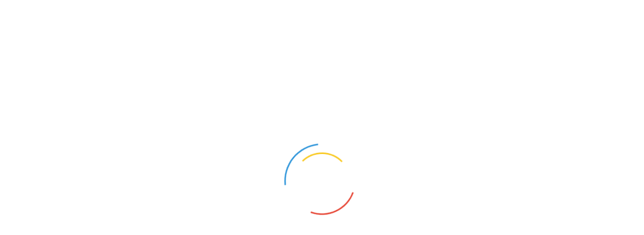

--- FILE ---
content_type: text/html; charset=utf-8
request_url: https://www.myhomeinwhite.com/content/13-espace-pro
body_size: 32616
content:
<!doctype html>
<html lang="fr">

  <head>
    
        <meta name="p:domain_verify" content="aa517071bb06440bdd173077db872dde"/>

  <meta charset="utf-8">


  <meta http-equiv="x-ua-compatible" content="ie=edge">



  <title>MYHOMEINWHITE|Espace Pro|Accueil|</title>
<script data-keepinline="true">
    var ajaxGetProductUrl = '//www.myhomeinwhite.com/module/cdc_googletagmanager/async';

/* datalayer */
dataLayer = window.dataLayer || [];
    let cdcDatalayer = {"pageCategory":"cms","event":null,"ecommerce":{"currency":"EUR"},"userLogged":0,"userId":"guest_200379"};
    dataLayer.push(cdcDatalayer);

/* call to GTM Tag */
(function(w,d,s,l,i){w[l]=w[l]||[];w[l].push({'gtm.start':
new Date().getTime(),event:'gtm.js'});var f=d.getElementsByTagName(s)[0],
j=d.createElement(s),dl=l!='dataLayer'?'&l='+l:'';j.async=true;j.src=
'https://www.googletagmanager.com/gtm.js?id='+i+dl;f.parentNode.insertBefore(j,f);
})(window,document,'script','dataLayer','GTM-5K3B6R7');

/* async call to avoid cache system for dynamic data */
dataLayer.push({
  'event': 'datalayer_ready'
});
</script>
  <meta name="description" content="MYHOMEINWHITE|Espace Pro|Accueil">
  <meta name="keywords" content="">
<!--  Ici : index -->
      
        



  <meta name="viewport" content="width=device-width, initial-scale=1">



  <link rel="icon" type="image/vnd.microsoft.icon" href="https://www.myhomeinwhite.com/img/favicon.ico?1635782014">
  <link rel="shortcut icon" type="image/x-icon" href="https://www.myhomeinwhite.com/img/favicon.ico?1635782014">

<script type="text/javascript" src="https://www.myhomeinwhite.com/themes/laber_koller_homepage12/assets/js/jquery.min.js"></script>

<link rel="preconnect" href="https://fonts.gstatic.com">
<link rel="preconnect" href="https://fonts.gstatic.com">

<link rel="stylesheet" href="/themes/laber_koller_homepage12/assets/fonts/fonts.css" />


  



  	

  <script type="text/javascript">
        var LS_Meta = {"v":"6.6.9"};
        var TNTOfficiel = {"timestamp":1768676415109.26,"module":{"name":"tntofficiel","title":"TNT","version":"1.0.12","context":true,"ready":true},"config":{"google":{"map":{"url":"https:\/\/maps.googleapis.com\/maps\/api\/js","data":{"v":"3.exp","key":""},"default":{"lat":46.827742,"lng":2.835644,"zoom":6}}}},"translate":{"validateDeliveryAddress":"Valider votre adresse de livraison","unknownPostalCode":"Code postal inconnu","validatePostalCodeDeliveryAddress":"Veuillez &eacute;diter et valider le code postal de votre adresse de livraison.","unrecognizedCity":"Ville non reconnue","selectCityDeliveryAddress":"Veuillez s&eacute;lectionner la ville de votre adresse de livraison.","postalCode":"Code postal","city":"Ville","validate":"Valider","validateAdditionalCarrierInfo":"Veuillez renseigner les informations compl&eacute;mentaires de livraison en cliquant sur &laquo; valider &raquo;.","errorDownloadingHRA":"Probl&egrave;me de t&eacute;l&eacute;chargement de la liste des communes en Z.D.A. Veuillez-vous rapprocher de notre service support.","errorInvalidPhoneNumber":"Le T&eacute;l&eacute;phone portable doit &ecirc;tre de 10 chiffres et commencer par 06 ou 07","errorInvalidEMail":"L'e-mail est invalide","errorNoDeliveryOptionSelected":"Aucune option de livraison n'est s&eacute;lectionn&eacute;e.","errorNoDeliveryAddressSelected":"Aucune  adresse de livraison n'est s&eacute;lectionn&eacute;e.","errorNoDeliveryPointSelected":"Veuillez s&eacute;lectionner un lieu de livraison.","errorUnknow":"Une erreur est survenue.","errorTechnical":"Une erreur technique est survenue.","errorConnection":"Une erreur de communication est survenue."},"link":{"controller":"cmscontroller","front":{"shop":"https:\/\/www.myhomeinwhite.com\/","module":{"boxDeliveryPoints":"https:\/\/www.myhomeinwhite.com\/module\/tntofficiel\/carrier?action=boxDeliveryPoints","saveProductInfo":"https:\/\/www.myhomeinwhite.com\/module\/tntofficiel\/carrier?action=saveProductInfo","checkPaymentReady":"https:\/\/www.myhomeinwhite.com\/module\/tntofficiel\/carrier?action=checkPaymentReady","storeReceiverInfo":"https:\/\/www.myhomeinwhite.com\/module\/tntofficiel\/address?action=storeReceiverInfo","getAddressCities":"https:\/\/www.myhomeinwhite.com\/module\/tntofficiel\/address?action=getCities","updateAddressDelivery":"https:\/\/www.myhomeinwhite.com\/module\/tntofficiel\/address?action=updateDeliveryAddress","checkAddressPostcodeCity":"https:\/\/www.myhomeinwhite.com\/module\/tntofficiel\/address?action=checkPostcodeCity"},"page":{"order":"https:\/\/www.myhomeinwhite.com\/commande"}},"back":null,"image":"\/modules\/tntofficiel\/views\/img\/"},"country":{"list":{"3":{"id_country":"3","id_lang":"1","name":"Belgium","id_zone":"1","id_currency":"0","iso_code":"BE","call_prefix":"32","active":"1","contains_states":"0","need_identification_number":"0","need_zip_code":"1","zip_code_format":"NNNN","display_tax_label":"1","country":"Belgium","zone":"Europe"},"8":{"id_country":"8","id_lang":"1","name":"France","id_zone":"9","id_currency":"0","iso_code":"FR","call_prefix":"33","active":"1","contains_states":"0","need_identification_number":"0","need_zip_code":"1","zip_code_format":"NNNNN","display_tax_label":"1","country":"France","zone":"France"},"1":{"id_country":"1","id_lang":"1","name":"Germany","id_zone":"1","id_currency":"0","iso_code":"DE","call_prefix":"49","active":"1","contains_states":"0","need_identification_number":"0","need_zip_code":"1","zip_code_format":"NNNNN","display_tax_label":"1","country":"Germany","zone":"Europe"},"10":{"id_country":"10","id_lang":"1","name":"Italy","id_zone":"1","id_currency":"0","iso_code":"IT","call_prefix":"39","active":"1","contains_states":"1","need_identification_number":"0","need_zip_code":"1","zip_code_format":"NNNNN","display_tax_label":"1","country":"Italy","zone":"Europe","states":[{"id_state":"126","id_country":"10","id_zone":"1","name":"Agrigento","iso_code":"AG","tax_behavior":"0","active":"1"},{"id_state":"127","id_country":"10","id_zone":"1","name":"Alessandria","iso_code":"AL","tax_behavior":"0","active":"1"},{"id_state":"128","id_country":"10","id_zone":"1","name":"Ancona","iso_code":"AN","tax_behavior":"0","active":"1"},{"id_state":"129","id_country":"10","id_zone":"1","name":"Aosta","iso_code":"AO","tax_behavior":"0","active":"1"},{"id_state":"130","id_country":"10","id_zone":"1","name":"Arezzo","iso_code":"AR","tax_behavior":"0","active":"1"},{"id_state":"131","id_country":"10","id_zone":"1","name":"Ascoli Piceno","iso_code":"AP","tax_behavior":"0","active":"1"},{"id_state":"132","id_country":"10","id_zone":"1","name":"Asti","iso_code":"AT","tax_behavior":"0","active":"1"},{"id_state":"133","id_country":"10","id_zone":"1","name":"Avellino","iso_code":"AV","tax_behavior":"0","active":"1"},{"id_state":"134","id_country":"10","id_zone":"1","name":"Bari","iso_code":"BA","tax_behavior":"0","active":"1"},{"id_state":"135","id_country":"10","id_zone":"1","name":"Barletta-Andria-Trani","iso_code":"BT","tax_behavior":"0","active":"1"},{"id_state":"136","id_country":"10","id_zone":"1","name":"Belluno","iso_code":"BL","tax_behavior":"0","active":"1"},{"id_state":"137","id_country":"10","id_zone":"1","name":"Benevento","iso_code":"BN","tax_behavior":"0","active":"1"},{"id_state":"138","id_country":"10","id_zone":"1","name":"Bergamo","iso_code":"BG","tax_behavior":"0","active":"1"},{"id_state":"139","id_country":"10","id_zone":"1","name":"Biella","iso_code":"BI","tax_behavior":"0","active":"1"},{"id_state":"140","id_country":"10","id_zone":"1","name":"Bologna","iso_code":"BO","tax_behavior":"0","active":"1"},{"id_state":"141","id_country":"10","id_zone":"1","name":"Bolzano","iso_code":"BZ","tax_behavior":"0","active":"1"},{"id_state":"142","id_country":"10","id_zone":"1","name":"Brescia","iso_code":"BS","tax_behavior":"0","active":"1"},{"id_state":"143","id_country":"10","id_zone":"1","name":"Brindisi","iso_code":"BR","tax_behavior":"0","active":"1"},{"id_state":"144","id_country":"10","id_zone":"1","name":"Cagliari","iso_code":"CA","tax_behavior":"0","active":"1"},{"id_state":"145","id_country":"10","id_zone":"1","name":"Caltanissetta","iso_code":"CL","tax_behavior":"0","active":"1"},{"id_state":"146","id_country":"10","id_zone":"1","name":"Campobasso","iso_code":"CB","tax_behavior":"0","active":"1"},{"id_state":"147","id_country":"10","id_zone":"1","name":"Carbonia-Iglesias","iso_code":"CI","tax_behavior":"0","active":"1"},{"id_state":"148","id_country":"10","id_zone":"1","name":"Caserta","iso_code":"CE","tax_behavior":"0","active":"1"},{"id_state":"149","id_country":"10","id_zone":"1","name":"Catania","iso_code":"CT","tax_behavior":"0","active":"1"},{"id_state":"150","id_country":"10","id_zone":"1","name":"Catanzaro","iso_code":"CZ","tax_behavior":"0","active":"1"},{"id_state":"151","id_country":"10","id_zone":"1","name":"Chieti","iso_code":"CH","tax_behavior":"0","active":"1"},{"id_state":"152","id_country":"10","id_zone":"1","name":"Como","iso_code":"CO","tax_behavior":"0","active":"1"},{"id_state":"153","id_country":"10","id_zone":"1","name":"Cosenza","iso_code":"CS","tax_behavior":"0","active":"1"},{"id_state":"154","id_country":"10","id_zone":"1","name":"Cremona","iso_code":"CR","tax_behavior":"0","active":"1"},{"id_state":"155","id_country":"10","id_zone":"1","name":"Crotone","iso_code":"KR","tax_behavior":"0","active":"1"},{"id_state":"156","id_country":"10","id_zone":"1","name":"Cuneo","iso_code":"CN","tax_behavior":"0","active":"1"},{"id_state":"157","id_country":"10","id_zone":"1","name":"Enna","iso_code":"EN","tax_behavior":"0","active":"1"},{"id_state":"158","id_country":"10","id_zone":"1","name":"Fermo","iso_code":"FM","tax_behavior":"0","active":"1"},{"id_state":"159","id_country":"10","id_zone":"1","name":"Ferrara","iso_code":"FE","tax_behavior":"0","active":"1"},{"id_state":"160","id_country":"10","id_zone":"1","name":"Firenze","iso_code":"FI","tax_behavior":"0","active":"1"},{"id_state":"161","id_country":"10","id_zone":"1","name":"Foggia","iso_code":"FG","tax_behavior":"0","active":"1"},{"id_state":"162","id_country":"10","id_zone":"1","name":"Forl\u00ec-Cesena","iso_code":"FC","tax_behavior":"0","active":"1"},{"id_state":"163","id_country":"10","id_zone":"1","name":"Frosinone","iso_code":"FR","tax_behavior":"0","active":"1"},{"id_state":"164","id_country":"10","id_zone":"1","name":"Genova","iso_code":"GE","tax_behavior":"0","active":"1"},{"id_state":"165","id_country":"10","id_zone":"1","name":"Gorizia","iso_code":"GO","tax_behavior":"0","active":"1"},{"id_state":"166","id_country":"10","id_zone":"1","name":"Grosseto","iso_code":"GR","tax_behavior":"0","active":"1"},{"id_state":"167","id_country":"10","id_zone":"1","name":"Imperia","iso_code":"IM","tax_behavior":"0","active":"1"},{"id_state":"168","id_country":"10","id_zone":"1","name":"Isernia","iso_code":"IS","tax_behavior":"0","active":"1"},{"id_state":"169","id_country":"10","id_zone":"1","name":"L'Aquila","iso_code":"AQ","tax_behavior":"0","active":"1"},{"id_state":"170","id_country":"10","id_zone":"1","name":"La Spezia","iso_code":"SP","tax_behavior":"0","active":"1"},{"id_state":"171","id_country":"10","id_zone":"1","name":"Latina","iso_code":"LT","tax_behavior":"0","active":"1"},{"id_state":"172","id_country":"10","id_zone":"1","name":"Lecce","iso_code":"LE","tax_behavior":"0","active":"1"},{"id_state":"173","id_country":"10","id_zone":"1","name":"Lecco","iso_code":"LC","tax_behavior":"0","active":"1"},{"id_state":"174","id_country":"10","id_zone":"1","name":"Livorno","iso_code":"LI","tax_behavior":"0","active":"1"},{"id_state":"175","id_country":"10","id_zone":"1","name":"Lodi","iso_code":"LO","tax_behavior":"0","active":"1"},{"id_state":"176","id_country":"10","id_zone":"1","name":"Lucca","iso_code":"LU","tax_behavior":"0","active":"1"},{"id_state":"177","id_country":"10","id_zone":"1","name":"Macerata","iso_code":"MC","tax_behavior":"0","active":"1"},{"id_state":"178","id_country":"10","id_zone":"1","name":"Mantova","iso_code":"MN","tax_behavior":"0","active":"1"},{"id_state":"179","id_country":"10","id_zone":"1","name":"Massa","iso_code":"MS","tax_behavior":"0","active":"1"},{"id_state":"180","id_country":"10","id_zone":"1","name":"Matera","iso_code":"MT","tax_behavior":"0","active":"1"},{"id_state":"181","id_country":"10","id_zone":"1","name":"Medio Campidano","iso_code":"VS","tax_behavior":"0","active":"1"},{"id_state":"182","id_country":"10","id_zone":"1","name":"Messina","iso_code":"ME","tax_behavior":"0","active":"1"},{"id_state":"183","id_country":"10","id_zone":"1","name":"Milano","iso_code":"MI","tax_behavior":"0","active":"1"},{"id_state":"184","id_country":"10","id_zone":"1","name":"Modena","iso_code":"MO","tax_behavior":"0","active":"1"},{"id_state":"185","id_country":"10","id_zone":"1","name":"Monza e della Brianza","iso_code":"MB","tax_behavior":"0","active":"1"},{"id_state":"186","id_country":"10","id_zone":"1","name":"Napoli","iso_code":"NA","tax_behavior":"0","active":"1"},{"id_state":"187","id_country":"10","id_zone":"1","name":"Novara","iso_code":"NO","tax_behavior":"0","active":"1"},{"id_state":"188","id_country":"10","id_zone":"1","name":"Nuoro","iso_code":"NU","tax_behavior":"0","active":"1"},{"id_state":"189","id_country":"10","id_zone":"1","name":"Ogliastra","iso_code":"OG","tax_behavior":"0","active":"1"},{"id_state":"190","id_country":"10","id_zone":"1","name":"Olbia-Tempio","iso_code":"OT","tax_behavior":"0","active":"1"},{"id_state":"191","id_country":"10","id_zone":"1","name":"Oristano","iso_code":"OR","tax_behavior":"0","active":"1"},{"id_state":"192","id_country":"10","id_zone":"1","name":"Padova","iso_code":"PD","tax_behavior":"0","active":"1"},{"id_state":"193","id_country":"10","id_zone":"1","name":"Palermo","iso_code":"PA","tax_behavior":"0","active":"1"},{"id_state":"194","id_country":"10","id_zone":"1","name":"Parma","iso_code":"PR","tax_behavior":"0","active":"1"},{"id_state":"195","id_country":"10","id_zone":"1","name":"Pavia","iso_code":"PV","tax_behavior":"0","active":"1"},{"id_state":"196","id_country":"10","id_zone":"1","name":"Perugia","iso_code":"PG","tax_behavior":"0","active":"1"},{"id_state":"197","id_country":"10","id_zone":"1","name":"Pesaro-Urbino","iso_code":"PU","tax_behavior":"0","active":"1"},{"id_state":"198","id_country":"10","id_zone":"1","name":"Pescara","iso_code":"PE","tax_behavior":"0","active":"1"},{"id_state":"199","id_country":"10","id_zone":"1","name":"Piacenza","iso_code":"PC","tax_behavior":"0","active":"1"},{"id_state":"200","id_country":"10","id_zone":"1","name":"Pisa","iso_code":"PI","tax_behavior":"0","active":"1"},{"id_state":"201","id_country":"10","id_zone":"1","name":"Pistoia","iso_code":"PT","tax_behavior":"0","active":"1"},{"id_state":"202","id_country":"10","id_zone":"1","name":"Pordenone","iso_code":"PN","tax_behavior":"0","active":"1"},{"id_state":"203","id_country":"10","id_zone":"1","name":"Potenza","iso_code":"PZ","tax_behavior":"0","active":"1"},{"id_state":"204","id_country":"10","id_zone":"1","name":"Prato","iso_code":"PO","tax_behavior":"0","active":"1"},{"id_state":"205","id_country":"10","id_zone":"1","name":"Ragusa","iso_code":"RG","tax_behavior":"0","active":"1"},{"id_state":"206","id_country":"10","id_zone":"1","name":"Ravenna","iso_code":"RA","tax_behavior":"0","active":"1"},{"id_state":"207","id_country":"10","id_zone":"1","name":"Reggio Calabria","iso_code":"RC","tax_behavior":"0","active":"1"},{"id_state":"208","id_country":"10","id_zone":"1","name":"Reggio Emilia","iso_code":"RE","tax_behavior":"0","active":"1"},{"id_state":"209","id_country":"10","id_zone":"1","name":"Rieti","iso_code":"RI","tax_behavior":"0","active":"1"},{"id_state":"210","id_country":"10","id_zone":"1","name":"Rimini","iso_code":"RN","tax_behavior":"0","active":"1"},{"id_state":"211","id_country":"10","id_zone":"1","name":"Roma","iso_code":"RM","tax_behavior":"0","active":"1"},{"id_state":"212","id_country":"10","id_zone":"1","name":"Rovigo","iso_code":"RO","tax_behavior":"0","active":"1"},{"id_state":"213","id_country":"10","id_zone":"1","name":"Salerno","iso_code":"SA","tax_behavior":"0","active":"1"},{"id_state":"214","id_country":"10","id_zone":"1","name":"Sassari","iso_code":"SS","tax_behavior":"0","active":"1"},{"id_state":"215","id_country":"10","id_zone":"1","name":"Savona","iso_code":"SV","tax_behavior":"0","active":"1"},{"id_state":"216","id_country":"10","id_zone":"1","name":"Siena","iso_code":"SI","tax_behavior":"0","active":"1"},{"id_state":"217","id_country":"10","id_zone":"1","name":"Siracusa","iso_code":"SR","tax_behavior":"0","active":"1"},{"id_state":"218","id_country":"10","id_zone":"1","name":"Sondrio","iso_code":"SO","tax_behavior":"0","active":"1"},{"id_state":"219","id_country":"10","id_zone":"1","name":"Taranto","iso_code":"TA","tax_behavior":"0","active":"1"},{"id_state":"220","id_country":"10","id_zone":"1","name":"Teramo","iso_code":"TE","tax_behavior":"0","active":"1"},{"id_state":"221","id_country":"10","id_zone":"1","name":"Terni","iso_code":"TR","tax_behavior":"0","active":"1"},{"id_state":"222","id_country":"10","id_zone":"1","name":"Torino","iso_code":"TO","tax_behavior":"0","active":"1"},{"id_state":"223","id_country":"10","id_zone":"1","name":"Trapani","iso_code":"TP","tax_behavior":"0","active":"1"},{"id_state":"224","id_country":"10","id_zone":"1","name":"Trento","iso_code":"TN","tax_behavior":"0","active":"1"},{"id_state":"225","id_country":"10","id_zone":"1","name":"Treviso","iso_code":"TV","tax_behavior":"0","active":"1"},{"id_state":"226","id_country":"10","id_zone":"1","name":"Trieste","iso_code":"TS","tax_behavior":"0","active":"1"},{"id_state":"227","id_country":"10","id_zone":"1","name":"Udine","iso_code":"UD","tax_behavior":"0","active":"1"},{"id_state":"228","id_country":"10","id_zone":"1","name":"Varese","iso_code":"VA","tax_behavior":"0","active":"1"},{"id_state":"229","id_country":"10","id_zone":"1","name":"Venezia","iso_code":"VE","tax_behavior":"0","active":"1"},{"id_state":"230","id_country":"10","id_zone":"1","name":"Verbano-Cusio-Ossola","iso_code":"VB","tax_behavior":"0","active":"1"},{"id_state":"231","id_country":"10","id_zone":"1","name":"Vercelli","iso_code":"VC","tax_behavior":"0","active":"1"},{"id_state":"232","id_country":"10","id_zone":"1","name":"Verona","iso_code":"VR","tax_behavior":"0","active":"1"},{"id_state":"233","id_country":"10","id_zone":"1","name":"Vibo Valentia","iso_code":"VV","tax_behavior":"0","active":"1"},{"id_state":"234","id_country":"10","id_zone":"1","name":"Vicenza","iso_code":"VI","tax_behavior":"0","active":"1"},{"id_state":"235","id_country":"10","id_zone":"1","name":"Viterbo","iso_code":"VT","tax_behavior":"0","active":"1"}]},"12":{"id_country":"12","id_lang":"1","name":"Luxemburg","id_zone":"1","id_currency":"0","iso_code":"LU","call_prefix":"352","active":"1","contains_states":"0","need_identification_number":"0","need_zip_code":"1","zip_code_format":"NNNN","display_tax_label":"1","country":"Luxemburg","zone":"Europe"},"15":{"id_country":"15","id_lang":"1","name":"Portugal","id_zone":"1","id_currency":"0","iso_code":"PT","call_prefix":"351","active":"1","contains_states":"0","need_identification_number":"0","need_zip_code":"1","zip_code_format":"NNNN-NNN","display_tax_label":"1","country":"Portugal","zone":"Europe"},"6":{"id_country":"6","id_lang":"1","name":"Spain","id_zone":"1","id_currency":"0","iso_code":"ES","call_prefix":"34","active":"1","contains_states":"0","need_identification_number":"1","need_zip_code":"1","zip_code_format":"NNNNN","display_tax_label":"1","country":"Spain","zone":"Europe"},"19":{"id_country":"19","id_lang":"1","name":"Switzerland","id_zone":"7","id_currency":"0","iso_code":"CH","call_prefix":"41","active":"1","contains_states":"0","need_identification_number":"0","need_zip_code":"1","zip_code_format":"NNNN","display_tax_label":"1","country":"Switzerland","zone":"Europe (non-EU)"},"210":{"id_country":"210","id_lang":"1","name":"Tunisia","id_zone":"4","id_currency":"0","iso_code":"TN","call_prefix":"216","active":"1","contains_states":"0","need_identification_number":"0","need_zip_code":"1","zip_code_format":"","display_tax_label":"1","country":"Tunisia","zone":"Africa"},"21":{"id_country":"21","id_lang":"1","name":"United States","id_zone":"2","id_currency":"0","iso_code":"US","call_prefix":"1","active":"1","contains_states":"1","need_identification_number":"0","need_zip_code":"1","zip_code_format":"NNNNN","display_tax_label":"0","country":"United States","zone":"North America","states":[{"id_state":"1","id_country":"21","id_zone":"2","name":"AA","iso_code":"AA","tax_behavior":"0","active":"1"},{"id_state":"2","id_country":"21","id_zone":"2","name":"AE","iso_code":"AE","tax_behavior":"0","active":"1"},{"id_state":"4","id_country":"21","id_zone":"2","name":"Alabama","iso_code":"AL","tax_behavior":"0","active":"1"},{"id_state":"5","id_country":"21","id_zone":"2","name":"Alaska","iso_code":"AK","tax_behavior":"0","active":"1"},{"id_state":"353","id_country":"21","id_zone":"2","name":"American Samoa","iso_code":"AS","tax_behavior":"0","active":"1"},{"id_state":"3","id_country":"21","id_zone":"2","name":"AP","iso_code":"AP","tax_behavior":"0","active":"1"},{"id_state":"6","id_country":"21","id_zone":"2","name":"Arizona","iso_code":"AZ","tax_behavior":"0","active":"1"},{"id_state":"7","id_country":"21","id_zone":"2","name":"Arkansas","iso_code":"AR","tax_behavior":"0","active":"1"},{"id_state":"8","id_country":"21","id_zone":"2","name":"California","iso_code":"CA","tax_behavior":"0","active":"1"},{"id_state":"9","id_country":"21","id_zone":"2","name":"Colorado","iso_code":"CO","tax_behavior":"0","active":"1"},{"id_state":"10","id_country":"21","id_zone":"2","name":"Connecticut","iso_code":"CT","tax_behavior":"0","active":"1"},{"id_state":"11","id_country":"21","id_zone":"2","name":"Delaware","iso_code":"DE","tax_behavior":"0","active":"1"},{"id_state":"56","id_country":"21","id_zone":"2","name":"District of Columbia","iso_code":"DC","tax_behavior":"0","active":"1"},{"id_state":"12","id_country":"21","id_zone":"2","name":"Florida","iso_code":"FL","tax_behavior":"0","active":"1"},{"id_state":"13","id_country":"21","id_zone":"2","name":"Georgia","iso_code":"GA","tax_behavior":"0","active":"1"},{"id_state":"354","id_country":"21","id_zone":"2","name":"Guam","iso_code":"GU","tax_behavior":"0","active":"1"},{"id_state":"14","id_country":"21","id_zone":"2","name":"Hawaii","iso_code":"HI","tax_behavior":"0","active":"1"},{"id_state":"15","id_country":"21","id_zone":"2","name":"Idaho","iso_code":"ID","tax_behavior":"0","active":"1"},{"id_state":"16","id_country":"21","id_zone":"2","name":"Illinois","iso_code":"IL","tax_behavior":"0","active":"1"},{"id_state":"17","id_country":"21","id_zone":"2","name":"Indiana","iso_code":"IN","tax_behavior":"0","active":"1"},{"id_state":"18","id_country":"21","id_zone":"2","name":"Iowa","iso_code":"IA","tax_behavior":"0","active":"1"},{"id_state":"19","id_country":"21","id_zone":"2","name":"Kansas","iso_code":"KS","tax_behavior":"0","active":"1"},{"id_state":"20","id_country":"21","id_zone":"2","name":"Kentucky","iso_code":"KY","tax_behavior":"0","active":"1"},{"id_state":"21","id_country":"21","id_zone":"2","name":"Louisiana","iso_code":"LA","tax_behavior":"0","active":"1"},{"id_state":"22","id_country":"21","id_zone":"2","name":"Maine","iso_code":"ME","tax_behavior":"0","active":"1"},{"id_state":"23","id_country":"21","id_zone":"2","name":"Maryland","iso_code":"MD","tax_behavior":"0","active":"1"},{"id_state":"24","id_country":"21","id_zone":"2","name":"Massachusetts","iso_code":"MA","tax_behavior":"0","active":"1"},{"id_state":"25","id_country":"21","id_zone":"2","name":"Michigan","iso_code":"MI","tax_behavior":"0","active":"1"},{"id_state":"26","id_country":"21","id_zone":"2","name":"Minnesota","iso_code":"MN","tax_behavior":"0","active":"1"},{"id_state":"27","id_country":"21","id_zone":"2","name":"Mississippi","iso_code":"MS","tax_behavior":"0","active":"1"},{"id_state":"28","id_country":"21","id_zone":"2","name":"Missouri","iso_code":"MO","tax_behavior":"0","active":"1"},{"id_state":"29","id_country":"21","id_zone":"2","name":"Montana","iso_code":"MT","tax_behavior":"0","active":"1"},{"id_state":"30","id_country":"21","id_zone":"2","name":"Nebraska","iso_code":"NE","tax_behavior":"0","active":"1"},{"id_state":"31","id_country":"21","id_zone":"2","name":"Nevada","iso_code":"NV","tax_behavior":"0","active":"1"},{"id_state":"32","id_country":"21","id_zone":"2","name":"New Hampshire","iso_code":"NH","tax_behavior":"0","active":"1"},{"id_state":"33","id_country":"21","id_zone":"2","name":"New Jersey","iso_code":"NJ","tax_behavior":"0","active":"1"},{"id_state":"34","id_country":"21","id_zone":"2","name":"New Mexico","iso_code":"NM","tax_behavior":"0","active":"1"},{"id_state":"35","id_country":"21","id_zone":"2","name":"New York","iso_code":"NY","tax_behavior":"0","active":"1"},{"id_state":"36","id_country":"21","id_zone":"2","name":"North Carolina","iso_code":"NC","tax_behavior":"0","active":"1"},{"id_state":"37","id_country":"21","id_zone":"2","name":"North Dakota","iso_code":"ND","tax_behavior":"0","active":"1"},{"id_state":"355","id_country":"21","id_zone":"2","name":"Northern Mariana Islands","iso_code":"MP","tax_behavior":"0","active":"1"},{"id_state":"38","id_country":"21","id_zone":"2","name":"Ohio","iso_code":"OH","tax_behavior":"0","active":"1"},{"id_state":"39","id_country":"21","id_zone":"2","name":"Oklahoma","iso_code":"OK","tax_behavior":"0","active":"1"},{"id_state":"40","id_country":"21","id_zone":"2","name":"Oregon","iso_code":"OR","tax_behavior":"0","active":"1"},{"id_state":"41","id_country":"21","id_zone":"2","name":"Pennsylvania","iso_code":"PA","tax_behavior":"0","active":"1"},{"id_state":"54","id_country":"21","id_zone":"2","name":"Puerto Rico","iso_code":"PR","tax_behavior":"0","active":"1"},{"id_state":"42","id_country":"21","id_zone":"2","name":"Rhode Island","iso_code":"RI","tax_behavior":"0","active":"1"},{"id_state":"43","id_country":"21","id_zone":"2","name":"South Carolina","iso_code":"SC","tax_behavior":"0","active":"1"},{"id_state":"44","id_country":"21","id_zone":"2","name":"South Dakota","iso_code":"SD","tax_behavior":"0","active":"1"},{"id_state":"45","id_country":"21","id_zone":"2","name":"Tennessee","iso_code":"TN","tax_behavior":"0","active":"1"},{"id_state":"46","id_country":"21","id_zone":"2","name":"Texas","iso_code":"TX","tax_behavior":"0","active":"1"},{"id_state":"356","id_country":"21","id_zone":"2","name":"US Minor Outlying Islands","iso_code":"UM","tax_behavior":"0","active":"1"},{"id_state":"55","id_country":"21","id_zone":"2","name":"US Virgin Islands","iso_code":"VI","tax_behavior":"0","active":"1"},{"id_state":"47","id_country":"21","id_zone":"2","name":"Utah","iso_code":"UT","tax_behavior":"0","active":"1"},{"id_state":"48","id_country":"21","id_zone":"2","name":"Vermont","iso_code":"VT","tax_behavior":"0","active":"1"},{"id_state":"49","id_country":"21","id_zone":"2","name":"Virginia","iso_code":"VA","tax_behavior":"0","active":"1"},{"id_state":"50","id_country":"21","id_zone":"2","name":"Washington","iso_code":"WA","tax_behavior":"0","active":"1"},{"id_state":"51","id_country":"21","id_zone":"2","name":"West Virginia","iso_code":"WV","tax_behavior":"0","active":"1"},{"id_state":"52","id_country":"21","id_zone":"2","name":"Wisconsin","iso_code":"WI","tax_behavior":"0","active":"1"},{"id_state":"53","id_country":"21","id_zone":"2","name":"Wyoming","iso_code":"WY","tax_behavior":"0","active":"1"}]}}},"carrier":{"list":{"72":{"account_type":"*","carrier_type":"DEPOT"},"75":{"account_type":"*","carrier_type":"INDIVIDUAL"},"79":{"account_type":"*","carrier_type":"ENTERPRISE"},"81":{"account_type":"*","carrier_type":"ENTERPRISE"},"82":{"account_type":"*","carrier_type":"INDIVIDUAL"},"83":{"account_type":"*","carrier_type":"INDIVIDUAL"}}},"cart":{"isCarrierListDisplay":false},"order":{"isTNT":false}};
        var allowedLoginAttempt = 5;
        var back_control = false;
        var copy_paste_allowed = "1";
        var imageUrl = "\/modules\/wkadvancedlogin\/views\/images\/";
        var loginAttemptError = "Oups !, vous avez d\u00e9pass\u00e9 la limite maximale de tentatives de connexion, vous \u00eates d\u00e9connect\u00e9.";
        var logo_url = "\/img\/myhomeinwhite-logo-1635781784.jpg";
        var lowercase = "on";
        var maxLoginAttempt = 0;
        var maxLoginError = "D\u00e9passement de la limite maximale de connexion, essayez apr\u00e8s10minutes";
        var max_allow_attempt = "5";
        var modules_dir = "\/modules\/";
        var numeric = "on";
        var open_control = "cms";
        var otpOnEmailSwitch = 0;
        var p1 = "Le mot de passe doit inclure";
        var p10 = "Mauvais mot de passe";
        var p11 = "Mot de passe faible";
        var p12 = "Bon mot de passe";
        var p13 = "Mot de passe fort";
        var p14 = "Veuillez entrer le m\u00eame nouveau mot de passe";
        var p2 = " de 8 \u00e0 20";
        var p3 = " au moins une lettre minuscule,";
        var p4 = " une lettre majuscule,";
        var p5 = " un nombre,";
        var p6 = " un caract\u00e8re sp\u00e9cial,";
        var p7 = " et pas d'espaces.";
        var p8 = " caract\u00e8res,";
        var p9 = "Pire mot de passe";
        var password_show_hide_hold = "0";
        var password_show_hide_toggle = "1";
        var password_strength_meter = 1;
        var password_strength_validation = "1";
        var performed_attempt = false;
        var preloader_image = "\/modules\/preloading\/views\/img\/preloader.gif";
        var prestashop = {"cart":{"products":[],"totals":{"total":{"type":"total","label":"Total","amount":0,"value":"0,00\u00a0\u20ac"},"total_including_tax":{"type":"total","label":"Total TTC","amount":0,"value":"0,00\u00a0\u20ac"},"total_excluding_tax":{"type":"total","label":"Total HT :","amount":0,"value":"0,00\u00a0\u20ac"}},"subtotals":{"products":{"type":"products","label":"Sous-total","amount":0,"value":"0,00\u00a0\u20ac"},"discounts":null,"shipping":{"type":"shipping","label":"Livraison","amount":0,"value":""},"tax":null},"products_count":0,"summary_string":"0 articles","vouchers":{"allowed":1,"added":[]},"discounts":[],"minimalPurchase":0,"minimalPurchaseRequired":""},"currency":{"name":"Euro","iso_code":"EUR","iso_code_num":"978","sign":"\u20ac"},"customer":{"lastname":null,"firstname":null,"email":null,"birthday":null,"newsletter":null,"newsletter_date_add":null,"optin":null,"website":null,"company":null,"siret":null,"ape":null,"is_logged":false,"gender":{"type":null,"name":null},"addresses":[]},"language":{"name":"Fran\u00e7ais (French)","iso_code":"fr","locale":"fr-FR","language_code":"fr","is_rtl":"0","date_format_lite":"d\/m\/Y","date_format_full":"d\/m\/Y H:i:s","id":1},"page":{"title":"","canonical":null,"meta":{"title":"Espace Pro","description":"","keywords":"","robots":"index"},"page_name":"cms","body_classes":{"lang-fr":true,"lang-rtl":false,"country-FR":true,"currency-EUR":true,"layout-full-width":true,"page-cms":true,"tax-display-enabled":true,"cms-id-13":true},"admin_notifications":[]},"shop":{"name":"MYHOMEINWHITE","logo":"https:\/\/www.myhomeinwhite.com\/img\/myhomeinwhite-logo-1635781784.jpg","stores_icon":"https:\/\/www.myhomeinwhite.com\/img\/logo_stores.png","favicon":"https:\/\/www.myhomeinwhite.com\/img\/favicon.ico"},"urls":{"base_url":"https:\/\/www.myhomeinwhite.com\/","current_url":"https:\/\/www.myhomeinwhite.com\/content\/13-espace-pro","shop_domain_url":"https:\/\/www.myhomeinwhite.com","img_ps_url":"https:\/\/www.myhomeinwhite.com\/img\/","img_cat_url":"https:\/\/www.myhomeinwhite.com\/img\/c\/","img_lang_url":"https:\/\/www.myhomeinwhite.com\/img\/l\/","img_prod_url":"https:\/\/www.myhomeinwhite.com\/img\/p\/","img_manu_url":"https:\/\/www.myhomeinwhite.com\/img\/m\/","img_sup_url":"https:\/\/www.myhomeinwhite.com\/img\/su\/","img_ship_url":"https:\/\/www.myhomeinwhite.com\/img\/s\/","img_store_url":"https:\/\/www.myhomeinwhite.com\/img\/st\/","img_col_url":"https:\/\/www.myhomeinwhite.com\/img\/co\/","img_url":"https:\/\/www.myhomeinwhite.com\/themes\/laber_koller_homepage12\/assets\/img\/","css_url":"https:\/\/www.myhomeinwhite.com\/themes\/laber_koller_homepage12\/assets\/css\/","js_url":"https:\/\/www.myhomeinwhite.com\/themes\/laber_koller_homepage12\/assets\/js\/","pic_url":"https:\/\/www.myhomeinwhite.com\/upload\/","pages":{"address":"https:\/\/www.myhomeinwhite.com\/adresse","addresses":"https:\/\/www.myhomeinwhite.com\/adresses","authentication":"https:\/\/www.myhomeinwhite.com\/connexion","cart":"https:\/\/www.myhomeinwhite.com\/panier","category":"https:\/\/www.myhomeinwhite.com\/index.php?controller=category","cms":"https:\/\/www.myhomeinwhite.com\/index.php?controller=cms","contact":"https:\/\/www.myhomeinwhite.com\/nous-contacter","discount":"https:\/\/www.myhomeinwhite.com\/reduction","guest_tracking":"https:\/\/www.myhomeinwhite.com\/suivi-commande-invite","history":"https:\/\/www.myhomeinwhite.com\/historique-commandes","identity":"https:\/\/www.myhomeinwhite.com\/identite","index":"https:\/\/www.myhomeinwhite.com\/","my_account":"https:\/\/www.myhomeinwhite.com\/mon-compte","order_confirmation":"https:\/\/www.myhomeinwhite.com\/confirmation-commande","order_detail":"https:\/\/www.myhomeinwhite.com\/index.php?controller=order-detail","order_follow":"https:\/\/www.myhomeinwhite.com\/suivi-commande","order":"https:\/\/www.myhomeinwhite.com\/commande","order_return":"https:\/\/www.myhomeinwhite.com\/index.php?controller=order-return","order_slip":"https:\/\/www.myhomeinwhite.com\/avoirs","pagenotfound":"https:\/\/www.myhomeinwhite.com\/page-introuvable","password":"https:\/\/www.myhomeinwhite.com\/recuperation-mot-de-passe","pdf_invoice":"https:\/\/www.myhomeinwhite.com\/index.php?controller=pdf-invoice","pdf_order_return":"https:\/\/www.myhomeinwhite.com\/index.php?controller=pdf-order-return","pdf_order_slip":"https:\/\/www.myhomeinwhite.com\/index.php?controller=pdf-order-slip","prices_drop":"https:\/\/www.myhomeinwhite.com\/promotions","product":"https:\/\/www.myhomeinwhite.com\/index.php?controller=product","search":"https:\/\/www.myhomeinwhite.com\/recherche","sitemap":"https:\/\/www.myhomeinwhite.com\/plan-site","stores":"https:\/\/www.myhomeinwhite.com\/magasins","supplier":"https:\/\/www.myhomeinwhite.com\/fournisseur","register":"https:\/\/www.myhomeinwhite.com\/connexion?create_account=1","order_login":"https:\/\/www.myhomeinwhite.com\/commande?login=1"},"alternative_langs":[],"theme_assets":"\/themes\/laber_koller_homepage12\/assets\/","actions":{"logout":"https:\/\/www.myhomeinwhite.com\/?mylogout="},"no_picture_image":{"bySize":{"cart_default":{"url":"https:\/\/www.myhomeinwhite.com\/img\/p\/fr-default-cart_default.jpg","width":125,"height":159},"small_default":{"url":"https:\/\/www.myhomeinwhite.com\/img\/p\/fr-default-small_default.jpg","width":190,"height":242},"home_default":{"url":"https:\/\/www.myhomeinwhite.com\/img\/p\/fr-default-home_default.jpg","width":410,"height":522},"medium_default":{"url":"https:\/\/www.myhomeinwhite.com\/img\/p\/fr-default-medium_default.jpg","width":550,"height":701},"large_default":{"url":"https:\/\/www.myhomeinwhite.com\/img\/p\/fr-default-large_default.jpg","width":800,"height":1019}},"small":{"url":"https:\/\/www.myhomeinwhite.com\/img\/p\/fr-default-cart_default.jpg","width":125,"height":159},"medium":{"url":"https:\/\/www.myhomeinwhite.com\/img\/p\/fr-default-home_default.jpg","width":410,"height":522},"large":{"url":"https:\/\/www.myhomeinwhite.com\/img\/p\/fr-default-large_default.jpg","width":800,"height":1019},"legend":""}},"configuration":{"display_taxes_label":true,"display_prices_tax_incl":true,"is_catalog":false,"show_prices":true,"opt_in":{"partner":true},"quantity_discount":{"type":"discount","label":"Remise sur prix unitaire"},"voucher_enabled":1,"return_enabled":0},"field_required":[],"breadcrumb":{"links":[{"title":"Accueil","url":"https:\/\/www.myhomeinwhite.com\/"},{"title":"Espace Pro","url":"https:\/\/www.myhomeinwhite.com\/content\/13-espace-pro"}],"count":2},"link":{"protocol_link":"https:\/\/","protocol_content":"https:\/\/"},"time":1768676415,"static_token":"c0a06061afdf3efb874ad00236cf3acd","token":"608b6716bde0beeb30c42637345afaa9","debug":false};
        var prestashopFacebookAjaxController = "https:\/\/www.myhomeinwhite.com\/module\/ps_facebook\/Ajax";
        var psemailsubscription_subscription = "https:\/\/www.myhomeinwhite.com\/module\/ps_emailsubscription\/subscription";
        var recaptchaSiteKey = "";
        var recaptchaTheme = "light";
        var repeat_new_password = "1";
        var retypePassNotMatchError = "Veuillez saisir le m\u00eame mot de passe que dans le nouveau mot de passe";
        var sign_out_user = 1;
        var specialChar = "on";
        var uppercase = "on";
        var validStrengthError = "Le mot de passe saisi est tr\u00e8s faible, essayez-en un autre.";
        var validatePatternError = "Veuillez respecter le format demand\u00e9.";
      </script>
		<link rel="stylesheet" href="https://www.myhomeinwhite.com/themes/laber_koller_homepage12/assets/css/theme.css" media="all">
		<link rel="stylesheet" href="https://www.myhomeinwhite.com/modules/ps_socialfollow/views/css/ps_socialfollow.css" media="all">
		<link rel="stylesheet" href="/modules/layerslider/views/css/layerslider/layerslider.css?v=6.6.9" media="all">
		<link rel="stylesheet" href="/modules/layerslider/views/lib/font-awesome/css/font-awesome.min.css?v=4.7.0" media="all">
		<link rel="stylesheet" href="https://fonts.googleapis.com/css?family=Poppins:300,regular,500,600,700,100,200,800,900%7CDM+Serif+Display:regular,italic%7CMontserrat:regular,700,900,100,200,300,500,600,800%7CTitillium+Web:900%7CLato:100,300,regular,700,900,400%7CLora:regular,600%7CGreat+Vibes:regular&amp;subset=latin%2Clatin-ext" media="all">
		<link rel="stylesheet" href="https://www.myhomeinwhite.com/modules/paypal/views/css/paypal_fo.css" media="all">
		<link rel="stylesheet" href="https://www.myhomeinwhite.com/modules/creativeelements/views/css/frontend.min.css?v=2.5.11.7" media="all">
		<link rel="stylesheet" href="https://www.myhomeinwhite.com/modules/creativeelements/views/css/ce/1170101.css?v=1681884561" media="all">
		<link rel="stylesheet" href="https://www.myhomeinwhite.com/modules/creativeelements/views/css/ce/3170101.css?v=1681884562" media="all">
		<link rel="stylesheet" href="https://fonts.googleapis.com/css?family=Inter:100,100italic,200,200italic,300,300italic,400,400italic,500,500italic,600,600italic,700,700italic,800,800italic,900,900italic%7CMoon+Dance:100,100italic,200,200italic,300,300italic,400,400italic,500,500italic,600,600italic,700,700italic,800,800italic,900,900italic%7CLato:100,100italic,200,200italic,300,300italic,400,400italic,500,500italic,600,600italic,700,700italic,800,800italic,900,900italic%7COpen+Sans:100,100italic,200,200italic,300,300italic,400,400italic,500,500italic,600,600italic,700,700italic,800,800italic,900,900italic%7CPoppins:100,100italic,200,200italic,300,300italic,400,400italic,500,500italic,600,600italic,700,700italic,800,800italic,900,900italic&amp;display=swap" media="all">
		<link rel="stylesheet" href="https://www.myhomeinwhite.com/modules/creativeelements/views/lib/font-awesome/css/font-awesome.min.css?v=4.7-swap" media="all">
		<link rel="stylesheet" href="https://www.myhomeinwhite.com/modules/creativeelements/views/lib/animations/animations.min.css?v=2.5.11.7" media="all">
		<link rel="stylesheet" href="https://www.myhomeinwhite.com/modules/creativeelements/views/lib/ceicons/ceicons.min.css?v=2.5.11.7" media="all">
		<link rel="stylesheet" href="https://www.myhomeinwhite.com/modules/creativeelements/views/css/ce/1-global.css?v=1681884577" media="all">
		<link rel="stylesheet" href="https://www.myhomeinwhite.com/modules/labthemeoptions//views/templates/front/colortool/css/lab.cltool.css" media="all">
		<link rel="stylesheet" href="https://www.myhomeinwhite.com/modules/labthemeoptions//views/templates/front/colortool/css/colorpicker.css" media="all">
		<link rel="stylesheet" href="https://www.myhomeinwhite.com/modules/labthemeoptions/css/elegant-icons-master.css" media="all">
		<link rel="stylesheet" href="https://www.myhomeinwhite.com/modules/labthemeoptions/css/font-awesome.min.css" media="all">
		<link rel="stylesheet" href="https://www.myhomeinwhite.com/modules/labthemeoptions/css/linearicons-Free.css" media="all">
		<link rel="stylesheet" href="https://www.myhomeinwhite.com/modules/labthemeoptions/css/IcoMoon.css" media="all">
		<link rel="stylesheet" href="https://www.myhomeinwhite.com/themes/laber_koller_homepage12/modules/labthemeoptions/css/laberthemes.css" media="all">
		<link rel="stylesheet" href="https://www.myhomeinwhite.com/modules/preloading/views/css/preloading.css" media="all">
		<link rel="stylesheet" href="https://www.myhomeinwhite.com/modules/ets_megamenu/views/css/font-awesome.css" media="all">
		<link rel="stylesheet" href="https://www.myhomeinwhite.com/modules/ets_megamenu/views/css/animate.css" media="all">
		<link rel="stylesheet" href="https://www.myhomeinwhite.com/modules/ets_sociallogin/views/css/fix17.css" media="all">
		<link rel="stylesheet" href="https://www.myhomeinwhite.com/modules/ets_sociallogin/views/css/front.css" media="all">
		<link rel="stylesheet" href="https://www.myhomeinwhite.com/modules/ets_sociallogin/views/css/common.css" media="all">
		<link rel="stylesheet" href="https://www.myhomeinwhite.com/modules/ph_instagram/views/css/instagram.css" media="all">
		<link rel="stylesheet" href="https://www.myhomeinwhite.com/modules/ph_instagram/views/css/fancybox.css" media="all">
		<link rel="stylesheet" href="https://www.myhomeinwhite.com/modules/ets_seo/views/css/front.css" media="all">
		<link rel="stylesheet" href="https://www.myhomeinwhite.com/modules/ets_wishlist_pres17/views/css/slick.css" media="all">
		<link rel="stylesheet" href="https://www.myhomeinwhite.com/modules/ets_wishlist_pres17//views/css/block.css" media="all">
		<link rel="stylesheet" href="https://www.myhomeinwhite.com/modules/ets_wishlist_pres17//views/css/front.css" media="all">
		<link rel="stylesheet" href="https://www.myhomeinwhite.com/modules/ets_wishlist_pres17//views/css/wishlist.css" media="all">
		<link rel="stylesheet" href="https://www.myhomeinwhite.com/modules/ets_wishlist_pres17//views/css/custom.css" media="all">
		<link rel="stylesheet" href="https://www.myhomeinwhite.com/themes/laber_koller_homepage12/modules/productcomments/views/css/productcomments.css" media="all">
		<link rel="stylesheet" href="https://www.myhomeinwhite.com/themes/laber_koller_homepage12/modules/blocktags/blocktags.css" media="all">
		<link rel="stylesheet" href="https://www.myhomeinwhite.com/themes/laber_koller_homepage12/modules/psproductcountdown/views/css/psproductcountdown.css" media="all">
		<link rel="stylesheet" href="https://www.myhomeinwhite.com/themes/laber_koller_homepage12/modules/psproductcountdown/views/css/themes/1.7/1-simple.css" media="all">
		<link rel="stylesheet" href="https://www.myhomeinwhite.com/modules/labtestimonials/views/css/style.css" media="all">
		<link rel="stylesheet" href="https://www.myhomeinwhite.com/themes/laber_koller_homepage12/modules/labmegamenu/views/css/front.css" media="all">
		<link rel="stylesheet" href="https://www.myhomeinwhite.com/modules/ets_addtocart_fromlist//views/css/front.css" media="all">
		<link rel="stylesheet" href="https://fonts.googleapis.com/css?family=Gafata" media="all">
		<link rel="stylesheet" href="https://www.myhomeinwhite.com/modules/ets_megamenu/views/css/megamenu.css" media="all">
		<link rel="stylesheet" href="https://www.myhomeinwhite.com/modules/ets_megamenu/views/css/fix17.css" media="all">
		<link rel="stylesheet" href="https://www.myhomeinwhite.com/themes/laber_koller_homepage12/assets/css/owl.carousel.css" media="all">
		<link rel="stylesheet" href="https://www.myhomeinwhite.com/modules/wkadvancedlogin/views/css/wkadvancedloginfront.css" media="all">
		<link rel="stylesheet" href="https://www.myhomeinwhite.com/themes/laber_koller_homepage12/assets/css/custom.css" media="all">
	
	


	<script>
			var ceFrontendConfig = {"environmentMode":{"edit":false,"wpPreview":false},"is_rtl":false,"breakpoints":{"xs":0,"sm":480,"md":768,"lg":1025,"xl":1440,"xxl":1600},"version":"2.5.11.7","urls":{"assets":"\/modules\/creativeelements\/views\/"},"productQuickView":0,"settings":{"page":[],"general":{"elementor_global_image_lightbox":"1","elementor_enable_lightbox_in_editor":"yes","elementor_lightbox_enable_counter":"yes","elementor_lightbox_enable_zoom":"yes","elementor_lightbox_title_src":"title","elementor_lightbox_description_src":"caption"}},"post":{"id":"13070101","title":"Espace Pro","excerpt":""}};
		</script>
        <link rel="preload" href="/modules/creativeelements/views/lib/ceicons/fonts/ceicons.woff2?fj664s"
            as="font" type="font/woff2" crossorigin>
                <link rel="preload" href="/modules/creativeelements/views/lib/font-awesome/fonts/fontawesome-webfont.woff2?v=4.7.0"
            as="font" type="font/woff2" crossorigin>
        <!--CE-JS-->


      <style>
    #loader-wrapper {
        background-color: #ffffff
    }
    </style>



<script type="text/javascript">
            var PRELOADER_ITEM_STATUS = 1;
            var PRELOADER_ITEM_BACKGROUND = '#ffffff';
            var PRELOADER_ITEM_STYLE = 'loader';
            var PRELOADER_ITEM_IMAGE = '/modules/preloading/views/img/preloader.gif';
    </script><style>.ets_mm_megamenu .mm_menus_li h4,
.ets_mm_megamenu .mm_menus_li h5,
.ets_mm_megamenu .mm_menus_li h6,
.ets_mm_megamenu .mm_menus_li h1,
.ets_mm_megamenu .mm_menus_li h2,
.ets_mm_megamenu .mm_menus_li h3,
.ets_mm_megamenu .mm_menus_li h4 *:not(i),
.ets_mm_megamenu .mm_menus_li h5 *:not(i),
.ets_mm_megamenu .mm_menus_li h6 *:not(i),
.ets_mm_megamenu .mm_menus_li h1 *:not(i),
.ets_mm_megamenu .mm_menus_li h2 *:not(i),
.ets_mm_megamenu .mm_menus_li h3 *:not(i),
.ets_mm_megamenu .mm_menus_li > a{
    font-family: 'Gafata';
}
.ets_mm_megamenu *:not(.fa):not(i){
    font-family: 'Gafata';
}

.ets_mm_block *{
    font-size: 17px;
}    

@media (min-width: 768px){
/*layout 1*/
    .ets_mm_megamenu.layout_layout1{
        background: #ffffff;
    }
    .layout_layout1 .ets_mm_megamenu_content{
      background: linear-gradient(#FFFFFF, #F2F2F2) repeat scroll 0 0 rgba(0, 0, 0, 0);
      background: -webkit-linear-gradient(#FFFFFF, #F2F2F2) repeat scroll 0 0 rgba(0, 0, 0, 0);
      background: -o-linear-gradient(#FFFFFF, #F2F2F2) repeat scroll 0 0 rgba(0, 0, 0, 0);
    }
    .ets_mm_megamenu.layout_layout1:not(.ybc_vertical_menu) .mm_menus_ul{
         background: #ffffff;
    }

    #header .layout_layout1:not(.ybc_vertical_menu) .mm_menus_li > a,
    .layout_layout1 .ybc-menu-vertical-button,
    .layout_layout1 .mm_extra_item *{
        color: #484848
    }
    .layout_layout1 .ybc-menu-vertical-button .ybc-menu-button-toggle_icon_default .icon-bar{
        background-color: #484848
    }
    .layout_layout1 .mm_menus_li:hover > a, 
    .layout_layout1 .mm_menus_li.active > a,
    #header .layout_layout1 .mm_menus_li:hover > a,
    .layout_layout1:hover .ybc-menu-vertical-button,
    .layout_layout1 .mm_extra_item button[type="submit"]:hover i,
    #header .layout_layout1 .mm_menus_li.active > a{
        color: #ec4249;
    }
    
    .layout_layout1:not(.ybc_vertical_menu) .mm_menus_li > a:before,
    .layout_layout1.ybc_vertical_menu:hover .ybc-menu-vertical-button:before,
    .layout_layout1:hover .ybc-menu-vertical-button .ybc-menu-button-toggle_icon_default .icon-bar,
    .ybc-menu-vertical-button.layout_layout1:hover{background-color: #ec4249;}
    
    .layout_layout1:not(.ybc_vertical_menu) .mm_menus_li:hover > a,
    .ets_mm_megamenu.layout_layout1.ybc_vertical_menu:hover,
    #header .layout_layout1:not(.ybc_vertical_menu) .mm_menus_li:hover > a,
    .ets_mm_megamenu.layout_layout1.ybc_vertical_menu:hover{
        background: #ffffff;
    }
    
    .layout_layout1.ets_mm_megamenu .mm_columns_ul,
    .layout_layout1.ybc_vertical_menu .mm_menus_ul{
        background-color: #ffffff;
    }
    #header .layout_layout1 .ets_mm_block_content a,
    #header .layout_layout1 .ets_mm_block_content p,
    .layout_layout1.ybc_vertical_menu .mm_menus_li > a,
    #header .layout_layout1.ybc_vertical_menu .mm_menus_li > a{
        color: #414141;
    }
    
    .layout_layout1 .mm_columns_ul h1,
    .layout_layout1 .mm_columns_ul h2,
    .layout_layout1 .mm_columns_ul h3,
    .layout_layout1 .mm_columns_ul h4,
    .layout_layout1 .mm_columns_ul h5,
    .layout_layout1 .mm_columns_ul h6,
    .layout_layout1 .mm_columns_ul .ets_mm_block > h1 a,
    .layout_layout1 .mm_columns_ul .ets_mm_block > h2 a,
    .layout_layout1 .mm_columns_ul .ets_mm_block > h3 a,
    .layout_layout1 .mm_columns_ul .ets_mm_block > h4 a,
    .layout_layout1 .mm_columns_ul .ets_mm_block > h5 a,
    .layout_layout1 .mm_columns_ul .ets_mm_block > h6 a,
    #header .layout_layout1 .mm_columns_ul .ets_mm_block > h1 a,
    #header .layout_layout1 .mm_columns_ul .ets_mm_block > h2 a,
    #header .layout_layout1 .mm_columns_ul .ets_mm_block > h3 a,
    #header .layout_layout1 .mm_columns_ul .ets_mm_block > h4 a,
    #header .layout_layout1 .mm_columns_ul .ets_mm_block > h5 a,
    #header .layout_layout1 .mm_columns_ul .ets_mm_block > h6 a,
    .layout_layout1 .mm_columns_ul .h1,
    .layout_layout1 .mm_columns_ul .h2,
    .layout_layout1 .mm_columns_ul .h3,
    .layout_layout1 .mm_columns_ul .h4,
    .layout_layout1 .mm_columns_ul .h5,
    .layout_layout1 .mm_columns_ul .h6{
        color: #414141;
    }
    
    
    .layout_layout1 li:hover > a,
    .layout_layout1 li > a:hover,
    .layout_layout1 .mm_tabs_li.open .mm_tab_toggle_title,
    .layout_layout1 .mm_tabs_li.open .mm_tab_toggle_title a,
    .layout_layout1 .mm_tabs_li:hover .mm_tab_toggle_title,
    .layout_layout1 .mm_tabs_li:hover .mm_tab_toggle_title a,
    #header .layout_layout1 .mm_tabs_li.open .mm_tab_toggle_title,
    #header .layout_layout1 .mm_tabs_li.open .mm_tab_toggle_title a,
    #header .layout_layout1 .mm_tabs_li:hover .mm_tab_toggle_title,
    #header .layout_layout1 .mm_tabs_li:hover .mm_tab_toggle_title a,
    .layout_layout1.ybc_vertical_menu .mm_menus_li > a,
    #header .layout_layout1 li:hover > a,
    .layout_layout1.ybc_vertical_menu .mm_menus_li:hover > a,
    #header .layout_layout1.ybc_vertical_menu .mm_menus_li:hover > a,
    #header .layout_layout1 .mm_columns_ul .mm_block_type_product .product-title > a:hover,
    #header .layout_layout1 li > a:hover{color: #ec4249;}
    
    
/*end layout 1*/
    
    
    /*layout 2*/
    .ets_mm_megamenu.layout_layout2{
        background-color: #ffffff;
    }
    
    #header .layout_layout2:not(.ybc_vertical_menu) .mm_menus_li > a,
    .layout_layout2 .ybc-menu-vertical-button,
    .layout_layout2 .mm_extra_item *{
        color: #1e1e1e
    }
    .layout_layout2 .ybc-menu-vertical-button .ybc-menu-button-toggle_icon_default .icon-bar{
        background-color: #1e1e1e
    }
    .layout_layout2:not(.ybc_vertical_menu) .mm_menus_li:hover > a, 
    .layout_layout2:not(.ybc_vertical_menu) .mm_menus_li.active > a,
    #header .layout_layout2:not(.ybc_vertical_menu) .mm_menus_li:hover > a,
    .layout_layout2:hover .ybc-menu-vertical-button,
    .layout_layout2 .mm_extra_item button[type="submit"]:hover i,
    #header .layout_layout2:not(.ybc_vertical_menu) .mm_menus_li.active > a{color: #cbaa83;}
    
    .layout_layout2:hover .ybc-menu-vertical-button .ybc-menu-button-toggle_icon_default .icon-bar{
        background-color: #cbaa83;
    }
    .layout_layout2:not(.ybc_vertical_menu) .mm_menus_li:hover > a,
    #header .layout_layout2:not(.ybc_vertical_menu) .mm_menus_li:hover > a,
    .ets_mm_megamenu.layout_layout2.ybc_vertical_menu:hover{
        background-color: #ffffff;
    }
    
    .layout_layout2.ets_mm_megamenu .mm_columns_ul,
    .layout_layout2.ybc_vertical_menu .mm_menus_ul{
        background-color: #ffffff;
    }
    #header .layout_layout2 .ets_mm_block_content a,
    .layout_layout2.ybc_vertical_menu .mm_menus_li > a,
    #header .layout_layout2.ybc_vertical_menu .mm_menus_li > a,
    #header .layout_layout2 .ets_mm_block_content p{
        color: #1e1e1e;
    }
    
    .layout_layout2 .mm_columns_ul h1,
    .layout_layout2 .mm_columns_ul h2,
    .layout_layout2 .mm_columns_ul h3,
    .layout_layout2 .mm_columns_ul h4,
    .layout_layout2 .mm_columns_ul h5,
    .layout_layout2 .mm_columns_ul h6,
    .layout_layout2 .mm_columns_ul .ets_mm_block > h1 a,
    .layout_layout2 .mm_columns_ul .ets_mm_block > h2 a,
    .layout_layout2 .mm_columns_ul .ets_mm_block > h3 a,
    .layout_layout2 .mm_columns_ul .ets_mm_block > h4 a,
    .layout_layout2 .mm_columns_ul .ets_mm_block > h5 a,
    .layout_layout2 .mm_columns_ul .ets_mm_block > h6 a,
    #header .layout_layout2 .mm_columns_ul .ets_mm_block > h1 a,
    #header .layout_layout2 .mm_columns_ul .ets_mm_block > h2 a,
    #header .layout_layout2 .mm_columns_ul .ets_mm_block > h3 a,
    #header .layout_layout2 .mm_columns_ul .ets_mm_block > h4 a,
    #header .layout_layout2 .mm_columns_ul .ets_mm_block > h5 a,
    #header .layout_layout2 .mm_columns_ul .ets_mm_block > h6 a,
    .layout_layout2 .mm_columns_ul .h1,
    .layout_layout2 .mm_columns_ul .h2,
    .layout_layout2 .mm_columns_ul .h3,
    .layout_layout2 .mm_columns_ul .h4,
    .layout_layout2 .mm_columns_ul .h5,
    .layout_layout2 .mm_columns_ul .h6{
        color: #1e1e1e;
    }
    
    
    .layout_layout2 li:hover > a,
    .layout_layout2 li > a:hover,
    .layout_layout2 .mm_tabs_li.open .mm_tab_toggle_title,
    .layout_layout2 .mm_tabs_li.open .mm_tab_toggle_title a,
    .layout_layout2 .mm_tabs_li:hover .mm_tab_toggle_title,
    .layout_layout2 .mm_tabs_li:hover .mm_tab_toggle_title a,
    #header .layout_layout2 .mm_tabs_li.open .mm_tab_toggle_title,
    #header .layout_layout2 .mm_tabs_li.open .mm_tab_toggle_title a,
    #header .layout_layout2 .mm_tabs_li:hover .mm_tab_toggle_title,
    #header .layout_layout2 .mm_tabs_li:hover .mm_tab_toggle_title a,
    #header .layout_layout2 li:hover > a,
    .layout_layout2.ybc_vertical_menu .mm_menus_li > a,
    .layout_layout2.ybc_vertical_menu .mm_menus_li:hover > a,
    #header .layout_layout2.ybc_vertical_menu .mm_menus_li:hover > a,
    #header .layout_layout2 .mm_columns_ul .mm_block_type_product .product-title > a:hover,
    #header .layout_layout2 li > a:hover{color: #cbaa83;}
    
    
    
    /*layout 3*/
    .ets_mm_megamenu.layout_layout3,
    .layout_layout3 .mm_tab_li_content{
        background-color: #333333;
        
    }
    #header .layout_layout3:not(.ybc_vertical_menu) .mm_menus_li > a,
    .layout_layout3 .ybc-menu-vertical-button,
    .layout_layout3 .mm_extra_item *{
        color: #ffffff
    }
    .layout_layout3 .ybc-menu-vertical-button .ybc-menu-button-toggle_icon_default .icon-bar{
        background-color: #ffffff
    }
    .layout_layout3 .mm_menus_li:hover > a, 
    .layout_layout3 .mm_menus_li.active > a,
    .layout_layout3 .mm_extra_item button[type="submit"]:hover i,
    #header .layout_layout3 .mm_menus_li:hover > a,
    #header .layout_layout3 .mm_menus_li.active > a,
    .layout_layout3:hover .ybc-menu-vertical-button,
    .layout_layout3:hover .ybc-menu-vertical-button .ybc-menu-button-toggle_icon_default .icon-bar{
        color: #ffffff;
    }
    
    .layout_layout3:not(.ybc_vertical_menu) .mm_menus_li:hover > a,
    #header .layout_layout3:not(.ybc_vertical_menu) .mm_menus_li:hover > a,
    .ets_mm_megamenu.layout_layout3.ybc_vertical_menu:hover,
    .layout_layout3 .mm_tabs_li.open .mm_columns_contents_ul,
    .layout_layout3 .mm_tabs_li.open .mm_tab_li_content {
        background-color: #000000;
    }
    .layout_layout3 .mm_tabs_li.open.mm_tabs_has_content .mm_tab_li_content .mm_tab_name::before{
        border-right-color: #000000;
    }
    .layout_layout3.ets_mm_megamenu .mm_columns_ul,
    .ybc_vertical_menu.layout_layout3 .mm_menus_ul.ets_mn_submenu_full_height .mm_menus_li:hover a::before,
    .layout_layout3.ybc_vertical_menu .mm_menus_ul{
        background-color: #000000;
        border-color: #000000;
    }
    #header .layout_layout3 .ets_mm_block_content a,
    #header .layout_layout3 .ets_mm_block_content p,
    .layout_layout3.ybc_vertical_menu .mm_menus_li > a,
    #header .layout_layout3.ybc_vertical_menu .mm_menus_li > a{
        color: #dcdcdc;
    }
    
    .layout_layout3 .mm_columns_ul h1,
    .layout_layout3 .mm_columns_ul h2,
    .layout_layout3 .mm_columns_ul h3,
    .layout_layout3 .mm_columns_ul h4,
    .layout_layout3 .mm_columns_ul h5,
    .layout_layout3 .mm_columns_ul h6,
    .layout_layout3 .mm_columns_ul .ets_mm_block > h1 a,
    .layout_layout3 .mm_columns_ul .ets_mm_block > h2 a,
    .layout_layout3 .mm_columns_ul .ets_mm_block > h3 a,
    .layout_layout3 .mm_columns_ul .ets_mm_block > h4 a,
    .layout_layout3 .mm_columns_ul .ets_mm_block > h5 a,
    .layout_layout3 .mm_columns_ul .ets_mm_block > h6 a,
    #header .layout_layout3 .mm_columns_ul .ets_mm_block > h1 a,
    #header .layout_layout3 .mm_columns_ul .ets_mm_block > h2 a,
    #header .layout_layout3 .mm_columns_ul .ets_mm_block > h3 a,
    #header .layout_layout3 .mm_columns_ul .ets_mm_block > h4 a,
    #header .layout_layout3 .mm_columns_ul .ets_mm_block > h5 a,
    #header .layout_layout3 .mm_columns_ul .ets_mm_block > h6 a,
    .layout_layout3 .mm_columns_ul .h1,
    .layout_layout3 .mm_columns_ul .h2,
    .layout_layout3 .mm_columns_ul .h3,
    .layout_layout3.ybc_vertical_menu .mm_menus_li:hover > a,
    #header .layout_layout3.ybc_vertical_menu .mm_menus_li:hover > a,
    .layout_layout3 .mm_columns_ul .h4,
    .layout_layout3 .mm_columns_ul .h5,
    .layout_layout3 .mm_columns_ul .h6{
        color: #ec4249;
    }
    
    
    .layout_layout3 li:hover > a,
    .layout_layout3 li > a:hover,
    .layout_layout3 .mm_tabs_li.open .mm_tab_toggle_title,
    .layout_layout3 .mm_tabs_li.open .mm_tab_toggle_title a,
    .layout_layout3 .mm_tabs_li:hover .mm_tab_toggle_title,
    .layout_layout3 .mm_tabs_li:hover .mm_tab_toggle_title a,
    #header .layout_layout3 .mm_tabs_li.open .mm_tab_toggle_title,
    #header .layout_layout3 .mm_tabs_li.open .mm_tab_toggle_title a,
    #header .layout_layout3 .mm_tabs_li:hover .mm_tab_toggle_title,
    #header .layout_layout3 .mm_tabs_li:hover .mm_tab_toggle_title a,
    #header .layout_layout3 li:hover > a,
    #header .layout_layout3 .mm_columns_ul .mm_block_type_product .product-title > a:hover,
    #header .layout_layout3 li > a:hover,
    .layout_layout3.ybc_vertical_menu .mm_menus_li > a,
    .layout_layout3 .has-sub .ets_mm_categories li > a:hover,
    #header .layout_layout3 .has-sub .ets_mm_categories li > a:hover{color: #fc4444;}
    
    
    /*layout 4*/
    
    .ets_mm_megamenu.layout_layout4{
        background-color: #ffffff;
    }
    .ets_mm_megamenu.layout_layout4:not(.ybc_vertical_menu) .mm_menus_ul{
         background: #ffffff;
    }

    #header .layout_layout4:not(.ybc_vertical_menu) .mm_menus_li > a,
    .layout_layout4 .ybc-menu-vertical-button,
    .layout_layout4 .mm_extra_item *{
        color: #1e1e1e
    }
    .layout_layout4 .ybc-menu-vertical-button .ybc-menu-button-toggle_icon_default .icon-bar{
        background-color: #1e1e1e
    }
    
    .layout_layout4 .mm_menus_li:hover > a, 
    .layout_layout4 .mm_menus_li.active > a,
    #header .layout_layout4 .mm_menus_li:hover > a,
    .layout_layout4:hover .ybc-menu-vertical-button,
    #header .layout_layout4 .mm_menus_li.active > a{color: #cbaa83;}
    
    .layout_layout4:hover .ybc-menu-vertical-button .ybc-menu-button-toggle_icon_default .icon-bar{
        background-color: #cbaa83;
    }
    
    .layout_layout4:not(.ybc_vertical_menu) .mm_menus_li:hover > a,
    .layout_layout4:not(.ybc_vertical_menu) .mm_menus_li.active > a,
    .layout_layout4:not(.ybc_vertical_menu) .mm_menus_li:hover > span, 
    .layout_layout4:not(.ybc_vertical_menu) .mm_menus_li.active > span,
    #header .layout_layout4:not(.ybc_vertical_menu) .mm_menus_li:hover > a, 
    #header .layout_layout4:not(.ybc_vertical_menu) .mm_menus_li.active > a,
    .layout_layout4:not(.ybc_vertical_menu) .mm_menus_li:hover > a,
    #header .layout_layout4:not(.ybc_vertical_menu) .mm_menus_li:hover > a,
    .ets_mm_megamenu.layout_layout4.ybc_vertical_menu:hover,
    #header .layout_layout4 .mm_menus_li:hover > span, 
    #header .layout_layout4 .mm_menus_li.active > span{
        background-color: #ffffff;
    }
    .layout_layout4 .ets_mm_megamenu_content {
      border-bottom-color: #ffffff;
    }
    
    .layout_layout4.ets_mm_megamenu .mm_columns_ul,
    .ybc_vertical_menu.layout_layout4 .mm_menus_ul .mm_menus_li:hover a::before,
    .layout_layout4.ybc_vertical_menu .mm_menus_ul{
        background-color: #ffffff;
    }
    #header .layout_layout4 .ets_mm_block_content a,
    .layout_layout4.ybc_vertical_menu .mm_menus_li > a,
    #header .layout_layout4.ybc_vertical_menu .mm_menus_li > a,
    #header .layout_layout4 .ets_mm_block_content p{
        color: #1e1e1e;
    }
    
    .layout_layout4 .mm_columns_ul h1,
    .layout_layout4 .mm_columns_ul h2,
    .layout_layout4 .mm_columns_ul h3,
    .layout_layout4 .mm_columns_ul h4,
    .layout_layout4 .mm_columns_ul h5,
    .layout_layout4 .mm_columns_ul h6,
    .layout_layout4 .mm_columns_ul .ets_mm_block > h1 a,
    .layout_layout4 .mm_columns_ul .ets_mm_block > h2 a,
    .layout_layout4 .mm_columns_ul .ets_mm_block > h3 a,
    .layout_layout4 .mm_columns_ul .ets_mm_block > h4 a,
    .layout_layout4 .mm_columns_ul .ets_mm_block > h5 a,
    .layout_layout4 .mm_columns_ul .ets_mm_block > h6 a,
    #header .layout_layout4 .mm_columns_ul .ets_mm_block > h1 a,
    #header .layout_layout4 .mm_columns_ul .ets_mm_block > h2 a,
    #header .layout_layout4 .mm_columns_ul .ets_mm_block > h3 a,
    #header .layout_layout4 .mm_columns_ul .ets_mm_block > h4 a,
    #header .layout_layout4 .mm_columns_ul .ets_mm_block > h5 a,
    #header .layout_layout4 .mm_columns_ul .ets_mm_block > h6 a,
    .layout_layout4 .mm_columns_ul .h1,
    .layout_layout4 .mm_columns_ul .h2,
    .layout_layout4 .mm_columns_ul .h3,
    .layout_layout4 .mm_columns_ul .h4,
    .layout_layout4 .mm_columns_ul .h5,
    .layout_layout4 .mm_columns_ul .h6{
        color: #1e1e1e;
    }
    
    .layout_layout4 li:hover > a,
    .layout_layout4 li > a:hover,
    .layout_layout4 .mm_tabs_li.open .mm_tab_toggle_title,
    .layout_layout4 .mm_tabs_li.open .mm_tab_toggle_title a,
    .layout_layout4 .mm_tabs_li:hover .mm_tab_toggle_title,
    .layout_layout4 .mm_tabs_li:hover .mm_tab_toggle_title a,
    #header .layout_layout4 .mm_tabs_li.open .mm_tab_toggle_title,
    #header .layout_layout4 .mm_tabs_li.open .mm_tab_toggle_title a,
    #header .layout_layout4 .mm_tabs_li:hover .mm_tab_toggle_title,
    #header .layout_layout4 .mm_tabs_li:hover .mm_tab_toggle_title a,
    #header .layout_layout4 li:hover > a,
    .layout_layout4.ybc_vertical_menu .mm_menus_li > a,
    .layout_layout4.ybc_vertical_menu .mm_menus_li:hover > a,
    #header .layout_layout4.ybc_vertical_menu .mm_menus_li:hover > a,
    #header .layout_layout4 .mm_columns_ul .mm_block_type_product .product-title > a:hover,
    #header .layout_layout4 li > a:hover{color: #cbaa83;}
    
    /* end layout 4*/
    
    
    
    
    /* Layout 5*/
    .ets_mm_megamenu.layout_layout5{
        background-color: #f6f6f6;
    }
    .ets_mm_megamenu.layout_layout5:not(.ybc_vertical_menu) .mm_menus_ul{
         background: #f6f6f6;
    }
    
    #header .layout_layout5:not(.ybc_vertical_menu) .mm_menus_li > a,
    .layout_layout5 .ybc-menu-vertical-button,
    .layout_layout5 .mm_extra_item *{
        color: #333333
    }
    .layout_layout5 .ybc-menu-vertical-button .ybc-menu-button-toggle_icon_default .icon-bar{
        background-color: #333333
    }
    .layout_layout5 .mm_menus_li:hover > a, 
    .layout_layout5 .mm_menus_li.active > a,
    .layout_layout5 .mm_extra_item button[type="submit"]:hover i,
    #header .layout_layout5 .mm_menus_li:hover > a,
    #header .layout_layout5 .mm_menus_li.active > a,
    .layout_layout5:hover .ybc-menu-vertical-button{
        color: #ec4249;
    }
    .layout_layout5:hover .ybc-menu-vertical-button .ybc-menu-button-toggle_icon_default .icon-bar{
        background-color: #ec4249;
    }
    
    .layout_layout5 .mm_menus_li > a:before{background-color: #ec4249;}
    

    .layout_layout5:not(.ybc_vertical_menu) .mm_menus_li:hover > a,
    #header .layout_layout5:not(.ybc_vertical_menu) .mm_menus_li:hover > a,
    .ets_mm_megamenu.layout_layout5.ybc_vertical_menu:hover,
    #header .layout_layout5 .mm_menus_li:hover > a{
        background-color: ;
    }
    
    .layout_layout5.ets_mm_megamenu .mm_columns_ul,
    .ybc_vertical_menu.layout_layout5 .mm_menus_ul .mm_menus_li:hover a::before,
    .layout_layout5.ybc_vertical_menu .mm_menus_ul{
        background-color: #ffffff;
    }
    #header .layout_layout5 .ets_mm_block_content a,
    .layout_layout5.ybc_vertical_menu .mm_menus_li > a,
    #header .layout_layout5.ybc_vertical_menu .mm_menus_li > a,
    #header .layout_layout5 .ets_mm_block_content p{
        color: #333333;
    }
    
    .layout_layout5 .mm_columns_ul h1,
    .layout_layout5 .mm_columns_ul h2,
    .layout_layout5 .mm_columns_ul h3,
    .layout_layout5 .mm_columns_ul h4,
    .layout_layout5 .mm_columns_ul h5,
    .layout_layout5 .mm_columns_ul h6,
    .layout_layout5 .mm_columns_ul .ets_mm_block > h1 a,
    .layout_layout5 .mm_columns_ul .ets_mm_block > h2 a,
    .layout_layout5 .mm_columns_ul .ets_mm_block > h3 a,
    .layout_layout5 .mm_columns_ul .ets_mm_block > h4 a,
    .layout_layout5 .mm_columns_ul .ets_mm_block > h5 a,
    .layout_layout5 .mm_columns_ul .ets_mm_block > h6 a,
    #header .layout_layout5 .mm_columns_ul .ets_mm_block > h1 a,
    #header .layout_layout5 .mm_columns_ul .ets_mm_block > h2 a,
    #header .layout_layout5 .mm_columns_ul .ets_mm_block > h3 a,
    #header .layout_layout5 .mm_columns_ul .ets_mm_block > h4 a,
    #header .layout_layout5 .mm_columns_ul .ets_mm_block > h5 a,
    #header .layout_layout5 .mm_columns_ul .ets_mm_block > h6 a,
    .layout_layout5 .mm_columns_ul .h1,
    .layout_layout5 .mm_columns_ul .h2,
    .layout_layout5 .mm_columns_ul .h3,
    .layout_layout5 .mm_columns_ul .h4,
    .layout_layout5 .mm_columns_ul .h5,
    .layout_layout5 .mm_columns_ul .h6{
        color: #414141;
    }
    
    .layout_layout5 li:hover > a,
    .layout_layout5 li > a:hover,
    .layout_layout5 .mm_tabs_li.open .mm_tab_toggle_title,
    .layout_layout5 .mm_tabs_li.open .mm_tab_toggle_title a,
    .layout_layout5 .mm_tabs_li:hover .mm_tab_toggle_title,
    .layout_layout5 .mm_tabs_li:hover .mm_tab_toggle_title a,
    #header .layout_layout5 .mm_tabs_li.open .mm_tab_toggle_title,
    #header .layout_layout5 .mm_tabs_li.open .mm_tab_toggle_title a,
    #header .layout_layout5 .mm_tabs_li:hover .mm_tab_toggle_title,
    #header .layout_layout5 .mm_tabs_li:hover .mm_tab_toggle_title a,
    .layout_layout5.ybc_vertical_menu .mm_menus_li > a,
    #header .layout_layout5 li:hover > a,
    .layout_layout5.ybc_vertical_menu .mm_menus_li:hover > a,
    #header .layout_layout5.ybc_vertical_menu .mm_menus_li:hover > a,
    #header .layout_layout5 .mm_columns_ul .mm_block_type_product .product-title > a:hover,
    #header .layout_layout5 li > a:hover{color: #ec4249;}
    
    /*end layout 5*/
}


@media (max-width: 767px){
    .ybc-menu-vertical-button,
    .transition_floating .close_menu, 
    .transition_full .close_menu{
        background-color: #1e1e1e;
        color: #ffffff;
    }
    .transition_floating .close_menu *, 
    .transition_full .close_menu *,
    .ybc-menu-vertical-button .icon-bar{
        color: #ffffff;
    }

    .close_menu .icon-bar,
    .ybc-menu-vertical-button .icon-bar {
      background-color: #ffffff;
    }
    .mm_menus_back_icon{
        border-color: #ffffff;
    }
    
    .layout_layout1 .mm_menus_li:hover > a, 
    #header .layout_layout1 .mm_menus_li:hover > a{color: #ec4249;}
    .layout_layout1 .mm_has_sub.mm_menus_li:hover .arrow::before{
        /*border-color: #ec4249;*/
    }
    
    
    .layout_layout1 .mm_menus_li:hover > a,
    #header .layout_layout1 .mm_menus_li:hover > a{
        background-color: #ffffff;
    }
    .layout_layout1 li:hover > a,
    .layout_layout1 li > a:hover,
    #header .layout_layout1 li:hover > a,
    #header .layout_layout1 .mm_columns_ul .mm_block_type_product .product-title > a:hover,
    #header .layout_layout1 li > a:hover{
        color: #ec4249;
    }
    
    /*------------------------------------------------------*/
    
    
    .layout_layout2 .mm_menus_li:hover > a, 
    #header .layout_layout2 .mm_menus_li:hover > a{color: #cbaa83;}
    .layout_layout2 .mm_has_sub.mm_menus_li:hover .arrow::before{
        border-color: #cbaa83;
    }
    
    .layout_layout2 .mm_menus_li:hover > a,
    #header .layout_layout2 .mm_menus_li:hover > a{
        background-color: #ffffff;
    }
    .layout_layout2 li:hover > a,
    .layout_layout2 li > a:hover,
    #header .layout_layout2 li:hover > a,
    #header .layout_layout2 .mm_columns_ul .mm_block_type_product .product-title > a:hover,
    #header .layout_layout2 li > a:hover{color: #cbaa83;}
    
    /*------------------------------------------------------*/
    
    

    .layout_layout3 .mm_menus_li:hover > a, 
    #header .layout_layout3 .mm_menus_li:hover > a{
        color: #ffffff;
    }
    .layout_layout3 .mm_has_sub.mm_menus_li:hover .arrow::before{
        border-color: #ffffff;
    }
    
    .layout_layout3 .mm_menus_li:hover > a,
    #header .layout_layout3 .mm_menus_li:hover > a{
        background-color: #000000;
    }
    .layout_layout3 li:hover > a,
    .layout_layout3 li > a:hover,
    #header .layout_layout3 li:hover > a,
    #header .layout_layout3 .mm_columns_ul .mm_block_type_product .product-title > a:hover,
    #header .layout_layout3 li > a:hover,
    .layout_layout3 .has-sub .ets_mm_categories li > a:hover,
    #header .layout_layout3 .has-sub .ets_mm_categories li > a:hover{color: #fc4444;}
    
    
    
    /*------------------------------------------------------*/
    
    
    .layout_layout4 .mm_menus_li:hover > a, 
    #header .layout_layout4 .mm_menus_li:hover > a{
        color: #cbaa83;
    }
    
    .layout_layout4 .mm_has_sub.mm_menus_li:hover .arrow::before{
        border-color: #cbaa83;
    }
    
    .layout_layout4 .mm_menus_li:hover > a,
    #header .layout_layout4 .mm_menus_li:hover > a{
        background-color: #ffffff;
    }
    .layout_layout4 li:hover > a,
    .layout_layout4 li > a:hover,
    #header .layout_layout4 li:hover > a,
    #header .layout_layout4 .mm_columns_ul .mm_block_type_product .product-title > a:hover,
    #header .layout_layout4 li > a:hover{color: #cbaa83;}
    
    
    /*------------------------------------------------------*/
    
    
    .layout_layout5 .mm_menus_li:hover > a, 
    #header .layout_layout5 .mm_menus_li:hover > a{color: #ec4249;}
    .layout_layout5 .mm_has_sub.mm_menus_li:hover .arrow::before{
        border-color: #ec4249;
    }
    
    .layout_layout5 .mm_menus_li:hover > a,
    #header .layout_layout5 .mm_menus_li:hover > a{
        background-color: ;
    }
    .layout_layout5 li:hover > a,
    .layout_layout5 li > a:hover,
    #header .layout_layout5 li:hover > a,
    #header .layout_layout5 .mm_columns_ul .mm_block_type_product .product-title > a:hover,
    #header .layout_layout5 li > a:hover{color: #ec4249;}
    
    /*------------------------------------------------------*/
    
    
    
    
}

















</style>
<!--Module: ets_socicallogin -->
<script type="text/javascript">
    var ets_solo_callbackUrl = 'https://www.myhomeinwhite.com/module/ets_sociallogin/oauth';
</script>
<!--/Module: ets_socicallogin--><script type="text/javascript">
    var PH_INSTA_LINK_AJAX = "https://www.myhomeinwhite.com/module/ph_instagram/common";
    var PH_INSTA_TOKEN = "eab911516a24fd9bd9639b2ad38ae896";
</script>
<script type="text/javascript" src="/modules/ph_instagram/views/js/fancybox.js" defer="defer"></script>
<script type="text/javascript" src="/modules/ph_instagram/views/js/front.js" defer="defer"></script>                        <meta property="og:url"                content="https://www.myhomeinwhite.com/content/13-espace-pro" />
            <meta property="og:title"              content="MYHOMEINWHITE|Espace Pro|Accueil|" />
            <meta property="og:description"        content="MYHOMEINWHITE|Espace Pro|Accueil" />
            <meta property="og:image"              content="" />
            <meta property="og:type" content="article" />
                        <meta property="article:publisher" content="https://www.facebook.com/MyHomeInWhite" />
                                        <meta name="twitter:title" content="MYHOMEINWHITE|Espace Pro|Accueil|">
            <meta name="twitter:description" content="MYHOMEINWHITE|Espace Pro|Accueil">
            <meta name="twitter:image" content="">
            <meta name="twitter:card" content="summary_large_image">
                                                        <meta name="p:domain_verify" content="https://www.myhomeinwhite.com/" />
                                                                        
<script type='application/ld+json' class='ets-seo-schema-graph--main'>
    {"@context":"https://schema.org","@graph":[{"@type":"WebSite","@id":"https://www.myhomeinwhite.com/#website","url":"https://www.myhomeinwhite.com/","name":"MYHOMEINWHITE","potentialAction":{"@type":"SearchAction","target":"https://www.myhomeinwhite.com/search?s={search_term_string}","query-input":"required name=search_term_string"}},{"@type":"BreadcrumbList","@id":"https://www.myhomeinwhite.com/#breadcrumb","itemListElement":[{"@type":"ListItem","position":1,"item":{"@type":"WebPage","name":"Home","@id":"https://www.myhomeinwhite.com/","url":"https://www.myhomeinwhite.com/"}},{"@type":"ListItem","position":2,"item":{"@type":"WebPage","name":"Accueil","@id":"https://www.myhomeinwhite.com/content/category/1-accueil","url":"https://www.myhomeinwhite.com/content/category/1-accueil"}},{"@type":"ListItem","position":3,"item":{"@type":"WebPage","name":"Espace Pro","@id":"https://www.myhomeinwhite.com/content/13-espace-pro","url":"https://www.myhomeinwhite.com/content/13-espace-pro"}}]}]}
</script>
<script async src="https://www.googletagmanager.com/gtag/js?id=G-BN52E45RPK"></script>
<script>
  window.dataLayer = window.dataLayer || [];
  function gtag(){dataLayer.push(arguments);}
  gtag('js', new Date());
  gtag(
    'config',
    'G-BN52E45RPK',
    {
      'debug_mode':false
                      }
  );
</script>

<style id="antiClickjack">
                        body{
                            display:none !important;}
                        }
                    </style>
                    <style>
                    #cart-subtotal-shipping{ display: none; }
                    .cart-content p:nth-child(3n){ display: none; }
                    .summary-selected-carrier .carrier-delay{ display: none; }
                </style>
                    <script type="text/javascript">
                        if (self === top) {
                            var antiClickjack = document.getElementById("antiClickjack");
                            antiClickjack.parentNode.removeChild(antiClickjack);
                            } else {
                            top.location = self.location;
                        }
                    </script><meta name="generator" content="Powered by Creative Slider 6.6.9 - Multi-Purpose, Responsive, Parallax, Mobile-Friendly Slider Module for PrestaShop." />

<!-- module psproductcountdown start -->
<script type="text/javascript">
        var pspc_labels = ['days', 'hours', 'minutes', 'seconds'];
    var pspc_labels_lang = {
        'days': 'days',
        'hours': 'hours',
        'minutes': 'minutes',
        'seconds': 'seconds'
    };
        var pspc_show_weeks = 0;
    var pspc_psv = 1.7;
</script>
<!-- module psproductcountdown end --><!-- dh42 CSS Module -->
	<style type="text/css">
		.nivo-caption .title{
    color: #CBAA83;
}

.nivo-caption .legend{
	font-size: 30px;
}

#colCarac {
  column-count: 2;
}

#colMarquePrix {
  column-count: 2;
}

.paiement img {
   width: 100%;
   height: 100%;
}

.desCatRec {
    text-align: justify;
margin-left: 10px;
margin-top: 15px;    
}

.imageCategorie {
    height:400px;
}

#imageCategorie {
    height:400px;
}

span.ls-bottom-slidebuttons a {
    background: #cbaa83 !important;
}


.elementor-1170101 .elementor-element.elementor-element-ce15ca9 .elementor-menu-toggle {
    background: #cbaa83 !important;
    color: white !important; 
}
	</style>
<!-- /dh42 CSS Module -->

<style>
    .add-to-cart-icon #ets_addToCart {
        position: absolute;
        width: 40px;
        height: 40px;
        z-index: 10;
                top: 280px;
            right: 10px;
            padding-right: 10px;
        padding-left: 3px;
        padding-top: 5px;
            border-radius:0;
            background-color: #ffffff;
    }
    .add-to-cart-icon #ets_addToCart:hover {
        background-color: #ffffff;
    }
    .add-to-cart-icon #ets_addToCart svg {
        width: 30px;
        height: 30px;
        color: #CCA982;
    }
    .add-to-cart-button #ets_addToCart {
        position: relative;
        z-index: 10;
        margin-left: 5px;
        margin-top: 5px;
        margin-right: 5px;
        margin-bottom: 5px;
            width: calc(100% - 10px);
            background-color: #2fb5d2;
        border: 3px solid #2fb5d2;
        color: #ffffff;
                border-radius: 3px;
            }
    .add-to-cart-button #ets_addToCart:hover {
        background-color: #1d93ab;
        border: 3px solid #1d93ab;
        color: #ffffff;
                    border-radius: 3px;
            }
    .add-to-cart-button #ets_addToCart:hover {
        fill: #ffffff;
    }
    .add-to-cart-button svg {
        width: 21px;
        height: 21px;
        fill: #ffffff;
        padding-top: 5px;
        margin-right: 5px;
    }

</style><script type="text/javascript">
    (function() {
        window.sib = {
            equeue: [],
            client_key: "jhi3nt5fc9yqhc0d2m15in9f"
        };

    
        window.sendinblue = { } ;
        for (var j = ['track', 'identify', 'trackLink', 'page'], i = 0; i < j.length; i++) {
            (function(k) {
                window.sendinblue[k] = function() {
                    var arg = Array.prototype.slice.call(arguments);
                    (window.sib[k] || function() {
                        var t = { } ;
                        t[k] = arg;
                        window.sib.equeue.push(t);
                    })(arg[0], arg[1], arg[2]);
                };
            })(j[i]);
        }
        var n = document.createElement("script"),
            i = document.getElementsByTagName("script")[0];
        n.type = "text/javascript", n.id = "sendinblue-js", n.async = !0, n.src = "https://sibautomation.com/sa.js?plugin=prestashop&key=" + window.sib.client_key, i.parentNode.insertBefore(n, i), window.sendinblue.page();
    })();
</script>
    


                                        <!-- Pinterest Tag --> <script type="text/javascript"><!--//--><![CDATA[//><!-- !function(e){if(!window.pintrk){window.pintrk = function () { window.pintrk.queue.push(Array.prototype.slice.call(arguments))};var  n=window.pintrk;n.queue=[],n.version="3.0";var  t=document.createElement("script");t.async=!0,t.src=e;var  r=document.getElementsByTagName("script")[0];  r.parentNode.insertBefore(t,r)}}("https://s.pinimg.com/ct/core.js"); pintrk('load', '2613729041847', {em: '<user_email_address>'}); pintrk('page'); //--><!]]></script> <noscript>  </noscript> <!-- end Pinterest Tag -->
                        




    
  </head>
  <body id="cms" class="subpage lang-fr country-fr currency-eur layout-full-width page-cms tax-display-enabled cms-id-13 elementor-page elementor-page-13070101">
	<div id='loader-wrapper'><div id='loader'></div></div>
    
      <!-- Google Tag Manager (noscript) -->
<noscript><iframe src="https://www.googletagmanager.com/ns.html?id=GTM-5K3B6R7"
height="0" width="0" style="display:none;visibility:hidden"></iframe></noscript>
<!-- End Google Tag Manager (noscript) -->

    

    <main>
      
              
      <header id="header">
        
          	        <div data-elementor-type="header" data-elementor-id="1170101" class="elementor elementor-1170101" data-elementor-settings="[]">
            <div class="elementor-section-wrap">        <section class="elementor-element elementor-element-1d664d6c elementor-section-full_width elementor-section-height-default elementor-section-height-default elementor-section elementor-top-section" data-id="1d664d6c" data-element_type="section" data-settings="{&quot;background_background&quot;:&quot;classic&quot;,&quot;sticky&quot;:&quot;top&quot;,&quot;sticky_on&quot;:[&quot;desktop&quot;,&quot;tablet&quot;,&quot;mobile&quot;],&quot;sticky_offset&quot;:0,&quot;sticky_effects_offset&quot;:0}">
                            <div class="elementor-container elementor-column-gap-default">
                            <div class="elementor-row">
                <div class="elementor-element elementor-element-64e4761d elementor-column elementor-col-25 elementor-top-column" data-id="64e4761d" data-element_type="column">
            <div class="elementor-column-wrap elementor-element-populated">
                <div class="elementor-widget-wrap">
                <div class="elementor-element elementor-element-ce15ca9 elementor-nav--stretch elementor-hidden-desktop elementor-nav--dropdown-tablet elementor-nav--text-align-aside elementor-nav--toggle elementor-nav--burger elementor-widget elementor-widget-nav-menu" data-id="ce15ca9" data-element_type="widget" data-settings="{&quot;full_width&quot;:&quot;stretch&quot;,&quot;layout&quot;:&quot;horizontal&quot;,&quot;show_submenu_on&quot;:&quot;hover&quot;,&quot;animation_dropdown&quot;:&quot;toggle&quot;,&quot;toggle&quot;:&quot;burger&quot;}" data-widget_type="nav-menu.default">
        <div class="elementor-widget-container">            <nav class="elementor-nav-menu elementor-nav--main elementor-nav__container elementor-nav--layout-horizontal e--pointer-underline e--animation-fade">        <ul id="menu-1-ce15ca9" class="elementor-nav">
                    <li class="menu-item menu-item-type-category menu-item-category-28 menu-item-has-children">
                <a class="elementor-item" href="https://www.myhomeinwhite.com/28-nos-produits">
                    Nos produits                                    <span class="sub-arrow fa fa-caret-down"></span>
                                </a>
                        <ul class="sub-menu elementor-nav--dropdown">
                    <li class="menu-item menu-item-type-category menu-item-category-3 menu-item-has-children">
                <a class="elementor-sub-item" href="https://www.myhomeinwhite.com/3-meubles-design">
                    Meubles Design                                    <span class="sub-arrow fa fa-caret-down"></span>
                                </a>
                        <ul class="sub-menu elementor-nav--dropdown">
                    <li class="menu-item menu-item-type-category menu-item-category-4">
                <a class="elementor-sub-item" href="https://www.myhomeinwhite.com/4-meubles-de-salon">
                    Meubles de salon                                </a>
                            </li>
                    <li class="menu-item menu-item-type-category menu-item-category-5">
                <a class="elementor-sub-item" href="https://www.myhomeinwhite.com/5-salle-a-manger">
                    Salle à manger                                </a>
                            </li>
                    <li class="menu-item menu-item-type-category menu-item-category-12">
                <a class="elementor-sub-item" href="https://www.myhomeinwhite.com/12-chambre">
                    Chambre                                </a>
                            </li>
                    <li class="menu-item menu-item-type-category menu-item-category-13">
                <a class="elementor-sub-item" href="https://www.myhomeinwhite.com/13-meubles-d-entree-et-de-couloir">
                    Meubles d'entrée et de couloir                                </a>
                            </li>
                    <li class="menu-item menu-item-type-category menu-item-category-14 menu-item-has-children">
                <a class="elementor-sub-item" href="https://www.myhomeinwhite.com/14-mobilier-bureaux">
                    Mobilier Bureaux                                    <span class="sub-arrow fa fa-caret-down"></span>
                                </a>
                        <ul class="sub-menu elementor-nav--dropdown">
                    <li class="menu-item menu-item-type-category menu-item-category-29">
                <a class="elementor-sub-item" href="https://www.myhomeinwhite.com/29-lampes-de-bureau">
                    LAMPES DE BUREAU                                </a>
                            </li>
                </ul>
                    </li>
                </ul>
                    </li>
                    <li class="menu-item menu-item-type-category menu-item-category-27">
                <a class="elementor-sub-item" href="https://www.myhomeinwhite.com/27-luminaires">
                    Luminaires                                </a>
                            </li>
                    <li class="menu-item menu-item-type-category menu-item-category-6 menu-item-has-children">
                <a class="elementor-sub-item" href="https://www.myhomeinwhite.com/6-decoration-design">
                    Décoration Design                                    <span class="sub-arrow fa fa-caret-down"></span>
                                </a>
                        <ul class="sub-menu elementor-nav--dropdown">
                    <li class="menu-item menu-item-type-category menu-item-category-8">
                <a class="elementor-sub-item" href="https://www.myhomeinwhite.com/8-accessoires-de-maison">
                    Accessoires de maison                                </a>
                            </li>
                </ul>
                    </li>
                    <li class="menu-item menu-item-type-category menu-item-category-9">
                <a class="elementor-sub-item" href="https://www.myhomeinwhite.com/9-linge-de-maison">
                    Linge de Maison                                </a>
                            </li>
                    <li class="menu-item menu-item-type-category menu-item-category-10">
                <a class="elementor-sub-item" href="https://www.myhomeinwhite.com/10-luminaire-design">
                    Luminaire Design                                </a>
                            </li>
                    <li class="menu-item menu-item-type-category menu-item-category-11 menu-item-has-children">
                <a class="elementor-sub-item" href="https://www.myhomeinwhite.com/11-l-art-de-la-table">
                    L'art de la table                                    <span class="sub-arrow fa fa-caret-down"></span>
                                </a>
                        <ul class="sub-menu elementor-nav--dropdown">
                    <li class="menu-item menu-item-type-category menu-item-category-15">
                <a class="elementor-sub-item" href="https://www.myhomeinwhite.com/15-vaisselle">
                    Vaisselle                                </a>
                            </li>
                    <li class="menu-item menu-item-type-category menu-item-category-16">
                <a class="elementor-sub-item" href="https://www.myhomeinwhite.com/16-accessoires-pour-le-service">
                    Accessoires pour le service                                </a>
                            </li>
                    <li class="menu-item menu-item-type-category menu-item-category-17">
                <a class="elementor-sub-item" href="https://www.myhomeinwhite.com/17-couverts">
                    Couverts                                </a>
                            </li>
                </ul>
                    </li>
                    <li class="menu-item menu-item-type-category menu-item-category-20">
                <a class="elementor-sub-item" href="https://www.myhomeinwhite.com/20-accessoires">
                    Accessoires                                </a>
                            </li>
                    <li class="menu-item menu-item-type-category menu-item-category-21">
                <a class="elementor-sub-item" href="https://www.myhomeinwhite.com/21-kids">
                    Kids                                </a>
                            </li>
                    <li class="menu-item menu-item-type-category menu-item-category-22">
                <a class="elementor-sub-item" href="https://www.myhomeinwhite.com/22-meubles">
                    Meubles                                </a>
                            </li>
                    <li class="menu-item menu-item-type-category menu-item-category-24 menu-item-has-children">
                <a class="elementor-sub-item" href="https://www.myhomeinwhite.com/24-entree">
                    Entrée                                    <span class="sub-arrow fa fa-caret-down"></span>
                                </a>
                        <ul class="sub-menu elementor-nav--dropdown">
                    <li class="menu-item menu-item-type-category menu-item-category-25">
                <a class="elementor-sub-item" href="https://www.myhomeinwhite.com/25-consoles">
                    Consoles                                </a>
                            </li>
                    <li class="menu-item menu-item-type-category menu-item-category-26">
                <a class="elementor-sub-item" href="https://www.myhomeinwhite.com/26-lampes">
                    Lampes                                </a>
                            </li>
                    <li class="menu-item menu-item-type-category menu-item-category-30">
                <a class="elementor-sub-item" href="https://www.myhomeinwhite.com/30-etageres">
                    ETAGERES                                </a>
                            </li>
                </ul>
                    </li>
                </ul>
                    </li>
                    <li class="menu-item menu-item-type-link menu-item-lnk-nos-marques">
                <a class="elementor-item" href="https://www.myhomeinwhite.com/brands">
                    Nos marques                                </a>
                            </li>
                    <li class="menu-item menu-item-type-category menu-item-category-21">
                <a class="elementor-item" href="https://www.myhomeinwhite.com/21-kids">
                    Kids                                </a>
                            </li>
                    <li class="menu-item menu-item-type-cms-page menu-item-cms-page-13 current-menu-item">
                <a class="elementor-item elementor-item-active" href="https://www.myhomeinwhite.com/content/13-espace-pro">
                    Espace Pro                                </a>
                            </li>
                    <li class="menu-item menu-item-type-cms-page menu-item-cms-page-20">
                <a class="elementor-item" href="https://www.myhomeinwhite.com/content/20-service-decoration">
                    Service décoration                                </a>
                            </li>
                    <li class="menu-item menu-item-type-cms-page menu-item-cms-page-4">
                <a class="elementor-item" href="https://www.myhomeinwhite.com/content/4-nous-decouvrir">
                    A propos de nous                                </a>
                            </li>
                    <li class="menu-item menu-item-type-link menu-item-lnk-nos-actualites">
                <a class="elementor-item" href="https://www.myhomeinwhite.com/blog">
                    Nos actualités                                </a>
                            </li>
                    <li class="menu-item menu-item-type-link menu-item-lnk-contact">
                <a class="elementor-item" href="https://www.myhomeinwhite.com/nous-contacter">
                    Contact                                </a>
                            </li>
                </ul>
        </nav>
                    <div class="elementor-menu-toggle">
            <i class="fa" aria-hidden="true"></i>
            <span class="elementor-screen-only">Menu</span>
        </div>
        <nav class="elementor-nav--dropdown elementor-nav__container">        <ul id="menu-2-ce15ca9" class="elementor-nav">
                    <li class="menu-item menu-item-type-category menu-item-category-28 menu-item-has-children">
                <a class="elementor-item" href="https://www.myhomeinwhite.com/28-nos-produits">
                    Nos produits                                    <span class="sub-arrow fa fa-caret-down"></span>
                                </a>
                        <ul class="sub-menu elementor-nav--dropdown">
                    <li class="menu-item menu-item-type-category menu-item-category-3 menu-item-has-children">
                <a class="elementor-sub-item" href="https://www.myhomeinwhite.com/3-meubles-design">
                    Meubles Design                                    <span class="sub-arrow fa fa-caret-down"></span>
                                </a>
                        <ul class="sub-menu elementor-nav--dropdown">
                    <li class="menu-item menu-item-type-category menu-item-category-4">
                <a class="elementor-sub-item" href="https://www.myhomeinwhite.com/4-meubles-de-salon">
                    Meubles de salon                                </a>
                            </li>
                    <li class="menu-item menu-item-type-category menu-item-category-5">
                <a class="elementor-sub-item" href="https://www.myhomeinwhite.com/5-salle-a-manger">
                    Salle à manger                                </a>
                            </li>
                    <li class="menu-item menu-item-type-category menu-item-category-12">
                <a class="elementor-sub-item" href="https://www.myhomeinwhite.com/12-chambre">
                    Chambre                                </a>
                            </li>
                    <li class="menu-item menu-item-type-category menu-item-category-13">
                <a class="elementor-sub-item" href="https://www.myhomeinwhite.com/13-meubles-d-entree-et-de-couloir">
                    Meubles d'entrée et de couloir                                </a>
                            </li>
                    <li class="menu-item menu-item-type-category menu-item-category-14 menu-item-has-children">
                <a class="elementor-sub-item" href="https://www.myhomeinwhite.com/14-mobilier-bureaux">
                    Mobilier Bureaux                                    <span class="sub-arrow fa fa-caret-down"></span>
                                </a>
                        <ul class="sub-menu elementor-nav--dropdown">
                    <li class="menu-item menu-item-type-category menu-item-category-29">
                <a class="elementor-sub-item" href="https://www.myhomeinwhite.com/29-lampes-de-bureau">
                    LAMPES DE BUREAU                                </a>
                            </li>
                </ul>
                    </li>
                </ul>
                    </li>
                    <li class="menu-item menu-item-type-category menu-item-category-27">
                <a class="elementor-sub-item" href="https://www.myhomeinwhite.com/27-luminaires">
                    Luminaires                                </a>
                            </li>
                    <li class="menu-item menu-item-type-category menu-item-category-6 menu-item-has-children">
                <a class="elementor-sub-item" href="https://www.myhomeinwhite.com/6-decoration-design">
                    Décoration Design                                    <span class="sub-arrow fa fa-caret-down"></span>
                                </a>
                        <ul class="sub-menu elementor-nav--dropdown">
                    <li class="menu-item menu-item-type-category menu-item-category-8">
                <a class="elementor-sub-item" href="https://www.myhomeinwhite.com/8-accessoires-de-maison">
                    Accessoires de maison                                </a>
                            </li>
                </ul>
                    </li>
                    <li class="menu-item menu-item-type-category menu-item-category-9">
                <a class="elementor-sub-item" href="https://www.myhomeinwhite.com/9-linge-de-maison">
                    Linge de Maison                                </a>
                            </li>
                    <li class="menu-item menu-item-type-category menu-item-category-10">
                <a class="elementor-sub-item" href="https://www.myhomeinwhite.com/10-luminaire-design">
                    Luminaire Design                                </a>
                            </li>
                    <li class="menu-item menu-item-type-category menu-item-category-11 menu-item-has-children">
                <a class="elementor-sub-item" href="https://www.myhomeinwhite.com/11-l-art-de-la-table">
                    L'art de la table                                    <span class="sub-arrow fa fa-caret-down"></span>
                                </a>
                        <ul class="sub-menu elementor-nav--dropdown">
                    <li class="menu-item menu-item-type-category menu-item-category-15">
                <a class="elementor-sub-item" href="https://www.myhomeinwhite.com/15-vaisselle">
                    Vaisselle                                </a>
                            </li>
                    <li class="menu-item menu-item-type-category menu-item-category-16">
                <a class="elementor-sub-item" href="https://www.myhomeinwhite.com/16-accessoires-pour-le-service">
                    Accessoires pour le service                                </a>
                            </li>
                    <li class="menu-item menu-item-type-category menu-item-category-17">
                <a class="elementor-sub-item" href="https://www.myhomeinwhite.com/17-couverts">
                    Couverts                                </a>
                            </li>
                </ul>
                    </li>
                    <li class="menu-item menu-item-type-category menu-item-category-20">
                <a class="elementor-sub-item" href="https://www.myhomeinwhite.com/20-accessoires">
                    Accessoires                                </a>
                            </li>
                    <li class="menu-item menu-item-type-category menu-item-category-21">
                <a class="elementor-sub-item" href="https://www.myhomeinwhite.com/21-kids">
                    Kids                                </a>
                            </li>
                    <li class="menu-item menu-item-type-category menu-item-category-22">
                <a class="elementor-sub-item" href="https://www.myhomeinwhite.com/22-meubles">
                    Meubles                                </a>
                            </li>
                    <li class="menu-item menu-item-type-category menu-item-category-24 menu-item-has-children">
                <a class="elementor-sub-item" href="https://www.myhomeinwhite.com/24-entree">
                    Entrée                                    <span class="sub-arrow fa fa-caret-down"></span>
                                </a>
                        <ul class="sub-menu elementor-nav--dropdown">
                    <li class="menu-item menu-item-type-category menu-item-category-25">
                <a class="elementor-sub-item" href="https://www.myhomeinwhite.com/25-consoles">
                    Consoles                                </a>
                            </li>
                    <li class="menu-item menu-item-type-category menu-item-category-26">
                <a class="elementor-sub-item" href="https://www.myhomeinwhite.com/26-lampes">
                    Lampes                                </a>
                            </li>
                    <li class="menu-item menu-item-type-category menu-item-category-30">
                <a class="elementor-sub-item" href="https://www.myhomeinwhite.com/30-etageres">
                    ETAGERES                                </a>
                            </li>
                </ul>
                    </li>
                </ul>
                    </li>
                    <li class="menu-item menu-item-type-link menu-item-lnk-nos-marques">
                <a class="elementor-item" href="https://www.myhomeinwhite.com/brands">
                    Nos marques                                </a>
                            </li>
                    <li class="menu-item menu-item-type-category menu-item-category-21">
                <a class="elementor-item" href="https://www.myhomeinwhite.com/21-kids">
                    Kids                                </a>
                            </li>
                    <li class="menu-item menu-item-type-cms-page menu-item-cms-page-13 current-menu-item">
                <a class="elementor-item elementor-item-active" href="https://www.myhomeinwhite.com/content/13-espace-pro">
                    Espace Pro                                </a>
                            </li>
                    <li class="menu-item menu-item-type-cms-page menu-item-cms-page-20">
                <a class="elementor-item" href="https://www.myhomeinwhite.com/content/20-service-decoration">
                    Service décoration                                </a>
                            </li>
                    <li class="menu-item menu-item-type-cms-page menu-item-cms-page-4">
                <a class="elementor-item" href="https://www.myhomeinwhite.com/content/4-nous-decouvrir">
                    A propos de nous                                </a>
                            </li>
                    <li class="menu-item menu-item-type-link menu-item-lnk-nos-actualites">
                <a class="elementor-item" href="https://www.myhomeinwhite.com/blog">
                    Nos actualités                                </a>
                            </li>
                    <li class="menu-item menu-item-type-link menu-item-lnk-contact">
                <a class="elementor-item" href="https://www.myhomeinwhite.com/nous-contacter">
                    Contact                                </a>
                            </li>
                </ul>
        </nav>
        </div>        </div>
                <div class="elementor-element elementor-element-571f79c elementor-search--skin-topbar elementor-widget__width-inherit elementor-hidden-desktop elementor-widget elementor-widget-ajax-search" data-id="571f79c" data-element_type="widget" data-settings="{&quot;skin&quot;:&quot;topbar&quot;,&quot;show_description&quot;:&quot;yes&quot;,&quot;list_limit&quot;:10,&quot;show_image&quot;:&quot;yes&quot;,&quot;show_price&quot;:&quot;yes&quot;}" data-widget_type="ajax-search.default">
        <div class="elementor-widget-container">        <form class="elementor-search" role="search"
            action="https://www.myhomeinwhite.com/recherche" method="get">
                            <div class="elementor-search__toggle">
                <i class="ceicon-loupe" aria-hidden="true"></i>
                <span class="elementor-screen-only">Recherche</span>
            </div>
                    <div class="elementor-search__container">
                            <div class="elementor-search__label">De quoi avez-vous besoin ?</div>
                <div class="elementor-search__input-wrapper">
                            <input placeholder="Rechercher sur notre catalogue" class="elementor-search__input" type="search" name="s" value="">
                <div class="elementor-search__icon elementor-search__clear"><i class="ceicon-close"></i></div>
                            </div>
                <div class="dialog-lightbox-close-button dialog-close-button">
                    <i class="ceicon-close" aria-hidden="true"></i>
                    <span class="elementor-screen-only">Fermer</span>
                </div>
                        </div>
        </form>
        </div>        </div>
                <div class="elementor-element elementor-element-b5c6936 elementor-hidden-desktop elementor-widget elementor-widget-image" data-id="b5c6936" data-element_type="widget" data-widget_type="image.default">
        <div class="elementor-widget-container">        <div class="elementor-image">
                            <a href="https://wa.me/33652351651?text=Bonjour,%20Je%20vous%20contacte%20depuis%20votre%20site%20www.myhomeinwhite.com" data-elementor-open-lightbox target="_blank">
                    <img src="/img/cms/Images-de-blog/whatsapp-logo-png-2268-s.png" loading="lazy" alt="Contactez-nous sur Whatsapp" title="Contactez-nous sur Whatsapp" width="220" height="220">                    </a>
                                </div>
        </div>        </div>
                        </div>
            </div>
        </div>
                <div class="elementor-element elementor-element-530831c8 elementor-column elementor-col-50 elementor-top-column" data-id="530831c8" data-element_type="column">
            <div class="elementor-column-wrap elementor-element-populated">
                <div class="elementor-widget-wrap">
                <div class="elementor-element elementor-element-dd37905 elementor-hidden-phone elementor-widget elementor-widget-theme-site-logo elementor-widget-image" data-id="dd37905" data-element_type="widget" data-widget_type="theme-site-logo.default">
        <div class="elementor-widget-container">        <div class="elementor-image">
                            <a href="/" data-elementor-open-lightbox>
                    <img src="/img/myhomeinwhite-logo-1635781784.jpg" loading="lazy" alt="">                    </a>
                                </div>
        </div>        </div>
                <div class="elementor-element elementor-element-997a447 elementor-hidden-phone elementor-widget elementor-widget-heading" data-id="997a447" data-element_type="widget" data-widget_type="heading.default">
        <div class="elementor-widget-container"><h2 class="elementor-heading-title elementor-size-default">CRÉATEUR D'ÉMOTIONS INTÉRIEURES</h2></div>        </div>
                <section class="elementor-element elementor-element-a74af6e elementor-section-full_width elementor-section-height-default elementor-section-height-default elementor-section elementor-inner-section" data-id="a74af6e" data-element_type="section">
                            <div class="elementor-container elementor-column-gap-default">
                            <div class="elementor-row">
                <div class="elementor-element elementor-element-02baa77 elementor-column elementor-col-50 elementor-inner-column" data-id="02baa77" data-element_type="column">
            <div class="elementor-column-wrap elementor-element-populated">
                <div class="elementor-widget-wrap">
                <div class="elementor-element elementor-element-d391d2e elementor-hidden-desktop elementor-hidden-tablet elementor-widget elementor-widget-theme-site-logo elementor-widget-image" data-id="d391d2e" data-element_type="widget" data-widget_type="theme-site-logo.default">
        <div class="elementor-widget-container">        <div class="elementor-image">
                            <a href="/" data-elementor-open-lightbox>
                    <img src="/img/myhomeinwhite-logo-1635781784.jpg" loading="lazy" alt="">                    </a>
                                </div>
        </div>        </div>
                        </div>
            </div>
        </div>
                <div class="elementor-element elementor-element-3780f72 elementor-column elementor-col-50 elementor-inner-column" data-id="3780f72" data-element_type="column">
            <div class="elementor-column-wrap elementor-element-populated">
                <div class="elementor-widget-wrap">
                <div class="elementor-element elementor-element-67fa156 elementor-hidden-tablet elementor-hidden-desktop elementor-widget elementor-widget-heading" data-id="67fa156" data-element_type="widget" data-widget_type="heading.default">
        <div class="elementor-widget-container"><h2 class="elementor-heading-title elementor-size-default">CRÉATEUR D'ÉMOTIONS INTÉRIEURES</h2></div>        </div>
                        </div>
            </div>
        </div>
                        </div>
            </div>
        </section>
                        </div>
            </div>
        </div>
                <div class="elementor-element elementor-element-52fccd83 elementor-column elementor-col-25 elementor-top-column" data-id="52fccd83" data-element_type="column">
            <div class="elementor-column-wrap elementor-element-populated">
                <div class="elementor-widget-wrap">
                <div class="elementor-element elementor-element-0fa53c1 elementor-widget elementor-widget-html" data-id="0fa53c1" data-element_type="widget" data-widget_type="html.default">
        <div class="elementor-widget-container"><!-- Google Tag Manager -->
<script>(function(w,d,s,l,i){w[l]=w[l]||[];w[l].push({'gtm.start':
new Date().getTime(),event:'gtm.js'});var f=d.getElementsByTagName(s)[0],
j=d.createElement(s),dl=l!='dataLayer'?'&l='+l:'';j.async=true;j.src=
'https://www.googletagmanager.com/gtm.js?id='+i+dl;f.parentNode.insertBefore(j,f);
})(window,document,'script','dataLayer','GTM-5K3B6R7');</script>
<!-- End Google Tag Manager --></div>        </div>
                <div class="elementor-element elementor-element-1b1324b elementor-widget elementor-widget-html" data-id="1b1324b" data-element_type="widget" data-widget_type="html.default">
        <div class="elementor-widget-container"><!-- Pinterest Tag Pascal -->
<script>
!function(e){if(!window.pintrk){window.pintrk = function () {
window.pintrk.queue.push(Array.prototype.slice.call(arguments))};var
  n=window.pintrk;n.queue=[],n.version="3.0";var
  t=document.createElement("script");t.async=!0,t.src=e;var
  r=document.getElementsByTagName("script")[0];
  r.parentNode.insertBefore(t,r)}}("https://s.pinimg.com/ct/core.js");
pintrk('load', '2613729041847', {em: '<user_email_address>'});
pintrk('page');
</script>
<script>
 pintrk('track', 'pagevisit',);
</script>
<noscript>
<img height="1" width="1" style="display:none;" alt=""
  src="https://ct.pinterest.com/v3/?event=init&tid=2613729041847&pd[em]=<hashed_email_address>&noscript=1" />
</noscript>

<!-- end Pinterest Tag --></div>        </div>
                <section class="elementor-element elementor-element-0a37fea elementor-section-content-top elementor-section-boxed elementor-section-height-default elementor-section-height-default elementor-section elementor-inner-section" data-id="0a37fea" data-element_type="section">
                            <div class="elementor-container elementor-column-gap-no">
                            <div class="elementor-row">
                <div class="elementor-element elementor-element-d15593a elementor-column elementor-col-25 elementor-inner-column" data-id="d15593a" data-element_type="column">
            <div class="elementor-column-wrap elementor-element-populated">
                <div class="elementor-widget-wrap">
                <div class="elementor-element elementor-element-61043036 elementor-widget__width-auto elementor-nav--align-right elementor-widget elementor-widget-sign-in elementor-widget-nav-menu" data-id="61043036" data-element_type="widget" data-settings="{&quot;align_submenu&quot;:&quot;left&quot;,&quot;layout&quot;:&quot;horizontal&quot;,&quot;show_submenu_on&quot;:&quot;hover&quot;}" data-widget_type="sign-in.default">
        <div class="elementor-widget-container">        <nav class="elementor-sign-in elementor-nav--main elementor-nav__container elementor-nav--layout-horizontal">        <ul id="usermenu-61043036" class="elementor-nav">
                    <li class="menu-item menu-item-type-account menu-item-account-0">
                <a class="elementor-item" href="https://www.myhomeinwhite.com/mon-compte">
                                    <i class="fa fa-user"></i>
                                                                </a>
                            </li>
                </ul>
        </nav>
        </div>        </div>
                        </div>
            </div>
        </div>
                <div class="elementor-element elementor-element-00feaa4 elementor-column elementor-col-25 elementor-inner-column" data-id="00feaa4" data-element_type="column">
            <div class="elementor-column-wrap elementor-element-populated">
                <div class="elementor-widget-wrap">
                <div class="elementor-element elementor-element-476e975 elementor-widget elementor-widget-image" data-id="476e975" data-element_type="widget" data-widget_type="image.default">
        <div class="elementor-widget-container">        <div class="elementor-image">
                            <a href="/whislist-list" data-elementor-open-lightbox>
                    <img src="/img/cms/Page-d-accueil/Images/WL12.png" loading="lazy" alt="Listes d&#039;envies" title="Listes d&#039;envies" width="101" height="95">                    </a>
                                </div>
        </div>        </div>
                        </div>
            </div>
        </div>
                <div class="elementor-element elementor-element-7e565b4 elementor-column elementor-col-25 elementor-inner-column" data-id="7e565b4" data-element_type="column">
            <div class="elementor-column-wrap elementor-element-populated">
                <div class="elementor-widget-wrap">
                <div class="elementor-element elementor-element-43e4ca3 elementor-widget__width-auto elementor-cart--empty-indicator-hide elementor-cart--items-indicator-bubble elementor-cart--show-remove-button-yes elementor-cart--buttons-inline elementor-widget elementor-widget-shopping-cart" data-id="43e4ca3" data-element_type="widget" data-settings="{&quot;action_show_modal&quot;:&quot;yes&quot;,&quot;modal_url&quot;:&quot;https:\/\/www.myhomeinwhite.com\/module\/creativeelements\/ajax&quot;}" data-widget_type="shopping-cart.default">
        <div class="elementor-widget-container">        <div class="elementor-cart__wrapper">
                        <div class="elementor-cart__container elementor-lightbox">
                <div class="elementor-cart__main">
                    <div class="elementor-cart__close-button ceicon-close"></div>
                    <div class="elementor-cart__title">Votre panier</div>
                            <div class="elementor-cart__empty-message">Aucun produit au panier</div>
        <div class="elementor-cart__products" data-gift="Cadeau">
                    </div>
        <div class="elementor-cart__summary">
            <div class="elementor-cart__summary-label">0 articles</div>
            <div class="elementor-cart__summary-value">0,00 €</div>
            <span class="elementor-cart__summary-label">Livraison</span>
            <span class="elementor-cart__summary-value"></span>
            <strong class="elementor-cart__summary-label">Total</strong>
            <strong class="elementor-cart__summary-value">0,00 €</strong>
        </div>
        <div class="elementor-alert elementor-alert-warning elementor-hidden" role="alert">
            <span class="elementor-alert-description"></span>
        </div>
        <div class="elementor-cart__footer-buttons">
            <a href="//www.myhomeinwhite.com/panier?action=show" class="elementor-button elementor-button--view-cart elementor-size-md">
                <span class="elementor-button-text">Voir le panier</span>
            </a>
            <a href="https://www.myhomeinwhite.com/commande" class="elementor-button elementor-button--checkout elementor-size-md  ce-disabled">
                <span class="elementor-button-text">Commander</span>
            </a>
                    </div>
                        </div>
            </div>
                        <div class="elementor-cart__toggle elementor-button-wrapper">
                <a href="//www.myhomeinwhite.com/panier?action=show" class="elementor-button elementor-size-sm">
                    <span class="elementor-button-icon" data-counter="0">
                        <i class="ceicon-bag-solid" aria-hidden="true"></i>
                        <span class="elementor-screen-only">Panier</span>
                    </span>
                    <span class="elementor-button-text">0,00 €</span>
                </a>
            </div>
        </div>
        </div>        </div>
                        </div>
            </div>
        </div>
                <div class="elementor-element elementor-element-a0fb224 elementor-hidden-tablet elementor-hidden-phone elementor-column elementor-col-25 elementor-inner-column" data-id="a0fb224" data-element_type="column">
            <div class="elementor-column-wrap elementor-element-populated">
                <div class="elementor-widget-wrap">
                <div class="elementor-element elementor-element-43a180b elementor-search--skin-topbar elementor-widget__width-auto elementor-hidden-phone elementor-widget elementor-widget-ajax-search" data-id="43a180b" data-element_type="widget" data-settings="{&quot;skin&quot;:&quot;topbar&quot;,&quot;show_description&quot;:&quot;yes&quot;,&quot;list_limit&quot;:10,&quot;show_image&quot;:&quot;yes&quot;,&quot;show_price&quot;:&quot;yes&quot;}" data-widget_type="ajax-search.default">
        <div class="elementor-widget-container">        <form class="elementor-search" role="search"
            action="https://www.myhomeinwhite.com/recherche" method="get">
                            <div class="elementor-search__toggle">
                <i class="ceicon-loupe" aria-hidden="true"></i>
                <span class="elementor-screen-only">Recherche</span>
            </div>
                    <div class="elementor-search__container">
                            <div class="elementor-search__label">De quoi avez-vous besoin ?</div>
                <div class="elementor-search__input-wrapper">
                            <input placeholder="Rechercher sur notre catalogue" class="elementor-search__input" type="search" name="s" value="">
                <div class="elementor-search__icon elementor-search__clear"><i class="ceicon-close"></i></div>
                            </div>
                <div class="dialog-lightbox-close-button dialog-close-button">
                    <i class="ceicon-close" aria-hidden="true"></i>
                    <span class="elementor-screen-only">Fermer</span>
                </div>
                        </div>
        </form>
        </div>        </div>
                        </div>
            </div>
        </div>
                        </div>
            </div>
        </section>
                <div class="elementor-element elementor-element-4ac0a1c elementor-hidden-tablet elementor-hidden-phone elementor-widget elementor-widget-spacer" data-id="4ac0a1c" data-element_type="widget" data-widget_type="spacer.default">
        <div class="elementor-widget-container">        <div class="elementor-spacer">
            <div class="elementor-spacer-inner"></div>
        </div>
        </div>        </div>
                <section class="elementor-element elementor-element-c8ddd7c elementor-section-content-top elementor-hidden-tablet elementor-hidden-phone elementor-section-boxed elementor-section-height-default elementor-section-height-default elementor-section elementor-inner-section" data-id="c8ddd7c" data-element_type="section">
                            <div class="elementor-container elementor-column-gap-no">
                            <div class="elementor-row">
                <div class="elementor-element elementor-element-25430e9 elementor-column elementor-col-100 elementor-inner-column" data-id="25430e9" data-element_type="column">
            <div class="elementor-column-wrap elementor-element-populated">
                <div class="elementor-widget-wrap">
                <div class="elementor-element elementor-element-69c776c elementor-widget elementor-widget-image" data-id="69c776c" data-element_type="widget" data-widget_type="image.default">
        <div class="elementor-widget-container">        <div class="elementor-image">
                            <a href="https://wa.me/33652351651?text=Bonjour,%20Je%20vous%20contacte%20depuis%20votre%20site%20www.myhomeinwhite.com" data-elementor-open-lightbox target="_blank">
                    <img src="/img/cms/Images-de-blog/whatsapp-logo-png-2268.png" loading="lazy" alt="Contactez-nous sur Whatsapp" title="Contactez-nous sur Whatsapp" width="200" height="200">                    </a>
                                </div>
        </div>        </div>
                        </div>
            </div>
        </div>
                <div class="elementor-element elementor-element-4bb4355 elementor-column elementor-col-100 elementor-inner-column" data-id="4bb4355" data-element_type="column">
            <div class="elementor-column-wrap">
                <div class="elementor-widget-wrap">
                        </div>
            </div>
        </div>
                        </div>
            </div>
        </section>
                        </div>
            </div>
        </div>
                        </div>
            </div>
        </section>
                <section class="elementor-element elementor-element-b83f9ce elementor-hidden-tablet elementor-hidden-phone elementor-section-boxed elementor-section-height-default elementor-section-height-default elementor-section elementor-top-section" data-id="b83f9ce" data-element_type="section" data-settings="{&quot;background_background&quot;:&quot;classic&quot;,&quot;sticky&quot;:&quot;top&quot;,&quot;sticky_offset&quot;:176,&quot;sticky_on&quot;:[&quot;desktop&quot;,&quot;tablet&quot;,&quot;mobile&quot;],&quot;sticky_effects_offset&quot;:0}">
                            <div class="elementor-container elementor-column-gap-default">
                            <div class="elementor-row">
                <div class="elementor-element elementor-element-557425d elementor-column elementor-col-100 elementor-top-column" data-id="557425d" data-element_type="column">
            <div class="elementor-column-wrap elementor-element-populated">
                <div class="elementor-widget-wrap">
                <div class="elementor-element elementor-element-a3e66a8 elementor-nav--align-center elementor-nav--stretch elementor-widget__width-auto elementor-widget-tablet__width-auto elementor-hidden-tablet elementor-hidden-phone elementor-nav--dropdown-tablet elementor-nav--text-align-aside elementor-nav--toggle elementor-nav--burger elementor-widget elementor-widget-nav-menu" data-id="a3e66a8" data-element_type="widget" data-settings="{&quot;full_width&quot;:&quot;stretch&quot;,&quot;layout&quot;:&quot;horizontal&quot;,&quot;show_submenu_on&quot;:&quot;hover&quot;,&quot;animation_dropdown&quot;:&quot;toggle&quot;,&quot;toggle&quot;:&quot;burger&quot;}" data-widget_type="nav-menu.default">
        <div class="elementor-widget-container">            <nav class="elementor-nav-menu elementor-nav--main elementor-nav__container elementor-nav--layout-horizontal">        <ul id="menu-1-a3e66a8" class="elementor-nav">
                    <li class="menu-item menu-item-type-category menu-item-category-28 menu-item-has-children">
                <a class="elementor-item" href="https://www.myhomeinwhite.com/28-nos-produits">
                    Nos produits                                    <span class="sub-arrow fa fa-caret-down"></span>
                                </a>
                        <ul class="sub-menu elementor-nav--dropdown">
                    <li class="menu-item menu-item-type-category menu-item-category-3 menu-item-has-children">
                <a class="elementor-sub-item" href="https://www.myhomeinwhite.com/3-meubles-design">
                    Meubles Design                                    <span class="sub-arrow fa fa-caret-down"></span>
                                </a>
                        <ul class="sub-menu elementor-nav--dropdown">
                    <li class="menu-item menu-item-type-category menu-item-category-4">
                <a class="elementor-sub-item" href="https://www.myhomeinwhite.com/4-meubles-de-salon">
                    Meubles de salon                                </a>
                            </li>
                    <li class="menu-item menu-item-type-category menu-item-category-5">
                <a class="elementor-sub-item" href="https://www.myhomeinwhite.com/5-salle-a-manger">
                    Salle à manger                                </a>
                            </li>
                    <li class="menu-item menu-item-type-category menu-item-category-12">
                <a class="elementor-sub-item" href="https://www.myhomeinwhite.com/12-chambre">
                    Chambre                                </a>
                            </li>
                    <li class="menu-item menu-item-type-category menu-item-category-13">
                <a class="elementor-sub-item" href="https://www.myhomeinwhite.com/13-meubles-d-entree-et-de-couloir">
                    Meubles d'entrée et de couloir                                </a>
                            </li>
                    <li class="menu-item menu-item-type-category menu-item-category-14 menu-item-has-children">
                <a class="elementor-sub-item" href="https://www.myhomeinwhite.com/14-mobilier-bureaux">
                    Mobilier Bureaux                                    <span class="sub-arrow fa fa-caret-down"></span>
                                </a>
                        <ul class="sub-menu elementor-nav--dropdown">
                    <li class="menu-item menu-item-type-category menu-item-category-29">
                <a class="elementor-sub-item" href="https://www.myhomeinwhite.com/29-lampes-de-bureau">
                    LAMPES DE BUREAU                                </a>
                            </li>
                </ul>
                    </li>
                </ul>
                    </li>
                    <li class="menu-item menu-item-type-category menu-item-category-27">
                <a class="elementor-sub-item" href="https://www.myhomeinwhite.com/27-luminaires">
                    Luminaires                                </a>
                            </li>
                    <li class="menu-item menu-item-type-category menu-item-category-6 menu-item-has-children">
                <a class="elementor-sub-item" href="https://www.myhomeinwhite.com/6-decoration-design">
                    Décoration Design                                    <span class="sub-arrow fa fa-caret-down"></span>
                                </a>
                        <ul class="sub-menu elementor-nav--dropdown">
                    <li class="menu-item menu-item-type-category menu-item-category-8">
                <a class="elementor-sub-item" href="https://www.myhomeinwhite.com/8-accessoires-de-maison">
                    Accessoires de maison                                </a>
                            </li>
                </ul>
                    </li>
                    <li class="menu-item menu-item-type-category menu-item-category-9">
                <a class="elementor-sub-item" href="https://www.myhomeinwhite.com/9-linge-de-maison">
                    Linge de Maison                                </a>
                            </li>
                    <li class="menu-item menu-item-type-category menu-item-category-10">
                <a class="elementor-sub-item" href="https://www.myhomeinwhite.com/10-luminaire-design">
                    Luminaire Design                                </a>
                            </li>
                    <li class="menu-item menu-item-type-category menu-item-category-11 menu-item-has-children">
                <a class="elementor-sub-item" href="https://www.myhomeinwhite.com/11-l-art-de-la-table">
                    L'art de la table                                    <span class="sub-arrow fa fa-caret-down"></span>
                                </a>
                        <ul class="sub-menu elementor-nav--dropdown">
                    <li class="menu-item menu-item-type-category menu-item-category-15">
                <a class="elementor-sub-item" href="https://www.myhomeinwhite.com/15-vaisselle">
                    Vaisselle                                </a>
                            </li>
                    <li class="menu-item menu-item-type-category menu-item-category-16">
                <a class="elementor-sub-item" href="https://www.myhomeinwhite.com/16-accessoires-pour-le-service">
                    Accessoires pour le service                                </a>
                            </li>
                    <li class="menu-item menu-item-type-category menu-item-category-17">
                <a class="elementor-sub-item" href="https://www.myhomeinwhite.com/17-couverts">
                    Couverts                                </a>
                            </li>
                </ul>
                    </li>
                    <li class="menu-item menu-item-type-category menu-item-category-20">
                <a class="elementor-sub-item" href="https://www.myhomeinwhite.com/20-accessoires">
                    Accessoires                                </a>
                            </li>
                    <li class="menu-item menu-item-type-category menu-item-category-21">
                <a class="elementor-sub-item" href="https://www.myhomeinwhite.com/21-kids">
                    Kids                                </a>
                            </li>
                    <li class="menu-item menu-item-type-category menu-item-category-22">
                <a class="elementor-sub-item" href="https://www.myhomeinwhite.com/22-meubles">
                    Meubles                                </a>
                            </li>
                    <li class="menu-item menu-item-type-category menu-item-category-24 menu-item-has-children">
                <a class="elementor-sub-item" href="https://www.myhomeinwhite.com/24-entree">
                    Entrée                                    <span class="sub-arrow fa fa-caret-down"></span>
                                </a>
                        <ul class="sub-menu elementor-nav--dropdown">
                    <li class="menu-item menu-item-type-category menu-item-category-25">
                <a class="elementor-sub-item" href="https://www.myhomeinwhite.com/25-consoles">
                    Consoles                                </a>
                            </li>
                    <li class="menu-item menu-item-type-category menu-item-category-26">
                <a class="elementor-sub-item" href="https://www.myhomeinwhite.com/26-lampes">
                    Lampes                                </a>
                            </li>
                    <li class="menu-item menu-item-type-category menu-item-category-30">
                <a class="elementor-sub-item" href="https://www.myhomeinwhite.com/30-etageres">
                    ETAGERES                                </a>
                            </li>
                </ul>
                    </li>
                </ul>
                    </li>
                    <li class="menu-item menu-item-type-link menu-item-lnk-nos-marques">
                <a class="elementor-item" href="https://www.myhomeinwhite.com/brands">
                    Nos marques                                </a>
                            </li>
                    <li class="menu-item menu-item-type-category menu-item-category-21">
                <a class="elementor-item" href="https://www.myhomeinwhite.com/21-kids">
                    Kids                                </a>
                            </li>
                    <li class="menu-item menu-item-type-cms-page menu-item-cms-page-13 current-menu-item">
                <a class="elementor-item elementor-item-active" href="https://www.myhomeinwhite.com/content/13-espace-pro">
                    Espace Pro                                </a>
                            </li>
                    <li class="menu-item menu-item-type-cms-page menu-item-cms-page-20">
                <a class="elementor-item" href="https://www.myhomeinwhite.com/content/20-service-decoration">
                    Service décoration                                </a>
                            </li>
                    <li class="menu-item menu-item-type-cms-page menu-item-cms-page-4">
                <a class="elementor-item" href="https://www.myhomeinwhite.com/content/4-nous-decouvrir">
                    A propos de nous                                </a>
                            </li>
                    <li class="menu-item menu-item-type-link menu-item-lnk-nos-actualites">
                <a class="elementor-item" href="https://www.myhomeinwhite.com/blog">
                    Nos actualités                                </a>
                            </li>
                    <li class="menu-item menu-item-type-link menu-item-lnk-contact">
                <a class="elementor-item" href="https://www.myhomeinwhite.com/nous-contacter">
                    Contact                                </a>
                            </li>
                </ul>
        </nav>
            </div>        </div>
                        </div>
            </div>
        </div>
                        </div>
            </div>
        </section>
        </div>
        </div>
        
        
      </header>

      
        
<aside id="notifications">
  <div class="container">
    
    
    
      </div>
</aside>
      

      <section id="wrapper">
        
		
		
			 <nav data-depth="2" class="breadcrumb">
   <div class="container">
    <div class="page_name hidden-sm-down">
  		<h4>MYHOMEINWHITE|Espace Pro|Accueil|</h4>
  	</div>
	  <ol itemscope itemtype="http://schema.org/BreadcrumbList">
  		
  		    			
  			  <li itemprop="itemListElement" itemscope itemtype="https://schema.org/ListItem">
  				<a itemprop="item" href="https://www.myhomeinwhite.com/"><span itemprop="name">Accueil</span></a>
  				<meta itemprop="position" content="1">
  			  </li>
  			
  		    			
  			  <li itemprop="itemListElement" itemscope itemtype="https://schema.org/ListItem">
  				<a itemprop="item" href="https://www.myhomeinwhite.com/content/13-espace-pro"><span itemprop="name">Espace Pro</span></a>
  				<meta itemprop="position" content="2">
  			  </li>
  			
  		    		
	  </ol>
  </div>
</nav>
		
        <div class="container">
			<div class="row">

			  

			  
  <div id="content-wrapper">
    
    

  <section id="main">

    
      
        <header class="page-header">
          <h1>
  Espace Pro
</h1>
        </header>
      
    

    
  <section id="content" class="page-content page-cms page-cms-13">

    
              <div data-elementor-type="post" data-elementor-id="13070101" class="elementor elementor-13070101" data-elementor-settings="[]">
            <div class="elementor-section-wrap">        <section class="elementor-element elementor-element-7810e41e elementor-section-boxed elementor-section-height-default elementor-section-height-default elementor-section elementor-top-section" data-id="7810e41e" data-element_type="section">
                            <div class="elementor-container elementor-column-gap-default">
                            <div class="elementor-row">
                <div class="elementor-element elementor-element-6f2c67ac elementor-column elementor-col-100 elementor-top-column" data-id="6f2c67ac" data-element_type="column">
            <div class="elementor-column-wrap elementor-element-populated">
                <div class="elementor-widget-wrap">
                <div class="elementor-element elementor-element-7b0f78a7 elementor-widget elementor-widget-text-editor" data-id="7b0f78a7" data-element_type="widget" data-widget_type="text-editor.default">
        <div class="elementor-widget-container">        <div class="elementor-text-editor elementor-clearfix"><p>Nous construisons actuellement ce service.<br />Pour toute question ou demande de devis, merci de nous <a href="https://www.myhomeinwhite.com/nous-contacter">contacter en cliquant ici.</a></p></div>
        </div>        </div>
                        </div>
            </div>
        </div>
                        </div>
            </div>
        </section>
        </div>
        </div>
        
    

    
      
    

    
      
    

  </section>


    
      <footer class="page-footer">
        
          <!-- Footer content -->
        
      </footer>
    

  </section>


    
  </div>


			  
			</div>
        </div>
		        
      </section>

      <footer id="footer">
        
          	        <div data-elementor-type="footer" data-elementor-id="3170101" class="elementor elementor-3170101" data-elementor-settings="[]">
            <div class="elementor-section-wrap">        <section class="elementor-element elementor-element-63e2f16e elementor-section-stretched elementor-section-boxed elementor-section-height-default elementor-section-height-default elementor-section elementor-top-section" data-id="63e2f16e" data-element_type="section" data-settings="{&quot;background_background&quot;:&quot;classic&quot;,&quot;stretch_section&quot;:&quot;section-stretched&quot;}">
                            <div class="elementor-container elementor-column-gap-default">
                            <div class="elementor-row">
                <div class="elementor-element elementor-element-1fd96222 elementor-column elementor-col-25 elementor-top-column" data-id="1fd96222" data-element_type="column">
            <div class="elementor-column-wrap elementor-element-populated">
                <div class="elementor-widget-wrap">
                <div class="elementor-element elementor-element-4f8e1380 elementor-widget elementor-widget-image" data-id="4f8e1380" data-element_type="widget" data-widget_type="image.default">
        <div class="elementor-widget-container">        <div class="elementor-image">
                            <img src="/img/cms/footer_logo.png" loading="lazy" alt="" width="208" height="163">                                </div>
        </div>        </div>
                <div class="elementor-element elementor-element-5a5865c elementor-widget elementor-widget-text-editor" data-id="5a5865c" data-element_type="widget" data-widget_type="text-editor.default">
        <div class="elementor-widget-container">        <div class="elementor-text-editor elementor-clearfix"><p>Myhomeinwhite la référence quand vous cherchez des meubles et objets de décoration blancs, design et haut de gamme.</p></div>
        </div>        </div>
                <div class="elementor-element elementor-element-193cca8 elementor-shape-rounded elementor-widget elementor-widget-social-icons" data-id="193cca8" data-element_type="widget" data-widget_type="social-icons.default">
        <div class="elementor-widget-container">        <div class="elementor-social-icons-wrapper">
                    <a class="elementor-icon elementor-social-icon elementor-social-icon-facebook" href="https://www.facebook.com/MyHomeInWhite" target="_blank">
                <span class="elementor-screen-only">Facebook</span>
                <i class="fa fa-facebook"></i>
            </a>
                    <a class="elementor-icon elementor-social-icon elementor-social-icon-instagram" href="https://www.instagram.com/myhomeinwhite/" target="_blank">
                <span class="elementor-screen-only">Instagram</span>
                <i class="fa fa-instagram"></i>
            </a>
                    <a class="elementor-icon elementor-social-icon elementor-social-icon-pinterest" href="https://www.pinterest.fr/myhomeinwhite" target="_blank">
                <span class="elementor-screen-only">Pinterest</span>
                <i class="fa fa-pinterest"></i>
            </a>
                    <a class="elementor-icon elementor-social-icon elementor-social-icon-linkedin" href="https://www.linkedin.com/company/myhomeinwhite/" target="_blank">
                <span class="elementor-screen-only">Linkedin</span>
                <i class="fa fa-linkedin"></i>
            </a>
                </div>
        </div>        </div>
                        </div>
            </div>
        </div>
                <div class="elementor-element elementor-element-5624a3d0 elementor-column elementor-col-25 elementor-top-column" data-id="5624a3d0" data-element_type="column">
            <div class="elementor-column-wrap elementor-element-populated">
                <div class="elementor-widget-wrap">
                <div class="elementor-element elementor-element-1b020f12 elementor-widget elementor-widget-heading" data-id="1b020f12" data-element_type="widget" data-widget_type="heading.default">
        <div class="elementor-widget-container"><h2 class="elementor-heading-title elementor-size-default">Liens rapides</h2></div>        </div>
                <div class="elementor-element elementor-element-62a84c90 elementor-icon-list--layout-traditional elementor-widget elementor-widget-icon-list" data-id="62a84c90" data-element_type="widget" data-widget_type="icon-list.default">
        <div class="elementor-widget-container">        <ul class="elementor-icon-list-items">
                            <li class="elementor-icon-list-item" >
                    <a href="https://www.myhomeinwhite.com/content/4-a-propos-de-nous">                                        <span class="elementor-icon-list-text">A propos de nous</span>
                                            </a>
                                    </li>
                                <li class="elementor-icon-list-item" >
                    <a href="https://www.myhomeinwhite.com/content/2-mentions-legales">                                        <span class="elementor-icon-list-text">Mentions légales</span>
                                            </a>
                                    </li>
                                <li class="elementor-icon-list-item" >
                    <a href="https://www.myhomeinwhite.com/nous-contacter">                                        <span class="elementor-icon-list-text">Contactez-nous</span>
                                            </a>
                                    </li>
                                <li class="elementor-icon-list-item" >
                    <a href="https://wa.me/33652351651?text=Bonjour,%20Je%20vous%20contacte%20depuis%20votre%20site%20www.myhomeinwhite.com" target="_blank">                                            <span class="elementor-icon-list-icon">
                            <i class="fa fa-whatsapp" aria-hidden="true"></i>
                        </span>
                                        <span class="elementor-icon-list-text">Whatsapp</span>
                                            </a>
                                    </li>
                                <li class="elementor-icon-list-item" >
                    <a href="https://www.myhomeinwhite.com/content/6-faq">                                        <span class="elementor-icon-list-text">Aide et FAQ</span>
                                            </a>
                                    </li>
                                <li class="elementor-icon-list-item" >
                    <a href="https://www.myhomeinwhite.com/blog">                                        <span class="elementor-icon-list-text">Blog</span>
                                            </a>
                                    </li>
                                <li class="elementor-icon-list-item" >
                    <a href="https://www.myhomeinwhite.com/content/3-conditions-generales-de-vente">                                        <span class="elementor-icon-list-text">CGV</span>
                                            </a>
                                    </li>
                        </ul>
        </div>        </div>
                        </div>
            </div>
        </div>
                <div class="elementor-element elementor-element-236c4a13 elementor-column elementor-col-25 elementor-top-column" data-id="236c4a13" data-element_type="column">
            <div class="elementor-column-wrap elementor-element-populated">
                <div class="elementor-widget-wrap">
                <div class="elementor-element elementor-element-7df0fcf8 elementor-widget elementor-widget-heading" data-id="7df0fcf8" data-element_type="widget" data-widget_type="heading.default">
        <div class="elementor-widget-container"><h2 class="elementor-heading-title elementor-size-default">Espace client</h2></div>        </div>
                <div class="elementor-element elementor-element-168f4751 elementor-icon-list--layout-traditional elementor-widget elementor-widget-icon-list" data-id="168f4751" data-element_type="widget" data-widget_type="icon-list.default">
        <div class="elementor-widget-container">        <ul class="elementor-icon-list-items">
                            <li class="elementor-icon-list-item" >
                    <a href="https://www.myhomeinwhite.com/content/10-service-clients">                                        <span class="elementor-icon-list-text">Service clients</span>
                                            </a>
                                    </li>
                                <li class="elementor-icon-list-item" >
                    <a href="https://www.myhomeinwhite.com/plan-site">                                        <span class="elementor-icon-list-text">Plan du site</span>
                                            </a>
                                    </li>
                                <li class="elementor-icon-list-item" >
                    <a href="https://www.myhomeinwhite.com/mon-compte">                                        <span class="elementor-icon-list-text">Mon compte</span>
                                            </a>
                                    </li>
                                <li class="elementor-icon-list-item" >
                    <a href="https://www.myhomeinwhite.com/whislist-list">                                        <span class="elementor-icon-list-text">Liste de souhaits</span>
                                            </a>
                                    </li>
                                <li class="elementor-icon-list-item" >
                    <a href="https://www.myhomeinwhite.com/historique-commandes">                                        <span class="elementor-icon-list-text">Suivi de commande</span>
                                            </a>
                                    </li>
                                <li class="elementor-icon-list-item" >
                    <a href="https://www.myhomeinwhite.com/recuperation-mot-de-passe">                                        <span class="elementor-icon-list-text">Mot de passe oublié</span>
                                            </a>
                                    </li>
                        </ul>
        </div>        </div>
                        </div>
            </div>
        </div>
                <div class="elementor-element elementor-element-763d5a15 elementor-column elementor-col-25 elementor-top-column" data-id="763d5a15" data-element_type="column">
            <div class="elementor-column-wrap elementor-element-populated">
                <div class="elementor-widget-wrap">
                <div class="elementor-element elementor-element-1101e90b elementor-widget elementor-widget-heading" data-id="1101e90b" data-element_type="widget" data-widget_type="heading.default">
        <div class="elementor-widget-container"><h2 class="elementor-heading-title elementor-size-default">NEWSLETTER</h2></div>        </div>
                <div class="elementor-element elementor-element-8d1b1c0 elementor-layout-multiline elementor-tablet-layout-inline elementor-mobile-layout-inline elementor-widget elementor-widget-email-subscription" data-id="8d1b1c0" data-element_type="widget" data-widget_type="email-subscription.default">
        <div class="elementor-widget-container">        <form class="elementor-email-subscription" action="//www.myhomeinwhite.com/module/creativeelements/ajax" method="post" data-msg="after">
            <input type="hidden" name="action" value="0">
            <div class="elementor-field-type-subscribe">
                <input type="email" name="email" class="elementor-field elementor-field-textual" placeholder="Votre adresse e-mail" inputmode="email" required>
                <button type="submit" name="submitNewsletter" value="1" class="elementor-button">
                    <span class="elementor-button-content-wrapper">
                                                                <span class="elementor-button-text">S’abonner</span>
                                        </span>
                </button>
            </div>
                    </form>
        </div>        </div>
                <div class="elementor-element elementor-element-bf36c1a elementor-widget elementor-widget-text-editor" data-id="bf36c1a" data-element_type="widget" data-widget_type="text-editor.default">
        <div class="elementor-widget-container">        <div class="elementor-text-editor elementor-clearfix"><p>*En s'inscrivant à notre newsletter vous accepter les conditions générales et la politique de confidentialité</p></div>
        </div>        </div>
                        </div>
            </div>
        </div>
                        </div>
            </div>
        </section>
                <section class="elementor-element elementor-element-7b4a72ed elementor-section-stretched elementor-section-boxed elementor-section-height-default elementor-section-height-default elementor-section elementor-top-section" data-id="7b4a72ed" data-element_type="section" data-settings="{&quot;stretch_section&quot;:&quot;section-stretched&quot;,&quot;background_background&quot;:&quot;classic&quot;}">
                            <div class="elementor-container elementor-column-gap-default">
                            <div class="elementor-row">
                <div class="elementor-element elementor-element-44d397cc elementor-column elementor-col-50 elementor-top-column" data-id="44d397cc" data-element_type="column">
            <div class="elementor-column-wrap elementor-element-populated">
                <div class="elementor-widget-wrap">
                <div class="elementor-element elementor-element-37a190c3 elementor-widget elementor-widget-heading" data-id="37a190c3" data-element_type="widget" data-widget_type="heading.default">
        <div class="elementor-widget-container"><span class="elementor-heading-title elementor-size-default"><a href="https://www.myhomeinwhite.com/">Copyright © 2022 - MyHomeInWhite.com</a></span></div>        </div>
                        </div>
            </div>
        </div>
                <div class="elementor-element elementor-element-6025bae elementor-column elementor-col-50 elementor-top-column" data-id="6025bae" data-element_type="column">
            <div class="elementor-column-wrap elementor-element-populated">
                <div class="elementor-widget-wrap">
                <div class="elementor-element elementor-element-0cf49fd elementor-widget elementor-widget-image" data-id="0cf49fd" data-element_type="widget" data-widget_type="image.default">
        <div class="elementor-widget-container">        <div class="elementor-image">
                            <img src="/img/cms/payment_1.png" loading="lazy" alt="" width="295" height="27">                                </div>
        </div>        </div>
                        </div>
            </div>
        </div>
                        </div>
            </div>
        </section>
        </div>
        </div>
        
        
		<div class="laber_Popup">
			<div id="laber_add_to_compare" class="">
				<div class="loadCompare"><i class="fa-li fa fa-spinner fa-spin"></i><!--loadding...--></div>
				<div class="loader_content"></div>
			</div>
        </div>
      </footer>

				<div class="shadow_bkg_show"></div>
    </main>
	
	          <script src="/modules/labthemeoptions/js/jquery.min.js"></script>
     <script src="/modules/labthemeoptions/js/jquery.cookie.js"></script>

<script type="text/javascript">
    var date = new Date();
    date.setTime(date.getTime() + (1440 * 60 * 1000));
    // set default background image
        $('#pattern1').click(function(){
        $('.cl-image').removeClass('active');
        $(this).addClass('active');
        $("body").css('background-image','url("https://www.myhomeinwhite.com/modules/labthemeoptions/views/templates/front/colortool/images/pattern/pattern1.png")');

    });
        $('#pattern2').click(function(){
        $('.cl-image').removeClass('active');
        $(this).addClass('active');
        $("body").css('background-image','url("https://www.myhomeinwhite.com/modules/labthemeoptions/views/templates/front/colortool/images/pattern/pattern2.png")');

    });
        $('#pattern3').click(function(){
        $('.cl-image').removeClass('active');
        $(this).addClass('active');
        $("body").css('background-image','url("https://www.myhomeinwhite.com/modules/labthemeoptions/views/templates/front/colortool/images/pattern/pattern3.png")');

    });
        $('#pattern4').click(function(){
        $('.cl-image').removeClass('active');
        $(this).addClass('active');
        $("body").css('background-image','url("https://www.myhomeinwhite.com/modules/labthemeoptions/views/templates/front/colortool/images/pattern/pattern4.png")');

    });
        $('#pattern5').click(function(){
        $('.cl-image').removeClass('active');
        $(this).addClass('active');
        $("body").css('background-image','url("https://www.myhomeinwhite.com/modules/labthemeoptions/views/templates/front/colortool/images/pattern/pattern5.png")');

    });
        $('#pattern6').click(function(){
        $('.cl-image').removeClass('active');
        $(this).addClass('active');
        $("body").css('background-image','url("https://www.myhomeinwhite.com/modules/labthemeoptions/views/templates/front/colortool/images/pattern/pattern6.png")');

    });
        $('#pattern7').click(function(){
        $('.cl-image').removeClass('active');
        $(this).addClass('active');
        $("body").css('background-image','url("https://www.myhomeinwhite.com/modules/labthemeoptions/views/templates/front/colortool/images/pattern/pattern7.png")');

    });
        $('#pattern8').click(function(){
        $('.cl-image').removeClass('active');
        $(this).addClass('active');
        $("body").css('background-image','url("https://www.myhomeinwhite.com/modules/labthemeoptions/views/templates/front/colortool/images/pattern/pattern8.png")');

    });
        $('#pattern9').click(function(){
        $('.cl-image').removeClass('active');
        $(this).addClass('active');
        $("body").css('background-image','url("https://www.myhomeinwhite.com/modules/labthemeoptions/views/templates/front/colortool/images/pattern/pattern9.png")');

    });
        $('#pattern10').click(function(){
        $('.cl-image').removeClass('active');
        $(this).addClass('active');
        $("body").css('background-image','url("https://www.myhomeinwhite.com/modules/labthemeoptions/views/templates/front/colortool/images/pattern/pattern10.png")');

    });
        $('#pattern11').click(function(){
        $('.cl-image').removeClass('active');
        $(this).addClass('active');
        $("body").css('background-image','url("https://www.myhomeinwhite.com/modules/labthemeoptions/views/templates/front/colortool/images/pattern/pattern11.png")');

    });
        $('#pattern12').click(function(){
        $('.cl-image').removeClass('active');
        $(this).addClass('active');
        $("body").css('background-image','url("https://www.myhomeinwhite.com/modules/labthemeoptions/views/templates/front/colortool/images/pattern/pattern12.png")');

    });
        $('#pattern13').click(function(){
        $('.cl-image').removeClass('active');
        $(this).addClass('active');
        $("body").css('background-image','url("https://www.myhomeinwhite.com/modules/labthemeoptions/views/templates/front/colortool/images/pattern/pattern13.png")');

    });
        $('#pattern14').click(function(){
        $('.cl-image').removeClass('active');
        $(this).addClass('active');
        $("body").css('background-image','url("https://www.myhomeinwhite.com/modules/labthemeoptions/views/templates/front/colortool/images/pattern/pattern14.png")');

    });
        $('#pattern15').click(function(){
        $('.cl-image').removeClass('active');
        $(this).addClass('active');
        $("body").css('background-image','url("https://www.myhomeinwhite.com/modules/labthemeoptions/views/templates/front/colortool/images/pattern/pattern15.png")');

    });
        $('#pattern16').click(function(){
        $('.cl-image').removeClass('active');
        $(this).addClass('active');
        $("body").css('background-image','url("https://www.myhomeinwhite.com/modules/labthemeoptions/views/templates/front/colortool/images/pattern/pattern16.png")');

    });
        $('#pattern17').click(function(){
        $('.cl-image').removeClass('active');
        $(this).addClass('active');
        $("body").css('background-image','url("https://www.myhomeinwhite.com/modules/labthemeoptions/views/templates/front/colortool/images/pattern/pattern17.png")');

    });
        $('#pattern18').click(function(){
        $('.cl-image').removeClass('active');
        $(this).addClass('active');
        $("body").css('background-image','url("https://www.myhomeinwhite.com/modules/labthemeoptions/views/templates/front/colortool/images/pattern/pattern18.png")');

    });
        $('#pattern19').click(function(){
        $('.cl-image').removeClass('active');
        $(this).addClass('active');
        $("body").css('background-image','url("https://www.myhomeinwhite.com/modules/labthemeoptions/views/templates/front/colortool/images/pattern/pattern19.png")');

    });
        $('#pattern20').click(function(){
        $('.cl-image').removeClass('active');
        $(this).addClass('active');
        $("body").css('background-image','url("https://www.myhomeinwhite.com/modules/labthemeoptions/views/templates/front/colortool/images/pattern/pattern20.png")');

    });
        $('#pattern21').click(function(){
        $('.cl-image').removeClass('active');
        $(this).addClass('active');
        $("body").css('background-image','url("https://www.myhomeinwhite.com/modules/labthemeoptions/views/templates/front/colortool/images/pattern/pattern21.png")');

    });
        $('#pattern22').click(function(){
        $('.cl-image').removeClass('active');
        $(this).addClass('active');
        $("body").css('background-image','url("https://www.myhomeinwhite.com/modules/labthemeoptions/views/templates/front/colortool/images/pattern/pattern22.png")');

    });
        $('#pattern23').click(function(){
        $('.cl-image').removeClass('active');
        $(this).addClass('active');
        $("body").css('background-image','url("https://www.myhomeinwhite.com/modules/labthemeoptions/views/templates/front/colortool/images/pattern/pattern23.png")');

    });
        $('#pattern24').click(function(){
        $('.cl-image').removeClass('active');
        $(this).addClass('active');
        $("body").css('background-image','url("https://www.myhomeinwhite.com/modules/labthemeoptions/views/templates/front/colortool/images/pattern/pattern24.png")');

    });
        $('#pattern25').click(function(){
        $('.cl-image').removeClass('active');
        $(this).addClass('active');
        $("body").css('background-image','url("https://www.myhomeinwhite.com/modules/labthemeoptions/views/templates/front/colortool/images/pattern/pattern25.png")');

    });
        $('#pattern26').click(function(){
        $('.cl-image').removeClass('active');
        $(this).addClass('active');
        $("body").css('background-image','url("https://www.myhomeinwhite.com/modules/labthemeoptions/views/templates/front/colortool/images/pattern/pattern26.png")');

    });
        $('#pattern27').click(function(){
        $('.cl-image').removeClass('active');
        $(this).addClass('active');
        $("body").css('background-image','url("https://www.myhomeinwhite.com/modules/labthemeoptions/views/templates/front/colortool/images/pattern/pattern27.png")');

    });
        $('#pattern28').click(function(){
        $('.cl-image').removeClass('active');
        $(this).addClass('active');
        $("body").css('background-image','url("https://www.myhomeinwhite.com/modules/labthemeoptions/views/templates/front/colortool/images/pattern/pattern28.png")');

    });
        $('#pattern29').click(function(){
        $('.cl-image').removeClass('active');
        $(this).addClass('active');
        $("body").css('background-image','url("https://www.myhomeinwhite.com/modules/labthemeoptions/views/templates/front/colortool/images/pattern/pattern29.png")');

    });
        $('#pattern30').click(function(){
        $('.cl-image').removeClass('active');
        $(this).addClass('active');
        $("body").css('background-image','url("https://www.myhomeinwhite.com/modules/labthemeoptions/views/templates/front/colortool/images/pattern/pattern30.png")');

    });
        if ($.cookie('theme_skin_cookie')!= '' && $.cookie('theme_skin_cookie') != null ){
        $('<link rel="stylesheet" type="text/css" href="'+$.cookie('theme_skin_cookie')+'" />').appendTo('head');
    }     //set theme color cookie
    $('.cl-td-layout a').click(function(){
        $('<link rel="stylesheet" type="text/css" href="https://www.myhomeinwhite.com/themes/laber_koller_homepage12/assets/css/color/'+this.id+'.css" />').appendTo('head');
        });
    /*   $(' body > input:checkbox').click(function(){
     if($('#wide').is(":checked")) {
     $('body').addClass("checked");
     } else  if($('#box').is(":checked")) {
     $('body').removeClass("checked");
     }
     });*/
    $(document).ready(function () {
        $('.mode_theme').click(function () {
            $id = $(this).attr('id');
            $('#page').removeAttr('class');
            $('#page').addClass($id);
        });
		
		
		$(function () {
			$(window).scroll(function () {
				if ($(this).scrollTop() > 100) {
					$('.mypresta_scrollup').addClass('open');
				} else {
					$('.mypresta_scrollup').removeClass('open');
				}
			});
			// scroll body to 0px on click
			$('.mypresta_scrollup').click(function () {
				$('body,html').animate({
					scrollTop: 0
				}, 800);
				return false;
			});
		});
		
    });

    $('.cl-reset').click(function(){
        //reset main
        location.reload();

        })
		

</script>
    
      	


	<script src="https://www.myhomeinwhite.com/themes/core.js" ></script>
	<script src="https://www.myhomeinwhite.com/themes/laber_koller_homepage12/assets/js/theme.js" ></script>
	<script src="https://www.myhomeinwhite.com/modules/ps_emailsubscription/views/js/ps_emailsubscription.js" ></script>
	<script src="/modules/layerslider/views/js/layerslider/greensock.js?v=1.19.0" ></script>
	<script src="/modules/layerslider/views/js/layerslider/layerslider.webshopworks.jquery.js?v=6.6.9" ></script>
	<script src="/modules/layerslider/views/js/layerslider/layerslider.transitions.js?v=6.6.9" ></script>
	<script src="https://www.myhomeinwhite.com/modules/creativeelements/views/lib/smartmenus/jquery.smartmenus.min.js" ></script>
	<script src="https://www.myhomeinwhite.com/modules/creativeelements/views/js/frontend-modules.min.js" ></script>
	<script src="https://www.myhomeinwhite.com/modules/creativeelements/views/lib/dialog/dialog.min.js" ></script>
	<script src="https://www.myhomeinwhite.com/modules/creativeelements/views/lib/waypoints/waypoints.min.js" ></script>
	<script src="https://www.myhomeinwhite.com/modules/creativeelements/views/lib/swiper/swiper.min.js" ></script>
	<script src="https://www.myhomeinwhite.com/modules/creativeelements/views/js/frontend.min.js" ></script>
	<script src="https://www.myhomeinwhite.com/modules/ps_facebook/views/js/front/conversion-api.js" ></script>
	<script src="https://www.myhomeinwhite.com/modules/labthemeoptions/js/jquery.cookie.js" ></script>
	<script src="https://www.myhomeinwhite.com/modules/labthemeoptions/js/colorpicker.js" ></script>
	<script src="https://www.myhomeinwhite.com/modules/labthemeoptions/js/wow.min.js" ></script>
	<script src="https://www.myhomeinwhite.com/modules/labthemeoptions/js/jquery.lettering.js" ></script>
	<script src="https://www.myhomeinwhite.com/modules/labthemeoptions/js/laberthemes.js" ></script>
	<script src="https://www.myhomeinwhite.com/modules/preloading//views/js/preloading.js" ></script>
	<script src="https://www.myhomeinwhite.com/modules/ets_megamenu/views/js/megamenu.js" ></script>
	<script src="https://www.myhomeinwhite.com/modules/ets_megamenu/views/js/jquery.countdown.min.js" ></script>
	<script src="https://www.myhomeinwhite.com/modules/ets_megamenu/views/js/clock.js" ></script>
	<script src="https://www.myhomeinwhite.com/modules/ets_sociallogin/views/js/front.js" ></script>
	<script src="https://www.myhomeinwhite.com/modules/ets_wishlist_pres17/views/js/slick.min.js" ></script>
	<script src="https://www.myhomeinwhite.com/modules/ets_wishlist_pres17//views/js/block.js" ></script>
	<script src="https://www.myhomeinwhite.com/modules/ets_wishlist_pres17//views/js/front.js" ></script>
	<script src="https://www.myhomeinwhite.com/modules/tntofficiel/views/js/qtzrs0/global.js" ></script>
	<script src="https://www.myhomeinwhite.com/modules/productcomments/views/js/jquery.rating.plugin.js" ></script>
	<script src="https://www.myhomeinwhite.com/modules/productcomments/views/js/productListingComments.js" ></script>
	<script src="https://www.myhomeinwhite.com/modules/psproductcountdown/views/js/underscore.min.js" ></script>
	<script src="https://www.myhomeinwhite.com/modules/psproductcountdown/views/js/jquery.countdown.min.js" ></script>
	<script src="https://www.myhomeinwhite.com/modules/psproductcountdown/views/js/psproductcountdown.js" ></script>
	<script src="https://www.myhomeinwhite.com/themes/laber_koller_homepage12/modules/labmegamenu/views/js/front.js" ></script>
	<script src="https://www.myhomeinwhite.com/modules/cdc_googletagmanager/views/js/ajaxdatalayer.js" ></script>
	<script src="https://www.myhomeinwhite.com/modules/ets_addtocart_fromlist//views/js/front.js" ></script>
	<script src="https://www.myhomeinwhite.com/themes/laber_koller_homepage12/modules/ps_shoppingcart/ps_shoppingcart.js" ></script>
	<script src="https://www.myhomeinwhite.com/themes/laber_koller_homepage12/assets/js/carousel.js" ></script>
	<script src="https://www.myhomeinwhite.com/modules/wkadvancedlogin/views/js/wkadvancedloginfields.js" ></script>
	<script src="https://www.myhomeinwhite.com/modules/wkadvancedlogin/views/js/zxcvbn.js" ></script>
	<script src="https://www.myhomeinwhite.com/modules/wkadvancedlogin/views/js/loadrecaptcha.js" ></script>
	<script src="https://www.myhomeinwhite.com/themes/laber_koller_homepage12/assets/js/custom.js" ></script>


<!--CE-JS-->    

    
      <div class="ets-wishlist-login">
    <div  tabindex="-1" role="dialog" aria-modal="true" class="ets-wishlist-modal modal fade">
        <div class="modal-dialog modal-dialog-centered">
            <div  class="modal-content">
                <div  class="modal-header">
                    <h5  class="modal-title">Se connecter</h5> 
                    <button  type="button" data-dismiss="modal" class="close" title="Fermer">
                        <span  aria-hidden="true">×</span>
                    </button>
                </div> 
                <div  class="modal-body">
                    <p  class="modal-text">Vous devez être connectés pour enregistrer un produit dans votre liste d'envies</p>
                </div> 
                <div  class="modal-footer">
                    <button  type="button" data-dismiss="modal" class="modal-cancel btn btn-secondary">
                        Annuler
                    </button> 
                    <a  type="button" href="https://www.myhomeinwhite.com/connexion" class="btn btn-primary">
                        Se connecter
                    </a>
                </div>
            </div>
        </div>
    </div>
    <div  class="modal-backdrop fade"></div>
 </div><script src="https://apis.google.com/js/platform.js?onload=renderBadge" async defer></script>

<script data-keepinline="true">
  window.renderBadge = function() {
    var ratingBadgeContainer = document.createElement("div");
    document.body.appendChild(ratingBadgeContainer);
    window.gapi.load('ratingbadge', function() {
      window.gapi.ratingbadge.render(ratingBadgeContainer, {
        "merchant_id": AW-10927673397,
        "position": "BOTTOM_RIGHT"
      });
    });
  }
</script>

    
  </body>

</html>

--- FILE ---
content_type: text/css
request_url: https://www.myhomeinwhite.com/themes/laber_koller_homepage12/assets/fonts/fonts.css
body_size: 564
content:
/* Open Sans */
@font-face{ font-family:'Open Sans';  src:url('OpenSans-Italic.woff2') format('woff2'), url('OpenSans-Italic.woff') format('woff');  font-weight:normal;  font-style:italic}
@font-face{ font-family:'Open Sans';  src:url('OpenSans-Light.woff2') format('woff2'), url('OpenSans-Light.woff') format('woff');  font-weight:300;  font-style:normal}
@font-face{ font-family:'Open Sans';  src:url('OpenSans-ExtraBoldItalic.woff2') format('woff2'), url('OpenSans-ExtraBoldItalic.woff') format('woff');  font-weight:800;  font-style:italic}
@font-face{ font-family:'Open Sans';  src:url('OpenSans-Regular.woff2') format('woff2'), url('OpenSans-Regular.woff') format('woff');  font-weight:normal;  font-style:normal}
@font-face{ font-family:'Open Sans';  src:url('OpenSans-SemiBoldItalic.woff2') format('woff2'), url('OpenSans-SemiBoldItalic.woff') format('woff');  font-weight:600;  font-style:italic}
@font-face{ font-family:'Open Sans';  src:url('OpenSans-Bold.woff2') format('woff2'), url('OpenSans-Bold.woff') format('woff');  font-weight:bold;  font-style:normal}
@font-face{ font-family:'Open Sans';  src:url('OpenSans-BoldItalic.woff2') format('woff2'), url('OpenSans-BoldItalic.woff') format('woff');  font-weight:bold;  font-style:italic}
@font-face{ font-family:'Open Sans';  src:url('OpenSans-SemiBold.woff2') format('woff2'), url('OpenSans-SemiBold.woff') format('woff');  font-weight:600;  font-style:normal}
@font-face{ font-family:'Open Sans';  src:url('OpenSans-LightItalic.woff2') format('woff2'), url('OpenSans-LightItalic.woff') format('woff');  font-weight:300;  font-style:italic}
@font-face{ font-family:'Open Sans';  src:url('OpenSans-ExtraBold.woff2') format('woff2'), url('OpenSans-ExtraBold.woff') format('woff');  font-weight:800;  font-style:normal}

/* Antic Didone */
@font-face{ font-family:'Antic Didone';  src:url('AnticDidone-Regular.woff2') format('woff2'), url('AnticDidone-Regular.woff') format('woff');  font-weight:normal;  font-style:normal;  font-display:swap}

/* Home */
@font-face{ font-family:'Home';  src:url('HomeRegular.woff2') format('woff2'), url('HomeRegular.woff') format('woff');  font-weight:normal;  font-style:normal;  font-display:swap}

/* Gafata */
@font-face{ font-family:'Gafata';  src:url('Gafata-Regular.woff2') format('woff2'), url('Gafata-Regular.woff') format('woff');  font-weight:normal;  font-style:normal;  font-display:swap}

/* Helvetica Neue LT Std */
@font-face{ font-family:'Helvetica Neue LT Std';  src:url('HelveticaNeueLTStd-XBlkCn.woff2') format('woff2'), url('HelveticaNeueLTStd-XBlkCn.woff') format('woff');  font-weight:900;  font-style:normal}
@font-face{ font-family:'Helvetica Neue LT Std';  src:url('HelveticaNeueLTStd-HvExO.woff2') format('woff2'), url('HelveticaNeueLTStd-HvExO.woff') format('woff');  font-weight:900;  font-style:italic}
@font-face{ font-family:'Helvetica Neue LT Std';  src:url('HelveticaNeueLTStd-BlkExO.woff2') format('woff2'), url('HelveticaNeueLTStd-BlkExO.woff') format('woff');  font-weight:900;  font-style:italic}
@font-face{ font-family:'Helvetica Neue LT Std';  src:url('HelveticaNeueLTStd-Bd.woff2') format('woff2'), url('HelveticaNeueLTStd-Bd.woff') format('woff');  font-weight:bold;  font-style:normal}
@font-face{ font-family:'Helvetica Neue LT Std';  src:url('HelveticaNeueLTStd-XBlkCnO.woff2') format('woff2'), url('HelveticaNeueLTStd-XBlkCnO.woff') format('woff');  font-weight:900;  font-style:italic}
@font-face{ font-family:'Helvetica Neue LT Std';  src:url('HelveticaNeueLTStd-BlkCnO.woff2') format('woff2'), url('HelveticaNeueLTStd-BlkCnO.woff') format('woff');  font-weight:900;  font-style:italic}
@font-face{ font-family:'Helvetica Neue LT Std';  src:url('HelveticaNeueLTStd-Md.woff2') format('woff2'), url('HelveticaNeueLTStd-Md.woff') format('woff');  font-weight:500;  font-style:normal}
@font-face{ font-family:'Helvetica Neue LT Std';  src:url('HelveticaNeueLTStd-LtEx.woff2') format('woff2'), url('HelveticaNeueLTStd-LtEx.woff') format('woff');  font-weight:300;  font-style:normal}
@font-face{ font-family:'Helvetica Neue LT Std';  src:url('HelveticaNeueLTStd-BlkCn.woff2') format('woff2'), url('HelveticaNeueLTStd-BlkCn.woff') format('woff');  font-weight:900;  font-style:normal}
@font-face{ font-family:'Helvetica Neue LT Std';  src:url('HelveticaNeueLTStd-It.woff2') format('woff2'), url('HelveticaNeueLTStd-It.woff') format('woff');  font-weight:normal;  font-style:italic}
@font-face{ font-family:'Helvetica Neue LT Std';  src:url('HelveticaNeueLTStd-BlkEx.woff2') format('woff2'), url('HelveticaNeueLTStd-BlkEx.woff') format('woff');  font-weight:900;  font-style:normal}
@font-face{ font-family:'Helvetica Neue LT Std';  src:url('HelveticaNeueLTStd-LtCn.woff2') format('woff2'), url('HelveticaNeueLTStd-LtCn.woff') format('woff');  font-weight:300;  font-style:normal}
@font-face{ font-family:'Helvetica Neue LT Std';  src:url('HelveticaNeueLTStd-CnO.woff2') format('woff2'), url('HelveticaNeueLTStd-CnO.woff') format('woff');  font-weight:normal;  font-style:italic}
@font-face{ font-family:'Helvetica Neue LT Std';  src:url('HelveticaNeueLTStd-BdCnO.woff2') format('woff2'), url('HelveticaNeueLTStd-BdCnO.woff') format('woff');  font-weight:bold;  font-style:italic}
@font-face{ font-family:'Helvetica Neue LT Std';  src:url('HelveticaNeueLTStd-BdExO.woff2') format('woff2'), url('HelveticaNeueLTStd-BdExO.woff') format('woff');  font-weight:bold;  font-style:italic}
@font-face{ font-family:'Helvetica Neue LT Std';  src:url('HelveticaNeueLTStd-LtCnO.woff2') format('woff2'), url('HelveticaNeueLTStd-LtCnO.woff') format('woff');  font-weight:300;  font-style:italic}
@font-face{ font-family:'Helvetica Neue LT Std';  src:url('HelveticaNeueLTStd-Cn.woff2') format('woff2'), url('HelveticaNeueLTStd-Cn.woff') format('woff');  font-weight:normal;  font-style:normal}
@font-face{ font-family:'Helvetica Neue LT Std';  src:url('HelveticaNeueLTStd-MdIt.woff2') format('woff2'), url('HelveticaNeueLTStd-MdIt.woff') format('woff');  font-weight:500;  font-style:italic}
@font-face{ font-family:'Helvetica Neue LT Std';  src:url('HelveticaNeueLTStd-HvEx.woff2') format('woff2'), url('HelveticaNeueLTStd-HvEx.woff') format('woff');  font-weight:900;  font-style:normal}
@font-face{ font-family:'Helvetica Neue LT Std';  src:url('HelveticaNeueLTStd-MdExO.woff2') format('woff2'), url('HelveticaNeueLTStd-MdExO.woff') format('woff');  font-weight:500;  font-style:italic}
@font-face{ font-family:'Helvetica Neue LT Std';  src:url('HelveticaNeueLTStd-Lt.woff2') format('woff2'), url('HelveticaNeueLTStd-Lt.woff') format('woff');  font-weight:300;  font-style:normal}
@font-face{ font-family:'Helvetica Neue LT Std';  src:url('HelveticaNeueLTStd-BdIt.woff2') format('woff2'), url('HelveticaNeueLTStd-BdIt.woff') format('woff');  font-weight:bold;  font-style:italic}
@font-face{ font-family:'Helvetica Neue LT Std';  src:url('HelveticaNeueLTStd-BlkIt.woff2') format('woff2'), url('HelveticaNeueLTStd-BlkIt.woff') format('woff');  font-weight:900;  font-style:italic}
@font-face{ font-family:'Helvetica Neue LT Std';  src:url('HelveticaNeueLTStd-HvCnO.woff2') format('woff2'), url('HelveticaNeueLTStd-HvCnO.woff') format('woff');  font-weight:900;  font-style:italic}
@font-face{ font-family:'Helvetica Neue LT Std';  src:url('HelveticaNeueLTStd-ExO.woff2') format('woff2'), url('HelveticaNeueLTStd-ExO.woff') format('woff');  font-weight:normal;  font-style:italic}
@font-face{ font-family:'Helvetica Neue LT Std';  src:url('HelveticaNeueLTStd-Blk.woff2') format('woff2'), url('HelveticaNeueLTStd-Blk.woff') format('woff');  font-weight:900;  font-style:normal}
@font-face{ font-family:'Helvetica Neue LT Std';  src:url('HelveticaNeueLTStd-BdCn.woff2') format('woff2'), url('HelveticaNeueLTStd-BdCn.woff') format('woff');  font-weight:bold;  font-style:normal}
@font-face{ font-family:'Helvetica Neue LT Std';  src:url('HelveticaNeueLTStd-HvCn.woff2') format('woff2'), url('HelveticaNeueLTStd-HvCn.woff') format('woff');  font-weight:900;  font-style:normal}
@font-face{ font-family:'Helvetica Neue LT Std';  src:url('HelveticaNeueLTStd-Hv.woff2') format('woff2'), url('HelveticaNeueLTStd-Hv.woff') format('woff');  font-weight:900;  font-style:normal}
@font-face{ font-family:'Helvetica Neue LT Std';  src:url('HelveticaNeueLTStd-LtExO.woff2') format('woff2'), url('HelveticaNeueLTStd-LtExO.woff') format('woff');  font-weight:300;  font-style:italic}
@font-face{ font-family:'Helvetica Neue LT Std';  src:url('HelveticaNeueLTStd-UltLtCn.woff2') format('woff2'), url('HelveticaNeueLTStd-UltLtCn.woff') format('woff');  font-weight:200;  font-style:normal}
@font-face{ font-family:'Helvetica Neue LT Std';  src:url('HelveticaNeueLTStd-BdEx.woff2') format('woff2'), url('HelveticaNeueLTStd-BdEx.woff') format('woff');  font-weight:bold;  font-style:normal}
@font-face{ font-family:'Helvetica Neue LT Std';  src:url('HelveticaNeueLTStd-LtIt.woff2') format('woff2'), url('HelveticaNeueLTStd-LtIt.woff') format('woff');  font-weight:300;  font-style:italic}
@font-face{ font-family:'Helvetica Neue LT Std';  src:url('HelveticaNeueLTStd-HvIt.woff2') format('woff2'), url('HelveticaNeueLTStd-HvIt.woff') format('woff');  font-weight:900;  font-style:italic}
@font-face {
    font-family: 'Kristi';
    src: url('Kristi-Regular.woff2') format('woff2'),
        url('Kristi-Regular.woff') format('woff');
    font-weight: normal;
    font-style: italic;
    font-display: swap;
}
@font-face {
    font-family: 'Lato';
    src: url('Lato-BlackItalic.woff2') format('woff2'),
        url('Lato-BlackItalic.woff') format('woff');
    font-weight: 900;
    font-style: italic;
    font-display: swap;
}

@font-face {
    font-family: 'Lato';
    src: url('Lato-Black.woff2') format('woff2'),
        url('Lato-Black.woff') format('woff');
    font-weight: 900;
    font-style: normal;
    font-display: swap;
}

@font-face {
    font-family: 'Lato';
    src: url('Lato-Bold.woff2') format('woff2'),
        url('Lato-Bold.woff') format('woff');
    font-weight: bold;
    font-style: normal;
    font-display: swap;
}

@font-face {
    font-family: 'Lato';
    src: url('Lato-BoldItalic.woff2') format('woff2'),
        url('Lato-BoldItalic.woff') format('woff');
    font-weight: bold;
    font-style: italic;
    font-display: swap;
}

@font-face {
    font-family: 'Lato';
    src: url('Lato-Italic.woff2') format('woff2'),
        url('Lato-Italic.woff') format('woff');
    font-weight: normal;
    font-style: italic;
    font-display: swap;
}

@font-face {
    font-family: 'Lato';
    src: url('Lato-Light.woff2') format('woff2'),
        url('Lato-Light.woff') format('woff');
    font-weight: 300;
    font-style: normal;
    font-display: swap;
}

@font-face {
    font-family: 'Lato';
    src: url('Lato-LightItalic.woff2') format('woff2'),
        url('Lato-LightItalic.woff') format('woff');
    font-weight: 300;
    font-style: italic;
    font-display: swap;
}

@font-face {
    font-family: 'Lato';
    src: url('Lato-Regular.woff2') format('woff2'),
        url('Lato-Regular.woff') format('woff');
    font-weight: normal;
    font-style: normal;
    font-display: swap;
}

@font-face {
    font-family: 'Lato Hairline';
    src: url('Lato-Hairline.woff2') format('woff2'),
        url('Lato-Hairline.woff') format('woff');
    font-weight: 300;
    font-style: normal;
    font-display: swap;
}

@font-face {
    font-family: 'Lato Hairline';
    src: url('Lato-HairlineItalic.woff2') format('woff2'),
        url('Lato-HairlineItalic.woff') format('woff');
    font-weight: 300;
    font-style: italic;
    font-display: swap;
}
@font-face {
    font-family: 'Gotham';
    src: url('Gotham-BookItalic.woff2') format('woff2'),
        url('Gotham-BookItalic.woff') format('woff');
    font-weight: normal;
    font-style: italic;
    font-display: swap;
}

@font-face {
    font-family: 'Gotham';
    src: url('Gotham-Medium.woff2') format('woff2'),
        url('Gotham-Medium.woff') format('woff');
    font-weight: 500;
    font-style: normal;
    font-display: swap;
}

@font-face {
    font-family: 'Gotham';
    src: url('Gotham-Light.woff2') format('woff2'),
        url('Gotham-Light.woff') format('woff');
    font-weight: 300;
    font-style: normal;
    font-display: swap;
}

@font-face {
    font-family: 'Gotham';
    src: url('Gotham-BookItalic.woff2') format('woff2'),
        url('Gotham-BookItalic.woff') format('woff');
    font-weight: 500;
    font-style: italic;
    font-display: swap;
}

@font-face {
    font-family: 'Gotham';
    src: url('Gotham-Black.woff2') format('woff2'),
        url('Gotham-Black.woff') format('woff');
    font-weight: 500;
    font-style: normal;
    font-display: swap;
}

@font-face {
    font-family: 'Gotham';
    src: url('Gotham-Bold.woff2') format('woff2'),
        url('Gotham-Bold.woff') format('woff');
    font-weight: bold;
    font-style: normal;
    font-display: swap;
}

@font-face {
    font-family: 'Gotham';
    src: url('Gotham-Bold.woff2') format('woff2'),
        url('Gotham-Bold.woff') format('woff');
    font-weight: bold;
    font-style: normal;
    font-display: swap;
}

@font-face {
    font-family: 'Gotham';
    src: url('Gotham-Light.woff2') format('woff2'),
        url('Gotham-Light.woff') format('woff');
    font-weight: 300;
    font-style: normal;
    font-display: swap;
}

@font-face {
    font-family: 'Gotham';
    src: url('Gotham-BoldItalic.woff2') format('woff2'),
        url('Gotham-BoldItalic.woff') format('woff');
    font-weight: bold;
    font-style: italic;
    font-display: swap;
}

@font-face {
    font-family: 'Gotham';
    src: url('Gotham-LightItalic.woff2') format('woff2'),
        url('Gotham-LightItalic.woff') format('woff');
    font-weight: 300;
    font-style: italic;
    font-display: swap;
}

@font-face {
    font-family: 'Gotham';
    src: url('Gotham-Book.woff2') format('woff2'),
        url('Gotham-Book.woff') format('woff');
    font-weight: normal;
    font-style: normal;
    font-display: swap;
}

@font-face {
    font-family: 'Gotham';
    src: url('Gotham-Thin.woff2') format('woff2'),
        url('Gotham-Thin.woff') format('woff');
    font-weight: 100;
    font-style: normal;
    font-display: swap;
}

@font-face {
    font-family: 'Gotham';
    src: url('Gotham-Medium.woff2') format('woff2'),
        url('Gotham-Medium.woff') format('woff');
    font-weight: 500;
    font-style: normal;
    font-display: swap;
}

@font-face {
    font-family: 'Gotham';
    src: url('Gotham-MediumItalic.woff2') format('woff2'),
        url('Gotham-MediumItalic.woff') format('woff');
    font-weight: 500;
    font-style: italic;
    font-display: swap;
}




--- FILE ---
content_type: text/css
request_url: https://www.myhomeinwhite.com/themes/laber_koller_homepage12/assets/css/theme.css
body_size: 45232
content:
.bootstrap-touchspin .input-group-btn-vertical{position:relative;white-space:nowrap;width:1%;vertical-align:middle;display:table-cell}.bootstrap-touchspin .input-group-btn-vertical>.btn{display:block;float:none;width:100%;max-width:100%;padding:8px 10px;margin-left:-1px;position:relative}.bootstrap-touchspin .input-group-btn-vertical .bootstrap-touchspin-up{border-radius:0;border-top-right-radius:4px}.bootstrap-touchspin .input-group-btn-vertical .bootstrap-touchspin-down{margin-top:-2px;border-radius:0;border-bottom-right-radius:4px}.bootstrap-touchspin .input-group-btn-vertical i{position:absolute;top:3px;left:5px;font-size:9px;font-weight:400}/*!
 * Bootstrap v4.0.0-alpha.5 (https://getbootstrap.com)
 * Copyright 2011-2016 The Bootstrap Authors
 * Copyright 2011-2016 Twitter, Inc.
 * Licensed under MIT (https://github.com/twbs/bootstrap/blob/master/LICENSE)
 */
/*! normalize.css v4.2.0 | MIT License | github.com/necolas/normalize.css */html{font-family:sans-serif;line-height:1.15;-ms-text-size-adjust:100%;-webkit-text-size-adjust:100%}body{margin:0}article,aside,details,figcaption,figure,footer,header,main,menu,nav,section,summary{display:block}audio,canvas,progress,video{display:inline-block}audio:not([controls]){display:none;height:0}progress{vertical-align:baseline}[hidden],template{display:none}a{background-color:transparent;-webkit-text-decoration-skip:objects}a:active,a:hover{outline-width:0}abbr[title]{border-bottom:none;text-decoration:underline;text-decoration:underline dotted}b,strong{font-weight:500}dfn{font-style:italic}h1{font-size:2em;margin:.67em 0}mark{background-color:#ff0;color:#000}small{font-size:80%}sub,sup{font-size:75%;line-height:0;position:relative;vertical-align:baseline}sub{bottom:-.25em}sup{top:-.5em}img{border-style:none}svg:not(:root){overflow:hidden}code,kbd,pre,samp{font-family:monospace,monospace;font-size:1em}figure{margin:1em 40px}hr{box-sizing:content-box;height:0;overflow:visible}button,input,optgroup,select,textarea{font:inherit;margin:0}optgroup{font-weight:700}button,input{overflow:visible}button,select{text-transform:none}[type=reset],[type=submit],button,html [type=button]{-webkit-appearance:button}[type=button]::-moz-focus-inner,[type=reset]::-moz-focus-inner,[type=submit]::-moz-focus-inner,button::-moz-focus-inner{border-style:none;padding:0}[type=button]:-moz-focusring,[type=reset]:-moz-focusring,[type=submit]:-moz-focusring,button:-moz-focusring{outline:1px dotted ButtonText}fieldset{border:1px solid silver;margin:0 2px;padding:.35em .625em .75em}legend{box-sizing:border-box;color:inherit;display:table;max-width:100%;white-space:normal}textarea{overflow:auto}[type=checkbox],[type=radio]{box-sizing:border-box;padding:0}[type=number]::-webkit-inner-spin-button,[type=number]::-webkit-outer-spin-button{height:auto}[type=search]{-webkit-appearance:textfield;outline-offset:-2px}[type=search]::-webkit-search-cancel-button,[type=search]::-webkit-search-decoration{-webkit-appearance:none}::-webkit-input-placeholder{color:inherit;opacity:.54}::-webkit-file-upload-button{-webkit-appearance:button;font:inherit}@media print{*,:after,:before,:first-letter,blockquote:first-line,div:first-line,li:first-line,p:first-line{text-shadow:none!important;box-shadow:none!important}a,a:visited{text-decoration:underline}abbr[title]:after{content:" (" attr(title) ")"}pre{white-space:pre-wrap!important}blockquote,pre{border:1px solid #999;page-break-inside:avoid}thead{display:table-header-group}img,tr{page-break-inside:avoid}h2,h3,p{orphans:3;widows:3}h2,h3{page-break-after:avoid}.navbar{display:none}.btn>.caret,.dropup>.btn>.caret{border-top-color:#000!important}.tag{border:1px solid #000}.table{border-collapse:collapse!important}.table td,.table th{background-color:#fff!important}.table-bordered td,.table-bordered th{border:1px solid #ddd!important}}html{box-sizing:border-box}*,:after,:before{box-sizing:inherit}@-ms-viewport{width:device-width}html{font-size:16px;-ms-overflow-style:scrollbar;-webkit-tap-highlight-color:rgba(0,0,0,0)}body{font-family:-apple-system,BlinkMacSystemFont,Segoe UI,Roboto,Helvetica Neue,Arial,sans-serif;line-height:1.5;color:#363a42;background-color:#fff}[tabindex="-1"]:focus{outline:none!important}h1,h2,h3,h4,h5,h6{margin-top:0;margin-bottom:.5rem}p{margin-top:0;margin-bottom:1rem}abbr[data-original-title],abbr[title]{cursor:help;border-bottom:1px dotted #f1f1f1}address{font-style:normal;line-height:inherit}address,dl,ol,ul{margin-bottom:1rem}dl,ol,ul{margin-top:0}ol ol,ol ul,ul ol,ul ul{margin-bottom:0}dt{font-weight:700}dd{margin-bottom:.5rem;margin-left:0}blockquote{margin:0 0 1rem}a{color:#b79b6c;text-decoration:none}a:focus,a:hover{color:#208094;text-decoration:underline}a:focus{outline:5px auto -webkit-focus-ring-color;outline-offset:-2px}a:not([href]):not([tabindex]),a:not([href]):not([tabindex]):focus,a:not([href]):not([tabindex]):hover{color:inherit;text-decoration:none}a:not([href]):not([tabindex]):focus{outline:none}pre{overflow:auto}figure{margin:0 0 1rem}img{vertical-align:middle}[role=button]{cursor:pointer}[role=button],a,area,button,input,label,select,summary,textarea{-ms-touch-action:manipulation;touch-action:manipulation}table{border-collapse:collapse;background-color:transparent}caption{padding-top:.75rem;padding-bottom:.75rem;color:#7a7a7a;caption-side:bottom}caption,th{text-align:left}label{display:inline-block;margin-bottom:.5rem}button:focus{outline:none;}button,input,select,textarea{line-height:inherit}input[type=checkbox]:disabled,input[type=radio]:disabled{cursor:not-allowed}input[type=date],input[type=datetime-local],input[type=month],input[type=time]{-webkit-appearance:listbox}textarea{resize:vertical}fieldset{min-width:0;padding:0;margin:0;border:0}legend{display:block;width:100%;padding:0;margin-bottom:.5rem;font-size:1.5rem;line-height:inherit}input[type=search]{-webkit-appearance:none}output{display:inline-block}[hidden]{display:none!important}.h1,.h2,.h3,.h4,.h5,.h6,h1,h2,h3,h4,h5,h6{margin-bottom:.5rem;font-family:inherit;font-weight:700;line-height:1.1;color:inherit}.h1,h1{font-size:1.375rem}.h2,h2{font-size:1.25rem}.h3,.h4,h3,h4{font-size:1.125rem}.h5,h5{font-size:1rem}.h6,h6{font-size:.9375rem}.lead{font-size:1.25rem;font-weight:300}.display-1{font-size:3.125rem;font-weight:600}.display-2{font-size:2.188rem;font-weight:400}.display-3{font-size:1.563rem;font-weight:400}.display-4{font-size:1.25rem;font-weight:400}hr{margin-top:1rem;margin-bottom:1rem;border:0;border-top:1px solid rgba(0,0,0,.1)}.small,small{font-size:80%;font-weight:400}.mark,mark{padding:.2em;background-color:#fcf8e3}.list-inline,.list-unstyled{padding-left:0;list-style:none}.list-inline-item{display:inline-block}.list-inline-item:not(:last-child){margin-right:5px}.initialism{font-size:90%;text-transform:uppercase}.blockquote{padding:.5rem 1rem;margin-bottom:1rem;font-size:1.25rem;border-left:.25rem solid #f6f6f6}.blockquote-footer{display:block;font-size:80%;color:#f1f1f1}.blockquote-footer:before{content:"\2014   \A0"}.blockquote-reverse{padding-right:1rem;padding-left:0;text-align:right;border-right:.25rem solid #f6f6f6;border-left:0}.blockquote-reverse .blockquote-footer:before{content:""}.blockquote-reverse .blockquote-footer:after{content:"\A0   \2014"}dl.row>dd+dt{clear:left}.carousel-inner>.carousel-item>a>img,.carousel-inner>.carousel-item>img,.img-fluid,.img-thumbnail{max-width:100%;height:auto}.img-thumbnail{padding:.25rem;background-color:#fff;border:1px solid #ddd;border-radius:0;transition:all .2s ease-in-out}.figure{display:inline-block}.figure-img{margin-bottom:.5rem;line-height:1}.figure-caption{font-size:90%;color:#f1f1f1}code,kbd,pre,samp{font-family:Menlo,Monaco,Consolas,Liberation Mono,Courier New,monospace}code{color:#bd4147;background-color:#f7f7f9;border-radius:0}code,kbd{padding:.2rem .4rem;font-size:90%}kbd{color:#fff;background-color:#333;border-radius:.2rem}kbd kbd{padding:0;font-size:100%;font-weight:700}pre{display:block;margin-top:0;margin-bottom:1rem;font-size:90%;color:#363a42}pre code{padding:0;font-size:inherit;color:inherit;background-color:transparent;border-radius:0}.pre-scrollable{max-height:340px;overflow-y:scroll}.container{margin-left:auto;margin-right:auto;padding-left:0;padding-right:0}.container:after{content:"";display:table;clear:both}@media (min-width:576px){.container{width:100%;max-width:100%}}@media (min-width:768px){.container{width:100%;max-width:100%}}@media (min-width:992px){.container{width:100%;max-width:100%;padding: 0 15px;}}@media (min-width:1200px){.container{width:1170px;max-width:100%}}.container-fluid{margin-left:auto;margin-right:auto;padding-left:15px;padding-right:15px}.container-fluid:after{content:"";display:table;clear:both}.row{margin-right:-15px;margin-left:-15px}.row:after{content:"";display:table;clear:both}@media (min-width:576px){.row{margin-right:-15px;margin-left:-15px}}@media (min-width:768px){.row{margin-right:-15px;margin-left:-15px}}@media (min-width:992px){.row{margin-right:-15px;margin-left:-15px}}@media (min-width:1200px){.row{margin-right:-15px;margin-left:-15px}}.col-lg,.col-lg-1,.col-lg-2,.col-lg-3,.col-lg-4,.col-lg-5,.col-lg-6,.col-lg-7,.col-lg-8,.col-lg-9,.col-lg-10,.col-lg-11,.col-lg-12,.col-md,.col-md-1,.col-md-2,.col-md-3,.col-md-4,.col-md-5,.col-md-6,.col-md-7,.col-md-8,.col-md-9,.col-md-10,.col-md-11,.col-md-12,.col-sm,.col-sm-1,.col-sm-2,.col-sm-3,.col-sm-4,.col-sm-5,.col-sm-6,.col-sm-7,.col-sm-8,.col-sm-9,.col-sm-10,.col-sm-11,.col-sm-12,.col-xl,.col-xl-1,.col-xl-2,.col-xl-3,.col-xl-4,.col-xl-5,.col-xl-6,.col-xl-7,.col-xl-8,.col-xl-9,.col-xl-10,.col-xl-11,.col-xl-12,.col-xs,.col-xs-1,.col-xs-2,.col-xs-3,.col-xs-4,.col-xs-5,.col-xs-6,.col-xs-7,.col-xs-8,.col-xs-9,.col-xs-10,.col-xs-11,.col-xs-12{position:relative;min-height:1px;padding-right:15px;padding-left:15px}@media (min-width:576px){.col-lg,.col-lg-1,.col-lg-2,.col-lg-3,.col-lg-4,.col-lg-5,.col-lg-6,.col-lg-7,.col-lg-8,.col-lg-9,.col-lg-10,.col-lg-11,.col-lg-12,.col-md,.col-md-1,.col-md-2,.col-md-3,.col-md-4,.col-md-5,.col-md-6,.col-md-7,.col-md-8,.col-md-9,.col-md-10,.col-md-11,.col-md-12,.col-sm,.col-sm-1,.col-sm-2,.col-sm-3,.col-sm-4,.col-sm-5,.col-sm-6,.col-sm-7,.col-sm-8,.col-sm-9,.col-sm-10,.col-sm-11,.col-sm-12,.col-xl,.col-xl-1,.col-xl-2,.col-xl-3,.col-xl-4,.col-xl-5,.col-xl-6,.col-xl-7,.col-xl-8,.col-xl-9,.col-xl-10,.col-xl-11,.col-xl-12,.col-xs,.col-xs-1,.col-xs-2,.col-xs-3,.col-xs-4,.col-xs-5,.col-xs-6,.col-xs-7,.col-xs-8,.col-xs-9,.col-xs-10,.col-xs-11,.col-xs-12{padding-right:15px;padding-left:15px}}@media (min-width:768px){.col-lg,.col-lg-1,.col-lg-2,.col-lg-3,.col-lg-4,.col-lg-5,.col-lg-6,.col-lg-7,.col-lg-8,.col-lg-9,.col-lg-10,.col-lg-11,.col-lg-12,.col-md,.col-md-1,.col-md-2,.col-md-3,.col-md-4,.col-md-5,.col-md-6,.col-md-7,.col-md-8,.col-md-9,.col-md-10,.col-md-11,.col-md-12,.col-sm,.col-sm-1,.col-sm-2,.col-sm-3,.col-sm-4,.col-sm-5,.col-sm-6,.col-sm-7,.col-sm-8,.col-sm-9,.col-sm-10,.col-sm-11,.col-sm-12,.col-xl,.col-xl-1,.col-xl-2,.col-xl-3,.col-xl-4,.col-xl-5,.col-xl-6,.col-xl-7,.col-xl-8,.col-xl-9,.col-xl-10,.col-xl-11,.col-xl-12,.col-xs,.col-xs-1,.col-xs-2,.col-xs-3,.col-xs-4,.col-xs-5,.col-xs-6,.col-xs-7,.col-xs-8,.col-xs-9,.col-xs-10,.col-xs-11,.col-xs-12{padding-right:15px;padding-left:15px}}@media (min-width:992px){.col-lg,.col-lg-1,.col-lg-2,.col-lg-3,.col-lg-4,.col-lg-5,.col-lg-6,.col-lg-7,.col-lg-8,.col-lg-9,.col-lg-10,.col-lg-11,.col-lg-12,.col-md,.col-md-1,.col-md-2,.col-md-3,.col-md-4,.col-md-5,.col-md-6,.col-md-7,.col-md-8,.col-md-9,.col-md-10,.col-md-11,.col-md-12,.col-sm,.col-sm-1,.col-sm-2,.col-sm-3,.col-sm-4,.col-sm-5,.col-sm-6,.col-sm-7,.col-sm-8,.col-sm-9,.col-sm-10,.col-sm-11,.col-sm-12,.col-xl,.col-xl-1,.col-xl-2,.col-xl-3,.col-xl-4,.col-xl-5,.col-xl-6,.col-xl-7,.col-xl-8,.col-xl-9,.col-xl-10,.col-xl-11,.col-xl-12,.col-xs,.col-xs-1,.col-xs-2,.col-xs-3,.col-xs-4,.col-xs-5,.col-xs-6,.col-xs-7,.col-xs-8,.col-xs-9,.col-xs-10,.col-xs-11,.col-xs-12{padding-right:15px;padding-left:15px}}@media (min-width:1200px){.col-lg,.col-lg-1,.col-lg-2,.col-lg-3,.col-lg-4,.col-lg-5,.col-lg-6,.col-lg-7,.col-lg-8,.col-lg-9,.col-lg-10,.col-lg-11,.col-lg-12,.col-md,.col-md-1,.col-md-2,.col-md-3,.col-md-4,.col-md-5,.col-md-6,.col-md-7,.col-md-8,.col-md-9,.col-md-10,.col-md-11,.col-md-12,.col-sm,.col-sm-1,.col-sm-2,.col-sm-3,.col-sm-4,.col-sm-5,.col-sm-6,.col-sm-7,.col-sm-8,.col-sm-9,.col-sm-10,.col-sm-11,.col-sm-12,.col-xl,.col-xl-1,.col-xl-2,.col-xl-3,.col-xl-4,.col-xl-5,.col-xl-6,.col-xl-7,.col-xl-8,.col-xl-9,.col-xl-10,.col-xl-11,.col-xl-12,.col-xs,.col-xs-1,.col-xs-2,.col-xs-3,.col-xs-4,.col-xs-5,.col-xs-6,.col-xs-7,.col-xs-8,.col-xs-9,.col-xs-10,.col-xs-11,.col-xs-12{padding-right:15px;padding-left:15px}}.col-xs-1{float:left;width:8.33333%}.col-xs-2{float:left;width:16.66667%}.col-xs-3{float:left;width:25%}.col-xs-4{float:left;width:33.33333%}.col-xs-5{float:left;width:41.66667%}.col-xs-6{float:left;width:50%}.col-xs-7{float:left;width:58.33333%}.col-xs-8{float:left;width:66.66667%}.col-xs-9{float:left;width:75%}.col-xs-10{float:left;width:83.33333%}.col-xs-11{float:left;width:91.66667%}.col-xs-12{float:left;width:100%}.pull-xs-0{right:auto}.pull-xs-1{right:8.33333%}.pull-xs-2{right:16.66667%}.pull-xs-3{right:25%}.pull-xs-4{right:33.33333%}.pull-xs-5{right:41.66667%}.pull-xs-6{right:50%}.pull-xs-7{right:58.33333%}.pull-xs-8{right:66.66667%}.pull-xs-9{right:75%}.pull-xs-10{right:83.33333%}.pull-xs-11{right:91.66667%}.pull-xs-12{right:100%}.push-xs-0{left:auto}.push-xs-1{left:8.33333%}.push-xs-2{left:16.66667%}.push-xs-3{left:25%}.push-xs-4{left:33.33333%}.push-xs-5{left:41.66667%}.push-xs-6{left:50%}.push-xs-7{left:58.33333%}.push-xs-8{left:66.66667%}.push-xs-9{left:75%}.push-xs-10{left:83.33333%}.push-xs-11{left:91.66667%}.push-xs-12{left:100%}.offset-xs-1{margin-left:8.33333%}.offset-xs-2{margin-left:16.66667%}.offset-xs-3{margin-left:25%}.offset-xs-4{margin-left:33.33333%}.offset-xs-5{margin-left:41.66667%}.offset-xs-6{margin-left:50%}.offset-xs-7{margin-left:58.33333%}.offset-xs-8{margin-left:66.66667%}.offset-xs-9{margin-left:75%}.offset-xs-10{margin-left:83.33333%}.offset-xs-11{margin-left:91.66667%}@media (min-width:576px){.col-sm-1{float:left;width:8.33333%}.col-sm-2{float:left;width:16.66667%}.col-sm-3{float:left;width:25%}.col-sm-4{float:left;width:33.33333%}.col-sm-5{float:left;width:41.66667%}.col-sm-6{float:left;width:50%}.col-sm-7{float:left;width:58.33333%}.col-sm-8{float:left;width:66.66667%}.col-sm-9{float:left;width:75%}.col-sm-10{float:left;width:83.33333%}.col-sm-11{float:left;width:91.66667%}.col-sm-12{float:left;width:100%}.pull-sm-0{right:auto}.pull-sm-1{right:8.33333%}.pull-sm-2{right:16.66667%}.pull-sm-3{right:25%}.pull-sm-4{right:33.33333%}.pull-sm-5{right:41.66667%}.pull-sm-6{right:50%}.pull-sm-7{right:58.33333%}.pull-sm-8{right:66.66667%}.pull-sm-9{right:75%}.pull-sm-10{right:83.33333%}.pull-sm-11{right:91.66667%}.pull-sm-12{right:100%}.push-sm-0{left:auto}.push-sm-1{left:8.33333%}.push-sm-2{left:16.66667%}.push-sm-3{left:25%}.push-sm-4{left:33.33333%}.push-sm-5{left:41.66667%}.push-sm-6{left:50%}.push-sm-7{left:58.33333%}.push-sm-8{left:66.66667%}.push-sm-9{left:75%}.push-sm-10{left:83.33333%}.push-sm-11{left:91.66667%}.push-sm-12{left:100%}.offset-sm-0{margin-left:0}.offset-sm-1{margin-left:8.33333%}.offset-sm-2{margin-left:16.66667%}.offset-sm-3{margin-left:25%}.offset-sm-4{margin-left:33.33333%}.offset-sm-5{margin-left:41.66667%}.offset-sm-6{margin-left:50%}.offset-sm-7{margin-left:58.33333%}.offset-sm-8{margin-left:66.66667%}.offset-sm-9{margin-left:75%}.offset-sm-10{margin-left:83.33333%}.offset-sm-11{margin-left:91.66667%}}@media (min-width:768px){.col-md-1{float:left;width:8.33333%}.col-md-2{float:left;width:16.66667%}.col-md-3{float:left;width:25%}.col-md-4{float:left;width:33.33333%}.col-md-5{float:left;width:41.66667%}.col-md-6{float:left;width:50%}.col-md-7{float:left;width:58.33333%}.col-md-8{float:left;width:66.66667%}.col-md-9{float:left;width:75%}.col-md-10{float:left;width:83.33333%}.col-md-11{float:left;width:91.66667%}.col-md-12{float:left;width:100%}.pull-md-0{right:auto}.pull-md-1{right:8.33333%}.pull-md-2{right:16.66667%}.pull-md-3{right:25%}.pull-md-4{right:33.33333%}.pull-md-5{right:41.66667%}.pull-md-6{right:50%}.pull-md-7{right:58.33333%}.pull-md-8{right:66.66667%}.pull-md-9{right:75%}.pull-md-10{right:83.33333%}.pull-md-11{right:91.66667%}.pull-md-12{right:100%}.push-md-0{left:auto}.push-md-1{left:8.33333%}.push-md-2{left:16.66667%}.push-md-3{left:25%}.push-md-4{left:33.33333%}.push-md-5{left:41.66667%}.push-md-6{left:50%}.push-md-7{left:58.33333%}.push-md-8{left:66.66667%}.push-md-9{left:75%}.push-md-10{left:83.33333%}.push-md-11{left:91.66667%}.push-md-12{left:100%}.offset-md-0{margin-left:0}.offset-md-1{margin-left:8.33333%}.offset-md-2{margin-left:16.66667%}.offset-md-3{margin-left:25%}.offset-md-4{margin-left:33.33333%}.offset-md-5{margin-left:41.66667%}.offset-md-6{margin-left:50%}.offset-md-7{margin-left:58.33333%}.offset-md-8{margin-left:66.66667%}.offset-md-9{margin-left:75%}.offset-md-10{margin-left:83.33333%}.offset-md-11{margin-left:91.66667%}}@media (min-width:992px){.col-lg-1{float:left;width:8.33333%}.col-lg-2{float:left;width:16.66667%}.col-lg-3{float:left;width:25%}.col-lg-4{float:left;width:33.33333%}.col-lg-5{float:left;width:41.66667%}.col-lg-6{float:left;width:50%}.col-lg-7{float:left;width:58.33333%}.col-lg-8{float:left;width:66.66667%}.col-lg-9{float:left;width:75%}.col-lg-10{float:left;width:83.33333%}.col-lg-11{float:left;width:91.66667%}.col-lg-12{float:left;width:100%}.pull-lg-0{right:auto}.pull-lg-1{right:8.33333%}.pull-lg-2{right:16.66667%}.pull-lg-3{right:25%}.pull-lg-4{right:33.33333%}.pull-lg-5{right:41.66667%}.pull-lg-6{right:50%}.pull-lg-7{right:58.33333%}.pull-lg-8{right:66.66667%}.pull-lg-9{right:75%}.pull-lg-10{right:83.33333%}.pull-lg-11{right:91.66667%}.pull-lg-12{right:100%}.push-lg-0{left:auto}.push-lg-1{left:8.33333%}.push-lg-2{left:16.66667%}.push-lg-3{left:25%}.push-lg-4{left:33.33333%}.push-lg-5{left:41.66667%}.push-lg-6{left:50%}.push-lg-7{left:58.33333%}.push-lg-8{left:66.66667%}.push-lg-9{left:75%}.push-lg-10{left:83.33333%}.push-lg-11{left:91.66667%}.push-lg-12{left:100%}.offset-lg-0{margin-left:0}.offset-lg-1{margin-left:8.33333%}.offset-lg-2{margin-left:16.66667%}.offset-lg-3{margin-left:25%}.offset-lg-4{margin-left:33.33333%}.offset-lg-5{margin-left:41.66667%}.offset-lg-6{margin-left:50%}.offset-lg-7{margin-left:58.33333%}.offset-lg-8{margin-left:66.66667%}.offset-lg-9{margin-left:75%}.offset-lg-10{margin-left:83.33333%}.offset-lg-11{margin-left:91.66667%}}@media (min-width:1200px){.col-xl-1{float:left;width:8.33333%}.col-xl-2{float:left;width:16.66667%}.col-xl-3{float:left;width:25%}.col-xl-4{float:left;width:33.33333%}.col-xl-5{float:left;width:41.66667%}.col-xl-6{float:left;width:50%}.col-xl-7{float:left;width:58.33333%}.col-xl-8{float:left;width:66.66667%}.col-xl-9{float:left;width:75%}.col-xl-10{float:left;width:83.33333%}.col-xl-11{float:left;width:91.66667%}.col-xl-12{float:left;width:100%}.pull-xl-0{right:auto}.pull-xl-1{right:8.33333%}.pull-xl-2{right:16.66667%}.pull-xl-3{right:25%}.pull-xl-4{right:33.33333%}.pull-xl-5{right:41.66667%}.pull-xl-6{right:50%}.pull-xl-7{right:58.33333%}.pull-xl-8{right:66.66667%}.pull-xl-9{right:75%}.pull-xl-10{right:83.33333%}.pull-xl-11{right:91.66667%}.pull-xl-12{right:100%}.push-xl-0{left:auto}.push-xl-1{left:8.33333%}.push-xl-2{left:16.66667%}.push-xl-3{left:25%}.push-xl-4{left:33.33333%}.push-xl-5{left:41.66667%}.push-xl-6{left:50%}.push-xl-7{left:58.33333%}.push-xl-8{left:66.66667%}.push-xl-9{left:75%}.push-xl-10{left:83.33333%}.push-xl-11{left:91.66667%}.push-xl-12{left:100%}.offset-xl-0{margin-left:0}.offset-xl-1{margin-left:8.33333%}.offset-xl-2{margin-left:16.66667%}.offset-xl-3{margin-left:25%}.offset-xl-4{margin-left:33.33333%}.offset-xl-5{margin-left:41.66667%}.offset-xl-6{margin-left:50%}.offset-xl-7{margin-left:58.33333%}.offset-xl-8{margin-left:66.66667%}.offset-xl-9{margin-left:75%}.offset-xl-10{margin-left:83.33333%}.offset-xl-11{margin-left:91.66667%}}.table{width:100%;max-width:100%;margin-bottom:1rem}.table td,.table th{padding:.75rem;vertical-align:top;border-top:1px solid #f6f6f6}.table thead th{vertical-align:bottom;border-bottom:2px solid #f6f6f6}.table tbody+tbody{border-top:2px solid #f6f6f6}.table .table{background-color:#fff}.table-sm td,.table-sm th{padding:.3rem}.table-bordered,.table-bordered td,.table-bordered th{border:1px solid #f6f6f6}.table-bordered thead td,.table-bordered thead th{border-bottom-width:2px}.table-striped tbody tr:nth-of-type(odd){background-color:rgba(0,0,0,.05)}.table-active,.table-active>td,.table-active>th,.table-hover .table-active:hover,.table-hover .table-active:hover>td,.table-hover .table-active:hover>th,.table-hover tbody tr:hover{background-color:rgba(0,0,0,.075)}.table-success,.table-success>td,.table-success>th{background-color:#dff0d8}.table-hover .table-success:hover,.table-hover .table-success:hover>td,.table-hover .table-success:hover>th{background-color:#d0e9c6}.table-info,.table-info>td,.table-info>th{background-color:#d9edf7}.table-hover .table-info:hover,.table-hover .table-info:hover>td,.table-hover .table-info:hover>th{background-color:#c4e3f3}.table-warning,.table-warning>td,.table-warning>th{background-color:#fcf8e3}.table-hover .table-warning:hover,.table-hover .table-warning:hover>td,.table-hover .table-warning:hover>th{background-color:#faf2cc}.table-danger,.table-danger>td,.table-danger>th{background-color:#f2dede}.table-hover .table-danger:hover,.table-hover .table-danger:hover>td,.table-hover .table-danger:hover>th{background-color:#ebcccc}.thead-inverse th{color:#fff;background-color:#363a42}.thead-default th{color:#7a7a7a;background-color:#f6f6f6}.table-inverse{color:#f6f6f6;background-color:#363a42}.table-inverse td,.table-inverse th,.table-inverse thead th{border-color:#7a7a7a}.table-inverse.table-bordered{border:0}.table-responsive{display:block;width:100%;min-height:0;overflow-x:auto}.table-reflow thead{float:left}.table-reflow tbody{display:block;white-space:nowrap}.table-reflow td,.table-reflow th{border-top:1px solid #f6f6f6;border-left:1px solid #f6f6f6}.table-reflow td:last-child,.table-reflow th:last-child{border-right:1px solid #f6f6f6}.table-reflow tbody:last-child tr:last-child td,.table-reflow tbody:last-child tr:last-child th,.table-reflow tfoot:last-child tr:last-child td,.table-reflow tfoot:last-child tr:last-child th,.table-reflow thead:last-child tr:last-child td,.table-reflow thead:last-child tr:last-child th{border-bottom:1px solid #f6f6f6}.table-reflow tr{float:left}.table-reflow tr td,.table-reflow tr th{display:block!important;border:1px solid #f6f6f6}.form-control{display:block;width:100%;padding:.5rem .75rem;font-size:1rem;line-height:1.25;background-color:#fff;background-image:none;background-clip:padding-box;border-radius:0}.form-control::-ms-expand{background-color:transparent;border:0}.form-control:focus{color:#7a7a7a;border-color:#b79b6c;outline:none}.form-control::-webkit-input-placeholder{color:#999;opacity:1}.form-control:-ms-input-placeholder{color:#999;opacity:1}.form-control::placeholder{color:#999;opacity:1}.form-control:disabled,.form-control[readonly]{background-color:#f6f6f6;opacity:1}.form-control:disabled{cursor:not-allowed}select.form-control:not([size]):not([multiple]){height:calc(2.5rem - 2px)}select.form-control:focus::-ms-value{color:#7a7a7a;background-color:#fff}.form-control-file,.form-control-range{display:block}.col-form-label{padding-top:.5rem;padding-bottom:.5rem;margin-bottom:0}.col-form-label-lg{padding-top:.75rem;padding-bottom:.75rem;font-size:.9375rem}.col-form-label-sm{padding-top:.25rem;padding-bottom:.25rem;font-size:.875rem}.col-form-legend{margin-bottom:0;font-size:1rem}.col-form-legend,.form-control-static{padding-top:.5rem;padding-bottom:.5rem}.form-control-static{line-height:1.25;border:solid transparent;border-width:1px 0}.form-control-static.form-control-lg,.form-control-static.form-control-sm,.input-group-lg>.form-control-static.form-control,.input-group-lg>.form-control-static.input-group-addon,.input-group-lg>.input-group-btn>.form-control-static.btn,.input-group-sm>.form-control-static.form-control,.input-group-sm>.form-control-static.input-group-addon,.input-group-sm>.input-group-btn>.form-control-static.btn{padding-right:0;padding-left:0}.form-control-sm,.input-group-sm>.form-control,.input-group-sm>.input-group-addon,.input-group-sm>.input-group-btn>.btn{padding:.25rem .5rem;font-size:.875rem;border-radius:.2rem}.input-group-sm>.input-group-btn>select.btn:not([size]):not([multiple]),.input-group-sm>select.form-control:not([size]):not([multiple]),.input-group-sm>select.input-group-addon:not([size]):not([multiple]),select.form-control-sm:not([size]):not([multiple]){height:1.8125rem}.form-control-lg,.input-group-lg>.form-control,.input-group-lg>.input-group-addon,.input-group-lg>.input-group-btn>.btn{padding:.75rem 1.5rem;font-size:.9375rem;border-radius:.3rem}.input-group-lg>.input-group-btn>select.btn:not([size]):not([multiple]),.input-group-lg>select.form-control:not([size]):not([multiple]),.input-group-lg>select.input-group-addon:not([size]):not([multiple]),select.form-control-lg:not([size]):not([multiple]){height:2.75rem}.form-group{margin-bottom:1rem}.form-text{display:block;margin-top:.25rem}.form-check{position:relative;display:block;margin-bottom:.75rem}.form-check+.form-check{margin-top:-.25rem}.form-check.disabled .form-check-label{color:#7a7a7a;cursor:not-allowed}.form-check-label{padding-left:1.25rem;margin-bottom:0;cursor:pointer}.form-check-input{position:absolute;margin-top:.25rem;margin-left:-1.25rem}.form-check-input:only-child{position:static}.form-check-inline{position:relative;display:inline-block;padding-left:1.25rem;margin-bottom:0;vertical-align:middle;cursor:pointer}.form-check-inline+.form-check-inline{margin-left:.75rem}.form-check-inline.disabled{color:#7a7a7a;cursor:not-allowed}.form-control-feedback{margin-top:.25rem}.form-control-danger,.form-control-success,.form-control-warning{padding-right:2.25rem;background-repeat:no-repeat;background-position:center right .625rem;background-size:1.25rem 1.25rem}.has-success .custom-control,.has-success .form-check-inline,.has-success .form-check-label,.has-success .form-control-feedback,.has-success .form-control-label{color:#4cbb6c}.has-success .form-control{border-color:#4cbb6c}.has-success .form-control:focus{box-shadow:inset 0 1px 1px rgba(0,0,0,.075),0 0 6px #96d7a9}.has-success .input-group-addon{color:#4cbb6c;border-color:#4cbb6c;background-color:#e0f3e5}.has-success .form-control-success{background-image:url("data:image/svg+xml;charset=utf8,%3Csvg xmlns='http://www.w3.org/2000/svg' viewBox='0 0 8 8'%3E%3Cpath fill='#4cbb6c' d='M2.3 6.73L.6 4.53c-.4-1.04.46-1.4 1.1-.8l1.1 1.4 3.4-3.8c.6-.63 1.6-.27 1.2.7l-4 4.6c-.43.5-.8.4-1.1.1z'/%3E%3C/svg%3E")}.has-warning .custom-control,.has-warning .form-check-inline,.has-warning .form-check-label,.has-warning .form-control-feedback,.has-warning .form-control-label{color:#ff9a52}.has-warning .form-control{border-color:#ff9a52}.has-warning .form-control:focus{box-shadow:inset 0 1px 1px rgba(0,0,0,.075),0 0 6px #ffd6b8}.has-warning .input-group-addon{color:#ff9a52;border-color:#ff9a52;background-color:#fff}.has-warning .form-control-warning{background-image:url("data:image/svg+xml;charset=utf8,%3Csvg xmlns='http://www.w3.org/2000/svg' viewBox='0 0 8 8'%3E%3Cpath fill='#ff9a52' d='M4.4 5.324h-.8v-2.46h.8zm0 1.42h-.8V5.89h.8zM3.76.63L.04 7.075c-.115.2.016.425.26.426h7.397c.242 0 .372-.226.258-.426C6.726 4.924 5.47 2.79 4.253.63c-.113-.174-.39-.174-.494 0z'/%3E%3C/svg%3E")}.has-danger .custom-control,.has-danger .form-check-inline,.has-danger .form-check-label,.has-danger .form-control-feedback,.has-danger .form-control-label{color:#ff4c4c}.has-danger .form-control{border-color:#ff4c4c}.has-danger .form-control:focus{box-shadow:inset 0 1px 1px rgba(0,0,0,.075),0 0 6px #ffb2b2}.has-danger .input-group-addon{color:#ff4c4c;border-color:#ff4c4c;background-color:#fff}.has-danger .form-control-danger{background-image:url("data:image/svg+xml;charset=utf8,%3Csvg xmlns='http://www.w3.org/2000/svg' fill='#ff4c4c' viewBox='-2 -2 7 7'%3E%3Cpath stroke='%23d9534f' d='M0 0l3 3m0-3L0 3'/%3E%3Ccircle r='.5'/%3E%3Ccircle cx='3' r='.5'/%3E%3Ccircle cy='3' r='.5'/%3E%3Ccircle cx='3' cy='3' r='.5'/%3E%3C/svg%3E")}@media (min-width:576px){.form-inline .form-group{display:inline-block;margin-bottom:0;vertical-align:middle}.form-inline .form-control{display:inline-block;width:auto;vertical-align:middle}.form-inline .form-control-static{display:inline-block}.form-inline .input-group{display:inline-table;width:auto;vertical-align:middle}.form-inline .input-group .form-control,.form-inline .input-group .input-group-addon,.form-inline .input-group .input-group-btn{width:auto}.form-inline .input-group>.form-control{width:100%}.form-inline .form-check,.form-inline .form-control-label{margin-bottom:0;vertical-align:middle}.form-inline .form-check{display:inline-block;margin-top:0}.form-inline .form-check-label{padding-left:0}.form-inline .form-check-input{position:relative;margin-left:0}.form-inline .has-feedback .form-control-feedback{top:0}}.btn{display:inline-block;font-weight:400;line-height:1.25;text-align:center;white-space:nowrap;vertical-align:middle;cursor:pointer;-webkit-user-select:none;-moz-user-select:none;-ms-user-select:none;user-select:none;border:1px solid transparent;padding:.5rem 1rem;font-size:1rem;border-radius:0}.btn.active.focus,.btn.active:focus,.btn.focus,.btn:active.focus,.btn:active:focus,.btn:focus{outline:5px auto -webkit-focus-ring-color;outline-offset:-2px}.btn.focus,.btn:focus,.btn:hover{text-decoration:none}.btn.active,.btn:active{background-image:none;outline:0}.btn.disabled,.btn:disabled{cursor:not-allowed;opacity:.65}a.btn.disabled,fieldset[disabled] a.btn{pointer-events:none}.btn-primary{color:#fff;background-color:#b79b6c;border-color:transparent}.btn-primary.focus,.btn-primary:focus,.btn-primary:hover{color:#fff;background-color:#2592a9;border-color:transparent}.btn-primary.active,.btn-primary:active,.open>.btn-primary.dropdown-toggle{color:#fff;background-color:#2592a9;border-color:transparent;background-image:none}.btn-primary.active.focus,.btn-primary.active:focus,.btn-primary.active:hover,.btn-primary:active.focus,.btn-primary:active:focus,.btn-primary:active:hover,.open>.btn-primary.dropdown-toggle.focus,.open>.btn-primary.dropdown-toggle:focus,.open>.btn-primary.dropdown-toggle:hover{color:#fff;background-color:#1e788c;border-color:transparent}.btn-primary.disabled.focus,.btn-primary.disabled:focus,.btn-primary.disabled:hover,.btn-primary:disabled.focus,.btn-primary:disabled:focus,.btn-primary:disabled:hover{background-color:#b79b6c;border-color:transparent}.btn-secondary,.btn-tertiary{color:#232323;background-color:#f6f6f6;border-color:transparent}.btn-secondary.focus,.btn-secondary:focus,.btn-secondary:hover,.btn-tertiary:focus,.btn-tertiary:hover,.focus.btn-tertiary{color:#232323;background-color:#ddd;border-color:transparent}.active.btn-tertiary,.btn-secondary.active,.btn-secondary:active,.btn-tertiary:active,.open>.btn-secondary.dropdown-toggle,.open>.dropdown-toggle.btn-tertiary{color:#232323;background-color:#ddd;border-color:transparent;background-image:none}.active.btn-tertiary:focus,.active.btn-tertiary:hover,.active.focus.btn-tertiary,.btn-secondary.active.focus,.btn-secondary.active:focus,.btn-secondary.active:hover,.btn-secondary:active.focus,.btn-secondary:active:focus,.btn-secondary:active:hover,.btn-tertiary:active.focus,.btn-tertiary:active:focus,.btn-tertiary:active:hover,.open>.btn-secondary.dropdown-toggle.focus,.open>.btn-secondary.dropdown-toggle:focus,.open>.btn-secondary.dropdown-toggle:hover,.open>.dropdown-toggle.btn-tertiary:focus,.open>.dropdown-toggle.btn-tertiary:hover,.open>.dropdown-toggle.focus.btn-tertiary{color:#232323;background-color:#cbcbcb;border-color:transparent}.btn-secondary.disabled.focus,.btn-secondary.disabled:focus,.btn-secondary.disabled:hover,.btn-secondary:disabled.focus,.btn-secondary:disabled:focus,.btn-secondary:disabled:hover,.btn-tertiary:disabled.focus,.btn-tertiary:disabled:focus,.btn-tertiary:disabled:hover,.disabled.btn-tertiary:focus,.disabled.btn-tertiary:hover,.disabled.focus.btn-tertiary{background-color:#f6f6f6;border-color:transparent}.btn-info{color:#fff;background-color:#5bc0de;border-color:#5bc0de}.btn-info.focus,.btn-info:focus,.btn-info:hover{color:#fff;background-color:#31b0d5;border-color:#2aabd2}.btn-info.active,.btn-info:active,.open>.btn-info.dropdown-toggle{color:#fff;background-color:#31b0d5;border-color:#2aabd2;background-image:none}.btn-info.active.focus,.btn-info.active:focus,.btn-info.active:hover,.btn-info:active.focus,.btn-info:active:focus,.btn-info:active:hover,.open>.btn-info.dropdown-toggle.focus,.open>.btn-info.dropdown-toggle:focus,.open>.btn-info.dropdown-toggle:hover{color:#fff;background-color:#269abc;border-color:#1f7e9a}.btn-info.disabled.focus,.btn-info.disabled:focus,.btn-info.disabled:hover,.btn-info:disabled.focus,.btn-info:disabled:focus,.btn-info:disabled:hover{background-color:#5bc0de;border-color:#5bc0de}.btn-success{color:#fff;background-color:#4cbb6c;border-color:#4cbb6c}.btn-success.focus,.btn-success:focus,.btn-success:hover{color:#fff;background-color:#3a9a56;border-color:#389252}.btn-success.active,.btn-success:active,.open>.btn-success.dropdown-toggle{color:#fff;background-color:#3a9a56;border-color:#389252;background-image:none}.btn-success.active.focus,.btn-success.active:focus,.btn-success.active:hover,.btn-success:active.focus,.btn-success:active:focus,.btn-success:active:hover,.open>.btn-success.dropdown-toggle.focus,.open>.btn-success.dropdown-toggle:focus,.open>.btn-success.dropdown-toggle:hover{color:#fff;background-color:#318047;border-color:#256237}.btn-success.disabled.focus,.btn-success.disabled:focus,.btn-success.disabled:hover,.btn-success:disabled.focus,.btn-success:disabled:focus,.btn-success:disabled:hover{background-color:#4cbb6c;border-color:#4cbb6c}.btn-warning{color:#fff;background-color:#ff9a52;border-color:#ff9a52}.btn-warning.focus,.btn-warning:focus,.btn-warning:hover{color:#fff;background-color:#ff7c1f;border-color:#ff7615}.btn-warning.active,.btn-warning:active,.open>.btn-warning.dropdown-toggle{color:#fff;background-color:#ff7c1f;border-color:#ff7615;background-image:none}.btn-warning.active.focus,.btn-warning.active:focus,.btn-warning.active:hover,.btn-warning:active.focus,.btn-warning:active:focus,.btn-warning:active:hover,.open>.btn-warning.dropdown-toggle.focus,.open>.btn-warning.dropdown-toggle:focus,.open>.btn-warning.dropdown-toggle:hover{color:#fff;background-color:#fa6800;border-color:#d25700}.btn-warning.disabled.focus,.btn-warning.disabled:focus,.btn-warning.disabled:hover,.btn-warning:disabled.focus,.btn-warning:disabled:focus,.btn-warning:disabled:hover{background-color:#ff9a52;border-color:#ff9a52}.btn-danger{color:#fff;background-color:#ff4c4c;border-color:#ff4c4c}.btn-danger.focus,.btn-danger:focus,.btn-danger:hover{color:#fff;background-color:#ff1919;border-color:#ff0f0f}.btn-danger.active,.btn-danger:active,.open>.btn-danger.dropdown-toggle{color:#fff;background-color:#ff1919;border-color:#ff0f0f;background-image:none}.btn-danger.active.focus,.btn-danger.active:focus,.btn-danger.active:hover,.btn-danger:active.focus,.btn-danger:active:focus,.btn-danger:active:hover,.open>.btn-danger.dropdown-toggle.focus,.open>.btn-danger.dropdown-toggle:focus,.open>.btn-danger.dropdown-toggle:hover{color:#fff;background-color:#f40000;border-color:#c00}.btn-danger.disabled.focus,.btn-danger.disabled:focus,.btn-danger.disabled:hover,.btn-danger:disabled.focus,.btn-danger:disabled:focus,.btn-danger:disabled:hover{background-color:#ff4c4c;border-color:#ff4c4c}.btn-outline-primary{color:#b79b6c;background-image:none;background-color:transparent;border-color:#b79b6c}.btn-outline-primary.active,.btn-outline-primary.focus,.btn-outline-primary:active,.btn-outline-primary:focus,.btn-outline-primary:hover,.open>.btn-outline-primary.dropdown-toggle{color:#fff;background-color:#b79b6c;border-color:#b79b6c}.btn-outline-primary.active.focus,.btn-outline-primary.active:focus,.btn-outline-primary.active:hover,.btn-outline-primary:active.focus,.btn-outline-primary:active:focus,.btn-outline-primary:active:hover,.open>.btn-outline-primary.dropdown-toggle.focus,.open>.btn-outline-primary.dropdown-toggle:focus,.open>.btn-outline-primary.dropdown-toggle:hover{color:#fff;background-color:#1e788c;border-color:#175c6a}.btn-outline-primary.disabled.focus,.btn-outline-primary.disabled:focus,.btn-outline-primary.disabled:hover,.btn-outline-primary:disabled.focus,.btn-outline-primary:disabled:focus,.btn-outline-primary:disabled:hover{border-color:#83d3e4}.btn-outline-secondary{color:transparent;background-image:none;background-color:transparent;border-color:transparent}.btn-outline-secondary.active,.btn-outline-secondary.active.focus,.btn-outline-secondary.active:focus,.btn-outline-secondary.active:hover,.btn-outline-secondary.focus,.btn-outline-secondary:active,.btn-outline-secondary:active.focus,.btn-outline-secondary:active:focus,.btn-outline-secondary:active:hover,.btn-outline-secondary:focus,.btn-outline-secondary:hover,.open>.btn-outline-secondary.dropdown-toggle,.open>.btn-outline-secondary.dropdown-toggle.focus,.open>.btn-outline-secondary.dropdown-toggle:focus,.open>.btn-outline-secondary.dropdown-toggle:hover{color:#fff;background-color:transparent;border-color:transparent}.btn-outline-secondary.disabled.focus,.btn-outline-secondary.disabled:focus,.btn-outline-secondary.disabled:hover,.btn-outline-secondary:disabled.focus,.btn-outline-secondary:disabled:focus,.btn-outline-secondary:disabled:hover{border-color:rgba(51,51,51,0)}.btn-outline-info{color:#5bc0de;background-image:none;background-color:transparent;border-color:#5bc0de}.btn-outline-info.active,.btn-outline-info.focus,.btn-outline-info:active,.btn-outline-info:focus,.btn-outline-info:hover,.open>.btn-outline-info.dropdown-toggle{color:#fff;background-color:#5bc0de;border-color:#5bc0de}.btn-outline-info.active.focus,.btn-outline-info.active:focus,.btn-outline-info.active:hover,.btn-outline-info:active.focus,.btn-outline-info:active:focus,.btn-outline-info:active:hover,.open>.btn-outline-info.dropdown-toggle.focus,.open>.btn-outline-info.dropdown-toggle:focus,.open>.btn-outline-info.dropdown-toggle:hover{color:#fff;background-color:#269abc;border-color:#1f7e9a}.btn-outline-info.disabled.focus,.btn-outline-info.disabled:focus,.btn-outline-info.disabled:hover,.btn-outline-info:disabled.focus,.btn-outline-info:disabled:focus,.btn-outline-info:disabled:hover{border-color:#b0e1ef}.btn-outline-success{color:#4cbb6c;background-image:none;background-color:transparent;border-color:#4cbb6c}.btn-outline-success.active,.btn-outline-success.focus,.btn-outline-success:active,.btn-outline-success:focus,.btn-outline-success:hover,.open>.btn-outline-success.dropdown-toggle{color:#fff;background-color:#4cbb6c;border-color:#4cbb6c}.btn-outline-success.active.focus,.btn-outline-success.active:focus,.btn-outline-success.active:hover,.btn-outline-success:active.focus,.btn-outline-success:active:focus,.btn-outline-success:active:hover,.open>.btn-outline-success.dropdown-toggle.focus,.open>.btn-outline-success.dropdown-toggle:focus,.open>.btn-outline-success.dropdown-toggle:hover{color:#fff;background-color:#318047;border-color:#256237}.btn-outline-success.disabled.focus,.btn-outline-success.disabled:focus,.btn-outline-success.disabled:hover,.btn-outline-success:disabled.focus,.btn-outline-success:disabled:focus,.btn-outline-success:disabled:hover{border-color:#96d7a9}.btn-outline-warning{color:#ff9a52;background-image:none;background-color:transparent;border-color:#ff9a52}.btn-outline-warning.active,.btn-outline-warning.focus,.btn-outline-warning:active,.btn-outline-warning:focus,.btn-outline-warning:hover,.open>.btn-outline-warning.dropdown-toggle{color:#fff;background-color:#ff9a52;border-color:#ff9a52}.btn-outline-warning.active.focus,.btn-outline-warning.active:focus,.btn-outline-warning.active:hover,.btn-outline-warning:active.focus,.btn-outline-warning:active:focus,.btn-outline-warning:active:hover,.open>.btn-outline-warning.dropdown-toggle.focus,.open>.btn-outline-warning.dropdown-toggle:focus,.open>.btn-outline-warning.dropdown-toggle:hover{color:#fff;background-color:#fa6800;border-color:#d25700}.btn-outline-warning.disabled.focus,.btn-outline-warning.disabled:focus,.btn-outline-warning.disabled:hover,.btn-outline-warning:disabled.focus,.btn-outline-warning:disabled:focus,.btn-outline-warning:disabled:hover{border-color:#ffd6b8}.btn-outline-danger{color:#ff4c4c;background-image:none;background-color:transparent;border-color:#ff4c4c}.btn-outline-danger.active,.btn-outline-danger.focus,.btn-outline-danger:active,.btn-outline-danger:focus,.btn-outline-danger:hover,.open>.btn-outline-danger.dropdown-toggle{color:#fff;background-color:#ff4c4c;border-color:#ff4c4c}.btn-outline-danger.active.focus,.btn-outline-danger.active:focus,.btn-outline-danger.active:hover,.btn-outline-danger:active.focus,.btn-outline-danger:active:focus,.btn-outline-danger:active:hover,.open>.btn-outline-danger.dropdown-toggle.focus,.open>.btn-outline-danger.dropdown-toggle:focus,.open>.btn-outline-danger.dropdown-toggle:hover{color:#fff;background-color:#f40000;border-color:#c00}.btn-outline-danger.disabled.focus,.btn-outline-danger.disabled:focus,.btn-outline-danger.disabled:hover,.btn-outline-danger:disabled.focus,.btn-outline-danger:disabled:focus,.btn-outline-danger:disabled:hover{border-color:#ffb2b2}.btn-link{font-weight:400;color:#b79b6c;border-radius:0}.btn-link,.btn-link.active,.btn-link:active,.btn-link:disabled{background-color:transparent}.btn-link,.btn-link:active,.btn-link:focus,.btn-link:hover{border-color:transparent}.btn-link:focus,.btn-link:hover{color:#208094;text-decoration:underline;background-color:transparent}.btn-link:disabled:focus,.btn-link:disabled:hover{color:#f1f1f1;text-decoration:none}.btn-group-lg>.btn,.btn-lg{padding:.75rem 1.5rem;font-size:.9375rem;border-radius:.3rem}.btn-group-sm>.btn,.btn-sm{padding:.25rem .5rem;font-size:.875rem;border-radius:.2rem}.btn-block{display:block;width:100%}.btn-block+.btn-block{margin-top:.5rem}input[type=button].btn-block,input[type=reset].btn-block,input[type=submit].btn-block{width:100%}.fade{opacity:0;transition:opacity .15s linear}.fade.in{opacity:1}.collapse{display:none}.collapse.in{display:block}tr.collapse.in{display:table-row}tbody.collapse.in{display:table-row-group}.collapsing{height:0;overflow:hidden;transition-timing-function:ease;transition-duration:.35s;transition-property:height}.collapsing,.dropdown,.dropup{position:relative}.dropdown-toggle:after{display:inline-block;width:0;height:0;margin-left:.3em;vertical-align:middle;content:"";border-top:.3em solid;border-right:.3em solid transparent;border-left:.3em solid transparent}.dropdown-toggle:focus{outline:0}.dropup .dropdown-toggle:after{border-top:0;border-bottom:.3em solid}.dropdown-menu{border-radius: 0 0 3px 3px !important;position:absolute;top:100%;right:0;z-index:1000;display:none;float:left;min-width:10rem;padding:.5rem 0;margin:.125rem 0 0;font-size:1rem;color:#363a42;text-align:left;list-style:none;background-color:#fff;background-clip:padding-box;border:1px solid rgba(0,0,0,.15);border-radius:0}.dropdown-divider{height:1px;margin:.5rem 0;overflow:hidden;background-color:#e5e5e5}.dropdown-item{display:block;width:100%;padding:3px 1.5rem;clear:both;font-weight:400;color:#363a42;text-align:inherit;white-space:nowrap;background:none;border:0}.dropdown-item:focus,.dropdown-item:hover{color:#2b2e34;background-color:#f5f5f5}.dropdown-item.active,.dropdown-item.active:focus,.dropdown-item.active:hover{color:#fff;text-decoration:none;background-color:#b79b6c;outline:0}.dropdown-item.disabled,.dropdown-item.disabled:focus,.dropdown-item.disabled:hover{color:#f1f1f1}.dropdown-item.disabled:focus,.dropdown-item.disabled:hover{text-decoration:none;cursor:not-allowed;background-color:transparent;background-image:none;filter:"progid:DXImageTransform.Microsoft.gradient(enabled = false)"}.open>.dropdown-menu{display:block}.open>a{outline:0}.dropdown-menu-right{right:0;left:auto}.dropdown-menu-left{right:auto;left:0}.dropdown-header{display:block;padding:.5rem 1.5rem;margin-bottom:0;font-size:.875rem;color:#f1f1f1;white-space:nowrap}.dropdown-backdrop{position:fixed;top:0;right:0;bottom:0;left:0;z-index:990}.dropup .caret,.navbar-fixed-bottom .dropdown .caret{content:"";border-top:0;border-bottom:.3em solid}.dropup .dropdown-menu,.navbar-fixed-bottom .dropdown .dropdown-menu{top:auto;bottom:100%;margin-bottom:.125rem}.btn-group,.btn-group-vertical{position:relative;display:inline-block;vertical-align:middle}.btn-group-vertical>.btn,.btn-group>.btn{position:relative;float:left;margin-bottom:0}.btn-group-vertical>.btn.active,.btn-group-vertical>.btn:active,.btn-group-vertical>.btn:focus,.btn-group-vertical>.btn:hover,.btn-group>.btn.active,.btn-group>.btn:active,.btn-group>.btn:focus,.btn-group>.btn:hover{z-index:2}.btn-group .btn+.btn,.btn-group .btn+.btn-group,.btn-group .btn-group+.btn,.btn-group .btn-group+.btn-group{margin-left:-1px}.btn-toolbar{margin-left:-.5rem}.btn-toolbar:after{content:"";display:table;clear:both}.btn-toolbar .btn-group,.btn-toolbar .input-group{float:left}.btn-toolbar>.btn,.btn-toolbar>.btn-group,.btn-toolbar>.input-group{margin-left:.5rem}.btn-group>.btn:not(:first-child):not(:last-child):not(.dropdown-toggle){border-radius:0}.btn-group>.btn:first-child{margin-left:0}.btn-group>.btn:first-child:not(:last-child):not(.dropdown-toggle){border-bottom-right-radius:0;border-top-right-radius:0}.btn-group>.btn:last-child:not(:first-child),.btn-group>.dropdown-toggle:not(:first-child){border-bottom-left-radius:0;border-top-left-radius:0}.btn-group>.btn-group{float:left}.btn-group>.btn-group:not(:first-child):not(:last-child)>.btn{border-radius:0}.btn-group>.btn-group:first-child:not(:last-child)>.btn:last-child,.btn-group>.btn-group:first-child:not(:last-child)>.dropdown-toggle{border-bottom-right-radius:0;border-top-right-radius:0}.btn-group>.btn-group:last-child:not(:first-child)>.btn:first-child{border-bottom-left-radius:0;border-top-left-radius:0}.btn-group .dropdown-toggle:active,.btn-group.open .dropdown-toggle{outline:0}.btn+.dropdown-toggle-split{padding-right:.75rem;padding-left:.75rem}.btn+.dropdown-toggle-split:after{margin-left:0}.btn-group-sm>.btn+.dropdown-toggle-split,.btn-sm+.dropdown-toggle-split{padding-right:.375rem;padding-left:.375rem}.btn-group-lg>.btn+.dropdown-toggle-split,.btn-lg+.dropdown-toggle-split{padding-right:1.125rem;padding-left:1.125rem}.btn .caret{margin-left:0}.btn-group-lg>.btn .caret,.btn-lg .caret{border-width:.3em .3em 0;border-bottom-width:0}.dropup .btn-group-lg>.btn .caret,.dropup .btn-lg .caret{border-width:0 .3em .3em}.btn-group-vertical>.btn,.btn-group-vertical>.btn-group,.btn-group-vertical>.btn-group>.btn{display:block;float:none;width:100%;max-width:100%}.btn-group-vertical>.btn-group:after{content:"";display:table;clear:both}.btn-group-vertical>.btn-group>.btn{float:none}.btn-group-vertical>.btn+.btn,.btn-group-vertical>.btn+.btn-group,.btn-group-vertical>.btn-group+.btn,.btn-group-vertical>.btn-group+.btn-group{margin-top:-1px;margin-left:0}.btn-group-vertical>.btn:not(:first-child):not(:last-child){border-radius:0}.btn-group-vertical>.btn:first-child:not(:last-child){border-bottom-right-radius:0;border-bottom-left-radius:0}.btn-group-vertical>.btn:last-child:not(:first-child){border-top-right-radius:0;border-top-left-radius:0}.btn-group-vertical>.btn-group:not(:first-child):not(:last-child)>.btn{border-radius:0}.btn-group-vertical>.btn-group:first-child:not(:last-child)>.btn:last-child,.btn-group-vertical>.btn-group:first-child:not(:last-child)>.dropdown-toggle{border-bottom-right-radius:0;border-bottom-left-radius:0}.btn-group-vertical>.btn-group:last-child:not(:first-child)>.btn:first-child{border-top-right-radius:0;border-top-left-radius:0}[data-toggle=buttons]>.btn-group>.btn input[type=checkbox],[data-toggle=buttons]>.btn-group>.btn input[type=radio],[data-toggle=buttons]>.btn input[type=checkbox],[data-toggle=buttons]>.btn input[type=radio]{position:absolute;clip:rect(0,0,0,0);pointer-events:none}.input-group{position:relative;width:100%;display:table;border-collapse:separate}.input-group .form-control{position:relative;z-index:2;float:left;width:100%;margin-bottom:0}.input-group .form-control:active,.input-group .form-control:focus,.input-group .form-control:hover{z-index:3}.input-group-addon,.input-group-btn,.input-group .form-control{display:table-cell}.input-group-addon:not(:first-child):not(:last-child),.input-group-btn:not(:first-child):not(:last-child),.input-group .form-control:not(:first-child):not(:last-child){border-radius:0}.input-group-addon,.input-group-btn{width:1%;white-space:nowrap;vertical-align:middle}.input-group-addon{padding:.5rem .75rem;margin-bottom:0;font-size:1rem;font-weight:400;line-height:1.25;color:#7a7a7a;text-align:center;background-color:#f6f6f6;border:1px solid rgba(0,0,0,.25);border-radius:0}.input-group-addon.form-control-sm,.input-group-sm>.input-group-addon,.input-group-sm>.input-group-btn>.input-group-addon.btn{padding:.25rem .5rem;font-size:.875rem;border-radius:.2rem}.input-group-addon.form-control-lg,.input-group-lg>.input-group-addon,.input-group-lg>.input-group-btn>.input-group-addon.btn{padding:.75rem 1.5rem;font-size:.9375rem;border-radius:.3rem}.input-group-addon input[type=checkbox],.input-group-addon input[type=radio]{margin-top:0}.input-group-addon:not(:last-child),.input-group-btn:not(:first-child)>.btn-group:not(:last-child)>.btn,.input-group-btn:not(:first-child)>.btn:not(:last-child):not(.dropdown-toggle),.input-group-btn:not(:last-child)>.btn,.input-group-btn:not(:last-child)>.btn-group>.btn,.input-group-btn:not(:last-child)>.dropdown-toggle,.input-group .form-control:not(:last-child){border-bottom-right-radius:0;border-top-right-radius:0}.input-group-addon:not(:last-child){border-right:0}.input-group-addon:not(:first-child),.input-group-btn:not(:first-child)>.btn,.input-group-btn:not(:first-child)>.btn-group>.btn,.input-group-btn:not(:first-child)>.dropdown-toggle,.input-group-btn:not(:last-child)>.btn-group:not(:first-child)>.btn,.input-group-btn:not(:last-child)>.btn:not(:first-child),.input-group .form-control:not(:first-child){border-bottom-left-radius:0;border-top-left-radius:0}.form-control+.input-group-addon:not(:first-child){border-left:0}.input-group-btn{font-size:0;white-space:nowrap}.input-group-btn,.input-group-btn>.btn{position:relative}.input-group-btn>.btn+.btn{margin-left:-1px}.input-group-btn>.btn:active,.input-group-btn>.btn:focus,.input-group-btn>.btn:hover{z-index:3}.input-group-btn:not(:last-child)>.btn,.input-group-btn:not(:last-child)>.btn-group{margin-right:-1px}.input-group-btn:not(:first-child)>.btn,.input-group-btn:not(:first-child)>.btn-group{z-index:2;margin-left:-1px}.input-group-btn:not(:first-child)>.btn-group:active,.input-group-btn:not(:first-child)>.btn-group:focus,.input-group-btn:not(:first-child)>.btn-group:hover,.input-group-btn:not(:first-child)>.btn:active,.input-group-btn:not(:first-child)>.btn:focus,.input-group-btn:not(:first-child)>.btn:hover{z-index:3}.custom-control{position:relative;display:inline-block;padding-left:1.5rem;cursor:pointer}.custom-control+.custom-control{margin-left:1rem}.custom-control-input{position:absolute;z-index:-1;opacity:0}.custom-control-input:checked~.custom-control-indicator{color:#fff;background-color:#0074d9}.custom-control-input:focus~.custom-control-indicator{box-shadow:0 0 0 .075rem #fff,0 0 0 .2rem #0074d9}.custom-control-input:active~.custom-control-indicator{color:#fff;background-color:#84c6ff}.custom-control-input:disabled~.custom-control-indicator{cursor:not-allowed;background-color:#eee}.custom-control-input:disabled~.custom-control-description{color:#767676;cursor:not-allowed}.custom-control-indicator{position:absolute;top:.25rem;left:0;display:block;width:1rem;height:1rem;pointer-events:none;-webkit-user-select:none;-moz-user-select:none;-ms-user-select:none;user-select:none;background-color:#ddd;background-repeat:no-repeat;background-position:50%;background-size:50% 50%}.custom-checkbox .custom-control-indicator{border-radius:0}.custom-checkbox .custom-control-input:checked~.custom-control-indicator{background-image:url("data:image/svg+xml;charset=utf8,%3Csvg xmlns='http://www.w3.org/2000/svg' viewBox='0 0 8 8'%3E%3Cpath fill='#fff' d='M6.564.75l-3.59 3.612-1.538-1.55L0 4.26 2.974 7.25 8 2.193z'/%3E%3C/svg%3E")}.custom-checkbox .custom-control-input:indeterminate~.custom-control-indicator{background-color:#0074d9;background-image:url("data:image/svg+xml;charset=utf8,%3Csvg xmlns='http://www.w3.org/2000/svg' viewBox='0 0 4 4'%3E%3Cpath stroke='#fff' d='M0 2h4'/%3E%3C/svg%3E")}.custom-radio .custom-control-indicator{border-radius:50%}.custom-radio .custom-control-input:checked~.custom-control-indicator{background-image:url("data:image/svg+xml;charset=utf8,%3Csvg xmlns='http://www.w3.org/2000/svg' viewBox='-4 -4 8 8'%3E%3Ccircle r='3' fill='#fff'/%3E%3C/svg%3E")}.custom-controls-stacked .custom-control{float:left;clear:left}.custom-controls-stacked .custom-control+.custom-control{margin-left:0}.custom-select{display:inline-block;max-width:100%;height:calc(2.5rem - 2px);padding:.375rem 1.75rem .375rem .75rem;padding-right:.75rem\9;color:#7a7a7a;vertical-align:middle;background:#fff url("data:image/svg+xml;charset=utf8,%3Csvg xmlns='http://www.w3.org/2000/svg' viewBox='0 0 4 5'%3E%3Cpath fill='#333' d='M2 0L0 2h4zm0 5L0 3h4z'/%3E%3C/svg%3E") no-repeat right .75rem center;background-image:none\9;background-size:8px 10px;border:1px solid rgba(0,0,0,.25);border-radius:0;-moz-appearance:none;-webkit-appearance:none}.custom-select:focus{border-color:#51a7e8;outline:none}.custom-select:focus::-ms-value{color:#7a7a7a;background-color:#fff}.custom-select:disabled{color:#f1f1f1;cursor:not-allowed;background-color:#f6f6f6}.custom-select::-ms-expand{opacity:0}.custom-select-sm{padding-top:.375rem;padding-bottom:.375rem;font-size:75%}.custom-file{position:relative;display:inline-block;max-width:100%;height:2.5rem;cursor:pointer}.custom-file-input{min-width:14rem;max-width:100%;margin:0;filter:alpha(opacity=0);opacity:0}.custom-file-control{position:absolute;top:0;right:0;left:0;z-index:5;height:2.5rem;padding:.5rem 1rem;line-height:1.5;color:#555;-webkit-user-select:none;-moz-user-select:none;-ms-user-select:none;user-select:none;background-color:#fff;border:1px solid #ddd;border-radius:0}.custom-file-control:lang(en):after{content:"Choose file..."}.custom-file-control:before{position:absolute;top:-1px;right:-1px;bottom:-1px;z-index:6;display:block;height:2.5rem;padding:.5rem 1rem;line-height:1.5;color:#555;background-color:#eee;border:1px solid #ddd;border-radius:0 0 0 0}.custom-file-control:lang(en):before{content:"Browse"}.nav{padding-left:0;margin-bottom:0;list-style:none}.nav-link{display:inline-block}.nav-link:focus,.nav-link:hover{text-decoration:none}.nav-link.disabled{color:#f1f1f1}.nav-link.disabled,.nav-link.disabled:focus,.nav-link.disabled:hover{color:#f1f1f1;cursor:not-allowed;background-color:transparent}.nav-inline .nav-item{display:inline-block}.nav-inline .nav-item+.nav-item,.nav-inline .nav-link+.nav-link{margin-left:1rem}.nav-tabs{border-bottom:1px solid #ddd}.nav-tabs:after{content:"";display:table;clear:both}.nav-tabs .nav-item{float:left;margin-bottom:-1px}.nav-tabs .nav-item+.nav-item{margin-left:.2rem}.nav-tabs .nav-link{display:block;padding:.5em 1em;border:1px solid transparent;border-top-right-radius:0;border-top-left-radius:0}.nav-tabs .nav-link:focus,.nav-tabs .nav-link:hover{border-color:#f6f6f6 #f6f6f6 #ddd}.nav-tabs .nav-link.disabled,.nav-tabs .nav-link.disabled:focus,.nav-tabs .nav-link.disabled:hover{color:#f1f1f1;background-color:transparent;border-color:transparent}.nav-tabs .nav-item.open .nav-link,.nav-tabs .nav-item.open .nav-link:focus,.nav-tabs .nav-item.open .nav-link:hover,.nav-tabs .nav-link.active,.nav-tabs .nav-link.active:focus,.nav-tabs .nav-link.active:hover{color:#7a7a7a;background-color:#fff;border-color:#ddd #ddd transparent}.nav-tabs .dropdown-menu{margin-top:-1px;border-top-right-radius:0;border-top-left-radius:0}.nav-pills:after{content:"";display:table;clear:both}.nav-pills .nav-item{float:left}.nav-pills .nav-item+.nav-item{margin-left:.2rem}.nav-pills .nav-link{display:block;padding:.5em 1em;border-radius:0}.nav-pills .nav-item.open .nav-link,.nav-pills .nav-item.open .nav-link:focus,.nav-pills .nav-item.open .nav-link:hover,.nav-pills .nav-link.active,.nav-pills .nav-link.active:focus,.nav-pills .nav-link.active:hover{color:#fff;cursor:default;background-color:#b79b6c}.nav-stacked .nav-item{display:block;float:none}.nav-stacked .nav-item+.nav-item{margin-top:.2rem;margin-left:0}.tab-content>.tab-pane{display:none}.tab-content>.active{display:block}.navbar{position:relative;padding:.5rem 1rem}.navbar:after{content:"";display:table;clear:both}@media (min-width:576px){.navbar{border-radius:0}}.navbar-full{z-index:1000}@media (min-width:576px){.navbar-full{border-radius:0}}.navbar-fixed-bottom,.navbar-fixed-top{position:fixed;right:0;left:0;z-index:1030}@media (min-width:576px){.navbar-fixed-bottom,.navbar-fixed-top{border-radius:0}}.navbar-fixed-top{top:0}.navbar-fixed-bottom{bottom:0}.navbar-sticky-top{position:-webkit-sticky;position:sticky;top:0;z-index:1030;width:100%}@media (min-width:576px){.navbar-sticky-top{border-radius:0}}.navbar-brand{float:left;padding-top:.25rem;padding-bottom:.25rem;margin-right:1rem;font-size:.9375rem;line-height:inherit}.navbar-brand:focus,.navbar-brand:hover{text-decoration:none}.navbar-divider{float:left;width:1px;padding-top:.425rem;padding-bottom:.425rem;margin-right:1rem;margin-left:1rem;overflow:hidden}.navbar-divider:before{content:"\A0"}.navbar-text{display:inline-block;padding-top:.425rem;padding-bottom:.425rem}.navbar-toggler{width:2.5em;height:2em;padding:.5rem .75rem;font-size:.9375rem;line-height:1;background:transparent no-repeat 50%;background-size:24px 24px;border:1px solid transparent;border-radius:0}.navbar-toggler:focus,.navbar-toggler:hover{text-decoration:none}@media (max-width:575px){.navbar-toggleable-xs .navbar-brand{display:block;float:none;margin-top:.5rem;margin-right:0}.navbar-toggleable-xs .navbar-nav{margin-top:.5rem;margin-bottom:.5rem}.navbar-toggleable-xs .navbar-nav .dropdown-menu{position:static;float:none}}@media (min-width:576px){.navbar-toggleable-xs{display:block}}@media (max-width:767px){.navbar-toggleable-sm .navbar-brand{display:block;float:none;margin-top:.5rem;margin-right:0}.navbar-toggleable-sm .navbar-nav{margin-top:.5rem;margin-bottom:.5rem}.navbar-toggleable-sm .navbar-nav .dropdown-menu{position:static;float:none}}@media (min-width:768px){.navbar-toggleable-sm{display:block}}@media (max-width:991px){.navbar-toggleable-md .navbar-brand{display:block;float:none;margin-top:.5rem;margin-right:0}.navbar-toggleable-md .navbar-nav{margin-top:.5rem;margin-bottom:.5rem}.navbar-toggleable-md .navbar-nav .dropdown-menu{position:static;float:none}}@media (min-width:992px){.navbar-toggleable-md{display:block}}.navbar-toggleable-lg:after{content:"";display:table;clear:both}@media (max-width:1199px){.navbar-toggleable-lg .navbar-brand{display:block;float:none;margin-top:.5rem;margin-right:0}.navbar-toggleable-lg .navbar-nav{margin-top:.5rem;margin-bottom:.5rem}.navbar-toggleable-lg .navbar-nav .dropdown-menu{position:static;float:none}}@media (min-width:1200px){.navbar-toggleable-lg{display:block}}.navbar-toggleable-xl{display:block}.navbar-toggleable-xl:after{content:"";display:table;clear:both}.navbar-toggleable-xl .navbar-brand{display:block;float:none;margin-top:.5rem;margin-right:0}.navbar-toggleable-xl .navbar-nav{margin-top:.5rem;margin-bottom:.5rem}.navbar-toggleable-xl .navbar-nav .dropdown-menu{position:static;float:none}.navbar-nav .nav-item{float:left}.navbar-nav .nav-link{display:block;padding-top:.425rem;padding-bottom:.425rem}.navbar-nav .nav-item+.nav-item,.navbar-nav .nav-link+.nav-link{margin-left:1rem}.navbar-light .navbar-brand,.navbar-light .navbar-brand:focus,.navbar-light .navbar-brand:hover,.navbar-light .navbar-toggler,.navbar-light .navbar-toggler:focus,.navbar-light .navbar-toggler:hover{color:rgba(0,0,0,.9)}.navbar-light .navbar-nav .nav-link{color:rgba(0,0,0,.5)}.navbar-light .navbar-nav .nav-link:focus,.navbar-light .navbar-nav .nav-link:hover{color:rgba(0,0,0,.7)}.navbar-light .navbar-nav .active>.nav-link,.navbar-light .navbar-nav .active>.nav-link:focus,.navbar-light .navbar-nav .active>.nav-link:hover,.navbar-light .navbar-nav .nav-link.active,.navbar-light .navbar-nav .nav-link.active:focus,.navbar-light .navbar-nav .nav-link.active:hover,.navbar-light .navbar-nav .nav-link.open,.navbar-light .navbar-nav .nav-link.open:focus,.navbar-light .navbar-nav .nav-link.open:hover,.navbar-light .navbar-nav .open>.nav-link,.navbar-light .navbar-nav .open>.nav-link:focus,.navbar-light .navbar-nav .open>.nav-link:hover{color:rgba(0,0,0,.9)}.navbar-light .navbar-toggler{background-image:url("data:image/svg+xml;charset=utf8,%3Csvg viewBox='0 0 32 32' xmlns='http://www.w3.org/2000/svg'%3E%3Cpath stroke='rgba(0, 0, 0, 0.5)' stroke-width='2' stroke-linecap='round' stroke-miterlimit='10' d='M4 8h24M4 16h24M4 24h24'/%3E%3C/svg%3E");border-color:rgba(0,0,0,.1)}.navbar-light .navbar-divider{background-color:rgba(0,0,0,.075)}.navbar-dark .navbar-brand,.navbar-dark .navbar-brand:focus,.navbar-dark .navbar-brand:hover,.navbar-dark .navbar-toggler,.navbar-dark .navbar-toggler:focus,.navbar-dark .navbar-toggler:hover{color:#fff}.navbar-dark .navbar-nav .nav-link{color:hsla(0,0%,100%,.5)}.navbar-dark .navbar-nav .nav-link:focus,.navbar-dark .navbar-nav .nav-link:hover{color:hsla(0,0%,100%,.75)}.navbar-dark .navbar-nav .active>.nav-link,.navbar-dark .navbar-nav .active>.nav-link:focus,.navbar-dark .navbar-nav .active>.nav-link:hover,.navbar-dark .navbar-nav .nav-link.active,.navbar-dark .navbar-nav .nav-link.active:focus,.navbar-dark .navbar-nav .nav-link.active:hover,.navbar-dark .navbar-nav .nav-link.open,.navbar-dark .navbar-nav .nav-link.open:focus,.navbar-dark .navbar-nav .nav-link.open:hover,.navbar-dark .navbar-nav .open>.nav-link,.navbar-dark .navbar-nav .open>.nav-link:focus,.navbar-dark .navbar-nav .open>.nav-link:hover{color:#fff}.navbar-dark .navbar-toggler{background-image:url("data:image/svg+xml;charset=utf8,%3Csvg viewBox='0 0 32 32' xmlns='http://www.w3.org/2000/svg'%3E%3Cpath stroke='rgba(255, 255, 255, 0.5)' stroke-width='2' stroke-linecap='round' stroke-miterlimit='10' d='M4 8h24M4 16h24M4 24h24'/%3E%3C/svg%3E");border-color:hsla(0,0%,100%,.1)}.navbar-dark .navbar-divider{background-color:hsla(0,0%,100%,.075)}.navbar-toggleable-xs:after{content:"";display:table;clear:both}@media (max-width:575px){.navbar-toggleable-xs .navbar-nav .nav-item{float:none;margin-left:0}}@media (min-width:576px){.navbar-toggleable-xs{display:block!important}}.navbar-toggleable-sm:after{content:"";display:table;clear:both}@media (max-width:767px){.navbar-toggleable-sm .navbar-nav .nav-item{float:none;margin-left:0}}@media (min-width:768px){.navbar-toggleable-sm{display:block!important}}.navbar-toggleable-md:after{content:"";display:table;clear:both}@media (max-width:991px){.navbar-toggleable-md .navbar-nav .nav-item{float:none;margin-left:0}}@media (min-width:992px){.navbar-toggleable-md{display:block!important}}.card{position:relative;display:block;margin-bottom:.75rem;background-color:#fff;border-radius:0;border:1px solid rgba(0,0,0,.125)}.card-block{padding:1.25rem}.card-block:after{content:"";display:table;clear:both}.card-title{margin-bottom:.75rem}.card-subtitle{margin-top:-.375rem}.card-subtitle,.card-text:last-child{margin-bottom:0}.card-link:hover{text-decoration:none}.card-link+.card-link{margin-left:1.25rem}.card>.list-group:first-child .list-group-item:first-child{border-top-right-radius:0;border-top-left-radius:0}.card>.list-group:last-child .list-group-item:last-child{border-bottom-right-radius:0;border-bottom-left-radius:0}.card-header{padding:.75rem 1.25rem;margin-bottom:0;background-color:#f5f5f5;border-bottom:1px solid rgba(0,0,0,.125)}.card-header:after{content:"";display:table;clear:both}.card-header:first-child{border-radius:-1px -1px 0 0}.card-footer{padding:.75rem 1.25rem;background-color:#f5f5f5;border-top:1px solid rgba(0,0,0,.125)}.card-footer:after{content:"";display:table;clear:both}.card-footer:last-child{border-radius:0 0 -1px -1px}.card-header-tabs{margin-bottom:-.75rem;border-bottom:0}.card-header-pills,.card-header-tabs{margin-right:-.625rem;margin-left:-.625rem}.card-primary{background-color:#b79b6c;border-color:#b79b6c}.card-primary .card-footer,.card-primary .card-header{background-color:transparent}.card-success{background-color:#4cbb6c;border-color:#4cbb6c}.card-success .card-footer,.card-success .card-header{background-color:transparent}.card-info{background-color:#5bc0de;border-color:#5bc0de}.card-info .card-footer,.card-info .card-header{background-color:transparent}.card-warning{background-color:#ff9a52;border-color:#ff9a52}.card-warning .card-footer,.card-warning .card-header{background-color:transparent}.card-danger{background-color:#ff4c4c;border-color:#ff4c4c}.card-danger .card-footer,.card-danger .card-header,.card-outline-primary{background-color:transparent}.card-outline-primary{border-color:#b79b6c}.card-outline-secondary{background-color:transparent;border-color:transparent}.card-outline-info{background-color:transparent;border-color:#5bc0de}.card-outline-success{background-color:transparent;border-color:#4cbb6c}.card-outline-warning{background-color:transparent;border-color:#ff9a52}.card-outline-danger{background-color:transparent;border-color:#ff4c4c}.card-inverse .card-footer,.card-inverse .card-header{border-color:hsla(0,0%,100%,.2)}.card-inverse .card-blockquote,.card-inverse .card-footer,.card-inverse .card-header,.card-inverse .card-title{color:#fff}.card-inverse .card-blockquote .blockquote-footer,.card-inverse .card-link,.card-inverse .card-subtitle,.card-inverse .card-text{color:hsla(0,0%,100%,.65)}.card-inverse .card-link:focus,.card-inverse .card-link:hover{color:#fff}.card-blockquote{padding:0;margin-bottom:0;border-left:0}.card-img{border-radius:-1px}.card-img-overlay{position:absolute;top:0;right:0;bottom:0;left:0;padding:1.25rem}.card-img-top{border-top-right-radius:-1px;border-top-left-radius:-1px}.card-img-bottom{border-bottom-right-radius:-1px;border-bottom-left-radius:-1px}@media (min-width:576px){.card-deck{display:table;width:100%;margin-bottom:.75rem;table-layout:fixed;border-spacing:1.25rem 0}.card-deck .card{display:table-cell;margin-bottom:0;vertical-align:top}.card-deck-wrapper{margin-right:-1.25rem;margin-left:-1.25rem}}@media (min-width:576px){.card-group{display:table;width:100%;table-layout:fixed}.card-group .card{display:table-cell;vertical-align:top}.card-group .card+.card{margin-left:0;border-left:0}.card-group .card:first-child{border-bottom-right-radius:0;border-top-right-radius:0}.card-group .card:first-child .card-img-top{border-top-right-radius:0}.card-group .card:first-child .card-img-bottom{border-bottom-right-radius:0}.card-group .card:last-child{border-bottom-left-radius:0;border-top-left-radius:0}.card-group .card:last-child .card-img-top{border-top-left-radius:0}.card-group .card:last-child .card-img-bottom{border-bottom-left-radius:0}.card-group .card:not(:first-child):not(:last-child),.card-group .card:not(:first-child):not(:last-child) .card-img-bottom,.card-group .card:not(:first-child):not(:last-child) .card-img-top{border-radius:0}}@media (min-width:576px){.card-columns{-webkit-column-count:3;column-count:3;-webkit-column-gap:1.25rem;column-gap:1.25rem}.card-columns .card{display:inline-block;width:100%}}.breadcrumb{padding:.75rem 1rem;margin-bottom:1rem;list-style:none;background-color:#f6f6f6;border-radius:0}.breadcrumb:after{content:"";display:table;clear:both}.breadcrumb-item{float:left}.breadcrumb-item+.breadcrumb-item:before{display:inline-block;padding-right:.5rem;padding-left:.5rem;color:#f1f1f1;content:"/"}.breadcrumb-item+.breadcrumb-item:hover:before{text-decoration:underline;text-decoration:none}.breadcrumb-item.active{color:#f1f1f1}.pagination{display:inline-block;padding-left:0;margin-top:1rem;margin-bottom:1rem;border-radius:0}.page-item{display:inline}.page-item:first-child .page-link{margin-left:0;border-bottom-left-radius:0;border-top-left-radius:0}.page-item:last-child .page-link{border-bottom-right-radius:0;border-top-right-radius:0}.page-item.active .page-link,.page-item.active .page-link:focus,.page-item.active .page-link:hover{z-index:2;color:#fff;cursor:default;background-color:#b79b6c;border-color:#b79b6c}.page-item.disabled .page-link,.page-item.disabled .page-link:focus,.page-item.disabled .page-link:hover{color:#f1f1f1;pointer-events:none;cursor:not-allowed;background-color:#fff;border-color:#ddd}.page-link{position:relative;float:left;padding:.5rem .75rem;margin-left:-1px;color:#b79b6c;text-decoration:none;background-color:#fff;border:1px solid #ddd}.page-link:focus,.page-link:hover{color:#208094;background-color:#f6f6f6;border-color:#ddd}.pagination-lg .page-link{padding:.75rem 1.5rem;font-size:.9375rem}.pagination-lg .page-item:first-child .page-link{border-bottom-left-radius:.3rem;border-top-left-radius:.3rem}.pagination-lg .page-item:last-child .page-link{border-bottom-right-radius:.3rem;border-top-right-radius:.3rem}.pagination-sm .page-link{padding:.275rem .75rem;font-size:.875rem}.pagination-sm .page-item:first-child .page-link{border-bottom-left-radius:.2rem;border-top-left-radius:.2rem}.pagination-sm .page-item:last-child .page-link{border-bottom-right-radius:.2rem;border-top-right-radius:.2rem}.tag{display:inline-block;padding:.25em .4em;font-size:75%;font-weight:700;line-height:1;color:#fff;text-align:center;white-space:nowrap;vertical-align:baseline;border-radius:0}.tag:empty{display:none}.btn .tag{position:relative;top:-1px}a.tag:focus,a.tag:hover{color:#fff;text-decoration:none;cursor:pointer}.tag-pill{padding-right:.6em;padding-left:.6em;border-radius:10rem}.tag-default{background-color:#f1f1f1}.tag-default[href]:focus,.tag-default[href]:hover{background-color:#d8d8d8}.tag-primary{background-color:#b79b6c}.tag-primary[href]:focus,.tag-primary[href]:hover{background-color:#2592a9}.tag-success{background-color:#4cbb6c}.tag-success[href]:focus,.tag-success[href]:hover{background-color:#3a9a56}.tag-info{background-color:#5bc0de}.tag-info[href]:focus,.tag-info[href]:hover{background-color:#31b0d5}.tag-warning{background-color:#ff9a52}.tag-warning[href]:focus,.tag-warning[href]:hover{background-color:#ff7c1f}.tag-danger{background-color:#ff4c4c}.tag-danger[href]:focus,.tag-danger[href]:hover{background-color:#ff1919}.jumbotron{padding:2rem 1rem;margin-bottom:2rem;background-color:#f6f6f6;border-radius:.3rem}@media (min-width:576px){.jumbotron{padding:4rem 2rem}}.jumbotron-hr{border-top-color:#ddd}.jumbotron-fluid{padding-right:0;padding-left:0;border-radius:0}.alert{padding:.75rem 1.25rem;margin-bottom:1rem;border:1px solid transparent;border-radius:0}.alert-heading{color:inherit}.alert-link{font-weight:700}.alert-dismissible{padding-right:2.5rem}.alert-dismissible .close{position:relative;top:-.125rem;right:-1.25rem;color:inherit}.alert-success{background-color:#dff0d8;border-color:#d0e9c6;color:#3c763d}.alert-success hr{border-top-color:#c1e2b3}.alert-success .alert-link{color:#2b542c}.alert-info{background-color:#d9edf7;border-color:#bcdff1;color:#31708f}.alert-info hr{border-top-color:#a6d5ec}.alert-info .alert-link{color:#245269}.alert-warning{background-color:rgba(255,154,82,.3);border-color:#ff9a52;color:#232323}.alert-warning hr{border-top-color:#ff8b39}.alert-warning .alert-link{color:#0a0a0a}.alert-danger{background-color:#f2dede;border-color:#ebcccc;color:#a94442}.alert-danger hr{border-top-color:#e4b9b9}.alert-danger .alert-link{color:#843534}@-webkit-keyframes progress-bar-stripes{0%{background-position:1rem 0}to{background-position:0 0}}@keyframes progress-bar-stripes{0%{background-position:1rem 0}to{background-position:0 0}}.progress{display:block;width:100%;height:1rem;margin-bottom:1rem}.progress[value]{background-color:#eee;border:0;-webkit-appearance:none;-moz-appearance:none;appearance:none;border-radius:0}.progress[value]::-ms-fill{background-color:#0074d9;border:0}.progress[value]::-moz-progress-bar{background-color:#0074d9;border-bottom-left-radius:0;border-top-left-radius:0}.progress[value]::-webkit-progress-value{background-color:#0074d9;border-bottom-left-radius:0;border-top-left-radius:0}.progress[value="100"]::-moz-progress-bar{border-bottom-right-radius:0;border-top-right-radius:0}.progress[value="100"]::-webkit-progress-value{border-bottom-right-radius:0;border-top-right-radius:0}.progress[value]::-webkit-progress-bar{background-color:#eee;border-radius:0}.progress[value],base::-moz-progress-bar{background-color:#eee;border-radius:0}@media screen and (min-width:0\0){.progress{background-color:#eee;border-radius:0}.progress-bar{display:inline-block;height:1rem;text-indent:-999rem;background-color:#0074d9;border-bottom-left-radius:0;border-top-left-radius:0}.progress[width="100%"]{border-bottom-right-radius:0;border-top-right-radius:0}}.progress-striped[value]::-webkit-progress-value{background-image:linear-gradient(45deg,hsla(0,0%,100%,.15) 25%,transparent 0,transparent 50%,hsla(0,0%,100%,.15) 0,hsla(0,0%,100%,.15) 75%,transparent 0,transparent);background-size:1rem 1rem}.progress-striped[value]::-moz-progress-bar{background-image:linear-gradient(45deg,hsla(0,0%,100%,.15) 25%,transparent 0,transparent 50%,hsla(0,0%,100%,.15) 0,hsla(0,0%,100%,.15) 75%,transparent 0,transparent);background-size:1rem 1rem}.progress-striped[value]::-ms-fill{background-image:linear-gradient(45deg,hsla(0,0%,100%,.15) 25%,transparent 0,transparent 50%,hsla(0,0%,100%,.15) 0,hsla(0,0%,100%,.15) 75%,transparent 0,transparent);background-size:1rem 1rem}@media screen and (min-width:0\0){.progress-bar-striped{background-image:linear-gradient(45deg,hsla(0,0%,100%,.15) 25%,transparent 0,transparent 50%,hsla(0,0%,100%,.15) 0,hsla(0,0%,100%,.15) 75%,transparent 0,transparent);background-size:1rem 1rem}}.progress-animated[value]::-webkit-progress-value{-webkit-animation:progress-bar-stripes 2s linear infinite;animation:progress-bar-stripes 2s linear infinite}.progress-animated[value]::-moz-progress-bar{animation:progress-bar-stripes 2s linear infinite}@media screen and (min-width:0\0){.progress-animated .progress-bar-striped{-webkit-animation:progress-bar-stripes 2s linear infinite;animation:progress-bar-stripes 2s linear infinite}}.progress-success[value]::-webkit-progress-value{background-color:#4cbb6c}.progress-success[value]::-moz-progress-bar{background-color:#4cbb6c}.progress-success[value]::-ms-fill{background-color:#4cbb6c}@media screen and (min-width:0\0){.progress-success .progress-bar{background-color:#4cbb6c}}.progress-info[value]::-webkit-progress-value{background-color:#5bc0de}.progress-info[value]::-moz-progress-bar{background-color:#5bc0de}.progress-info[value]::-ms-fill{background-color:#5bc0de}@media screen and (min-width:0\0){.progress-info .progress-bar{background-color:#5bc0de}}.progress-warning[value]::-webkit-progress-value{background-color:#ff9a52}.progress-warning[value]::-moz-progress-bar{background-color:#ff9a52}.progress-warning[value]::-ms-fill{background-color:#ff9a52}@media screen and (min-width:0\0){.progress-warning .progress-bar{background-color:#ff9a52}}.progress-danger[value]::-webkit-progress-value{background-color:#ff4c4c}.progress-danger[value]::-moz-progress-bar{background-color:#ff4c4c}.progress-danger[value]::-ms-fill{background-color:#ff4c4c}@media screen and (min-width:0\0){.progress-danger .progress-bar{background-color:#ff4c4c}}.media,.media-body{overflow:hidden}.media-body{width:10000px}.media-body,.media-left,.media-right{display:table-cell;vertical-align:top}.media-middle{vertical-align:middle}.media-bottom{vertical-align:bottom}.media-object{display:block}.media-object.img-thumbnail{max-width:none}.media-right{padding-left:10px}.media-left{padding-right:10px}.media-heading{margin-top:0;margin-bottom:5px}.media-list{padding-left:0;list-style:none}.list-group{padding-left:0;margin-bottom:0}.list-group-item{position:relative;display:block;padding:.75rem 1.25rem;margin-bottom:-1px;background-color:#fff;border:1px solid #ddd}.list-group-item:first-child{border-top-right-radius:0;border-top-left-radius:0}.list-group-item:last-child{margin-bottom:0;border-bottom-right-radius:0;border-bottom-left-radius:0}.list-group-item.disabled,.list-group-item.disabled:focus,.list-group-item.disabled:hover{color:#f1f1f1;cursor:not-allowed;background-color:#f6f6f6}.list-group-item.disabled .list-group-item-heading,.list-group-item.disabled:focus .list-group-item-heading,.list-group-item.disabled:hover .list-group-item-heading{color:inherit}.list-group-item.disabled .list-group-item-text,.list-group-item.disabled:focus .list-group-item-text,.list-group-item.disabled:hover .list-group-item-text{color:#f1f1f1}.list-group-item.active,.list-group-item.active:focus,.list-group-item.active:hover{z-index:2;color:#fff;text-decoration:none;background-color:#b79b6c;border-color:#b79b6c}.list-group-item.active .list-group-item-heading,.list-group-item.active .list-group-item-heading>.small,.list-group-item.active .list-group-item-heading>small,.list-group-item.active:focus .list-group-item-heading,.list-group-item.active:focus .list-group-item-heading>.small,.list-group-item.active:focus .list-group-item-heading>small,.list-group-item.active:hover .list-group-item-heading,.list-group-item.active:hover .list-group-item-heading>.small,.list-group-item.active:hover .list-group-item-heading>small{color:inherit}.list-group-item.active .list-group-item-text,.list-group-item.active:focus .list-group-item-text,.list-group-item.active:hover .list-group-item-text{color:#d7f1f6}.list-group-flush .list-group-item{border-right:0;border-left:0;border-radius:0}.list-group-item-action{width:100%;color:#555;text-align:inherit}.list-group-item-action .list-group-item-heading{color:#333}.list-group-item-action:focus,.list-group-item-action:hover{color:#555;text-decoration:none;background-color:#f5f5f5}.list-group-item-success{color:#3c763d;background-color:#dff0d8}a.list-group-item-success,button.list-group-item-success{color:#3c763d}a.list-group-item-success .list-group-item-heading,button.list-group-item-success .list-group-item-heading{color:inherit}a.list-group-item-success:focus,a.list-group-item-success:hover,button.list-group-item-success:focus,button.list-group-item-success:hover{color:#3c763d;background-color:#d0e9c6}a.list-group-item-success.active,a.list-group-item-success.active:focus,a.list-group-item-success.active:hover,button.list-group-item-success.active,button.list-group-item-success.active:focus,button.list-group-item-success.active:hover{color:#fff;background-color:#3c763d;border-color:#3c763d}.list-group-item-info{color:#31708f;background-color:#d9edf7}a.list-group-item-info,button.list-group-item-info{color:#31708f}a.list-group-item-info .list-group-item-heading,button.list-group-item-info .list-group-item-heading{color:inherit}a.list-group-item-info:focus,a.list-group-item-info:hover,button.list-group-item-info:focus,button.list-group-item-info:hover{color:#31708f;background-color:#c4e3f3}a.list-group-item-info.active,a.list-group-item-info.active:focus,a.list-group-item-info.active:hover,button.list-group-item-info.active,button.list-group-item-info.active:focus,button.list-group-item-info.active:hover{color:#fff;background-color:#31708f;border-color:#31708f}.list-group-item-warning{color:#8a6d3b;background-color:#fcf8e3}a.list-group-item-warning,button.list-group-item-warning{color:#8a6d3b}a.list-group-item-warning .list-group-item-heading,button.list-group-item-warning .list-group-item-heading{color:inherit}a.list-group-item-warning:focus,a.list-group-item-warning:hover,button.list-group-item-warning:focus,button.list-group-item-warning:hover{color:#8a6d3b;background-color:#faf2cc}a.list-group-item-warning.active,a.list-group-item-warning.active:focus,a.list-group-item-warning.active:hover,button.list-group-item-warning.active,button.list-group-item-warning.active:focus,button.list-group-item-warning.active:hover{color:#fff;background-color:#8a6d3b;border-color:#8a6d3b}.list-group-item-danger{color:#a94442;background-color:#f2dede}a.list-group-item-danger,button.list-group-item-danger{color:#a94442}a.list-group-item-danger .list-group-item-heading,button.list-group-item-danger .list-group-item-heading{color:inherit}a.list-group-item-danger:focus,a.list-group-item-danger:hover,button.list-group-item-danger:focus,button.list-group-item-danger:hover{color:#a94442;background-color:#ebcccc}a.list-group-item-danger.active,a.list-group-item-danger.active:focus,a.list-group-item-danger.active:hover,button.list-group-item-danger.active,button.list-group-item-danger.active:focus,button.list-group-item-danger.active:hover{color:#fff;background-color:#a94442;border-color:#a94442}.list-group-item-heading{margin-top:0;margin-bottom:5px}.list-group-item-text{margin-bottom:0;line-height:1.3}.embed-responsive{position:relative;display:block;height:0;padding:0;overflow:hidden}.embed-responsive .embed-responsive-item,.embed-responsive embed,.embed-responsive iframe,.embed-responsive object,.embed-responsive video{position:absolute;top:0;bottom:0;left:0;width:100%;height:100%;border:0}.embed-responsive-21by9{padding-bottom:42.85714%}.embed-responsive-16by9{padding-bottom:56.25%}.embed-responsive-4by3{padding-bottom:75%}.embed-responsive-1by1{padding-bottom:100%}.close{float:right;font-size:1.5rem;font-weight:700;line-height:1;color:#000;text-shadow:0 1px 0 #fff;opacity:.2}.close:focus,.close:hover{color:#000;text-decoration:none;cursor:pointer;opacity:.5}button.close{padding:0;cursor:pointer;background:transparent;border:0;-webkit-appearance:none}.modal,.modal-open{overflow:hidden}.modal{position:fixed;top:0;right:0;bottom:0;left:0;z-index:1050;display:none;outline:0}.modal.fade .modal-dialog{transition:-webkit-transform .3s ease-out;transition:transform .3s ease-out;transition:transform .3s ease-out,-webkit-transform .3s ease-out;-webkit-transform:translateY(-25%);transform:translateY(-25%)}.modal.in .modal-dialog{-webkit-transform:translate(0);transform:translate(0)}.modal-open .modal{overflow-x:hidden;overflow-y:auto}.modal-dialog{position:relative;width:auto;margin:10px}.modal-content{position:relative;background-color:#fff;background-clip:padding-box;border:1px solid rgba(0,0,0,.2);border-radius:3px;outline:0}.modal-backdrop{position:fixed;top:0;right:0;bottom:0;left:0;z-index:1040;background-color:#000}.modal-backdrop.fade{opacity:0}.modal-backdrop.in{opacity:.5}.modal-header{padding:15px;border-bottom:1px solid #e5e5e5}.modal-header:after{content:"";display:table;clear:both}.modal-header .close{font-size:18px;position: absolute;top: 15px;right: 15px;z-index: 999;}.modal-title{margin:0;line-height:1.5}.modal-body{position:relative;padding:15px}.modal-footer{padding:15px;text-align:right;border-top:1px solid #e5e5e5}.modal-footer:after{content:"";display:table;clear:both}.modal-scrollbar-measure{position:absolute;top:-9999px;width:50px;height:50px;overflow:scroll}@media (min-width:576px){.modal-dialog{max-width:600px;margin:30px auto}.modal-sm{max-width:300px}}@media (min-width:992px){.modal-lg{max-width:900px}}.tooltip{position:absolute;z-index:1070;display:block;font-family:-apple-system,BlinkMacSystemFont,Segoe UI,Roboto,Helvetica Neue,Arial,sans-serif;font-style:normal;font-weight:400;letter-spacing:normal;line-break:auto;line-height:1.5;text-align:left;text-align:start;text-decoration:none;text-shadow:none;text-transform:none;white-space:normal;word-break:normal;word-spacing:normal;font-size:.875rem;word-wrap:break-word;opacity:0}.tooltip.in{opacity:.9}.tooltip.bs-tether-element-attached-bottom,.tooltip.tooltip-top{padding:5px 0;margin-top:-3px}.tooltip.bs-tether-element-attached-bottom .tooltip-inner:before,.tooltip.tooltip-top .tooltip-inner:before{bottom:0;left:50%;margin-left:-5px;content:"";border-width:5px 5px 0;border-top-color:#ff4c4c}.tooltip.bs-tether-element-attached-left,.tooltip.tooltip-right{padding:0 5px;margin-left:3px}.tooltip.bs-tether-element-attached-left .tooltip-inner:before,.tooltip.tooltip-right .tooltip-inner:before{top:50%;left:0;margin-top:-5px;content:"";border-width:5px 5px 5px 0;border-right-color:#ff4c4c}.tooltip.bs-tether-element-attached-top,.tooltip.tooltip-bottom{padding:5px 0;margin-top:3px}.tooltip.bs-tether-element-attached-top .tooltip-inner:before,.tooltip.tooltip-bottom .tooltip-inner:before{top:0;left:50%;margin-left:-5px;content:"";border-width:0 5px 5px;border-bottom-color:#ff4c4c}.tooltip.bs-tether-element-attached-right,.tooltip.tooltip-left{padding:0 5px;margin-left:-3px}.tooltip.bs-tether-element-attached-right .tooltip-inner:before,.tooltip.tooltip-left .tooltip-inner:before{top:50%;right:0;margin-top:-5px;content:"";border-width:5px 0 5px 5px;border-left-color:#ff4c4c}.tooltip-inner{max-width:200px;padding:3px 8px;color:#fff;text-align:center;background-color:#ff4c4c;border-radius:0}.tooltip-inner:before{position:absolute;width:0;height:0;border-color:transparent;border-style:solid}.popover{position:absolute;top:0;left:0;z-index:1060;display:block;max-width:276px;padding:1px;font-family:-apple-system,BlinkMacSystemFont,Segoe UI,Roboto,Helvetica Neue,Arial,sans-serif;font-style:normal;font-weight:400;letter-spacing:normal;line-break:auto;line-height:1.5;text-align:left;text-align:start;text-decoration:none;text-shadow:none;text-transform:none;white-space:normal;word-break:normal;word-spacing:normal;font-size:.875rem;word-wrap:break-word;background-color:#fff;background-clip:padding-box;border:1px solid rgba(0,0,0,.2);border-radius:.3rem}.popover.bs-tether-element-attached-bottom,.popover.popover-top{margin-top:-10px}.popover.bs-tether-element-attached-bottom:after,.popover.bs-tether-element-attached-bottom:before,.popover.popover-top:after,.popover.popover-top:before{left:50%;border-bottom-width:0}.popover.bs-tether-element-attached-bottom:before,.popover.popover-top:before{bottom:-11px;margin-left:-11px;border-top-color:rgba(0,0,0,.25)}.popover.bs-tether-element-attached-bottom:after,.popover.popover-top:after{bottom:-10px;margin-left:-10px;border-top-color:#fff}.popover.bs-tether-element-attached-left,.popover.popover-right{margin-left:10px}.popover.bs-tether-element-attached-left:after,.popover.bs-tether-element-attached-left:before,.popover.popover-right:after,.popover.popover-right:before{top:50%;border-left-width:0}.popover.bs-tether-element-attached-left:before,.popover.popover-right:before{left:-11px;margin-top:-11px;border-right-color:rgba(0,0,0,.25)}.popover.bs-tether-element-attached-left:after,.popover.popover-right:after{left:-10px;margin-top:-10px;border-right-color:#fff}.popover.bs-tether-element-attached-top,.popover.popover-bottom{margin-top:10px}.popover.bs-tether-element-attached-top:after,.popover.bs-tether-element-attached-top:before,.popover.popover-bottom:after,.popover.popover-bottom:before{left:50%;border-top-width:0}.popover.bs-tether-element-attached-top:before,.popover.popover-bottom:before{top:-11px;margin-left:-11px;border-bottom-color:rgba(0,0,0,.25)}.popover.bs-tether-element-attached-top:after,.popover.popover-bottom:after{top:-10px;margin-left:-10px;border-bottom-color:#f7f7f7}.popover.bs-tether-element-attached-top .popover-title:before,.popover.popover-bottom .popover-title:before{position:absolute;top:0;left:50%;display:block;width:20px;margin-left:-10px;content:"";border-bottom:1px solid #f7f7f7}.popover.bs-tether-element-attached-right,.popover.popover-left{margin-left:-10px}.popover.bs-tether-element-attached-right:after,.popover.bs-tether-element-attached-right:before,.popover.popover-left:after,.popover.popover-left:before{top:50%;border-right-width:0}.popover.bs-tether-element-attached-right:before,.popover.popover-left:before{right:-11px;margin-top:-11px;border-left-color:rgba(0,0,0,.25)}.popover.bs-tether-element-attached-right:after,.popover.popover-left:after{right:-10px;margin-top:-10px;border-left-color:#fff}.popover-title{padding:8px 14px;margin:0;font-size:1rem;background-color:#f7f7f7;border-bottom:1px solid #ebebeb;border-radius:.2375rem .2375rem 0 0}.popover-title:empty{display:none}.popover-content{padding:9px 14px}.popover:after,.popover:before{position:absolute;display:block;width:0;height:0;border-color:transparent;border-style:solid}.popover:before{content:"";border-width:11px}.popover:after{content:"";border-width:10px}.carousel,.carousel-inner{position:relative}.carousel-inner{width:100%;overflow:hidden}.carousel-inner>.carousel-item{position:relative;display:none;transition:left .6s ease-in-out}.carousel-inner>.carousel-item>a>img,.carousel-inner>.carousel-item>img{line-height:1}@media (-webkit-transform-3d),(transform-3d){.carousel-inner>.carousel-item{transition:-webkit-transform .6s ease-in-out;transition:transform .6s ease-in-out;transition:transform .6s ease-in-out,-webkit-transform .6s ease-in-out;-webkit-backface-visibility:hidden;backface-visibility:hidden;-webkit-perspective:1000px;perspective:1000px}.carousel-inner>.carousel-item.active.right,.carousel-inner>.carousel-item.next{left:0;-webkit-transform:translate3d(100%,0,0);transform:translate3d(100%,0,0)}.carousel-inner>.carousel-item.active.left,.carousel-inner>.carousel-item.prev{left:0;-webkit-transform:translate3d(-100%,0,0);transform:translate3d(-100%,0,0)}.carousel-inner>.carousel-item.active,.carousel-inner>.carousel-item.next.left,.carousel-inner>.carousel-item.prev.right{left:0;-webkit-transform:translateZ(0);transform:translateZ(0)}}.carousel-inner>.active,.carousel-inner>.next,.carousel-inner>.prev{display:block}.carousel-inner>.active{left:0}.carousel-inner>.next,.carousel-inner>.prev{position:absolute;top:0;width:100%}.carousel-inner>.next{left:100%}.carousel-inner>.prev{left:-100%}.carousel-inner>.next.left,.carousel-inner>.prev.right{left:0}.carousel-inner>.active.left{left:-100%}.carousel-inner>.active.right{left:100%}.carousel-control{position:absolute;top:0;bottom:0;left:0;width:15%;font-size:20px;color:#fff;text-align:center;text-shadow:0 1px 2px rgba(0,0,0,.6);opacity:.5}.carousel-control.left{background-image:linear-gradient(90deg,rgba(0,0,0,.5) 0,rgba(0,0,0,.0001));background-repeat:repeat-x;filter:progid:DXImageTransform.Microsoft.gradient(startColorstr="#80000000",endColorstr="#00000000",GradientType=1)}.carousel-control.right{right:0;left:auto;background-image:linear-gradient(90deg,rgba(0,0,0,.0001) 0,rgba(0,0,0,.5));background-repeat:repeat-x;filter:progid:DXImageTransform.Microsoft.gradient(startColorstr="#00000000",endColorstr="#80000000",GradientType=1)}.carousel-control:focus,.carousel-control:hover{color:#fff;text-decoration:none;outline:0;opacity:.9}.carousel-control .icon-next,.carousel-control .icon-prev{position:absolute;top:50%;z-index:5;display:inline-block;width:20px;height:20px;margin-top:-10px;font-family:serif;line-height:1}.carousel-control .icon-prev{left:50%;margin-left:-10px}.carousel-control .icon-next{right:50%;margin-right:-10px}.carousel-control .icon-prev:before{content:"\2039"}.carousel-control .icon-next:before{content:"\203A"}.carousel-indicators{position:absolute;bottom:10px;left:50%;z-index:15;width:60%;padding-left:0;margin-left:-30%;text-align:center;list-style:none}.carousel-indicators li{display:inline-block;width:10px;height:10px;margin:1px;text-indent:-999px;cursor:pointer;background-color:transparent;border:1px solid #fff;border-radius:10px}.carousel-indicators .active{width:12px;height:12px;margin:0;background-color:#fff}.carousel-caption{position:absolute;right:15%;bottom:20px;left:15%;z-index:10;padding-top:20px;padding-bottom:20px;color:#fff;text-align:center;text-shadow:0 1px 2px rgba(0,0,0,.6)}.carousel-caption .btn{text-shadow:none}@media (min-width:576px){.carousel-control .icon-next,.carousel-control .icon-prev{width:30px;height:30px;margin-top:-15px;font-size:30px}.carousel-control .icon-prev{margin-left:-15px}.carousel-control .icon-next{margin-right:-15px}.carousel-caption{right:20%;left:20%;padding-bottom:30px}.carousel-indicators{bottom:20px}}.align-baseline{vertical-align:baseline!important}.align-top{vertical-align:top!important}.align-middle{vertical-align:middle!important}.align-bottom{vertical-align:bottom!important}.align-text-bottom{vertical-align:text-bottom!important}.align-text-top{vertical-align:text-top!important}.bg-faded{background-color:#f7f7f9}.bg-primary{background-color:#b79b6c!important}a.bg-primary:focus,a.bg-primary:hover{background-color:#2592a9!important}.bg-success{background-color:#4cbb6c!important}a.bg-success:focus,a.bg-success:hover{background-color:#3a9a56!important}.bg-info{background-color:#5bc0de!important}a.bg-info:focus,a.bg-info:hover{background-color:#31b0d5!important}.bg-warning{background-color:#ff9a52!important}a.bg-warning:focus,a.bg-warning:hover{background-color:#ff7c1f!important}.bg-danger{background-color:#ff4c4c!important}a.bg-danger:focus,a.bg-danger:hover{background-color:#ff1919!important}.bg-inverse{background-color:#363a42!important}a.bg-inverse:focus,a.bg-inverse:hover{background-color:#1f2126!important}.rounded{border-radius:0}.rounded-top{border-top-right-radius:0;border-top-left-radius:0}.rounded-right{border-bottom-right-radius:0;border-top-right-radius:0}.rounded-bottom{border-bottom-right-radius:0;border-bottom-left-radius:0}.rounded-left{border-bottom-left-radius:0;border-top-left-radius:0}.rounded-circle{border-radius:50%}.clearfix:after{content:"";display:table;clear:both}.d-block{display:block!important}.d-inline-block{display:inline-block!important}.d-inline{display:inline!important}.float-xs-left{float:left!important}.float-xs-right{float:right!important}.float-xs-none{float:none!important}@media (min-width:576px){.float-sm-left{float:left!important}.float-sm-right{float:right!important}.float-sm-none{float:none!important}}@media (min-width:768px){.float-md-left{float:left!important}.float-md-right{float:right!important}.float-md-none{float:none!important}}@media (min-width:992px){.float-lg-left{float:left!important}.float-lg-right{float:right!important}.float-lg-none{float:none!important}}@media (min-width:1200px){.float-xl-left{float:left!important}.float-xl-right{float:right!important}.float-xl-none{float:none!important}}.sr-only{position:absolute;width:1px;height:1px;padding:0;margin:-1px;overflow:hidden;clip:rect(0,0,0,0);border:0}.sr-only-focusable:active,.sr-only-focusable:focus{position:static;width:auto;height:auto;margin:0;overflow:visible;clip:auto}.w-100{width:100%!important}.h-100{height:100%!important}.mx-auto{margin-right:auto!important;margin-left:auto!important}.m-0{margin:0!important}.mt-0{margin-top:0!important}.mr-0{margin-right:0!important}.mb-0{margin-bottom:0!important}.ml-0,.mx-0{margin-left:0!important}.mx-0{margin-right:0!important}.my-0{margin-top:0!important;margin-bottom:0!important}.m-1{margin:1rem!important}.mt-1{margin-top:1rem!important}.mr-1{margin-right:1rem!important}.mb-1{margin-bottom:1rem!important}.ml-1,.mx-1{margin-left:1rem!important}.mx-1{margin-right:1rem!important}.my-1{margin-top:1rem!important;margin-bottom:1rem!important}.m-2{margin:1.5rem!important}.mt-2{margin-top:1.5rem!important}.mr-2{margin-right:1.5rem!important}.mb-2{margin-bottom:1.5rem!important}.ml-2,.mx-2{margin-left:1.5rem!important}.mx-2{margin-right:1.5rem!important}.my-2{margin-top:1.5rem!important;margin-bottom:1.5rem!important}.m-3{margin:3rem!important}.mt-3{margin-top:3rem!important}.mr-3{margin-right:3rem!important}.mb-3{margin-bottom:3rem!important}.ml-3,.mx-3{margin-left:3rem!important}.mx-3{margin-right:3rem!important}.my-3{margin-top:3rem!important;margin-bottom:3rem!important}.p-0{padding:0!important}.pt-0{padding-top:0!important}.pr-0{padding-right:0!important}.pb-0{padding-bottom:0!important}.pl-0,.px-0{padding-left:0!important}.px-0{padding-right:0!important}.py-0{padding-top:0!important;padding-bottom:0!important}.p-1{padding:1rem!important}.pt-1{padding-top:1rem!important}.pr-1{padding-right:1rem!important}.pb-1{padding-bottom:1rem!important}.pl-1,.px-1{padding-left:1rem!important}.px-1{padding-right:1rem!important}.py-1{padding-top:1rem!important;padding-bottom:1rem!important}.p-2{padding:1.5rem!important}.pt-2{padding-top:1.5rem!important}.pr-2{padding-right:1.5rem!important}.pb-2{padding-bottom:1.5rem!important}.pl-2,.px-2{padding-left:1.5rem!important}.px-2{padding-right:1.5rem!important}.py-2{padding-top:1.5rem!important;padding-bottom:1.5rem!important}.p-3{padding:3rem!important}.pt-3{padding-top:3rem!important}.pr-3{padding-right:3rem!important}.pb-3{padding-bottom:3rem!important}.pl-3,.px-3{padding-left:3rem!important}.px-3{padding-right:3rem!important}.py-3{padding-top:3rem!important;padding-bottom:3rem!important}.pos-f-t{position:fixed;top:0;right:0;left:0;z-index:1030}.text-justify{text-align:justify!important}.text-nowrap{white-space:nowrap!important}.text-truncate{overflow:hidden;text-overflow:ellipsis;white-space:nowrap}.text-xs-left{text-align:left!important}.text-xs-right{text-align:right!important}.text-xs-center{text-align:center!important}@media (min-width:576px){.text-sm-left{text-align:left!important}.text-sm-right{text-align:right!important}.text-sm-center{text-align:center!important}}@media (min-width:768px){.text-md-left{text-align:left!important}.text-md-right{text-align:right!important}.text-md-center{text-align:center!important}}@media (min-width:992px){.text-lg-left{text-align:left!important}.text-lg-right{text-align:right!important}.text-lg-center{text-align:center!important}}@media (min-width:1200px){.text-xl-left{text-align:left!important}.text-xl-right{text-align:right!important}.text-xl-center{text-align:center!important}}.text-lowercase{text-transform:lowercase!important}.text-uppercase{text-transform:uppercase!important}.text-capitalize{text-transform:capitalize!important}.font-weight-normal{font-weight:400}.font-weight-bold{font-weight:700}.font-italic{font-style:italic}.text-white{color:#fff!important}.text-muted{color:#7a7a7a!important}a.text-muted:focus,a.text-muted:hover{color:#616161!important}.text-primary{color:#b79b6c!important}a.text-primary:focus,a.text-primary:hover{color:#2592a9!important}.text-success{color:#4cbb6c!important}a.text-success:focus,a.text-success:hover{color:#3a9a56!important}.text-info{color:#5bc0de!important}a.text-info:focus,a.text-info:hover{color:#31b0d5!important}.text-warning{color:#ff9a52!important}a.text-warning:focus,a.text-warning:hover{color:#ff7c1f!important}.text-danger{color:#ff4c4c!important}a.text-danger:focus,a.text-danger:hover{color:#ff1919!important}.text-gray-dark{color:#363a42!important}a.text-gray-dark:focus,a.text-gray-dark:hover{color:#1f2126!important}.text-hide{font:0/0 a;color:transparent;text-shadow:none;background-color:transparent;border:0}.invisible{visibility:hidden!important}.hidden-xs-up{display:none!important}@media (max-width:575px){.hidden-xs-down{display:none!important}}@media (min-width:576px){.hidden-sm-up{display:none!important}}@media (max-width:767px){.hidden-sm-down{display:none!important}}@media (min-width:768px){.hidden-md-up{display:none!important}}@media (max-width:991px){.hidden-md-down{display:none!important}}@media (min-width:992px){.hidden-lg-up{display:none!important}}@media (max-width:1199px){.hidden-lg-down{display:none!important}}@media (min-width:1200px){.hidden-xl-up{display:none!important}}.hidden-xl-down,.visible-print-block{display:none!important}@media print{.visible-print-block{display:block!important}}.visible-print-inline{display:none!important}@media print{.visible-print-inline{display:inline!important}}.visible-print-inline-block{display:none!important}@media print{.visible-print-inline-block{display:inline-block!important}}@media print{.hidden-print{display:none!important}}@font-face{font-family:Noto Sans;src:url(../css/3d4a907b1b7a232654324a3dd7ae4aa3.eot);src:local("Noto Sans Regular"),local("NotoSans-Regular"),url(../css/3d4a907b1b7a232654324a3dd7ae4aa3.eot) format("embedded-opentype"),url(../css/19c1b868764c0e4d15a45d3f61250488.woff2) format("woff2"),url(../css/846c191efd3d0aacde5a916cf2ebf1a4.woff) format("woff"),url(../css/2fd9c16b805724d590c0cff96da070a4.ttf) format("truetype"),url(../css/5ea9fdf2293930126fa9c544968009ae.svg) format("svg");font-weight:400;font-style:normal}@font-face{font-family:Noto Sans;src:url(../css/eeb9224f85430652fd070e4e64129aa4.eot);src:local("Noto Sans Bold"),local("NotoSans-Bold"),url(../css/eeb9224f85430652fd070e4e64129aa4.eot) format("embedded-opentype"),url(../css/199038f07312bfc6f0aabd3ed6a2b64d.woff2) format("woff2"),url(../css/c2183257e7a697769df4200c547551f1.woff) format("woff"),url(../css/a165a42685795361b25593effb32fdb1.ttf) format("truetype"),url(../css/5dc400bcedda37b13f35cb44623193cf.svg) format("svg");font-weight:700;font-style:normal}@font-face{font-family:Noto Sans;src:url(../css/a77ade19de3d3762dfbf1fe553b293cc.eot);src:local("Noto Sans Italic"),local("NotoSans-Italic"),url(../css/a77ade19de3d3762dfbf1fe553b293cc.eot) format("embedded-opentype"),url(../css/7a3ebca0cba2e2c6090e84e1d77e0f94.woff2) format("woff2"),url(../css/332f555bb44cdc394d6c799df0c03389.woff) format("woff"),url(../css/154da4697acc779b55af0a67f1241e4e.ttf) format("truetype"),url(../css/3d34be670a7f15086e512282b97ae35e.svg) format("svg");font-weight:400;font-style:italic}@font-face{font-family:Noto Sans;src:url(../css/b467416c449eb823029e16347b2ea510.eot);src:local("Noto Sans BoldItalic"),local("NotoSans-BoldItalic"),url(../css/b467416c449eb823029e16347b2ea510.eot) format("embedded-opentype"),url(../css/a68cfe9d548950edf5df102269877edd.woff2) format("woff2"),url(../css/3f81521029cc8a9a703419c4a74704a0.woff) format("woff"),url(../css/4f6ff3639c1e5728b905b650c1a06e75.ttf) format("truetype"),url(../css/80e74ff9406650e53bbec1e292c2c094.svg) format("svg");font-weight:700;font-style:italic}@font-face{font-family:Material Icons;font-style:normal;font-weight:400;src:url(../css/e79bfd88537def476913f3ed52f4f4b3.eot);src:local("Material Icons"),local("MaterialIcons-Regular"),url(../css/570eb83859dc23dd0eec423a49e147fe.woff2) format("woff2"),url(../css/012cf6a10129e2275d79d6adac7f3b02.woff) format("woff"),url(../css/a37b0c01c0baf1888ca812cc0508f6e2.ttf) format("truetype")}.material-icons{font-family:Material Icons;font-weight:400;font-style:normal;font-size:24px;display:inline-block;vertical-align:middle;width:1em;height:1em;line-height:1;text-transform:none;letter-spacing:normal;word-wrap:normal;white-space:nowrap;direction:ltr;-webkit-font-smoothing:antialiased;text-rendering:optimizeLegibility;-moz-osx-font-smoothing:grayscale;-webkit-font-feature-settings:"liga";font-feature-settings:"liga"}body,html{height:100%}body{direction:ltr;font-family:Noto Sans,sans-serif;font-size:1rem;-webkit-font-smoothing:antialiased;-moz-osx-font-smoothing:grayscale;color:#232323;line-height:1.25em}ul{list-style:none;padding-left:0}a:hover{color:#b79b6c;text-decoration:none}p{font-size:.9375rem;color:#7a7a7a;font-weight:400}.color,.custom-checkbox input[type=checkbox]+span.color{width:1.25rem;height:1.25rem;display:inline-block;margin:.3125rem;box-shadow:2px 2px 4px 0 rgba(0,0,0,.2);border:1px solid rgba(0,0,0,.05);cursor:pointer;background-size:contain}.color.active,.color:hover,.custom-checkbox input[type=checkbox]+span.color.active,.custom-checkbox input[type=checkbox]+span.color:hover,.facet-label.active .custom-checkbox span.color,.facet-label:hover .custom-checkbox span.color{border:2px solid #b79b6c}.h1,.h2,.h3{text-transform:uppercase;color:#232323}.h4{font-weight:700;color:#232323}.btn-primary,.btn-secondary,.btn-tertiary{box-shadow:2px 2px 4px 0 rgba(0,0,0,.2);text-transform:uppercase;font-weight:600;padding:.5rem 1.25rem}.btn-primary .material-icons,.btn-secondary .material-icons,.btn-tertiary .material-icons{margin-right:.625rem}.btn-tertiary{background-color:#f7f7f7;text-transform:lowercase;color:#7a7a7a;box-shadow:.0625rem .0625rem .0625rem 0 rgba(0,0,0,.1);padding:.25rem;margin:.25rem 0;font-weight:400;font-size:.875rem}.btn-tertiary .material-icons{font-size:1rem}.btn-tertiary:hover{box-shadow:.0625rem .0625rem .0625rem 0 rgba(0,0,0,.2);border:1px solid rgba(35,35,35,.2)}.btn-unstyle{background-color:transparent;border:none;padding:0;text-align:inherit}.btn-unstyle:focus{outline:0}.btn-unstyle:focus .expand-more{color:#b79b6c}.card{box-shadow:2px 2px 8px 0 rgba(0,0,0,.2)}.label,label{color:#232323;text-align:left;font-size:.875rem}small.label,small.value{font-size:.8125rem}
.form-control-label{padding-top:.625rem;    font-weight: 600;}.form-control{background:#fff;color:#7a7a7a;border:1px solid rgba(203,170,131,.5);padding:.5rem 1rem}.form-control:focus{background-color:#fff;color:#232323}.form-control:focus,.input-group.focus{outline:.1875rem solid #b79b6c}.input-group .form-control:focus{outline:none}.input-group .input-group-btn{height:100%}.input-group .input-group-btn>.btn{border:0;box-shadow:none;color:#fff;font-size:.6875rem;font-weight:400;margin-left:0;padding:.625rem 1rem;text-transform:uppercase}.input-group .input-group-btn>.btn[data-action=show-password]{background:#7a7a7a;padding:.78rem 1rem}input::-webkit-input-placeholder,textarea::-webkit-input-placeholder{color:#7a7a7a}input::-moz-placeholder,textarea::-moz-placeholder{color:#7a7a7a}input:-ms-input-placeholder,textarea:-ms-input-placeholder{color:#7a7a7a}input:-moz-placeholder,textarea:-moz-placeholder{color:#7a7a7a}input:active::-webkit-input-placeholder,textarea:active::-webkit-input-placeholder{color:#232323}input:active::-moz-placeholder,textarea:active::-moz-placeholder{color:#232323}input:active:-ms-input-placeholder,textarea:active:-ms-input-placeholder{color:#232323}input:active:-moz-placeholder,textarea:active:-moz-placeholder{color:#232323}.form-control-select{height:2.625rem;-moz-appearance:none;-webkit-appearance:none;background-color:#fff !important;background:#f1f1f1 url("[data-uri]") no-repeat scroll right .5rem center/1.25rem 1.25rem;padding:0 .5rem}.form-control-valign{padding-top:.5rem}.form-control-comment{font-size:.875rem;padding-top:.5rem;color:#7a7a7a}.form-control-submit.disabled{background:#5bc0de;color:#fff}.form-group.has-error input,.form-group.has-error select{outline:.1875rem solid #ff4c4c}.form-group.has-error .help-block{color:#ff4c4c}.group-span-filestyle label{margin:0}.bootstrap-touchspin .group-span-filestyle .btn-touchspin,.group-span-filestyle .bootstrap-touchspin .btn-touchspin,.group-span-filestyle .btn-default{background:#b79b6c;color:#fff;text-transform:uppercase;border-radius:0;font-size:.875rem;padding:.5rem 1rem}.bootstrap-touchspin{width:auto;float:left;display:inline-block;box-shadow:2px 2px 4px 0 rgba(0,0,0,.2)}.bootstrap-touchspin input:focus{outline:none}.bootstrap-touchspin input.form-control,.bootstrap-touchspin input.input-group{color:#232323;background-color:#fff;height:2.5rem;padding:.175rem .5rem;width:3rem;border:1px solid rgba(0,0,0,.25);float:left}.bootstrap-touchspin .btn-touchspin{background-color:#fff;border:1px solid rgba(0,0,0,.25);height:1.3125rem}.bootstrap-touchspin .btn-touchspin:hover{background-color:#f1f1f1}.bootstrap-touchspin .input-group-btn-vertical{color:#232323;width:auto;float:left}.bootstrap-touchspin .input-group-btn-vertical .bootstrap-touchspin-down,.bootstrap-touchspin .input-group-btn-vertical .bootstrap-touchspin-up{border-radius:0}.bootstrap-touchspin .input-group-btn-vertical .touchspin-up:after{content:"\E5CE"}.bootstrap-touchspin .input-group-btn-vertical .touchspin-down:after{content:"\E5CF"}.bootstrap-touchspin .input-group-btn-vertical i{top:.0625rem;left:.1875rem;font-size:.9375rem}.custom-radio{display:inline-block;position:relative;width:20px;height:20px;vertical-align:middle;cursor:pointer;border-radius:50%;border:2px solid #7a7a7a;background:#fff;margin-right:1.25rem}.custom-radio input[type=radio]{opacity:0;cursor:pointer}.custom-radio input[type=radio]:checked+span{display:block;background-color:#b79b6c;width:12px;height:12px;border-radius:50%;position:absolute;left:.125rem;top:.125rem}.custom-radio input[type=radio]:focus+span{border-color:#7a7a7a}.custom-checkbox{position:relative}.custom-checkbox input[type=checkbox]{margin-top:.25rem;opacity:0;cursor:pointer;position:absolute}.custom-checkbox input[type=checkbox]+span{margin-right:3px;display:inline-block;width:.9375rem;height:.9375rem;vertical-align:middle;cursor:pointer;border:2px solid #232323}.custom-checkbox input[type=checkbox]+span .checkbox-checked{display:none;margin:-.25rem -.125rem;font-size:1.1rem;color:#232323}.custom-checkbox input[type=checkbox]:checked+span .checkbox-checked{display:block}.custom-checkbox input[type=checkbox]:focus+span{border-color:#7a7a7a}.custom-checkbox label{text-align:left}.text-muted{font-size:.875rem}.done{color:#4cbb6c;display:inline-block;padding:0 .8125rem;margin-right:1.563rem}.thumb-mask>.mask{position:relative;width:3.438rem;height:3.438rem;overflow:hidden;border:1px solid #f1f1f1;margin:.625rem 0}.thumb-mask>.mask img{width:55px;height:55px}.definition-list dl{display:-webkit-box;display:-ms-flexbox;display:flex;-ms-flex-wrap:wrap;flex-wrap:wrap}.definition-list dl dt{font-weight:400}.definition-list dl dd,.definition-list dl dt{-webkit-box-flex:0;-ms-flex:0 0 45%;flex:0 0 45%;background:#f1f1f1;padding:.625rem;margin:.125rem}.definition-list dl dd:nth-of-type(2n),.definition-list dl dt:nth-of-type(2n){background:#f6f6f6}.help-block{margin-top:.625rem}.btn.disabled,.btn.disabled:hover{background:#7a7a7a}.alert-warning .material-icons{color:#ff9a52;font-size:2rem;margin-right:.625rem;padding-top:.3125rem}.alert-warning .alert-text{font-size:.9375rem;padding-top:.625rem}.alert-warning .alert-link{border-radius:2px;border-width:2px;margin-left:.625rem;padding:.3125rem 1.25rem;font-weight:600;font-size:.8125rem;color:#6c868e}.alert-warning ul li:last-child .alert-link{color:#fff}.alert-warning .warning-buttons{margin-top:.3125rem}.btn-tertiary-outline{color:#6c868e;background-image:none;background-color:transparent;border-color:#6c868e;border:.15rem solid #6c868e}.btn-tertiary-outline:hover{border-color:#bbcdd2;color:#bbcdd2}.alert{font-size:.8125rem}.nav-item .nav-link,.nav-item .nav-separtor{color:#7a7a7a;font-weight:700}.nav-item .nav-link.active,.nav-item .nav-separtor.active{color:#232323}.separator{margin:0;border-color:rgba(0,0,0,.25)}.modal-dialog-centered{display:-webkit-box;display:-ms-flexbox;display:flex;-webkit-box-align:center;-ms-flex-align:center;align-items:center;min-height:calc(100% - 60px)}.ps-alert-error{margin-bottom:0}.ps-alert-error .item,.ps-alert-success .item{-webkit-box-align:center;-ms-flex-align:center;align-items:center;border:2px solid #ff4c4c;display:-webkit-box;display:-ms-flexbox;display:flex;background-color:#ff4c4c;margin-bottom:1rem}.ps-alert-error .item i,.ps-alert-success .item i{border:15px solid #ff4c4c;display:-webkit-box;display:-ms-flexbox;display:flex}.ps-alert-error .item i svg,.ps-alert-success .item i svg{background-color:#ff4c4c;width:24px;height:24px}.ps-alert-error .item p,.ps-alert-success .item p{background-color:#fff;margin:0;padding:18px 20px;width:100%}.ps-alert-success{padding:.25rem .25rem 2.75rem}.ps-alert-success .item{border-color:#4cbb6c;background-color:#4cbb6c}.ps-alert-success .item i{border-color:#4cbb6c}.ps-alert-success .item i svg{background-color:#4cbb6c}.dropdown{color:#7a7a7a}.dropdown:hover .expand-more{color:#b79b6c}.dropdown .expand-more{font-size:13px;line-height:35px;color:#666666;cursor:pointer;-webkit-user-select:none;-moz-user-select:none;-ms-user-select:none;user-select:none}.dropdown .active{max-height:200px;overflow-y:hidden;visibility:visible}.dropdown select{-moz-appearance:none;border:0 none;outline:0 none;color:#232323;background:#fff}.dropdown-item:focus,.dropdown-item:hover{background:none;text-decoration:none;color:#b79b6c}.search-widget{display:inline-block}.search-widget form{position:relative}.search-widget form input[type=text]{border:none;padding:10px;min-width:255px;color:#7a7a7a;border:1px solid rgba(0,0,0,.25)}.search-widget form input[type=text]:focus{outline:3px solid #b79b6c;color:#232323;background:#fff}.search-widget form input[type=text]:focus+button .search{color:#b79b6c}.search-widget form button[type=submit]{position:absolute;background:none;border:none;bottom:.3125rem;right:.125rem;color:#7a7a7a}.search-widget form button[type=submit] .search:hover{color:#b79b6c}.header-top .search-widget form input[type=text]{min-width:inherit;width:100%}
/*#checkout #search_widget{display:none}*/#pagenotfound .page-content #search_widget{width:100%}.page-not-found .search-widget form{display:inline-block}@media (max-width:767px){.header-top .search-widget{float:none}.header-top .search-widget form{margin:0 auto}.header-top .search-widget form input[type=text]{min-width:inherit;background:#fff}}@media (min-width:768px){.search-widget{min-width:15.63rem}}.top-menu[data-depth="1"]{margin:.625rem}.top-menu a:not([data-depth="0"]){display:block;padding:.625rem;color:#7a7a7a;font-weight:400}.top-menu a.dropdown-submenu{color:#232323;text-transform:uppercase;font-weight:600}.top-menu a[data-depth="0"]{font-weight:600;padding:.1875rem .625rem .375rem}#header .top-menu a[data-depth="0"]:hover{color:#b79b6c;text-decoration:none}.top-menu a[data-depth="1"],.top-menu a[data-depth="2"]{padding:0 .625rem .625rem 0}.top-menu .collapse{display:inherit}.top-menu .sub-menu{box-shadow:2px 1px 11px 2px rgba(0,0,0,.1);border:none;margin-left:.9375rem;width:calc(100% - 30px);min-width:calc(100% - 30px);z-index:18;display:none}.top-menu .sub-menu.collapse{display:none}.top-menu .sub-menu ul[data-depth="1"]>li{float:left;margin:0 1.25rem}.top-menu .sub-menu a:hover{color:#b79b6c}.top-menu .popover{max-width:inherit;border-radius:0}.popover.bs-tether-element-attached-top{margin-top:0}#_desktop_top_menu .top-menu[data-depth="0"] li:hover .sub-menu{display:block!important}#mobile_top_menu_wrapper{padding:15px;background:#fff}#mobile_top_menu_wrapper #top-menu{margin-bottom:.625rem}#mobile_top_menu_wrapper .top-menu{color:#232323}#mobile_top_menu_wrapper .top-menu .collapse-icons[aria-expanded=true] .add{display:none}#mobile_top_menu_wrapper .top-menu .collapse-icons[aria-expanded=true] .remove{display:block}#mobile_top_menu_wrapper .top-menu .collapse-icons .remove{display:none}#mobile_top_menu_wrapper .top-menu .navbar-toggler{display:inline-block;padding:0}#mobile_top_menu_wrapper .top-menu a[data-depth="0"]{padding:.625rem;border-bottom:1px solid #f6f6f6}#mobile_top_menu_wrapper .top-menu .collapse{display:none}#mobile_top_menu_wrapper .top-menu .collapse.in{display:block}#mobile_top_menu_wrapper .top-menu .sub-menu{box-shadow:none;z-index:inherit;display:block;position:static;overflow:hidden;margin-left:0;width:100%;min-width:100%;background:#fff}#mobile_top_menu_wrapper .top-menu .sub-menu.collapse{display:none}#mobile_top_menu_wrapper .top-menu .sub-menu.collapse.in{display:block}#mobile_top_menu_wrapper .top-menu .sub-menu ul[data-depth="0"]>li{border-bottom:1px solid #7a7a7a}#mobile_top_menu_wrapper .top-menu .sub-menu ul[data-depth="1"]{margin:0}#mobile_top_menu_wrapper .top-menu .sub-menu ul[data-depth="1"]>li{float:none;margin:0}#mobile_top_menu_wrapper .top-menu .sub-menu ul[data-depth="1"]>li a{text-transform:none}#mobile_top_menu_wrapper .top-menu .sub-menu ul{padding:0}#mobile_top_menu_wrapper .top-menu .sub-menu li>a{padding:.625rem;border-bottom:1px solid #fff;font-weight:700}#mobile_top_menu_wrapper .top-menu .sub-menu ul[data-depth="2"] li a{padding-left:1.25rem}#mobile_top_menu_wrapper .top-menu .sub-menu ul[data-depth="3"] li a{padding-left:2.5rem}#mobile_top_menu_wrapper .top-menu .sub-menu ul[data-depth="4"] li a{padding-left:3.75rem}#mobile_top_menu_wrapper .js-top-menu-bottom a{color:#7a7a7a}#mobile_top_menu_wrapper .js-top-menu-bottom .language-selector-wrapper{padding:.625rem}#mobile_top_menu_wrapper .js-top-menu-bottom .language-selector-wrapper .language-selector{display:inline}#mobile_top_menu_wrapper .js-top-menu-bottom #contact-link,#mobile_top_menu_wrapper .js-top-menu-bottom .currency-selector{padding:.625rem}#mobile_top_menu_wrapper .js-top-menu-bottom .user-info{padding:0 .625rem}#mobile_top_menu_wrapper .js-top-menu-bottom .user-info a{padding:.625rem 0;display:block;width:100%}body#checkout{color:#232323}body#checkout #header .header-nav{max-height:none;padding:.9375rem 0;border:none;margin-bottom:0;box-shadow:2px 2px 8px 0 rgba(0,0,0,.2)}body#checkout #header .header-nav .logo{max-height:4.375rem;width:auto}body#checkout #header .header-nav #_desktop_contact_link #contact-link{margin-top:0}body#checkout .custom-checkbox{display:-webkit-box;display:-ms-flexbox;display:flex}body#checkout .custom-checkbox span{-webkit-box-flex:0;-ms-flex:0 0 15px;flex:0 0 15px;margin-top:.1875rem}body#checkout a:hover{color:#1a8196}body#checkout section#content{margin-bottom:1.563rem}body#checkout .container{min-height:100%}body#checkout section.checkout-step{box-shadow:2px 2px 8px 0 rgba(0,0,0,.2);background-color:#fff;border-bottom:1px solid rgba(0,0,0,.25);padding:.9375rem}body#checkout section.checkout-step:last-child{border:0}body#checkout section.checkout-step .step-title{text-transform:uppercase;cursor:pointer;margin-bottom:0;    font-family: 'Gafata';
    font-size: 18px;
    line-height: 50px;}body#checkout section.checkout-step .content{padding:0 2.313rem}body#checkout section.checkout-step .step-edit{text-transform:lowercase;font-weight:400}body#checkout section.checkout-step .step-edit .edit{font-size:1rem}body#checkout section.checkout-step .not-allowed{cursor:not-allowed;opacity:.5}body#checkout section.checkout-step .content,body#checkout section.checkout-step .done,body#checkout section.checkout-step .step-edit{display:none}body#checkout section.checkout-step.-unreachable .step-title{cursor:not-allowed;opacity:.5}body#checkout section.checkout-step.-current .step-title{cursor:default}body#checkout section.checkout-step.-current .content{display:block}body#checkout section.checkout-step.-current.-reachable.-complete .done,body#checkout section.checkout-step.-current.-reachable.-complete .step-edit{display:none}body#checkout section.checkout-step.-current.-reachable.-complete .step-number{display:inline-block}body#checkout section.checkout-step.-current.-reachable.-complete .content{display:block}body#checkout section.checkout-step.-reachable.-complete h1 .done{display:inline-block}body#checkout section.checkout-step.-reachable.-complete h1 .step-number{display:none}body#checkout section.checkout-step.-reachable.-complete h1 .step-edit{cursor:pointer;display:block;float:right;margin-right:.125rem;color:#7a7a7a}body#checkout section.checkout-step.-reachable.-complete .content{display:none}body#checkout section.checkout-step small{color:#7a7a7a}body#checkout section.checkout-step .default-input{min-width:40%}body#checkout section.checkout-step .default-input[name=address1],body#checkout section.checkout-step .default-input[name=address2]{min-width:60%}body#checkout section.checkout-step .radio-field{margin-top:1.875rem}body#checkout section.checkout-step .radio-field label{display:inline}body#checkout section.checkout-step .checkbox-field div{margin-top:3.75rem}body#checkout section.checkout-step .checkbox-field+.checkbox-field div{margin-top:0}body#checkout section.checkout-step .select-field div{background:#f6f6f6;padding:.625rem 3.125rem}body#checkout section.checkout-step .form-footer{text-align:center}body#checkout section.checkout-step #conditions-to-approve{padding-top:1rem}body#checkout section.checkout-step .payment-options label{display:table-cell}body#checkout section.checkout-step .payment-options .custom-radio{margin-right:1.25rem}body#checkout section.checkout-step .payment-options .payment-option{margin-bottom:.5rem}body#checkout section.checkout-step .step-number{display:inline-block;padding:.625rem}body#checkout section.checkout-step .address-selector{display:-webkit-box;display:-ms-flexbox;display:flex;-webkit-box-pack:justify;-ms-flex-pack:justify;justify-content:space-between;-webkit-box-align:start;-ms-flex-align:start;align-items:flex-start;-ms-flex-wrap:wrap;flex-wrap:wrap}body#checkout section.checkout-step .address-item{background:#f6f6f6;-webkit-box-flex:0;-ms-flex:0 0 49%;flex:0 0 49%;margin-bottom:.625rem;border:3px solid transparent}body#checkout section.checkout-step .address-item.selected{background:#fff;border:3px solid #b79b6c}body#checkout section.checkout-step .address-alias{display:inline-block;font-weight:600;margin-bottom:.625rem}body#checkout section.checkout-step .address{margin-left:1.563rem;font-weight:400}body#checkout section.checkout-step .radio-block{padding:.9375rem;text-align:left;cursor:pointer}body#checkout section.checkout-step .custom-radio{margin-right:0}body#checkout section.checkout-step .custom-radio input[type=radio]{height:1.25rem;width:1.25rem}body#checkout section.checkout-step .delete-address,body#checkout section.checkout-step .edit-address{color:#7a7a7a;display:inline-block;margin:0 .3125rem}body#checkout section.checkout-step .delete-address .delete,body#checkout section.checkout-step .delete-address .edit,body#checkout section.checkout-step .edit-address .delete,body#checkout section.checkout-step .edit-address .edit{font-size:1rem}body#checkout section.checkout-step hr{margin:0}body#checkout section.checkout-step .address-footer{text-align:center;padding:.625rem}body#checkout section.checkout-step #delivery-addresses,body#checkout section.checkout-step #invoice-addresses,body#checkout section.checkout-step .add-address{margin-top:1.25rem}body#checkout section.checkout-step .add-address a{color:#232323}body#checkout section.checkout-step .add-address a i{font-size:.9375rem}body#checkout section.checkout-step .delivery-option{background:#f6f6f6;padding:.9375rem 0;margin-bottom:.9375rem}body#checkout section.checkout-step .delivery-option label{text-align:inherit}body#checkout section.checkout-step .delivery-option img{width:3.125rem}body#checkout section.checkout-step .carrier-delay,body#checkout section.checkout-step .carrier-name{display:inline-block;word-break:break-word;text-align:left}body#checkout section.checkout-step #customer-form,body#checkout section.checkout-step #delivery-address,body#checkout section.checkout-step #invoice-address,body#checkout section.checkout-step #login-form{margin-left:.3125rem;margin-top:1.563rem}body#checkout section.checkout-step #customer-form .form-control-label,body#checkout section.checkout-step #delivery-address .form-control-label,body#checkout section.checkout-step #invoice-address .form-control-label,body#checkout section.checkout-step #login-form .form-control-label{text-align:left}body#checkout section.checkout-step #customer-form .radio-inline,body#checkout section.checkout-step #delivery-address .radio-inline,body#checkout section.checkout-step #invoice-address .radio-inline,body#checkout section.checkout-step #login-form .radio-inline{padding:0}body#checkout section.checkout-step .sign-in{font-size:.875rem}body#checkout section.checkout-step .forgot-password{margin-left:14.38rem}body#checkout .additional-information{font-size:.875rem;margin-left:2.875rem;margin-top:1.25rem}body#checkout .condition-label{margin-left:2.5rem;margin-top:.625rem}body#checkout .condition-label label{text-align:inherit}body#checkout .cancel-address{margin:.625rem;display:block;color:#7a7a7a;text-decoration:underline}body#checkout .modal-content{padding:1.25rem;background-color:#f1f1f1}body#checkout #cart-summary-product-list{font-size:.875rem}body#checkout #cart-summary-product-list img{border:1px solid #f1f1f1;width:3.125rem}body#checkout #cart-summary-product-list .media-body{vertical-align:middle}body#checkout #order-summary-content{padding-top:.9375rem}body#checkout #order-summary-content h4.h4{margin-top:.625rem;margin-bottom:1.25rem;color:#232323}body#checkout #order-summary-content h4.black{color:#000}body#checkout #order-summary-content h4.addresshead{margin-top:.1875rem}body#checkout #order-summary-content .noshadow{box-shadow:none}body#checkout #order-summary-content #order-items{border-right:0}body#checkout #order-summary-content #order-items h3.h3{color:#232323;margin-top:1.25rem}body#checkout #order-summary-content #order-items table tr:first-child td{border-top:0}body#checkout #order-summary-content .order-confirmation-table{padding:1rem;margin-bottom:2rem;background-color:#fff;border:3px solid #e5e5e5;border-radius:0}body#checkout #order-summary-content .summary-selected-carrier{margin-bottom:.75rem;background-color:#fff;border:1px solid #e5e5e5;border-radius:0;padding:1rem}body#checkout #order-summary-content .summary-selected-carrier .logo-container{text-align:center}body#checkout #order-summary-content .summary-selected-carrier .logo-container img{width:3.125rem}body#checkout #order-summary-content .step-edit{display:inline;color:#7a7a7a}body#checkout #order-summary-content .step-edit:hover{cursor:pointer}body#checkout #order-summary-content a .step-edit{color:#7a7a7a}body#checkout #delivery,body#checkout #gift_message{max-width:100%;border-color:#232323}body#checkout #delivery textarea,body#checkout #gift_message textarea{max-width:100%;margin-bottom:10px}body#checkout #footer{box-shadow:2px 2px 8px 0 rgba(0,0,0,.2);padding:.9375rem;background:#fff;color:#7a7a7a}#order-details{padding-left:1.3rem;margin-top:1.25rem}#order-details>.card-title{margin-bottom:1.875rem}#order-details ul{margin-bottom:1.25rem}#order-details ul li{margin-bottom:.625rem}#order-items{border-right:1px solid #f1f1f1}#order-items .h3{font-size:1rem}@media (max-width:991px){#order-items .h3._desktop-title{display:none}}#order-items hr{border-top-color:#232323}#order-items table{width:100%}#order-items table tr{height:1.875rem}#order-items table tr td:last-child{text-align:right}#order-items table tr td{padding:.5rem;font-size:.875rem}#order-items table tr.total-value{background-color:#f1f1f1}#order-items table tr.taxes td{text-align:left}#order-items table tr.taxes td .value{padding-top:0}#order-items .order-line{margin-top:1rem}#order-items .image img{width:100%;border:1px solid gray-lighter;margin-bottom:1rem}#order-items .details{margin-bottom:1rem}#order-items .details .customizations{margin-top:.625rem}#order-items .qty{margin-bottom:1rem}#order-confirmation #registration-form{width:50%;margin:0 auto 1rem}@media (max-width:991px){.done{margin-right:.625rem;padding:0}body#checkout section.checkout-step .address-item{-webkit-box-flex:1;-ms-flex-positive:1;flex-grow:1}body#checkout section.checkout-step .delivery-option-2{-webkit-box-orient:vertical;-webkit-box-direction:normal;-ms-flex-direction:column;flex-direction:column}.delivery-option{display:-webkit-box;display:-ms-flexbox;display:flex;margin:auto}.delivery-option .custom-radio{-webkit-box-flex:0;-ms-flex:0 0 auto;flex:0 0 auto}.condition-label label[for="conditions_to_approve[terms-and-conditions]"]{text-align:left}#order-confirmation #registration-form{width:100%}}@media (max-width:767px){body#checkout section.checkout-step.-reachable.-complete h1 .step-edit{float:none;margin-top:.25rem;margin-left:1.25rem}body#checkout #header .header-nav{max-height:none;padding:0}body#checkout section.checkout-step .content{padding:.9375rem}body#checkout .form-group{margin-bottom:.5rem}#order-items{border-right:0;margin-bottom:2.5rem}#order-items .card-title{border-bottom:1px solid #f1f1f1;margin-bottom:1rem;padding-bottom:1rem}#order-items hr{border-top-color:#f1f1f1}.bold{font-weight:700}#order-details{padding-left:.9375rem}#order-details .card-title{border-bottom:1px solid #f1f1f1;margin-bottom:1rem;padding-bottom:1rem}}@media (max-width:575px){body#checkout section.checkout-step .content{padding:.9375rem 0}#payment-confirmation button{font-size:.875rem}#payment-confirmation button.btn{white-space:normal}}.js-payment-binary,.js-payment-binary .accept-cgv{display:none}.js-payment-binary.disabled{opacity:.6;cursor:not-allowed}.js-payment-binary.disabled:before{content:"";position:absolute;top:0;right:0;bottom:0;left:0;pointer-events:none}.js-payment-binary.disabled .accept-cgv{display:block}.table-labeled td,.table-labeled th{vertical-align:middle}.table-labeled .label{font-weight:400;border-radius:3px;font-size:inherit;padding:.25rem .375rem;margin:.125rem;color:#fff;white-space:nowrap}.page-order .table{margin-bottom:0}.page-order table td,.page-order table th{padding:.5rem}.page-order table thead th{text-align:center}#authentication .tooltip.tooltip-bottom{padding:0;margin:0}#authentication .custom-checkbox{display:-webkit-box;display:-ms-flexbox;display:flex}#authentication .custom-checkbox span{-webkit-box-flex:0;-ms-flex:0 0 0.9375rem;flex:0 0 0.9375rem}#authentication .custom-checkbox label{padding-left:.625rem}#authentication .radio-inline,#identity .radio-inline{padding:0}#authentication .radio-inline .custom-radio,#identity .radio-inline .custom-radio{margin-right:0}.page-customer-account #content{box-shadow:2px 2px 8px 0 rgba(0,0,0,.2);background:#fff;padding:1rem;font-size:.875rem;color:#7a7a7a}.page-customer-account #content .order-actions a{padding:0 .125rem}.page-customer-account #content .forgot-password{text-align:center;font-size:.875rem;margin-top:1rem;padding-bottom:.9375rem}.page-customer-account #content .no-account{text-align:center;font-size:1rem}.page-authentication #content{padding:1rem;max-width:640px;margin:0 auto}.page-addresses .address,.page-authentication #content{box-shadow:2px 2px 8px 0 rgba(0,0,0,.2);background:#fff}.page-addresses .address{margin-bottom:1.875rem;font-size:.875rem;color:#232323}.page-addresses .address .address-body{padding:1rem}.page-addresses .address .address-body h4{font-size:1rem;font-weight:700}.page-addresses .address .address-body address{min-height:9rem}.page-addresses .address .address-footer{border-top:1px solid #7a7a7a;padding:.5rem 1rem}.page-addresses .address .address-footer a{color:#7a7a7a;margin-right:.5rem}.page-addresses .address .address-footer a:hover{color:#232323}.page-addresses .address .address-footer a i{font-size:1rem}.page-addresses .address .address-footer a span{font-size:.9375rem;vertical-align:middle}.page-addresses .addresses-footer{margin:0 .9375rem}.page-addresses .addresses-footer a,.page-addresses .addresses-footer a:hover{color:#232323}.page-addresses .addresses-footer a i{font-size:1rem}.page-addresses .addresses-footer a span{font-size:1rem;vertical-align:middle;margin-top:.625rem}.page-order-detail{font-size:.875rem;color:#7a7a7a}.page-order-detail .box{box-shadow:2px 2px 8px 0 rgba(0,0,0,.2);background:#fff;padding:1rem;margin-bottom:1rem}.page-order-detail h3{font-size:1rem;font-weight:700;text-transform:uppercase;color:#232323;margin-bottom:1rem}.page-order-detail #order-infos ul{margin:0}.page-order-detail #order-history .history-lines .history-line{padding:.5rem 0;border-bottom:1px solid #f6f6f6}.page-order-detail #order-history .history-lines .history-line:last-child{border-bottom:0}.page-order-detail #order-history .history-lines .history-line .label{display:inline-block;margin:.25rem 0;padding:.25rem .375rem;color:#fff;border-radius:3px}.page-order-detail .addresses{margin:0 -.9375rem}.page-order-detail .addresses h4{font-size:1rem;font-weight:700}.page-order-detail #order-products.return{margin-bottom:1rem}.page-order-detail #order-products.return th.head-checkbox{width:30px}.page-order-detail #order-products.return td{padding:1.375rem .75rem}.page-order-detail #order-products.return td.qty{min-width:125px}.page-order-detail #order-products.return td.qty .current{width:30%;float:left;text-align:right;padding-right:.5rem}.page-order-detail #order-products.return td.qty .select{width:70%;float:left;margin:-.625rem 0;padding-left:.25rem}.page-order-detail #order-products.return td.qty .select select{text-align:center}.page-order-detail .order-items{padding:0!important}.page-order-detail .order-items .order-item{padding:1rem 1rem 0;border-bottom:1px solid #f6f6f6}.page-order-detail .order-items .order-item .checkbox{width:30px;float:left;padding:0 .9375rem}.page-order-detail .order-items .order-item .content{width:calc(100% - 30px);float:left;padding:0 .9375rem}.page-order-detail .order-items .order-item .desc{margin-bottom:1rem}.page-order-detail .order-items .order-item .desc .name{font-weight:700}.page-order-detail .order-items .order-item .qty{margin-bottom:1rem}.page-order-detail .order-items .order-item .qty .q,.page-order-detail .order-items .order-item .qty .s{margin-bottom:.25rem}.page-order-detail .messages .message{margin-top:.5rem;border-bottom:1px solid #f6f6f6}.page-order-detail .messages .message:last-child{border-bottom:0}.page-order-detail .messages .message>div{margin-bottom:.5rem}.page-order-detail .customization{margin-top:.75rem}#order-return-infos .thead-default th{color:#232323}#order-return-infos .customization{margin-top:.75rem}.page-my-account #content .links{display:-webkit-box;display:-ms-flexbox;display:flex;-ms-flex-wrap:wrap;flex-wrap:wrap;-webkit-box-pack:start;-ms-flex-pack:start;justify-content:flex-start}.page-my-account #content .links a{text-align:center;display:inline-block;font-size:1rem;font-weight:700;text-transform:uppercase;color:#7a7a7a;padding:0 .9375rem;margin-bottom:1.875rem}.page-my-account #content .links a span.link-item{display:block;height:100%;box-shadow:2px 2px 8px 0 rgba(0,0,0,.2);background:#fff;padding:1rem}.page-my-account #content .links a i{display:block;font-size:2.6rem;width:100%;color:#232323;padding-bottom:3.4rem}.page-my-account #content .links a:hover{color:#232323}.page-my-account #content .links a:hover i{color:#b79b6c}#history .orders{margin:0 -1rem}#history .orders .order{padding:.75rem 1rem;border-bottom:1px solid #f6f6f6}#history .orders .order a h3{color:#7a7a7a}#history .orders .order .label{display:inline-block;margin:.25rem 0;padding:.25rem .375rem;color:#fff;border-radius:3px}#history .orders .order:last-child{border-bottom:0}.page-footer .account-link{margin-right:1rem}.page-footer .account-link i{font-size:1rem}.page-footer .account-link span{font-size:.875rem;vertical-align:middle}.login-form{margin-top:15px}.forgotten-password{padding:4px}.forgotten-password .form-fields .center-email-fields{display:-webkit-box;display:-ms-flexbox;display:flex;-webkit-box-pack:center;-ms-flex-pack:center;justify-content:center}@media (max-width:767px){.forgotten-password .form-fields .center-email-fields{-webkit-box-orient:vertical;-webkit-box-direction:normal;-ms-flex-direction:column;flex-direction:column}.forgotten-password .form-fields .center-email-fields button{margin:10px;width:calc(100% - 20px)}}.forgotten-password .form-fields .center-email-fields button{height:38px}.forgotten-password .form-fields .email{padding-left:0;padding-right:0;width:430px}@media (max-width:767px){.forgotten-password .form-fields .email{padding-left:10px;padding-right:10px;width:100%}}.forgotten-password .form-fields .email input{height:38px}.forgotten-password .form-fields label.required{width:130px}.send-renew-password-link{padding-left:10px;padding-right:10px}.renew-password{margin-left:10px}.renew-password .email{padding-bottom:30px}.renew-password [type=submit]{margin-left:50px}.carousel{box-shadow:1px 1px 7px 0 rgba(0,0,0,.15);margin-bottom:1.5rem}.carousel .direction{z-index:auto}.carousel .carousel-inner{height:340px}.carousel .carousel-item{height:100%}.carousel .carousel-item img{width:100%;max-width:100%;height:auto}.carousel .carousel-item .caption{position:absolute;bottom:28px;left:90px;color:#fff;max-width:340px}.carousel .carousel-item .caption .caption-description p{color:#fff}.carousel .carousel-item figure{margin:0}.carousel .carousel-control{opacity:1}.carousel .carousel-control .icon-next:before,.carousel .carousel-control .icon-prev:before{content:""}.carousel .carousel-control .icon-next i,.carousel .carousel-control .icon-prev i{font-size:3.125rem;color:#fff}.carousel .carousel-control .icon-next:hover i,.carousel .carousel-control .icon-prev:hover i{color:#b79b6c}.carousel .carousel-control .icon-prev{left:1rem}.carousel .carousel-control .icon-next{right:2rem}.carousel .carousel-control.left,.carousel .carousel-control.right{background:none}@media (max-width:1199px){.carousel .carousel-inner{height:auto}}@media (max-width:991px){.carousel .carousel-item .caption{bottom:calc(50% - 2rem);left:10%}.carousel .carousel-item .caption .display-1{font-size:2rem}.carousel .carousel-item .caption-description{display:none}}@media (max-width:767px){.carousel .carousel-item .caption{bottom:calc(50% - 1.5rem)}.carousel .carousel-item .caption .display-1{font-size:1.5rem}.carousel .carousel-control .icon-next i,.carousel .carousel-control .icon-prev i{font-size:2rem}}#products .products,.featured-products .products,.product-accessories .products,.product-miniature .products{display:-webkit-box;display:-ms-flexbox;display:flex;-ms-flex-wrap:wrap;flex-wrap:wrap;-webkit-box-pack:start;-ms-flex-pack:start;justify-content:flex-start}#products .product-thumbnail,.featured-products .product-thumbnail,.product-accessories .product-thumbnail,.product-miniature .product-thumbnail{display:block}#products .product-title a,.featured-products .product-title a,.product-accessories .product-title a,.product-miniature .product-title a{color:#7a7a7a;font-size:.875rem;text-decoration:none;text-align:center;font-weight:400}#products .thumbnail-container,.featured-products .thumbnail-container,.product-accessories .thumbnail-container,.product-miniature .thumbnail-container{position:relative;margin-bottom:1.563rem;height:318px;width:250px;background:#fff;box-shadow:2px 2px 8px 0 rgba(0,0,0,.2)}#products .thumbnail-container:focus .highlighted-informations,#products .thumbnail-container:hover .highlighted-informations,.featured-products .thumbnail-container:focus .highlighted-informations,.featured-products .thumbnail-container:hover .highlighted-informations,.product-accessories .thumbnail-container:focus .highlighted-informations,.product-accessories .thumbnail-container:hover .highlighted-informations,.product-miniature .thumbnail-container:focus .highlighted-informations,.product-miniature .thumbnail-container:hover .highlighted-informations{bottom:5.5rem}#products .thumbnail-container:focus .highlighted-informations:after,#products .thumbnail-container:hover .highlighted-informations:after,.featured-products .thumbnail-container:focus .highlighted-informations:after,.featured-products .thumbnail-container:hover .highlighted-informations:after,.product-accessories .thumbnail-container:focus .highlighted-informations:after,.product-accessories .thumbnail-container:hover .highlighted-informations:after,.product-miniature .thumbnail-container:focus .highlighted-informations:after,.product-miniature .thumbnail-container:hover .highlighted-informations:after{opacity:1}#products .thumbnail-container:focus .highlighted-informations.no-variants,#products .thumbnail-container:hover .highlighted-informations.no-variants,.featured-products .thumbnail-container:focus .highlighted-informations.no-variants,.featured-products .thumbnail-container:hover .highlighted-informations.no-variants,.product-accessories .thumbnail-container:focus .highlighted-informations.no-variants,.product-accessories .thumbnail-container:hover .highlighted-informations.no-variants,.product-miniature .thumbnail-container:focus .highlighted-informations.no-variants,.product-miniature .thumbnail-container:hover .highlighted-informations.no-variants{bottom:4.2rem}#products .thumbnail-container:focus .product-description:after,#products .thumbnail-container:hover .product-description:after,.featured-products .thumbnail-container:focus .product-description:after,.featured-products .thumbnail-container:hover .product-description:after,.product-accessories .thumbnail-container:focus .product-description:after,.product-accessories .thumbnail-container:hover .product-description:after,.product-miniature .thumbnail-container:focus .product-description:after,.product-miniature .thumbnail-container:hover .product-description:after{content:"";border-top:1px solid #7a7a7a;position:absolute;width:80%;top:0;left:10%;opacity:.25}#products .thumbnail-container .product-thumbnail,.featured-products .thumbnail-container .product-thumbnail,.product-accessories .thumbnail-container .product-thumbnail,.product-miniature .thumbnail-container .product-thumbnail{position:relative;height:calc(100% - 70px)}#products .thumbnail-container .product-thumbnail img,.featured-products .thumbnail-container .product-thumbnail img,.product-accessories .thumbnail-container .product-thumbnail img,.product-miniature .thumbnail-container .product-thumbnail img{max-width:100%;position:absolute;top:0;bottom:0;left:0;right:0;margin:auto}#products .products-section-title,.featured-products .products-section-title,.product-accessories .products-section-title,.product-miniature .products-section-title{text-align:center;margin-bottom:1.5rem}#products .product-title,.featured-products .product-title,.product-accessories .product-title,.product-miniature .product-title{text-align:center;text-transform:capitalize;margin-top:.7rem}#products .product-price-and-shipping,.featured-products .product-price-and-shipping,.product-accessories .product-price-and-shipping,.product-miniature .product-price-and-shipping{color:#232323;font-weight:700;text-align:center}#products .product-price-and-shipping .discount-product,.featured-products .product-price-and-shipping .discount-product,.product-accessories .product-price-and-shipping .discount-product,.product-miniature .product-price-and-shipping .discount-product{display:none}#products .variant-links,.featured-products .variant-links,.product-accessories .variant-links,.product-miniature .variant-links{position:relative;text-align:center;width:100%;top:-.25em;padding-top:.1875rem;min-height:2.5rem;background:#fff}#products .highlighted-informations,.featured-products .highlighted-informations,.product-accessories .highlighted-informations,.product-miniature .highlighted-informations{position:absolute;bottom:1.25rem;padding-top:.625rem;z-index:2;background:#fff;text-align:center;width:250px;height:3.125rem;box-shadow:0 -5px 10px -5px rgba(0,0,0,.2);transition:bottom .3s}#products .highlighted-informations .quick-view,.featured-products .highlighted-informations .quick-view,.product-accessories .highlighted-informations .quick-view,.product-miniature .highlighted-informations .quick-view{color:#7a7a7a;font-size:1rem}#products .highlighted-informations .quick-view:hover,.featured-products .highlighted-informations .quick-view:hover,.product-accessories .highlighted-informations .quick-view:hover,.product-miniature .highlighted-informations .quick-view:hover{color:#b79b6c}#products .product-description,.featured-products .product-description,.product-accessories .product-description,.product-miniature .product-description{position:absolute;z-index:3;background:#fff;width:250px;bottom:0;height:70px}#products .product-miniature,.featured-products .product-miniature,.product-accessories .product-miniature,.product-miniature .product-miniature{margin:0 .8125rem}#products .product-miniature .product-flags li.product-flag,.featured-products .product-miniature .product-flags li.product-flag,.product-accessories .product-miniature .product-flags li.product-flag,.product-miniature .product-miniature .product-flags li.product-flag{min-width:3.125rem;min-height:1.875rem;font-weight:600}#products .product-miniature .product-flags li.product-flag.online-only,.featured-products .product-miniature .product-flags li.product-flag.online-only,.product-accessories .product-miniature .product-flags li.product-flag.online-only,.product-miniature .product-miniature .product-flags li.product-flag.online-only{top:13.1rem}#products .comments_note,.featured-products .comments_note,.product-accessories .comments_note,.product-miniature .comments_note{text-align:center;color:#7a7a7a}#products .regular-price,.featured-products .regular-price,.product-accessories .regular-price,.product-miniature .regular-price{color:#7a7a7a;text-decoration:line-through;font-size:.875rem}#products .count,.featured-products .count,.product-accessories .count,.product-miniature .count{color:#7a7a7a;font-weight:700;position:relative;bottom:.5rem}#products .all-product-link,.featured-products .all-product-link,.product-accessories .all-product-link,.product-miniature .all-product-link{clear:both;color:#7a7a7a;font-weight:700;margin-top:1.5rem;margin-bottom:1.5rem}@media (max-width:767px){#products .thumbnail-container,.featured-products .thumbnail-container,.product-accessories .thumbnail-container{box-shadow:2px 2px 8px 0 rgba(0,0,0,.2)}#products .thumbnail-container .product-description,.featured-products .thumbnail-container .product-description,.product-accessories .thumbnail-container .product-description{box-shadow:0 -5px 10px -5px rgba(0,0,0,.2)}}#custom-text{background:#fff;border-radius:2px;margin-bottom:1.5rem;padding:3.125rem;text-align:center}#custom-text h2{text-transform:uppercase;color:#232323;font-size:1.563rem;font-weight:700}#custom-text p{color:#232323;font-weight:400;font-size:1.1em}#custom-text p .dark{color:#7a7a7a;font-weight:400}.page-content.page-cms{background:#fff;text-align:justify}.page-content.page-cms .cms-box img{max-width:100%}@media (max-width:991px){#block-cmsinfo{padding:1.25rem 1.875rem}}#products{color:#7a7a7a}#products .products-select{display:-webkit-box;display:-ms-flexbox;display:flex;-webkit-box-align:baseline;-ms-flex-align:baseline;align-items:baseline;-webkit-box-pack:justify;-ms-flex-pack:justify;justify-content:space-between}#products .up{margin-bottom:1rem}#products .up .btn-secondary,#products .up .btn-tertiary{color:#7a7a7a;text-transform:inherit}#products .up .btn-secondary .material-icons,#products .up .btn-tertiary .material-icons{margin-right:0}.block-category{min-height:13.75rem;margin-bottom:1.563rem}.block-category .block-category-inner{display:-webkit-box;display:-ms-flexbox;display:flex;-webkit-box-pack:justify;-ms-flex-pack:justify;justify-content:space-between}.block-category .block-category-inner #category-description p,.block-category .block-category-inner #category-description strong{font-weight:400;color:#7a7a7a}.block-category .block-category-inner #category-description p{color:#232323;margin-bottom:0;word-break:break-word}.block-category .block-category-inner #category-description p:first-child{margin-bottom:1.25rem}.block-category .category-cover img{max-width:100%;}.products-selection .sort-by-row{background:#fff;display:-webkit-box;display:-ms-flexbox;display:flex;-webkit-box-align:center;-ms-flex-align:center;align-items:center}.products-selection .sort-by{white-space:normal;word-break:break-word;margin-right:-.9375rem;margin-left:.9375rem;text-align:right}.products-selection .total-products,.products-selection h1{padding-top:.625rem}.products-sort-order{color:#7a7a7a}.products-sort-order .select-title{display:inline-block;width:100%;color:#232323;background:#fff;padding:.625rem;cursor:pointer;border:1px solid rgba(0,0,0,.25);box-shadow:2px 2px 4px 0 rgba(0,0,0,.2)}.products-sort-order .select-list{display:block;color:#232323;padding:.625rem 1.25rem}.products-sort-order .select-list:hover{background:#b79b6c;color:#fff;text-decoration:none}.products-sort-order .dropdown-menu{left:auto;width:16.88rem;background:#f6f6f6;border:none;border-radius:0;box-shadow:2px 2px 4px 0 rgba(0,0,0,.1);margin:0}.facet-dropdown{color:#7a7a7a;padding-left:0;padding-right:0;background:#fff;/*border-top:1px solid #e9e9e8;border-bottom:1px solid #e9e9e8;*/box-sizing:border-box;/*box-shadow:1px 1px 1px 1px #f1f1f1*/}.facet-dropdown.open{border:0}.facet-dropdown.open>.select-title{border:3px solid #b79b6c;background:#f6f6f6}.facet-dropdown .select-title{display:-webkit-inline-box;display:-ms-inline-flexbox;display:inline-flex;-webkit-box-align:center;-ms-flex-align:center;align-items:center;margin-left:0;width:100%;color:#232323;background:#fff;padding:.625rem .625rem .625rem 1.25rem;cursor:pointer}.facet-dropdown .select-title>i{margin-left:auto}.facet-dropdown .select-list{display:block;color:#232323;background:#f6f6f6;padding:.625rem 1.25rem}.facet-dropdown .select-list:hover{background:#b79b6c;color:#fff;text-decoration:none}.facet-dropdown .dropdown-menu{padding:0;margin-top:3px;left:auto;width:100%;background:#f6f6f6;border:none;box-shadow:1px 1px 1px 1px #f1f1f1}#search_filters,#search_filters_brands,#search_filters_suppliers{box-shadow:2px 2px 8px 0 rgba(0,0,0,.2);margin-bottom:1.563rem;background:#fff;padding:1.563rem 1.25rem}#search_filters .facet,#search_filters_brands .facet,#search_filters_suppliers .facet{padding-top:.625rem}#search_filters .facet .collapse,#search_filters_brands .facet .collapse,#search_filters_suppliers .facet .collapse{display:block}#search_filters .facet .facet-title,#search_filters_brands .facet .facet-title,#search_filters_suppliers .facet .facet-title{color:#7a7a7a}#search_filters .facet .facet-label,#search_filters_brands .facet .facet-label,#search_filters_suppliers .facet .facet-label{margin-bottom:0}#search_filters .facet .facet-label a,#search_filters_brands .facet .facet-label a,#search_filters_suppliers .facet .facet-label a{margin-top:.4375rem;color:#343e45;display:inline-block;font-size:.9375rem}#search_filters_brands .facet,#search_filters_suppliers .facet{padding-top:0}#search_filters_brands .facet .facet-label,#search_filters_suppliers .facet .facet-label{margin-bottom:.3125rem}.pagination{width:100%}.pagination>div:first-child{line-height:2.5rem}.pagination .page-list{background:#fff;padding:.375rem;margin-bottom:0;box-shadow:2px 2px 4px 0 rgba(0,0,0,.2)}.pagination .page-list li{display:inline}.pagination a{color:#000;font-weight:600}.pagination a:not(.previous):not(.next){letter-spacing:.125rem}.pagination .disabled{color:#7a7a7a}.pagination .current a{color:#b79b6c;text-decoration:none;font-size:1.25rem}.active_filters{background:#dededd;padding:.625rem 1.875rem 0;margin-bottom:1.25rem}.active_filters .active-filter-title{display:inline;margin-right:.625rem;font-weight:600}.active_filters ul{display:inline}.active_filters .filter-block{box-shadow:2px 2px 8px 0 rgba(0,0,0,.2);color:#232323;margin-right:.625rem;margin-bottom:.625rem;background:#fff;padding:.625rem;display:inline-block;font-size:.8125rem}.active_filters .filter-block .close{color:#232323;font-size:.9375rem;opacity:1;margin-top:.1875rem;margin-left:.3125rem}.block-categories{box-shadow:2px 2px 8px 0 rgba(0,0,0,.2);background:#fff;padding:1.563rem 1.25rem;margin-bottom:1.563rem}.block-categories .category-sub-menu{margin-top:.625rem}.block-categories .category-sub-menu .category-sub-link{font-size:.875rem}.block-categories .category-sub-menu li{position:relative}.block-categories .category-sub-menu li[data-depth="1"]{margin-bottom:.625rem}.block-categories .category-sub-menu li[data-depth="0"]>a{font-weight:600;border-bottom:1px solid rgba(0,0,0,.25);width:100%;display:inline-block;margin:.3125rem 0 0;padding-bottom:.1875rem}.block-categories .category-sub-menu li:not([data-depth="0"]):not([data-depth="1"]){padding-left:.3125rem}.block-categories .category-sub-menu li:not([data-depth="0"]):not([data-depth="1"]):before{content:"-";margin-right:.3125rem}.block-categories a{color:#232323}.block-categories .collapse-icons{position:absolute;right:0;top:0;padding:0;cursor:pointer}.block-categories .collapse-icons[aria-expanded=true] .add{display:none}.block-categories .collapse-icons[aria-expanded=true] .remove{display:block}.block-categories .collapse-icons .add:hover,.block-categories .collapse-icons .remove:hover{color:#b79b6c}.block-categories .collapse-icons .remove{display:none}.block-categories .arrows .arrow-down,.block-categories .arrows .arrow-right{font-size:.875rem;cursor:pointer;margin-left:2px}.block-categories .arrows .arrow-down:hover,.block-categories .arrows .arrow-right:hover{color:#b79b6c}.block-categories .arrows .arrow-down,.block-categories .arrows[aria-expanded=true] .arrow-right{display:none}.block-categories .arrows[aria-expanded=true] .arrow-down{display:inline-block}.facets-title{color:#232323}.products-selection .filter-button .btn-secondary,.products-selection .filter-button .btn-tertiary{padding:.75rem .5rem .6875rem}.advertising-block{margin-bottom:1.563rem}.advertising-block img{width:100%}@media (max-width:767px){#category #left-column{width:100%}#category #left-column #search_filters_wrapper{margin-left:-15px;margin-right:-15px}#category #left-column #search_filter_controls{text-align:center;margin-bottom:1rem}#category #left-column #search_filter_controls button{margin:0 .5rem}#category #left-column #search_filters{margin-bottom:0;box-shadow:none;padding:0;border-top:1px solid #f6f6f6}#category #left-column #search_filters .facet{padding-top:0;border-bottom:1px solid #f6f6f6}#category #left-column #search_filters .facet .title{cursor:pointer}#category #left-column #search_filters .facet .title .collapse-icons .remove,#category #left-column #search_filters .facet .title[aria-expanded=true] .collapse-icons .add{display:none}#category #left-column #search_filters .facet .title[aria-expanded=true] .collapse-icons .remove{display:block}#category #left-column #search_filters .facet .facet-title{color:#232323;text-transform:uppercase}#category #left-column #search_filters .facet .h6{margin-bottom:0;padding:.625rem;display:inline-block}#category #left-column #search_filters .facet .navbar-toggler{display:inline-block;padding:.625rem .625rem 0 0}#category #left-column #search_filters .facet .collapse{display:none}#category #left-column #search_filters .facet .collapse.in{display:block}#category #left-column #search_filters .facet .facet-label a{margin-top:0}#category #left-column #search_filters .facet ul{margin-bottom:0}#category #left-column #search_filters .facet ul li{border-top:1px solid #f6f6f6;padding:.625rem}#category #content-wrapper,#category #search_filter_toggler{width:100%}.products-sort-order .select-title{margin-left:0}.products-selection h1{padding-top:0;text-align:center;margin-bottom:1rem}.products-selection .showing{padding-top:1rem}#best-sales #content-wrapper,#new-products #content-wrapper,#prices-drop #content-wrapper{width:100%}}@media (max-width:575px){.products-selection .filter-button{padding-left:0}#category #left-column #search_filters_wrapper{margin-left:-15px;margin-right:-15px}}@media screen and (max-width:767px){.category-cover{display:none}.block-category{min-height:0;margin-bottom:0}.card-block{padding:0}.card{box-shadow:none;background-color:inherit;border:none}}#product #content{position:relative;max-width:452px;margin:0 auto}.product-price{color:#b79b6c;display:inline-block}#product-description-short{color:#232323}.product-information{font-size:.9375rem;color:#232323}.product-information .manufacturer-logo{height:35px}.product-information .product-description img{max-width:100%;height:auto}.input-color{position:absolute;opacity:0;cursor:pointer;height:1.25rem;width:1.25rem}.input-container{position:relative}.input-radio{position:absolute;top:0;cursor:pointer;opacity:0;width:100%;height:100%}.input-color:checked+span,.input-color:hover+span,.input-radio:checked+span,.input-radio:hover+span{border:2px solid #232323}.radio-label{box-shadow:2px 2px 8px 0 rgba(0,0,0,.2);background:#fff;display:inline-block;padding:.125rem .625rem;font-weight:600;border:2px solid #fff}.product-actions .control-label{margin-bottom:.375rem;display:block;width:100%}.product-actions .add-to-cart{height:2.75rem;line-height:inherit;padding-top:.625rem}.product-actions .add-to-cart .material-icons{line-height:inherit}.product-quantity{display:-webkit-box;display:-ms-flexbox;display:flex;margin-top:8px;}.product-quantity .add,.product-quantity .qty{float:left;display:-webkit-inline-box;display:-ms-inline-flexbox;display:inline-flex;margin-bottom:.5rem}.product-quantity .qty{margin-right:.4rem}.product-quantity #quantity_wanted{color:#232323;background-color:#fff;height:2.75rem;padding:.175rem .5rem;width:3rem}.product-quantity .input-group-btn-vertical{width:auto}.product-quantity .input-group-btn-vertical .btn{padding:.5rem .6875rem}.product-quantity .input-group-btn-vertical .btn i{font-size:1rem;top:.125rem;left:.1875rem}.product-quantity .btn-touchspin{height:1.438rem}.product-discounts{margin-bottom:1.5rem}.product-discounts>.product-discounts-title{font-weight:400;font-size:.875rem}.product-discounts>.table-product-discounts thead tr th{width:33%;padding:.625rem 1.25rem;background:#fff;border:.3125rem solid #f1f1f1;text-align:center}.product-discounts>.table-product-discounts tbody tr{background:#f6f6f6}.product-discounts>.table-product-discounts tbody tr:nth-of-type(2n){background:#fff}.product-discounts>.table-product-discounts tbody tr td{padding:.625rem 1.25rem;text-align:center;border:.3125rem solid #f1f1f1}.product-prices{margin-top:1.25rem}.product-prices div{margin-bottom:0}.product-prices .tax-shipping-delivery-label{font-size:.8125rem;color:#7a7a7a}.product-prices .tax-shipping-delivery-label .delivery-information{padding:0 0 0 2px}.product-prices .tax-shipping-delivery-label .delivery-information:before{content:"-";padding:0 2px 0 0}.product-discount{color:#7a7a7a}.product-discount .regular-price{text-decoration:line-through;font-weight:400;margin-right:.625rem}.has-discount.product-price,.has-discount p{color:#f39d72}.has-discount .discount{background:#f39d72;color:#fff;font-weight:600;padding:.3125rem .625rem;font-size:1rem;margin-left:.625rem;text-transform:uppercase;display:inline-block}.product-unit-price{font-size:.8125rem;margin-bottom:0}.tabs{box-shadow:2px 2px 8px 0 rgba(0,0,0,.2);margin-top:2rem;background:#fff;padding:1.25rem 1.875rem}.tabs .tab-pane{padding-top:1.25rem}.tabs .nav-tabs{border:none;border-bottom:2px solid #f1f1f1}.tabs .nav-tabs .nav-link{color:#7a7a7a;border:0 solid transparent}.tabs .nav-tabs .nav-link.active{color:#b79b6c}.tabs .nav-tabs .nav-link.active,.tabs .nav-tabs .nav-link:hover{border:none;border-bottom:3px solid #b79b6c}.tabs .nav-tabs .nav-item{float:left;margin-bottom:-.125rem}.product-cover{margin-bottom:1.25rem;position:relative}.product-cover img{box-shadow:2px 2px 8px 0 rgba(0,0,0,.2);background:#fff}.product-cover .layer{display:-webkit-box;display:-ms-flexbox;display:flex;-webkit-box-align:center;-ms-flex-align:center;align-items:center;-webkit-box-pack:center;-ms-flex-pack:center;justify-content:center;width:100%;height:100%;background:#fff;position:absolute;left:0;top:0;opacity:0;background:hsla(0,0%,100%,.7);text-align:center;cursor:pointer}.product-cover .layer:hover{opacity:1}.product-cover .layer .zoom-in{font-size:6.25rem;color:#7a7a7a}#product-modal .modal-content{background:transparent;border:none;padding:0}#product-modal .modal-content .modal-body{display:-webkit-box;display:-ms-flexbox;display:flex;margin-left:-30%}#product-modal .modal-content .modal-body .product-cover-modal{background:#fff}#product-modal .modal-content .modal-body .image-caption{background:#fff;width:800px;padding:.625rem 1.25rem;border-top:1px solid #f1f1f1}#product-modal .modal-content .modal-body .image-caption p{margin-bottom:0}#product-modal .modal-content .modal-body .thumbnails{position:relative}#product-modal .modal-content .modal-body .mask{position:relative;overflow:hidden;max-height:49.38rem;margin-top:2.188rem;z-index:1}#product-modal .modal-content .modal-body .mask.nomargin{margin-top:0}#product-modal .modal-content .modal-body .product-images{margin-left:2.5rem}#product-modal .modal-content .modal-body .product-images img{width:9.25rem;cursor:pointer;background:#fff}#product-modal .modal-content .modal-body .product-images img:hover{border:3px solid #b79b6c}#product-modal .modal-content .modal-body .arrows{height:100%;width:100%;text-align:center;position:absolute;top:0;color:#fff;right:1.875rem;z-index:0;cursor:pointer}#product-modal .modal-content .modal-body .arrows .arrow-up{position:absolute;top:-2rem;opacity:.2}#product-modal .modal-content .modal-body .arrows .arrow-down{position:absolute;bottom:-2rem}#product-modal .modal-content .modal-body .arrows i{font-size:6.25rem;display:inline}#blockcart-modal{color:#232323}#blockcart-modal .modal-header{background:#fff}#blockcart-modal .modal-header .close{opacity:1}#blockcart-modal .modal-header .close .material-icons{color:#363a42}#blockcart-modal .modal-body{background:#fff;padding:3.125rem 1.875rem}#blockcart-modal .modal-body .divide-right span{display:inline-block;margin-bottom:.3125rem}@media (max-width:767px){#blockcart-modal .modal-body .divide-right span{display:block;padding:0 .5rem}}#blockcart-modal .modal-dialog{max-width:1140px;width:100%}#blockcart-modal .product-image{width:100%;max-width:9.375rem;display:block;margin:0 0 0 auto}#blockcart-modal .modal-title{color:#353943;font-size:1rem;font-weight:400}#blockcart-modal .modal-title i.material-icons{margin-right:1.875rem;color:#4cbb6c}#blockcart-modal .product-name{color:#b79b6c;font-size:1.125rem}@media (max-width:767px){#blockcart-modal .product-name{padding:0 .5rem}}#blockcart-modal .product-price{color:#363a42;display:block}@media (max-width:767px){#blockcart-modal .product-price{padding:0 .5rem}}#blockcart-modal .cart-content{padding-left:2.5rem}#blockcart-modal .cart-content p{color:#343e45;display:-webkit-box;display:-ms-flexbox;display:flex;-webkit-box-pack:justify;-ms-flex-pack:justify;justify-content:space-between;padding:0 .5rem}#blockcart-modal .cart-content p.product-total{background-color:#f1f1f1;padding:.5rem}#blockcart-modal .cart-content p.cart-products-count{font-size:1rem;color:#6c868e;font-weight:600}#blockcart-modal .cart-content p.product-tax{display:inherit;font-size:.875rem}#blockcart-modal .cart-content p .label,#blockcart-modal .cart-content p .value{font-weight:600}#blockcart-modal .cart-content .cart-content-btn{display:-webkit-inline-box;display:-ms-inline-flexbox;display:inline-flex}#blockcart-modal .cart-content .cart-content-btn button{margin-right:.9rem}#blockcart-modal .cart-content .cart-content-btn .btn{white-space:inherit}#blockcart-modal .divide-right{border-right:1px solid #dbdbdb}.product-images>li.thumb-container{display:inline}.product-images>li.thumb-container>.thumb{box-shadow:2px 2px 8px 0 rgba(0,0,0,.2);cursor:pointer;margin-bottom:.625rem}.images-container .product-images>li.thumb-container>.thumb{margin-right:26px;}.product-images>li.thumb-container>.thumb.selected,.product-images>li.thumb-container>.thumb:hover{border:3px solid #b79b6c}#main .images-container .js-qv-mask{white-space:nowrap;overflow:hidden}#main .images-container .js-qv-mask.scroll{width:calc(100% - 80px);margin:0 auto}.scroll-box-arrows{display:none}.scroll-box-arrows.scroll{display:block}.scroll-box-arrows i{position:absolute;bottom:1.625rem;height:100px;line-height:100px;cursor:pointer}.scroll-box-arrows .left{left:0}.scroll-box-arrows .right{right:0}#product-availability{margin-top:.625rem;display:inline-block;font-weight:700}#product-availability .material-icons{line-height:inherit}#product-availability .product-available{color:#4cbb6c}#product-availability .product-last-items,#product-availability .product-unavailable{color:#ff9a52}#product-details .label{font-size:1rem;color:#232323;font-weight:700}.product-features{margin-top:1.25rem;margin-left:.3125rem}.product-features>dl.data-sheet{display:-webkit-box;display:-ms-flexbox;display:flex;-ms-flex-wrap:wrap;flex-wrap:wrap;-webkit-box-align:stretch;-ms-flex-align:stretch;align-items:stretch}.product-features>dl.data-sheet dd.value,.product-features>dl.data-sheet dt.name{-webkit-box-flex:1;-ms-flex:1 0 40%;flex:1 0 40%;font-weight:400;background:#f1f1f1;padding:.625rem;margin-right:.625rem;min-height:2.5rem;word-break:normal;text-transform:capitalize;margin-bottom:.5rem}.product-features>dl.data-sheet dd.value:nth-of-type(2n),.product-features>dl.data-sheet dt.name:nth-of-type(2n){background:#f6f6f6}.product-variants>.product-variants-item{margin:1.25rem 0}.product-variants>.product-variants-item select{background-color:#fff;width:auto;padding-right:1.875rem;box-shadow:2px 2px 4px 0 rgba(0,0,0,.2)}.product-variants>.product-variants-item ul li{margin-right:.625rem}.product-variants>.product-variants-item .color{margin-left:0;margin-top:0}.product-flags{width:100%;position:absolute;top:0;left:0;display:-webkit-box;display:-ms-flexbox;display:flex;-webkit-box-orient:vertical;-webkit-box-direction:normal;-ms-flex-direction:column;flex-direction:column;z-index:2}.product-flags li.product-flag{width:-webkit-fit-content;width:-moz-fit-content;width:fit-content;background:#b79b6c;font-weight:700;padding:.3125rem .4375rem;text-transform:uppercase;color:#fff;margin-top:.625rem;font-size:1rem;box-shadow:2px 2px 4px 0 rgba(0,0,0,.2)}.product-flags li.product-flag.online-only{position:absolute;top:25rem;right:0;z-index:1;font-size:.8125rem;margin-top:0}.product-flags li.product-flag.online-only:before{content:"\E30A";font-family:Material Icons;vertical-align:middle;margin:.3125rem}.product-flags li.product-flag.discount,.product-flags li.product-flag.discount-amount,.product-flags li.product-flag.discount-percentage{background-color:#f39d72}.product-flags li.product-flag.on-sale{-webkit-box-ordinal-group:0;-ms-flex-order:-1;order:-1;background:#f39d72;width:100%;text-align:center;margin-top:0!important}.product-customization{margin:2.5rem 0}.product-customization .product-customization-item{margin:1.25rem 0}.product-customization .product-message{background:#f1f1f1;border:none;width:100%;height:3.125rem;resize:none;padding:.625rem}.product-customization .product-message:focus{background-color:#fff;outline:.1875rem solid #b79b6c}.product-customization .file-input{width:100%;opacity:0;left:0;z-index:1;cursor:pointer;height:2.625rem;overflow:hidden;position:absolute}.product-customization .customization-message{margin-top:20px}.product-customization .custom-file{position:relative;background:#f1f1f1;width:100%;height:2.625rem;line-height:2.625rem;text-indent:.625rem;display:block;color:#7a7a7a;margin-top:1.25rem}.product-customization .custom-file button{z-index:0;position:absolute;right:0;top:0}.product-customization small{color:#7a7a7a}.product-pack{margin-top:2.5rem}.product-pack .pack-product-container{display:-webkit-box;display:-ms-flexbox;display:flex;-ms-flex-pack:distribute;justify-content:space-around}.product-pack .pack-product-container .pack-product-name{-webkit-box-flex:0;-ms-flex:0 0 50%;flex:0 0 50%;font-size:.875rem;color:#7a7a7a}.product-pack .pack-product-container .pack-product-quantity{border-left:2px solid #f1f1f1;padding-left:.625rem}.product-pack .pack-product-container .pack-product-name,.product-pack .pack-product-container .pack-product-price,.product-pack .pack-product-container .pack-product-quantity{display:-webkit-box;display:-ms-flexbox;display:flex;-webkit-box-align:center;-ms-flex-align:center;align-items:center}.product-refresh{margin-top:1.25rem}.social-sharing{width:100%;display:-webkit-box;display:-ms-flexbox;display:flex;-webkit-box-align:center;-ms-flex-align:center;align-items:center;margin-top:1.5rem}.social-sharing ul{margin-bottom:0}.social-sharing li{box-shadow:2px 2px 4px 0 rgba(0,0,0,.2);height:2.5rem;width:2.5rem;border-radius:50%;display:inline-block;background-color:#fff;background-repeat:no-repeat;background-size:2rem 2rem;background-position:.25rem .25rem;cursor:pointer;margin-left:.5rem}.social-sharing li a{display:block;width:100%;height:100%;white-space:nowrap;text-indent:100%;overflow:hidden}.social-sharing li a:hover{color:transparent}.products-selection{margin-bottom:1.25rem}.products-selection .title{color:#7a7a7a}#blockcart-modal .cart-content .btn{margin-bottom:.625rem}@media (max-width:991px){.product-cover img{width:100%}#product-modal .modal-content .modal-body{-webkit-box-orient:vertical;-webkit-box-direction:normal;-ms-flex-direction:column;flex-direction:column;margin-left:0}#product-modal .modal-content .modal-body img.product-cover-modal{width:100%}#product-modal .modal-content .modal-body .arrows{display:none}#product-modal .modal-content .modal-body .image-caption{width:100%}#blockcart-modal .modal-dialog{width:calc(100% - 20px)}#blockcart-modal .modal-body{padding:1.875rem}}@media (max-width:767px){#blockcart-modal .divide-right{border-right:none}#blockcart-modal .modal-body{padding:1rem}}.cart-grid{margin-bottom:1rem}.cart-items{margin-bottom:0}.cart-item{padding:1rem 0}.card-block{padding:1.25rem 1.25rem .5rem}.card-block.checkout{padding-bottom:1.75rem;padding-top:0;margin-top:1rem}.card-block.cart-summary-totals{padding:0 1rem 1rem}.card-block.cart-summary-totals .cart-summary-line{padding:.5rem .2rem 0}.card-block.cart-summary-totals .cart-summary-line:last-child{margin-bottom:0}.card-block.cart-summary-totals .cart-summary-line.cart-total{background-color:#f1f1f1;padding:.5rem}.card-block.cart-summary-totals .cart-summary-line.cart-total .label,.card-block.cart-summary-totals .cart-summary-line.cart-total .value{font-weight:700}.card-block.cart-summary-totals .cart-summary-line.cart-total .label{font-size:1rem}.card-block.cart-summary-totals .cart-summary-line.cart-total .value{font-size:1.125rem}.card-block.cart-summary-totals .cart-summary-line span.sub{text-align:left;font-size:.88rem;float:none}.cart-summary-line{clear:both;margin-bottom:.315rem}.cart-summary-line:after{content:"";display:table;clear:both}.cart-summary-line .label{padding-left:0;font-weight:400;white-space:inherit;color:#363a42}.cart-summary-line .value{color:#232323;float:right}.cart-summary-line.cart-summary-subtotals .label,.cart-summary-line.cart-summary-subtotals .value{font-weight:400}.cart-grid-body{margin-bottom:.75rem}.cart-grid-body a.label:hover{color:#b79b6c}.cart-grid-body .card-block{padding:1rem}.cart-grid-body .card-block h1{margin-bottom:0}.cart-grid-body .cart-overview{padding:1rem}.cart-grid-right .promo-discounts{margin-bottom:0;text-align:center;padding-top:.5rem;padding-bottom:.5rem}.cart-grid-right .promo-discounts .cart-summary-line .label{font-size:1rem;color:#7a7a7a}.cart-grid-right .promo-discounts .cart-summary-line .label .code{color:#f49d6e;cursor:pointer}.cart-grid-right .cart-summary-line.cart-subtotal-products .label,.cart-grid-right .cart-summary-line.cart-subtotal-products .value{font-weight:600}.cart-grid-right .cart-summary-line.cart-subtotal-products .value{font-size:1rem}.block-promo{margin-bottom:1rem}.block-promo .promo-code{padding:1rem}.block-promo .promo-code .alert-danger{position:relative;margin-top:1.25rem;background:#ff4c4c;color:#fff;display:none}.block-promo .promo-code .alert-danger:after{bottom:100%;left:10%;border:solid transparent;content:" ";height:0;width:0;position:absolute;pointer-events:none;border-bottom-color:#ff4c4c;border-width:10px;margin-left:-10px}.block-promo .promo-code form{text-align:center}.block-promo .promo-input{color:#232323;border:1px solid #7a7a7a;height:2.5rem;text-indent:.625rem;width:50%;margin-right:-.24rem}.block-promo .promo-input+button{margin-top:-4px;margin-left:-1px;text-transform:capitalize;border:2px solid #b79b6c}.block-promo .cart-summary-line .label,.block-promo .promo-name{color:#ff9a52;font-weight:600;margin-bottom:0}.block-promo .cart-summary-line .label a,.block-promo .promo-name a{font-weight:400;color:#232323;display:inline-block}.block-promo .promo-name .cart-summary-line .label{font-weight:400;color:#363a42}.block-promo .promo-name .cart-summary-line span{color:#f49d6e}.block-promo .promo-name .material-icons{font-size:1.2rem;margin-left:.4rem}.block-promo .promo-code-button{display:block;text-align:center;padding:0 0 1rem}.block-promo .promo-code-button.with-discounts{display:none}.block-promo .promo-code-button.cancel-promo{color:#b79b6c;margin-bottom:0}.block-promo .promo-code-button.cancel-promo[aria-expanded=true]{display:block;padding:0;margin-top:1rem}.block-promo.promo-highlighted{padding:0 1rem;margin-bottom:0;text-align:center}.block-promo p{margin-bottom:0}.product-line-grid-left img{max-width:100%}.product-line-grid-body>.product-line-info>.label{padding:0;line-height:inherit;text-align:left;white-space:inherit}.product-line-grid-body>.product-line-info>.out-of-stock{color:red}.product-line-grid-body>.product-line-info>.available{color:#4cbb6c}.product-line-grid-body>.product-line-info>.unit-price-cart{padding-left:.3125rem;font-size:.875rem;color:#7a7a7a}.product-line-grid-right .cart-line-product-actions,.product-line-grid-right .product-price{color:#343e45;line-height:36px;font-weight: 500;}.product-line-grid-right .cart-line-product-actions .remove-from-cart,.product-line-grid-right .product-price .remove-from-cart{color:#232323;display:inline-block;margin-top:.3125rem}@media (max-width:767px){.product-line-grid-body{margin-bottom:1rem}}@media (max-width:575px){.cart-items{padding:1rem 0}.cart-item{border-bottom:1px solid #f1f1f1}.cart-item:last-child{border-bottom:0}.cart-grid-body .cart-overview{padding:0}.cart-grid-body .no-items{padding:1rem;display:inline-block}.product-line-grid-left{padding-right:0!important}}@media (max-width:360px){.product-line-grid-right .price,.product-line-grid-right .qty{width:100%}}#block-reassurance{margin-top:2rem}#block-reassurance img{width:1.563rem;margin-right:5px;}#block-reassurance li{border-bottom:1px solid rgba(0,0,0,.25)}#block-reassurance li:last-child{border:0}#block-reassurance li .block-reassurance-item{padding:10px}#product #block-reassurance{box-shadow:2px 2px 8px 0 rgba(0,0,0,.2);background:#fff}#product #block-reassurance span{font-weight:700}.quickview .modal-dialog{width:calc(100% - 30px);max-width:64rem}.quickview .modal-content{background:#f1f1f1;min-height:28.13rem}.quickview .modal-header{border:none;padding:0}.quickview .modal-body{min-height:23.75rem}.quickview .modal-footer{border-top:1px solid hsla(0,0%,48%,.3)}.quickview .layer{display:none}.quickview .product-cover img{width:95%}.quickview .images-container{display:-webkit-box;display:-ms-flexbox;display:flex;z-index:1;min-height:21.88rem}.quickview .images-container .product-images>li.thumb-container>.thumb{width:100%;max-width:4.938rem;margin-bottom:.8125rem;background:#fff}.quickview .mask{width:35%;max-height:22.5rem;overflow:hidden;margin-left:.625rem}.quickview .arrows{position:absolute;top:0;bottom:0;max-height:22.5rem;right:5rem;z-index:0}.quickview .arrows .arrow-up{margin-top:-3.125rem;cursor:pointer;opacity:.2}.quickview .arrows .arrow-down{position:absolute;bottom:-1.875rem;cursor:pointer}.quickview .social-sharing{margin-top:0;margin-left:2.5rem}#stores .page-stores{width:85%;margin:0 auto}#stores .page-stores .store-item{padding-left:.75rem;padding-right:.75rem}#stores .page-stores .store-picture img{max-width:100%}#stores .page-stores .store-item-container{display:-webkit-box;display:-ms-flexbox;display:flex;-ms-flex-pack:distribute;justify-content:space-around;-webkit-box-align:center;-ms-flex-align:center;align-items:center;padding:1.875rem 0}#stores .page-stores .store-item-container ul{margin-bottom:0;font-size:.9375rem}#stores .page-stores .store-item-container .divide-left{border-left:1px solid #f1f1f1}#stores .page-stores .store-item-container .divide-left tr{height:1.563rem}#stores .page-stores .store-item-container .divide-left td{padding-left:.375rem}#stores .page-stores .store-item-container .divide-left th{text-align:right}#stores .page-stores .store-item-container .store-description{font-size:1rem}#stores .page-stores .store-item-footer{margin-top:.5rem;padding-top:.5rem;display:-webkit-box;display:-ms-flexbox;display:flex;-ms-flex-pack:distribute;justify-content:space-around}#stores .page-stores .store-item-footer.divide-top{border-top:1px solid #f1f1f1}#stores .page-stores .store-item-footer div:first-child{-webkit-box-flex:0;-ms-flex:0 0 65%;flex:0 0 65%}#stores .page-stores .store-item-footer i.material-icons{margin-right:.625rem;color:#7a7a7a;font-size:1rem}#stores .page-stores .store-item-footer li{margin-bottom:.625rem}@media (max-width:767px){#stores .page-stores{width:100%}#stores .page-stores .store-item-container{padding:1rem 0}}@media (max-width:575px){#stores .page-stores .store-item-container{display:block}#stores .page-stores .store-item-container .divide-left{border-left:none}#stores .page-stores .store-item-container .store-description a,#stores .page-stores .store-item-container .store-description address{margin-bottom:.5rem}#stores .page-stores .store-item-footer{display:block}#stores .page-stores .store-item-footer.divide-top{border-top:1px solid #f1f1f1}#stores .page-stores .store-item-footer li{margin-bottom:.625rem}#stores .page-stores .store-item-footer .card-block{padding:.75rem .75rem 0}}.block_newsletter{font-size:.875rem;margin-bottom:.625rem}.block_newsletter form{position:relative}.block_newsletter form input[type=text]{border:none;padding:10px;min-width:255px;color:#7a7a7a;border:1px solid rgba(0,0,0,.25)}.block_newsletter form input[type=text]:focus{outline:3px solid #b79b6c;color:#232323;background:#fff}.block_newsletter form input[type=text]:focus+button .search{color:#b79b6c}.block_newsletter form button[type=submit]{position:absolute;background:none;border:none;bottom:.3125rem;right:.125rem;color:#7a7a7a}.block_newsletter form button[type=submit] .search:hover{color:#b79b6c}.block_newsletter p{padding-top:.625rem}.block_newsletter form .input-wrapper{overflow:hidden}.block_newsletter form input[type=email]{padding:11px;width:100%}.block_newsletter form input[type=email]:focus{border:3px solid #b79b6c;padding:8px 8px 9px;outline:0}.block_newsletter form input{height:42px;box-shadow:none}.block-contact{color:#7a7a7a}.block-contact .block-contact-title,.linklist .blockcms-title a{color:#232323}.account-list a{color:#7a7a7a}.account-list a:hover{color:#b79b6c}.block-contact-title,.blockcms-title,.myaccount-title,.myaccount-title a{font-weight:700;font-size:1rem}.block-social{text-align:right}.block-social ul{display:-webkit-box;display:-ms-flexbox;display:flex}@media (max-width:767px){.block-social ul{-ms-flex-flow:wrap;flex-flow:wrap}}.block-social ul li{height:2.5rem;width:2.5rem;background-color:#f1f1f1;background-repeat:no-repeat;display:inline-block;margin:.125rem;cursor:pointer}@media (max-width:767px){.block-social ul li{height:2rem;width:2rem;margin-right:1.3rem;margin-bottom:1.3rem;background-size:contain}}.block-social ul li:hover{background-color:#b79b6c}.block-social ul li a{display:block;height:100%;white-space:nowrap;text-indent:100%;overflow:hidden}.block-social ul li a:hover{color:transparent}.facebook{background-image:url(../css/3935e107ea61866e60d7946dc6a962f1.svg)}.facebook:before{content:"";background-image:url(../css/8b05d51ede908907d65695558974d86f.svg)}.facebook.icon-gray{background-image:url(../css/082a71677e756fb75817e8f262a07cb4.svg)}.facebook.icon-gray:hover{background-image:url(../css/8b05d51ede908907d65695558974d86f.svg)}.twitter{background-image:url(../css/a67175d1ea11389d9107bd8c08f9d7d7.svg)}.twitter:before{content:"";background-image:url(../css/ffddcb3736980b23405b31142a324b62.svg)}.twitter.icon-gray{background-image:url(../css/e049aeb07a2ae1627933e8e58d3886d2.svg)}.twitter.icon-gray:hover{background-image:url(../css/ffddcb3736980b23405b31142a324b62.svg)}.rss{background-image:url(../css/cf2f3c1d5c7cb02c29f61964313148e1.svg)}.youtube{background-image:url(../css/22c0528acb6d9cd5bf4c8f96381bc05c.svg)}.googleplus{background-image:url(../css/36bff72dcba3098b4b70b482b22c29ab.svg)}.googleplus:before{content:"";background-image:url(../css/c1a65805f759901a39d10eb854c1dcf2.svg)}.googleplus.icon-gray{background-image:url(../css/3a2aeeba930cc29e4d31ebfa1b7cdaa2.svg)}.googleplus.icon-gray:hover{background-image:url(../css/c1a65805f759901a39d10eb854c1dcf2.svg)}.pinterest{background-image:url(../css/afb2ed6d67613a724a420a39b4fe5b0d.svg)}.pinterest:before{content:"";background-image:url(../css/b1db819132e64a3e01911a1413c33acf.svg)}.pinterest.icon-gray{background-image:url(../css/99db8adec61e4fcf5586e1afa549b432.svg)}.pinterest.icon-gray:hover{background-image:url(../css/b1db819132e64a3e01911a1413c33acf.svg)}.vimeo{background-image:url(../css/f255af0bbbe837e79f7821827f9c6f10.svg)}.instagram{background-image:url(../css/0266b05265f317a7409560b751cd61e8.svg)}.footer-container{margin-top:1.25rem;padding-top:1.25rem;overflow:hidden;box-shadow:2px 2px 11px 0 rgba(0,0,0,.3)}.footer-container li{margin-bottom:.3125rem}.footer-container li a{color:#7a7a7a;cursor:pointer;font-size:.875rem}.footer-container li a:hover{color:#b79b6c}.links .collapse{display:inherit}@media (max-width:767px){.block_newsletter{padding-bottom:.625rem;border-bottom:1px solid #f6f6f6}.footer-container{box-shadow:none;margin-top:0}.footer-container .wrapper{padding-left:0!important;padding-right:0!important}.footer-container .links .h3{line-height:1.5;font-size:1rem}.footer-container .links ul{background-color:#f6f6f6;margin-bottom:0}.footer-container .links ul>li{padding:.625rem;border-bottom:1px solid #fff;font-weight:700}.footer-container .links ul>li a{color:#232323}.links .collapse{display:none}.links .collapse.in{display:block}.links .title{padding:.625rem;/*border-bottom:1px solid #f6f6f6;*/cursor:pointer}.links .title .collapse-icons .remove,.links .title[aria-expanded=true] .collapse-icons .add{display:none}.links .title[aria-expanded=true] .collapse-icons .remove{display:block}.links .navbar-toggler{display:inline-block;padding:0}}@media (max-width:991px){.block-social{text-align:center}.block-contact{padding-left:1.5rem}}.contact-rich{color:#7a7a7a;margin-bottom:2rem;word-wrap:break-word}.contact-rich h4{text-transform:uppercase;color:#232323;margin-bottom:2rem}.contact-rich .block{height:auto;overflow:hidden}.contact-rich .block .icon{float:left;width:3.5rem}.contact-rich .block .icon i{font-size:2rem}.contact-rich .block .data{color:#232323;font-size:.875rem;width:auto;overflow:hidden}.contact-rich .block .data.email{padding-top:.375rem}.contact-rich .block a[href^="mailto:"]{}@media (min-width:576px){.contact-rich .block a[href^="mailto:"]{font-size:.815rem}}.contact-form{background:#fff;padding:1rem;color:#7a7a7a;width:100%}
.contact-form h3{text-transform:uppercase;color:#232323;font-family: 'Home';color: #b79b6c;text-align: left;}
	#pagenotfound #main .page-header,#products #main .page-header{margin:2rem 0 3rem}#pagenotfound #main .page-content,#products #main .page-content{text-align:center;box-shadow: none;margin-bottom:10rem}#pagenotfound .page-not-found,#products .page-not-found{/*box-shadow:2px 2px 8px 0 rgba(0,0,0,.2);*/text-align:center;background:#fff;padding:1rem;font-size:.875rem;color:#7a7a7a;max-width:570px;margin:0 auto}#pagenotfound .page-not-found h4,#products .page-not-found h4{font-size:1rem;font-weight:700;margin:.5rem 0 1rem}#pagenotfound .page-not-found .search-widget,#products .page-not-found .search-widget{float:none}#pagenotfound .page-not-found .search-widget input,#products .page-not-found .search-widget input{width:100%}.customization-modal .modal-content{border-radius:0;border:1px solid #f6f6f6}.customization-modal .modal-content .modal-body{padding-top:0}.customization-modal .modal-content .modal-body .product-customization-line{padding-bottom:.9375rem;padding-top:.9375rem;border-bottom:1px solid #f6f6f6}.customization-modal .modal-content .modal-body .product-customization-line .label{font-weight:700;text-align:right}.customization-modal .modal-content .modal-body .product-customization-line:last-child{padding-bottom:0;border-bottom:0}.sitemap-title{text-transform:capitalize}.sitemap{margin-top:.9375rem}.sitemap h2{color:#232323;text-transform:uppercase;font-size:1.1rem;font-weight:600;border-bottom:1px solid #7a7a7a;margin-left:-15px;width:100%;height:35px}.sitemap ul{margin-left:-15px;margin-top:20px}.sitemap ul.nested{margin-left:20px}.sitemap ul li{font-size:.9rem;margin-bottom:1rem}@media (max-width:575px){.sitemap{margin-top:0}}#header{background:#fff;color:#7a7a7a}#header .logo{max-width:100%}#header a{color:#343e45}#header a:hover{text-decoration:none;color:#b79b6c}#header .menu,#header .menu>ul>li{display:inline-block}#header .header-nav{border-bottom:2px solid #f1f1f1;max-height:50px;margin-bottom:30px}#header .header-nav #menu-icon{vertical-align:middle;cursor:pointer;margin:0 1rem}#header .header-nav #menu-icon .material-icons{line-height:50px}#header .header-nav .right-nav{display:-webkit-box;display:-ms-flexbox;display:flex;-ms-flex-wrap:nowrap;flex-wrap:nowrap;-webkit-box-pack:end;-ms-flex-pack:end;justify-content:flex-end}#header .header-nav .currency-selector{white-space:nowrap}#header .header-nav .user-info{margin-left:0;margin-top:0;text-align:right;white-space:nowrap}#header .header-nav .user-info .account{margin-left:.625rem}#header .header-nav .language-selector{margin-right: 15px;white-space:nowrap}#header .header-nav .cart-preview.active{background:#b79b6c}#header .header-nav .cart-preview.active a,#header .header-nav .cart-preview.active i{color:#fff}#header .header-nav .cart-preview .shopping-cart{vertical-align:middle;color:#7a7a7a}#header .header-nav .cart-preview .body{display:none}#header .header-nav .blockcart{background:#f1f1f1;height:3rem;padding:.75rem;margin-left:.9375rem;text-align:center;white-space:nowrap}#header .header-nav .blockcart a{color:#7a7a7a}#header .header-nav .blockcart a:hover{color:#b79b6c}#header .header-nav .blockcart.active a:hover{color:#fff}#header .header-nav .blockcart .header{margin-top:.125rem}#header .header-nav #_desktop_contact_link{display:inline-block}#header .header-nav #_desktop_contact_link #contact-link{margin-top:0;}#header .header-nav .search-widget{margin-top:.2rem}#header .header-nav .material-icons{line-height:inherit}#header .header-nav .material-icons.expand-more{margin-left:-.375rem}#header .header-top{padding-bottom:1.25rem}#header .header-top>.container{position:relative}#header .header-top .menu{padding-left:15px;margin-bottom:.375rem}#header .header-top .position-static{position:static}#header .header-top a[data-depth="0"]{color:#7a7a7a;text-transform:uppercase}#header .header-top .search-widget{float:right}#header .top-menu-link{margin-left:1.25rem}.popover{font-family:inherit}#wrapper{background:#f1f1f1;box-shadow:inset 0 2px 5px 0 rgba(0,0,0,.11);padding-top:1.563rem}#wrapper .banner{margin-bottom:1.5rem;display:block}#wrapper .banner img{box-shadow:1px 1px 7px 0 rgba(0,0,0,.15)}#wrapper .breadcrumb{background:transparent;padding:0}#wrapper .breadcrumb[data-depth="1"]{display:none}#wrapper .breadcrumb ol{padding-left:0;margin-bottom:0}#wrapper .breadcrumb li{display:inline}#wrapper .breadcrumb li:after{content:"/";color:#7a7a7a;margin:.3125rem}#wrapper .breadcrumb li:last-child{content:"/";color:#7a7a7a;margin:0}#wrapper .breadcrumb li:last-child:after{content:""}#wrapper .breadcrumb li a{color:#232323}#main .page-content,#main .page-header{margin-bottom:1.563rem}#main .page-content h6{margin-bottom:1.125rem}#main .page-content #notifications{margin-left:-15px;margin-right:-15px}#main .page-footer{margin-bottom:1.563rem}#notifications ul{margin-bottom:0}#footer{padding-top:2.5rem}@media (max-width:1199px){#header .header-nav{max-height:inherit}#header .header-nav .search-widget{float:none;width:15.63rem}}@media (max-width:991px){.container{max-width:100%;padding: 0 15px;}#header .logo{width:auto}#header .header-top .search-widget{min-width:inherit}#products .product-miniature,.featured-products .product-miniature{margin:0 auto}.sub-menu{left:0;min-width:100%}#blockcart-modal .product-image{width:100%;display:block;max-width:15.63rem;margin:0 auto .9375rem}#blockcart-modal .cart-content{padding-left:0}#blockcart-modal .product-name,#product-availability{margin-top:.625rem}#search_filters .facet .facet-label{text-align:left}.block-category .category-cover{position:relative;text-align:center}.block-category{padding-bottom:0}}@media (max-width:767px){#wrapper{box-shadow:none}#checkout-cart-summary{float:none;width:100%;margin-top:1rem}#header{background:#f1f1f1}#header .header-nav{background:#fff;margin-bottom:.625rem;color:#232323}#header .header-nav .top-logo{padding-top:11px}#header .header-nav .top-logo a img{/*max-height:50px;*/max-width:100%}#header .header-nav .right-nav{-webkit-box-orient:vertical;-webkit-box-direction:normal;-ms-flex-direction:column;flex-direction:column}#header .header-nav .user-info{text-align:left;margin-left:0}#header .header-nav .user-info .logged{color:#b79b6c}#header .header-nav .blockcart{margin-left:0;background:inherit}#header .header-nav .blockcart.active{margin-left:.5rem}#header .header-nav .blockcart.inactive .cart-products-count{display:none}#header .header-top{background:#f1f1f1;padding-bottom:0}#header .header-top a[data-depth="0"]{color:#232323}#header .header-top .search-widget{width:100%}#header.is-open,#header.is-open .header-top{}section.checkout-step{width:100%}.default-input{min-width:100%}label{clear:both}#products .product-miniature,.featured-products .product-miniature{margin:0 auto}.block-contact{padding-left:.9375rem;border:none}.dropdown-item,.menu{padding-left:0}#footer{padding-top:.5rem}}@media (max-width:575px){#content-wrapper,#left-column{}}input[type=number]{-moz-appearance:textfield}input[type=number]::-webkit-inner-spin-button,input[type=number]::-webkit-outer-spin-button{-webkit-appearance:none;margin:0}

/* edit labertheme */

body {
    direction: ltr;
    font-family: 'Open Sans';
    font-size: 14px;
    color: #4a494a;
    line-height: 24px;
    background-color: #fff;
    font-weight: 400;
}

main{overflow: hidden;}
.h1, .h2, .h3, .h4, .h5, .h6, h1, h2, h3, h4, h5, h6{
	color:#343e45;
	font-weight: 600;
	font-family: 'Red Hat Display', sans-serif;
}
p {
    line-height: 24px;
    font-size: 14px;
    color: #4a494a;
}
label{margin:0;}


.ui-corner-all{display: none !important;}
.row-0{margin:0 !important;}
.row-5{margin:0 -5px;}
.row-10{margin:0 -10px;}
.padding-0{padding:0 !important;}
.padding-0-5{padding:0 5px;}
.padding-0-10{padding:0 10px;}
.padding-0-15{padding:0 15px;}
.padding-0-20{padding:0 20px;}
#content-wrapper.right-column  .padding-0-15,
#content-wrapper.left-column  .padding-0-15{
	padding:0;
}
.margin-bottom-20{
	margin-bottom:20px
}
.margin-bottom-30{
	margin-bottom:30px
}
.margin-bottom-40{
	margin-bottom:40px
}
.margin-bottom-50{
	margin-bottom:50px
}
.margin-bottom-60{
	margin-bottom:60px
}
.margin-bottom-65{
	margin-bottom:65px
}
.margin-bottom-70{
	margin-bottom:70px
}
.margin-bottom-75{
	margin-bottom:75px
}
.margin-bottom-80{
	margin-bottom:80px
}
.margin-bottom-90{
	margin-bottom:90px
}

#header {
    background:transparent;
	color:#333333;
	position: relative;
	z-index: 999;
}
#header .header-nav {
    margin-bottom: 0;
    max-height: 46px;
    background-color: #111;
    color: #fff;
    border: none;
}

#header .header-top {
    padding: 17px 0;
    background: #fff;
    border-bottom: 1px dashed #e2e2e2;
}
.subpage #header .header-top {
    /*border-bottom: 1px dashed #e2e2e2;*/
}
#wrapper {
	background:transparent;
	box-shadow: 0 0 0;
	padding-top: 0;
}

#header .header-top .position-static {
    z-index: 999;
    /* position: relative; */
    padding: 0 15px;
    /* text-align: center; */
    position: absolute;
    top: 50%;
    left: 0;
    right: 0;
    transform: translateY(-50%);
}
.header-info-wrap{}
.header-info-wrap .header-info{
	overflow:hidden;
	padding-top: 5px;
}
.header-info-wrap .header-info:not(:last-child) {
    margin-right: 48px;
}
.header-info-wrap .header-info .icon{
	font-size: 32px;
	float:left;
	display:inline;
}
.header-info-wrap .header-info .content{
	font-family: 'Open Sans', sans-serif;
	overflow:hidden;
}
.header-info-wrap .header-info .content .subtitle{
	color: #888888;
	margin-bottom: 5px;
	line-height: 1;
}
.header-info-wrap .header-info .content .title{
	color: #111;
	font-size: 15px;
	margin: 0;
	font-weight: 700;
	line-height: 1;
}
a{
	color:#343e45;	
	-webkit-transition: all 300ms ease;
	-moz-transition: all 300ms ease;
	-ms-transition: all 300ms ease;
	-o-transition: all 300ms ease;
	transition: all 300ms ease;
}

a:hover,
#header a:hover,
.dropdown:hover .expand-more{
	color:#b79b6c;
}
.laberSearch-dropdown .expand-more {
    font-size: 20px;
	margin-left: 18px;	
    line-height: 38px;
	
}
.laberSearch-dropdown .dropdown-menu {
    padding: 0;
    margin: 0;
	border: none;
    top: 65px;
    right: -50px;	
}
.bannerHeader{
	position:relative;
}
.bannerHeader .close{
	margin: 0;
	background: #252525;
	color: #616161;
	width: 25px;
	font-size: 18px;
	line-height: 25px;
	text-align: center;
	position: absolute;
	z-index: 999;
	right: 20%;
	-webkit-transition: all 300ms ease;
	-moz-transition: all 300ms ease;
	-ms-transition: all 300ms ease;
	-o-transition: all 300ms ease;
	transition: all 300ms ease;
	opacity: 1;
	text-shadow: 0 0 0;
}
.bannerHeader .close:hover{
	background: #b79b6c;
	color: #fff;
}
.laberUserInfo {
    padding:0;
    margin:0;
}
.laberUserInfo .laberUser {
    display: block;
    position: relative;
    color: #fff;
    padding-left: 20px;
    margin-left: 20px;
}
.laberUserInfo .laberUser p.nameuser {
    font-weight: 400;
    color: #343e45;
    line-height:40px;
    margin: 0;
	font-size: 14px;
	text-transform: none;
	position: relative;
	padding-left:20px;
	font-family: 'Open Sans', sans-serif;
	
}
#header .laberUserInfo .laberUser p.nameuser a{
	color: #343e45;
	font-weight: 600;
}
.laberUserInfo .laberUser p.nameuser:hover{
	color:#b79b6c;
}

.laberUserInfo .laberUser p.nameuser .icon_user {
    height: 40px;
    display: inline-block;
    margin-right: 10px;
    float: left;
    color: #292929;
    font-size: 18px;
    line-height: 40px;
}
.laberUserInfo .laberUser p.nameuser span {
    display: none;
}
.laberUserInfo .laber-user-info {
    width: 250px;
    left: inherit;
    right: 0;
    top: 65px;
    padding: 0 0 0px 0;
    background: #fff;
    border-radius: 3px;
    border-top: 1px solid #fff;
    border: 1px solid #e6e6e6;
	margin: 0;
}
.laberUserInfo .laber-user-info .signin {
    padding: 10px 0;border-top: 2px solid #b79b6c;
    background: #b79b6c;
    /*margin-bottom: 15px;*/
}
#header .laberUserInfo .laber-user-info .signin a,.user-info a {
    border-radius: 3px;
	font-family: 'Gafata';
    color: #343e45;
    display: block;
    font-size: 17px !important;
    text-align: center;
    line-height: 30px;
    padding: 0 20px;
	color:#fff;font-weight: 600;
    /*border: 2px solid #ebebeb;*/
    /*background: #fff;*/
}
.laberUserInfo .laber-user-info .signin:hover {
    background: #343e45;
}
.laberUserInfo .laber-user-info .signin span {
    
    padding-top: 20px;
    display: block;
    font-size: 14px;
	text-align: center;
}
.laberUserInfo .laber-user-info a.laberMyAccount, 
.laberUserInfo .laber-user-info a.register {
    text-align: center;
    display: block;
    font-size: 14px;
    color: #fff;
    line-height: 50px;
}
#header .header-nav .laber-checkout{
	line-height: 50px;
	margin-right: 15px;
	padding-right: 15px;
	position: relative;
	color: #fff;
	display:block;
	font-size:13px;
}
#header .header-nav .laber-checkout:hover{
	color:#b79b6c;
}
#header .header-nav .laber-checkout:before {
	content: '';
	background: rgba(246, 246, 246, 0.1);
	height: 20px;
	width: 1px;
	display: block;
	position: absolute;
	right: 0;
	top: 15px;
}
#header a.js-show-modal-compare, 
#header .laberwishtlistTop a.wishtlist_top {
	padding: 0;
	display: block;
	position: relative;
	font-size: 14px;
	margin:0 15px;
	color: #343e45;
	font-size: 30px;
	z-index:10;
}
#header .js-show-modal-compare .icon,
#header .laberwishtlistTop a.wishtlist_top .icon{
	position: relative;
    float: left;
    display: inline-block;
    padding-right: 15px;
    padding-top: 5px;	
	
}
#header .js-show-modal-compare .js-compare-nb,
#header .laberwishtlistTop a.wishtlist_top .cart-wishlist-number {
	color: #343e45;
    font-size: 15px;
    font-weight: 600;
    text-align: center;
    display: inline-block;
    line-height: 1;
    position: absolute;
    bottom: -3px;
    right: -8px;
}
#header .laberwishtlistTop a.wishtlist_top .laberwishlist {
    font-size: 14px;
    line-height: 1;
    color: #888888;
}

#header .laber-cart {
    position: relative;
}
#header .laber-cart a.cart {
    padding: 0;
    display: block;
    position: relative;
    font-size: 14px;
    margin-left: 18px;
    z-index: 10;
    color: #343e45;
    overflow:hidden;
}
#header .laber-cart a.cart span.icon{
    text-align: center;
    float: left;
    font-size: 20px;
    padding-right: 15px;
    padding-top: 2px;	
}
#header .laber-cart a.cart:hover span.icon {color:#b79b6c;}
#header .laber-cart a.cart .totalCart_content {
    float: left;
    padding-top: 7px;
}
#header .laber-cart a.cart span.totalCart{
    line-height: 1;
    color: #888888;
    font-size: 14px;
    float: left;
    width: auto;
    margin-bottom: 3px;
}
#header .laber-cart a.cart span.total{
    display: block;
    line-height: 1;
    text-transform: none;
    color: #343e45;
    font-weight: 700;
    width: auto;
}
}
#header .laber-cart a span.icon .icon_cart {
	color: #343e45;
}
#header .laber-cart a .cart-products-count {
    color: #fff;
    font-size: 12px;
    position: absolute;
    right: 19.5px;
    top: 9px;
    -webkit-border-radius: 100%;
    -moz-border-radius: 100%;
    -ms-border-radius: 100%;
    -o-border-radius: 100%;
    border-radius: 100%;
    font-weight: 600;
    background: #343e45;
    width: 20px;
    height: 20px;
    line-height: 20px;
    text-align: center;
    display: block !important;
}
#header .laber-cart .dropdown-menu {
	background: #fff;
	border-radius: ;
	padding: 20px;
	width: 330px;
	z-index: 999;
	top:65px;
	border-top: 2px solid #b79b6c;
	right: 0;
	left: inherit;
	margin: 0;
	box-shadow: 0px 0px 6px 0px rgba(0, 0, 0, 0.2);
}
#header .laber-cart .dropdown-menu .cart_block .no-item{
	display: block;
    font-size: 16px;
    padding: 20px 0;
    text-align: center;
	margin:0;
}
#header .laber-cart .dropdown-menu .cart_block .no-item i{
	font-size: 110px;
	display: block;
	padding-top: 15px;
	color: #f0f0f0;
}
.dropdown-backdrop{background: rgba(0, 0, 0, 0.2);}
#header .laber-cart .cart_block .products_count {
    color: #333;
    text-transform: uppercase;
    font-weight: 700;
    border-bottom: 1px solid #ebebeb;
    padding-bottom: 10px;
    margin-bottom: 15px;
}
#header .laber-cart .cart_block .products {
    overflow: hidden;
    margin-bottom: 15px;
    padding-right: 20px;
    padding-bottom: 15px;
    position: relative;
    border-bottom: 1px solid #ebebeb;
}
#header .laber-cart .cart_block .products .img {
    display: inline;
    float: left;
    margin-right: 15px;
    width: 60px;
    border: 1px solid #ebebeb;
}
#header .laber-cart .cart_block .products .cart-info {
    overflow: hidden;
}
#header .laber-cart .cart_block .products .cart-info h2.productName {
    font-size: 14px;
    font-weight: 500;
    text-transform: none;
}
#header .laber-cart .cart_block .products .remove_link {
    margin: 0;
    position: absolute;
    right: 0;
    top: 0;
}
#header .laber-cart .cart_block .cart-prices {
    overflow: hidden;
    margin-bottom: 20px;
}
#header .laber-cart .cart_block .cart-prices .total {
    color: #333;
    font-weight: 500;
    font-size: 16px;
}
#header .laber-cart .cart_block .cart-prices .amount {
    color: #343e45;
    font-size: 16px;
    font-weight: 500;
}
#header .laber-cart .cart_block .cart-buttons a {
    border-radius: 3px;
    display: inline-block;
    font-size: 16px;
    line-height: 50px;
    width: 288px;
    text-align: center;
    border: 2px solid #b79b6c;
    background: #b79b6c;
    color: #fff;
    margin-top: 20px;
    font-weight: 700;
}
#header .laber-cart .cart_block .cart-buttons a:hover {
    border-color: #b79b6c;
    background-color: #fff;
    color: #b79b6c;
}
.header-top .call_support{
	float: right;
	display: inline;
	position: relative;
	padding-left: 30px;
	padding-top: 5px;
}
.header-top .call_support .icon-support{
	font-size: 26px;
	position: absolute;
	left: 0;
	top: 8px;
}

.header-top .call_support .icon-support .icons {}
.hidden{display: none;}
.header-top .call_support .support-content{}
.header-top .call_support .support-content .support-clock{
	font-size: 12px;
	text-transform: uppercase;
	margin: 0;
	line-height: 1;
	margin-bottom: 5px;
}
.header-top .call_support .support-content .support-phone{
	margin: 0;
	font-weight: 600;
	font-size: 15px;
	color:#343e45;
	line-height: 1;
}

.laberSetting {
    padding-left: 15px;
}
.laberSetting .icon-setting {
    height: 90px;
    display: block;
    color: #343e45;
    font-size: 24px;
    line-height: 90px;
}
.laberSetting .laberSetting-i {
    background: #fff;
    padding: 20px;
    border: 1px solid #ebebeb;
    left: inherit;
    right: 0;
    width: 220px;
	margin: 0;
}
.container_lab_megamenu .currency-selector-wrapper , 
.container_lab_megamenu .language-selector-wrapper {
	margin-left:30px;
}
.language-selector-wrapper .expand-more .flag img{
	max-width: 56px;
	position: absolute;
	left: -50%;
}
.currency-selector-wrapper, 
.language-selector-wrapper{position:relative;}

.currency-selector-wrapper .expand-more, 
.language-selector-wrapper .expand-more{
	font-size: 14px;
	line-height: 40px;
	color: #777777;
}
.currency-selector-wrapper h4, 
.language-selector-wrapper h4 {
    color: #333;
    font-size: 14px;
    font-weight: 500;
    margin-bottom: 10px;
}
.dropdown-menu {top: 45px;}
.currency-selector-wrapper ul, 
.language-selector-wrapper ul {
	margin: 0;
    padding: 10px 15px;
    border-color: #e0e0e0;
	background-color:#fff;
}
#header .currency-selector-wrapper ul li a, 
#header .language-selector-wrapper ul li a {
    padding: 0;
    line-height: 30px;
    font-size: 14px;
	border-bottom: 1px solid #e5e5e5;
}
#header .currency-selector-wrapper ul li:last-child a, 
#header .language-selector-wrapper ul li:last-child a {
	border:none;
}
#header .language-selector-wrapper ul li a img{
	width: 20px;
}
#header .currency-selector-wrapper ul li a:hover, 
#header .language-selector-wrapper ul li a:hover, 
#header .currency-selector-wrapper ul li.current a, 
#header .language-selector-wrapper ul li.current a {
    color: #b79b6c;
}
#header .header-nav .currency-selector,
#header .header-nav .language-selector{
    margin-left: 20px;
    margin-right: 0;
    padding-left: 20px;
    position: relative;
}
#contact-link ul{
	margin-bottom:0;
}
#contact-link ul li{
	float: right;
	display: inline;
	line-height: 46px;
	position: relative;
	color: #343e45;
	font-size:14px;
    padding-left: 20px;	
} 
.header-message{
	position: relative;
}
.header-message p{font-size:14px;margin:0;line-height: 40px;color: #fff;font-family: 'Open Sans', sans-serif;}
.header-message p span{color: #b79b6c;}
.laberUserInfo .laberUser p.nameuser i{
	position: absolute;
	left: 0;
	top: 0;
	line-height: 35px;
    font-size: 20px;
}
#contact-link ul li:before{
	content: "\e818";
	font-family: 'Linearicons-Free';
	display: block;
	position: absolute;
    left: 0;
	top: 0;
    font-size: 14px;	
}
#contact-link ul li span, 
#contact-link ul li a {
    padding: 0;
    line-height: 25px;
    font-size: 14px;
	font-family: 'Open Sans', sans-serif;
}

#header .header-top .top-logo {
    text-align: center;
    position: relative;
    margin: 0 auto;
    /* top: 5px; */
    /* left: 0; */
    /* right: 0; */
    /* width: 150px; */
    z-index: 9999;
    display: table;
}



#header .header-top .top-logo .h1,
#header .header-top .top-logo h1{
    display: inline-block;
    margin: 0;
}

#header .header-top .header-content {
    flex: 1;
	height: 120px;
}

#header .header-top .topbar{
    background-color: #0c1555;
    color: #fff;
    position: relative;
    z-index: 15;
}
#header .header-top .topbar .topbar-inner{
}

/* displayPosition */
/*.displayPosition5 .container,
.displayPosition3 .container,
.displayPosition6 .container{width: 100%;}*/
.displayPosition5 .laberStatic .img {    margin-bottom: 0;}
.displayPosition5 {
	background: #f5f5f5;
    background-size: cover;
    padding-top: 80px;
    margin-bottom: 80px;
	padding-bottom: 55px;
}
/* custom html */
.displayPosition2 .rokan-product-heading p {    margin-bottom: 10px;}
.laberStatic_Instagram,
.laberStatic_Instagram .rokan-product-heading {    margin-bottom: 30px;}
.rokan-product-heading {    text-align: center;}
.rokan-product-heading h2 {
    font-size: 28px;
    color: #343e45;
    font-weight: 700;
}
.rokan-product-heading p {
    font-size: 16px;
    font-weight: 400;
	margin-bottom: 32px;	
}

.laberStatic .img {
	overflow: hidden;
    margin-bottom: 20px;
    position: relative;
}
.laberStatic .img_center img {  height: 840px !important;}
.laberStatic .img .labercontent {
    width: 109px;
    position: absolute;
    top: 50%;
    left: 0;
    right: 0;
    margin: 0 auto;
    background: #fff;
    text-align: center;
    -webkit-transform: translate(0, -50%);
    -moz-transform: translate(0, -50%);
    -ms-transform: translate(0, -50%);
    -o-transform: translate(0, -50%);
    transform: translate(0, -50%);
    border-radius: 4px;
}
.laberStatic .img .labercontent h3 {
    margin-bottom: 0;
    font-size: 16px;
    line-height: 49px;
    font-weight: bold;
    cursor: pointer;	
}
.laberStatic .img .labercontent:hover {

		background:#b79b6c;
}
.laberStatic .img .labercontent h3:hover {		color:#fff;}
.text_nav {   
	height: 46px;
    padding: 10px 0;
}
.text_nav a {
    display: inline-block;
    text-transform: uppercase;
    border-radius: 5px;
    font-weight: 700;
    background: #b79b6c;
    color: #fff !important;
    font-size: 12px;
    padding: 0 5px;
    line-height: 24px;
    margin-right: 10px;
}
.text_nav p {
    display: inline-block;
    margin: 0;
    line-height: 1;
    color: #777777;
    font-size: 14px;
	
}
.section-element {
    display: inline-block;
    padding: 75px 15px 55px 15px;
}
.section-services .title_block h3 span {color:#fff;}
.services-content {}
.shipping_content {    padding-top: 5px;}
.services-content .img {    float: left;     padding-right: 10px;}
.services-content .services_tille {    float: left;}
.services-content .services_tille h4 {
	color: #fff;
    font-size: 24px;
    font-family: Rajdhani;
    font-weight: bold;
}
.services-content .services_tille p {
    font-size: 15px;
    color: #888888;
    line-height: 25px;
}
.laberFreeDelivery {
	text-align: center;
	position: absolute;
	bottom: 0;
	left: 0;
	right: 0;
	z-index: 99;
}
.laberFreeDelivery .laberinner  {
	position:relative;
}
.laberFreeDelivery .laberinner:before{
	background-color: rgba(255,255,255,0.15);
	content: '';
	position: absolute;
	top: 50%;
	right: 0;
	bottom: 0;
	width: 1px;
	height: 50px;
	-webkit-transform: translate(0,-50%);
	-moz-transform: translate(0,-50%);
	-ms-transform: translate(0,-50%);
	-o-transform: translate(0,-50%);
	transform: translate(0,-50%);
}
.laberFreeDelivery .laberinner:last-child:before{
	display:none;
}
.laberFreeDelivery .inner {
    display: inline-block;
    padding: 30px 0;
    cursor: pointer;
}
.laberFreeDelivery .inner .icon {
    float: left;
    display: inline;
    margin-right: 20px;
    color: #b79b6c;
    font-size: 30px;
    line-height: 40px;
}
.laberFreeDelivery .inner .content {
    text-align: left;
    overflow: hidden;
}
.laberFreeDelivery .inner .content .title {
    font-size: 18px;
    color: #fff;
    font-weight: 500;
    line-height: 1;
    margin-bottom: 10px;
}
.laberFreeDelivery .inner .content .desc {
    margin: 0;
    line-height: 1;
    color: #888888;
    font-size: 14px;
}

.top-bar{}
.top-bar .top-text{
    font-size: 14px;
    font-weight: 400;
    color: #343e45;
    line-height: 40px;
}
.laberStatic {
    overflow: hidden;
}
.laberStatic .img {
	overflow: hidden;
}
.laberStatic .img a {
    display: block;
    position: relative;
    overflow: hidden;
}
.laberStatic .img img {
    height: auto;
    width: 100%;
}

.laberStatic .img a::before, 
.laberStatic .img a::after {

    bottom: 0;
    content: "";
    left: 0;
    position: absolute;
    right: 0;
    top: 0;
    -webkit-transition: all 300ms ease;
    -moz-transition: all 300ms ease;
    -ms-transition: all 300ms ease;
    -o-transition: all 300ms ease;
    transition: all 300ms ease;
}
.laberStatic .img a:hover::before {
    background: 
    rgba(255,255,255,.1) none repeat scroll 0 0;
    bottom: 50%;
    top: 50%;
}
.laberStatic .img a:hover::after {
    background: 
    rgba(255,255,255,.1) none repeat scroll 0 0;
    left: 51%;
    right: 50%;
}
.laberInstagram .img {width: 16.666%;}
.laberInstagram .img a{}
.shipping-support {
    margin-bottom: 2.5rem;
}
.shipping-support .col-content {
    text-align: center;
    margin-bottom: 3rem;
	cursor: pointer;
}
.shipping-support .col-content img {
    margin-bottom: .8rem;
}
.shipping-support .col-content:hover .fa, .shipping-support .col-content:hover .far, .shipping-support .col-content:hover .fas, .shipping-support .col-content:hover .icon, .shipping-support .col-content:hover img {
    -webkit-animation: .7s ease-out 0s 1 normal forwards running swing;
    -moz-animation: .7s ease-out 0s 1 normal forwards running swing;
    -ms-animation: .7s ease-out 0s 1 normal forwards running swing;
    animation: .7s ease-out 0s 1 normal forwards running swing;
}

#left-column .shipping-support{border:1px solid #e6e6e6;}
#left-column .shipping-support .col-content{margin-bottom:0;border-bottom: 1px solid #e6e6e6;overflow: hidden;padding: 15px;}
#left-column .shipping-support .col-content:last-child{
	border-bottom: none;
}
#left-column  .shipping-support .col-content .icon{
	float: left;
	display: inline;
	color: #b79b6c;
	font-size: 28px;
	margin-right:15px;
}
#left-column .shipping-support .col-content{
	text-align:left;
	overflow:hidden;
}
#left-column .shipping-support .col-content h2{
	font-size: 16px;
	line-height: 1;
	margin: 0;
}
#left-column .shipping-support .col-content p{
	margin: 0;
	font-size: 13px;
}

.laberColumn .owl-buttons .owl-next,
.laberColumn .owl-buttons .owl-prev,
.laberthemes .owl-buttons .owl-next,
.laberthemes .owl-buttons .owl-prev{
	display: block;
    cursor: pointer;
    width: 50px;
    height: 50px;
    line-height: 55px;
    text-align: center;
    color: #fff;
    font-size: 30px;
    margin: 0;
    -webkit-transition: all 300ms ease;
    -moz-transition: all 300ms ease;
    -ms-transition: all 300ms ease;
    -o-transition: all 300ms ease;
    transition: all 300ms ease;
    background: #4d4d4e;
    position: absolute;
    top: 50%;
    opacity: 1;
    -webkit-transform: translate(0,-50%);
    -moz-transform: translate(0,-50%);
    -ms-transform: translate(0,-50%);
    -o-transform: translate(0,-50%);
    transform: translate(0,-50%);
    border-radius: 100%;
    z-index: 5;
}
.laberColumn .owl-buttons .owl-next,
.laberthemes .owl-buttons .owl-next{
    right: -100px
}
.laberColumn .owl-buttons .owl-prev,
.laberthemes .owl-buttons .owl-prev{
    left: -100px
}

.laberColumn:hover .owl-buttons .owl-prev,
.laberColumn:hover .owl-buttons .owl-next,
.laberthemes:hover .owl-buttons .owl-prev,
.laberthemes:hover .owl-buttons .owl-next{
	opacity:1;
}
.laberColumn .owl-buttons .owl-prev:hover,
.laberColumn .owl-buttons .owl-next:hover,
.laberthemes .owl-buttons .owl-prev:hover,
.laberthemes .owl-buttons .owl-next:hover{
	background-color:#b79b6c;
}


.se-pre-con{	
	position: fixed;
	left: 0px;
	top:0;
	bottom:0;
	background-color:#fff;
	z-index: 9999;
	right: 0;
}
.se-pre-con span{
	border-radius: 100%;
	width: 40px;
	height: 40px;
	display: block;
	position: fixed !important;
	top: 40%;
	left: 0;
	right: 0;
	-webkit-transform: translateY(-50%);
	-ms-transform: translateY(-50%);
	-o-transform: translateY(-50%);
	transform: translateY(-50%);
}
.se-pre-con span{
	margin: 60px auto !important;
	font-size: 10px;
	position: relative;
	text-indent: -9999em;
	border-top: 2px solid rgba(0, 0, 0, 0.2);
	border-right: 2px solid rgba(0, 0, 0, 0.2);
	border-bottom: 2px solid rgba(0, 0, 0, 0.2);
	border-left: 2px solid #b79b6c;
	-webkit-transform: translateZ(0);
	-ms-transform: translateZ(0);
	transform: translateZ(0);
	-webkit-animation: load8 0.3s infinite linear;
	animation: load8 0.4s infinite linear;
}
@-webkit-keyframes load8 {
  0% {
    -webkit-transform: rotate(0deg);
    transform: rotate(0deg);
  }
  100% {
    -webkit-transform: rotate(360deg);
    transform: rotate(360deg);
  }
}
@keyframes load8 {
  0% {
    -webkit-transform: rotate(0deg);
    transform: rotate(0deg);
  }
  100% {
    -webkit-transform: rotate(360deg);
    transform: rotate(360deg);
  }
}
.labertitle{
	text-align:center;
	margin-bottom: 30px;
	padding: 0 15px;
}
.labertitle.text-left{
	text-align:left;
}
.labertitle h2{
	font-size: 30px;
	margin-bottom:15px;
	text-transform: uppercase;
}
.labertitle p{
	color:#666;
	margin:0;
}
.title_block{ }
.title_block h3{      position: relative;  margin-bottom: 30px;}
.title_block h3.title_icon{
	position:relative;
}

.title_block h3 a,
.title_block h3 span{
    line-height: 1;
    display: inline-block;
    color: #343e45;
    font-size: 30px;
    font-weight: bold;
    text-transform: uppercase;
}

.title_block h3.title_icon a{
	padding-left: 60px;
	padding-right: 5px;
}
.title_block h3.title_icon .icon_cat{
	position: absolute;
	left: 15px;
	top: 8px;
	z-index: 99;
}

.title_block2{}
.title_block2 h3{
	margin-bottom: 20px;
    position: relative;
    z-index: 1;
    padding-bottom: 15px;
    font-size: 30px;
    font-weight: 700;
    /*border-bottom: 1px solid #e1e1e1;*/
}
.title_block2 h3.title_icon{
	position:relative;
}

.title_block2 h3 a,
.title_block2 h3 span{
    line-height: 1;
    display: inline-block;
    height: auto;
    position: relative;
    color: #343e45;
    font-size: 18px;
    font-weight: 700;
    padding: 0;
    background: transparent;
}

.owl-buttons2 {
	overflow: hidden;
	position: absolute;
	top: 5	px;
	right: 0;
    z-index: 2;	
}
.owl-buttons2 p{
	float: left;
	display: inline;
	font-size: 20px;
	width: 30px;
	height: 30px;
	line-height: 30px;
	text-align: center;
	margin: 0;
	cursor: pointer;
}
.owl-buttons2 p:hover {
	color:#b79b6c;
}

.laberProdCategory .cat-img{
	margin-bottom:10px;
}
.laberProductGrid .tab_cates{
	overflow: hidden;
	position: absolute;
	top: 0;
	left: 0;
	margin: 0;
}
.laberProductGrid .tab_cates.of-laber-md-2{
	left: 21%;
}
.laberProductGrid .tab_cates li{
	float: left;
	display: inline;
	padding: 0;
}
.laberProductGrid .tab_cates li a{
	font-size: 14px;
	color:#666;
	line-height: 50px;
	padding:0 20px;
	display:block;
	position:relative;
}
.laberProductGrid .tab_cates li a:before{
	background: #dbdbdb;
	bottom: 0;
	content: "";
	width: 1px;
	top: 15px;
	position: absolute;
	left: 0;
	height: 22px;
}
.laberProductGrid .tab_cates li:first-child a:before{
	display:none;
}
.laberProductGrid .tab_cates li a:hover{
	background-color:#b79b6c;
	color:#fff;
}
.laberthemes  .laberProdCategory .owl-buttons{
	right: 12px;
}
.laberProdCategory .owl-item.active{
	border-left:1px solid #e6e6e6;
}
.laberProdCategory .owl-item.active:first-child{
	border-left:1px solid #fff;
}
/* laber products Grid */
.laberProductGrid .laberCate { }
.laberSpecialProducts .owl-carousel .owl-wrapper-outer,
.laberProductGrid .owl-carousel .owl-wrapper-outer{
	padding:10px;
	margin:-10px;
	margin-bottom: -10px;
    padding-bottom: 10px;
	width: auto;
}

.owl-item .item-inner {
    padding: 0 15px;
}
.laberthemes,
.displayPosition{position:relative;z-index:1;}
.laberthemes:hover,
.displayPosition:hover{z-index:10;}
#products img, .featured-products img, .product-accessories img, .product-miniature img{
	margin:0;
	max-width: 100%;
	height: auto;
}
.laberProductGrid{position:relative;}
.laberProductColumn  .product_list,
.laberProductGrid .product_list{
	
}
#products .thumbnail-container, .featured-products .thumbnail-container, .product-accessories .thumbnail-container, .product-miniature .thumbnail-container{
	margin: 0;
    width: auto;
    height: auto;
    box-shadow: 0 0 0;
}
#products .thumbnail-container .product-thumbnail img, .featured-products .thumbnail-container .product-thumbnail img, .product-accessories .thumbnail-container .product-thumbnail img, .product-miniature .thumbnail-container .product-thumbnail img{position: static;}
.laberProductGrid .product_list_i{
}
.laberProductGrid .item-inner{
	z-index:1;
	-webkit-transition: all 300ms ease;
	-moz-transition: all 300ms ease;
	-ms-transition: all 300ms ease;
	-o-transition: all 300ms ease;
	transition: all 300ms ease;
}

.laberProductGrid .item-inner .item{
    position: relative;
    background: #fff;
    z-index: 1;
    -webkit-transition: all 300ms ease;
    -moz-transition: all 300ms ease;
    -ms-transition: all 300ms ease;
    -o-transition: all 300ms ease;
    margin-bottom: 40px;	
}
.laberProductGrid .item-inner .item:first-child { }
.laberProductGrid .item-inner .item:last-child { border-top:none;}
.laberProductGrid .item-inner .item:hover{
	z-index:2;
}
.item-inner .item .laberProduct-image{
	overflow: hidden;
	margin-bottom:15px;
    position: relative;	border: solid 1px #e9e9e8;
}
.item-inner .item .laberProduct-image .hover_image{
	position: absolute;
	top: 0;
	left: 0;
	right: 0;
	opacity: 0;
	-webkit-transition: all 300ms ease;
	-moz-transition: all 300ms ease;
	-ms-transition: all 300ms ease;
	-o-transition: all 300ms ease;
	transition: all 300ms ease;
}
.item-inner .item:hover .laberProduct-image .hover_image{
	opacity:1;
}
.item-inner .item .laberProduct-flags{
    position: absolute;
    top: 20px;
    left: 20px;
    margin: 0;
    opacity: 1;
    -webkit-transition: all 300ms ease;
    -moz-transition: all 300ms ease;
    -ms-transition: all 300ms ease;
    -o-transition: all 300ms ease;
    transition: all 300ms ease;
}
.item-inner .item .laberProduct-flags li{
    position: relative;
    z-index: 1;
    background: #4ad295;
    font-size: 14px;
    color: #fff;
    display: block;
    height: 20px;
    text-align: center;
    line-height: 20px;
    font-weight: 400;
    width: auto;
    border-radius: 4px;
    padding: 0 8px;
    text-transform: unset;
    margin-bottom: 5px;
}
.item-inner .item .laberProduct-flags li.laber-discount {    background: #e60023;}
.item-inner .item .laberProduct-flags li.laber-pack {
    background: #b79b6c;
}
.item-inner .item .laberProduct-flags li span{
	color: #fff;
    z-index: 2;
    position: relative;
    font-weight: 700;
    font-size: 14px;
}
.item-inner .item .laberProduct-flags li:after {}
.laberProductColumn .item-inner .item .laberProduct-flags li.laber-new{display:none;}
.item-inner .item .laberProduct-flags li.laber-discount span{color:#fff;}
.item-inner .item .laberProduct-flags li.laber-pack span{background: #b79b6c;color:#fff;}
.laberProductGrid .item .laber-product-description{
	position:relative;
}
.laberProductGrid .item .laber-product-description .description_short{
	display:none;
    font-size: 14px;
    font-weight: 400;
    color: #666;
    overflow: hidden;
    line-height: 22px;
    padding: 18px 0 0;
    margin-top: 20px;
    border-top: 1px solid #ddd;
}
.product-description-short ul,
#product-description-short ul,
.laberProductGrid .item .laber-product-description .description_short ul{
	padding-left: 18px;
    margin-bottom: 12px;
}
.product-description-short ul li,
#product-description-short ul li,
.laberProductGrid .item .laber-product-description .description_short ul li{
	list-style-type: disc;
    margin-top: 6px;
}
.laberthemes .category_name{
	font-size: 13px;
	font-weight: 400;
	color:#999;
	margin-bottom: 5px;
}
.laberProductGrid .item-inner .item .manufacturer_name{
	margin-bottom:15px;
}
.laberthemes .item-inner .item .manufacturer_name span{
	color:#999999;
}
.productName{margin-bottom: 10px;}
.productName a{
	font-size: 16px;
    color: #343e45;
    font-weight: bold;
    line-height: 1;	
}
.productName a:hover{
	color:#b79b6c;
}
.laber-product-price-and-shipping{
	line-height: 1;
}
.price{
    color: #666;
    font-size: 15px;
    font-weight: 400;
    opacity: 1;
}
.laberProductGrid .item-inner .item:hover .laber-product-price-and-shipping {
	opacity: 0;
    -webkit-transform: translateY(10px);
    -moz-transform: translateY(10px);
    -ms-transform: translateY(10px);
    transform: translateY(10px);
    -webkit-transition: all .3s ease;
    -moz-transition: all .3s ease;
    -ms-transition: all .3s ease;
    -o-transition: all .3s ease;
}
.has_discount .price{color:##b79b6c;}
#products .regular-price, 
.featured-products .regular-price, 
.product-accessories .regular-price, 
.product-miniature .regular-price{
	
    margin-right: 5px;
    
    float: left;
	font-size: 24px;
    color: #cbaa83;
    line-height: 26px;
    letter-spacing: 0;
    font-family: 'Gafata';
    font-weight: 500;
}
.laberProductGrid .laberCart{

}

.laberProductGrid .laberCart .laberBottom{
    color: #343e45;
    font-size: 18px;
    background: transparent;
    border: none;
    padding: 0 15px 0 0;
    position: relative;
    cursor: pointer;
    display: block;
    text-transform: capitalize;
    border-radius: 100%;
    -webkit-transition: all 300ms ease;
    -moz-transition: all 300ms ease;
    -ms-transition: all 300ms ease;
    -o-transition: all 300ms ease;
    transition: all 300ms ease;
}
.laberProductGrid .laberCart .laberBottom span{
    position: relative;
	color: #343e45;
	margin-right: 10px;
	white-space: nowrap;
	height: 25px;
	line-height: 25px;
	opacity:1;
	-webkit-transform: translateY(-50%);
	-moz-transform: translateY(-50%);
	-ms-transform: translateY(-50%);
	-o-transform: translateY(-50%);
	transform: translateY(-50%);
	padding: 0 ;
	border-radius: 2px;
    font-size: 14px;
    font-weight: 700;
	-webkit-transition: all 300ms ease;
	-moz-transition: all 300ms ease;
	-ms-transition: all 300ms ease;
	-o-transition: all 300ms ease;
	transition: all 300ms ease;
}
.laberProductGrid .laberCart .laberBottom .icon-loading,
.laberProductGrid .laberCart .laberBottom .iconCart {
    font-size: 16px;
    font-weight: 400;
    position: absolute;
    right: 0;
    top: 0;
    line-height: 25px;
}
.laberProductGrid .laberCart .laberBottom span:hover {color: #1a73e8;}
.laberProductGrid .laberCart .laberBottom:hover span{
	opacity:1;
}
.laberProductGrid .laberCart .laberBottom.disabled{
	opacity: 0.5;
	cursor: no-drop;
}
.laberProductGrid .laberCart .laberBottom.cart-loading .iconCart,
.laberProductGrid .laberCart .laberBottom .icon-loading{
	display:none;
}
.laberProductGrid .laberCart .laberBottom.cart-loading .icon-loading{
	display: block;
}
.laberProductGrid .item-inner .item:hover .laberCart{
	opacity:1;
}
.laberActions{
	z-index: 99;
	-webkit-transition: all 300ms ease;
	-moz-transition: all 300ms ease;
	-ms-transition: all 300ms ease;
	-o-transition: all 300ms ease;
	transition: all 300ms ease;
	opacity:0;
    position: absolute;
    right: -20px;
	top: 20px;
    background: transparent;
	
}
.laberProductGrid .owl-item {
	opacity:0;
	position: relative;
	-webkit-transition: all 300ms ease;
	-moz-transition: all 300ms ease;
	-ms-transition: all 300ms ease;
	-o-transition: all 300ms ease;
	transition: all 300ms ease;
}
.laberProductGrid .owl-item.active {opacity:1;}
.laberProductGrid .owl-item:hover {    z-index: 2;}
.laberProductGrid .item-inner .item:hover .laberActions{
	opacity:1;
	top: 20px;
    right: 20px;	
}

.laberActions .laberActions-i{
	overflow:hidden;
}
.laberActions .laberItem{
}
.laberActions .laberItem:last-child{
	margin-bottom:0;
}
.laberCart {
    position: absolute;
    bottom: -5px;
    left: 45px;
    z-index: 99;
    opacity: 0;
    -webkit-transition: all 300ms ease;
    -moz-transition: all 300ms ease;
    -ms-transition: all 300ms ease;
    -o-transition: all 300ms ease;
    transition: all 300ms ease;
}
.laberProductGrid .item-inner .item:hover .laberCart{opacity:1;    left: 0;}
.laberActions .laberwishlist {}
.laberActions.laberQuickview {}
.laberActions .laberItem a{
	width: 40px;
    display: table;
    height: 40px;
    border-radius: 100%;
    text-align: center;
    line-height: 40px;
    background: #fff;
    color: #222222;
    font-size: 18px;
    cursor: pointer;
    transition: all 300ms ease;
    border: 1px solid#efefef;
    margin-bottom: 10px;
}
.laberActions .laberItem a:hover{
    color: #fff;
    background: #b79b6c;
}
.laberActions .laberItem a.js-compare-remove:hover{
	background-color:#b79b6c;
}
.laberActions .laberItem a i {
}
.laberActions .laberItem a span {
	display:none;
}

/* and products Grid */
/* laberColumn */
.laberColumn {
	position:relative;
	overflow:hidden;
}
.laberColumn .all-product-link {
    color: #888;
    position: absolute;
    top: 0;
    right: 80px;
    text-decoration: underline;
    line-height: 25px;
}
.laberColumn .item-inner .item{
	margin-bottom:30px;
    border: 1px solid #e1e1e1;
    padding: 20px;	
}

.laberColumn .item-inner .item .laberProduct-image{
	position:relative;
	margin:0;
	float:left;
	display:inline;
	border:none;
	width: 100px;
	margin-right: 15px;
}
.laberColumn .item-inner .item .laber-product-description {
	overflow: hidden;
}
.laberColumn .item-inner .item .laber-product-description .product-list-reviews {
	justify-content: left;
	padding: 10px 0;
    margin: 0;	
}
.laberColumn .item-inner .item .laber-product-description .productName {
	margin-bottom: 20px;
}
.laberColumn .item-inner .item .discount-product{
	font-size: 14px;
	color:#fff;
	background:#f36;
	padding: 2px 5px;
	border-radius: 2px;
}
.laberColumn .laberBestSellers .owl-wrapper-outer{
	padding: 10px;
    margin: -10px;
	width: auto;
}
.layout-right-column .laberColumn .item-inner .item,
.layout-left-column .laberColumn .item-inner .item{
	border:0;
	padding: 0;
}
.displayLeftColumn{}
.displayLeftColumnProduct .title_block,
.displayLeftColumn .title_block{
	font-size: 18px;
	text-transform: none !important;
	display: block;
	position: relative;
	font-weight: 500;
	line-height: 1;
	color: #343e45;
	margin-bottom: 30px;
}

.displayLeftColumnProduct .product_list,
.displayLeftColumn .product_list{
	box-shadow: 0 0 0;
	margin-bottom: 30px;
	background: #fff;
	padding: 15px;
	border: 1px solid #e1e1e1;
}
.displayLeftColumnProduct .product_list .item,
.displayLeftColumn .product_list .item{
	margin-bottom:15px;
}
.displayLeftColumnProduct .product_list .item:last-child,
.displayLeftColumn .product_list .item:last-child{
	margin-bottom:0;
}
/* and laberColumn */

.laberProductFilter .lab_tab{
    height: auto;
    width: 460px;
    margin: 0 auto;
}
.LaberProductCategory .lab_tabCate:before{
	display: none;
}
.laberProductFilter .laberTab{
    flex-wrap: wrap;
    display: -webkit-box;
    display: -moz-box;
    display: -ms-flexbox;
    display: -webkit-flex;
    display: flex;
    align-items: center;
    position: relative;
    z-index: 2;
    overflow: hidden;
    margin-bottom: 0 !important;
    border: none;	
}
.laberProductFilter .nav-tabs .nav-item{
    line-height: 1;
    margin-bottom: 0;
    padding: 0 20px;
    margin-bottom: 30px;	
}
.laberProductFilter .laberTab li a{
    color: #343e45;
    font-size: 16px;
    line-height: 30px;
    display: block;
    font-weight: 700;
    padding: 0;
    border: none;
    position: relative;
}

.laberProductFilter .laberTab li a.active:before{opacity:1;}
.laberProductFilter .nav-tabs .nav-item.open .nav-link, 
.laberProductFilter .nav-tabs .nav-item.open .nav-link:focus, 
.laberProductFilter .nav-tabs .nav-item.open .nav-link:hover, 
.laberProductFilter .nav-tabs .nav-link.active, 
.laberProductFilter .nav-tabs .nav-link.active:focus, 
.laberProductFilter .nav-tabs .nav-link.active:hover, 
.laberProductFilter .laberTab li.nav-item a.active{
	color: #b79b6c;
	border-bottom: 2px solid #b79b6c;	
}

.LaberProductCategory.type-tab .labertab_cates{
	border-bottom: none;
	width: auto;
	background: transparent;
    line-height: 30px;
    padding-left: 260px	
}
.LaberProductCategory .nav-tabs .nav-item{
	float: none;
	display: inline-block;
	margin: 0;
    padding: 0 5px;
}
.LaberProductCategory .nav-tabs .nav-item:last-child {
	padding-right:0;
}
.LaberProductCategory .nav-tabs .nav-item a{
	font-size: 15px;
    font-weight: 600;
    display: block;
    line-height: 21px;
    padding: 0 10px;
    border: none;
    color: #888888;
    font-family: Rajdhani;
}
.LaberProductCategory .nav-tabs .nav-item:last-child a{
	border:none;
}
.LaberProductCategory .labertab_cates2.nav-tabs .nav-item:hover,
.LaberProductCategory .labertab_cates2.nav-tabs .nav-item:focus,
.LaberProductCategory .nav-tabs .nav-item.open .nav-link, 
.LaberProductCategory .nav-tabs .nav-item.open .nav-link:focus, 
.LaberProductCategory .nav-tabs .nav-item.open .nav-link:hover, 
.LaberProductCategory .nav-tabs .nav-link.active, 
.LaberProductCategory .nav-tabs .nav-link.active:focus, 
.LaberProductCategory .nav-tabs .nav-link.active:hover, 
.LaberProductCategory .laberTab li.nav-item a.active, 
.LaberProductCategory .nav-tabs .nav-item a:hover,
.LaberProductCategory .laberTab li.nav-item a:hover{
	background:#b79b6c;
	border-color:#b79b6c;
	color:#343e45;
}
.LaberProductCategory.type-tab2 .product_list{
    display: flex;
    flex-wrap: wrap;
}
.LaberProductCategory .lab_tabCate2{
    flex: 0 0 300px;
    max-width: 300px;
    overflow: hidden;
}
.LaberProductCategory .labertab_cates2{
    border-bottom: none;
    width: auto;
    background: transparent;
    margin-right: 30px;
}
.LaberProductCategory .labertab_cates2.nav-tabs .nav-item{
    float: none;
    display: block;
    margin: 0;
    border: 1px solid #e5e5e5;
    border-top: none;	
    padding: 0;	
	position:relative;
}
.LaberProductCategory .labertab_cates2.nav-tabs .nav-item:before {
	content:'';
    position: absolute;
    margin: auto;
    border-width: 0 0 0 15px;
    top: 0;
    bottom: 0;
    border-color: transparent transparent transparent #b79b6c;
    right: 0;	
}
.LaberProductCategory .labertab_cates2.nav-tabs .nav-item:first-child{
	border-top: 1px solid #e5e5e5;
}
.LaberProductCategory .labertab_cates2.nav-tabs .nav-item a{
    border: none !important;
    padding: 21px 20px;
    font-size: 18px;
    color: #343e45;	
}
.LaberProductCategory.type-tab2 .tab-content {
	    width: calc(100% - 300px);
}

.LaberProductCategory.type-tab{}

.LaberProductCategory.type-tab .product_list {
    display: flex;
    flex-wrap: wrap;
}
.LaberProductCategory.type-tab .lab_tabCate{
    display: flex;
    width: 100%;
}
.LaberProductCategory.type-tab .tab-content{
	width: 100%;
}
.LaberProductCategory.type-tab2 .displayGrid{
	display: grid;
    grid-template-columns: repeat(7,1fr);
    grid-template-rows: repeat(2,1fr);
	grid-gap: 30px 30px;
	padding: 0 15px;
}
.LaberProductCategory.type-tab2 .displayGrid .item-inner:nth-child(6) {
    grid-column: 6;
    grid-row: 3;
    grid-column-start: 6;
    grid-column-end: 8;
    grid-row-start: 1;
    grid-row-end: 3;
}
.LaberProductCategory.type-tab2 .displayGrid .item-inner:nth-child(6) .laber-product-description .description_short{
	display:block;
}
#products .variant-links, 
.featured-products .variant-links, 
.product-accessories .variant-links, 
.product-miniature .variant-links{
	text-align: left;
	padding-top: 0;
	min-height: 0;
	position: absolute;
	bottom: 20px;
	left: 20px;
	top: inherit;
	background:transparent;
	height: 1.25rem;
}
.color, .custom-checkbox input[type="checkbox"] + span.color{
	margin:0;
	margin-right: 5px;
    border-radius: 100%;
	box-shadow: 0 0 0;
	border: 1px solid rgba(0,0,0,.2);
}
.laberProductGrid .color, 
.laberProductGrid .custom-checkbox input[type="checkbox"] + span.color{
	border-radius: 100%;
	width: 12px;
	height: 12px;
}

/* Special Products */
.laberSpecialProducts {  
    position: relative;
    z-index: 1;
}
.laberSpecialProducts .title_block h3 a,
.laberSpecialProducts .title_block h3 span {
    background: transparent;
    font-size: 30px;
    line-height: 1;
    color: #343e45;
    font-weight: 700;
    height: auto;
    padding: 0;
}
.laberSpecialProducts .title_block h3 a:after,
.laberSpecialProducts .title_block h3 span:after {}
.laberSpecialProducts  .item-inner .item .laberProduct-flags li.laber-new{
	display:none;
}
.laberSpecialProducts .laberSpecialPro{
    background: #fff;
}
.laberthemes.laberSpecialProducts .item-inner .item{
    border: 1px solid #e1e1e1;
    padding: 30px;
}
.laberthemes.laberSpecialProducts .item-inner .item:hover{
	box-shadow: 0 0 6px rgba(0,0,0,.2);
}
.laberSpecialProducts .item .laber-product-description{
	text-align:left;
	min-height: 342px;
}
.laberSpecialProducts .item .laber-product-description .productName{
	margin-bottom: 20px;
	border-bottom: 1px solid #e5e5e5;
	padding-bottom: 25px;
}
.laberSpecialProducts .item .laber-product-description .productName a{
    font-size: 18px;
    color: #343e45343e45;
    font-weight: 400;
	line-height: 25px;
}
.laberSpecialProducts .item .product-list-reviews{
	position: absolute;
	right: 0;
	width: auto;
	margin: 0;
}
.laberSpecialProducts .item .laber-product-description .price{font-size:18px; }
.laberSpecialProducts .item .laber-product-description .regular-price{font-size:15px; }
.laberSpecialProducts .item-inner .item .laberProduct-image{
    border: none;
    position: relative;
}
.laberSpecialProducts .item-inner .item .laberProduct-flags {
    left: 20px;
    top: 0;
    right: unset;
}
.laberSpecialProducts .laberProductGrid .item-inner:hover{
	box-shadow:0 0 0;
}
.laberSpecialProducts .item-inner .item .laberProduct-image .laberCart2{
	position: absolute;
	bottom: 0;
	left: 0;
	right: 0;
	opacity:0;
	-webkit-transition: all 300ms ease;
	-moz-transition: all 300ms ease;
	-ms-transition: all 300ms ease;
	-o-transition: all 300ms ease;
	transition: all 300ms ease;
}
.laberSpecialProducts .item-inner .item .laberProduct-image .laberCart2 .laberBottom{
	background: #b79b6c;
	display: block;
	width: 100%;
	border: none;
	font-weight: 600;
	color: #fff;
	text-transform: uppercase;
	line-height: 50px;
	cursor: pointer;
} 
.laberSpecialProducts .item-inner .item .laberProduct-image .laberCart2 .laberBottom:hover{
	text-decoration: underline;
}
.laberSpecialProducts .item-inner .item:hover .laberProduct-image .laberCart2 {
	opacity:1;
}
.laberSpecialProducts .laber-product-description .variant-links{
	position: static;
	margin-bottom: 10px;
}
.laberSpecialProducts .laber-product-description .variant-links a.color{
	border-radius: 100% !important;
	width: 15px;
	height: 15px;
}

.laberSpecialProducts .laber-product-description .comments_note{
}
.laberSpecialProducts .laber-product-description .laber-product-price-and-shipping{
	margin-bottom:20px;
}
.laberSpecialPro .laberCart2 {display: none;}
.laberSpecialPro .laberCart2 .laberBottom {
	background: #b79b6c;
    border: none;
    cursor: pointer;
    height: 50px;
    padding: 0 50px;
    font-weight: bold;
    text-transform: uppercase;
    font-size: 14px;
	position: relative;
}
								
/* And Special Products */

/* displayManufacture */
.displayManufacture{}
.displayManufacture .laberLogo_manufacturer{}
.displayManufacture .owl-carousel .owl-wrapper { border: none;}
.displayManufacture .container{
}
.content-manufacturer{
	position: relative;
}
.displayManufacture .item-inner {   
	z-index: 1;
    -webkit-transition: all 300ms ease;
    -moz-transition: all 300ms ease;
    -ms-transition: all 300ms ease;
    -o-transition: all 300ms ease;
    transition: all 300ms ease;
	position: relative;
}

.displayManufacture .item-inner .item{
    text-align: center;
    position: relative;
    background: #fff;
    z-index: 1;
    -webkit-transition: all 300ms ease;
    -moz-transition: all 300ms ease;
    -ms-transition: all 300ms ease;
    -o-transition: all 300ms ease;
    transition: all 300ms ease;
}
.displayManufacture .owl-carousel .owl-wrapper-outer {   
	padding: 10px;
    margin: -10px;
	width: auto;
}
.displayManufacture .item-inner .item a img{
	opacity: 0.5;
}
.displayManufacture .item-inner .item a:hover img{
	-webkit-animation: bounceIn .5s ease;
    -o-animation: bounceIn .5s ease;
    animation: bounceIn .5s ease;
	opacity: 1;
}
/* and displayManufacture */

/* displayGrid */
.laberStatic.displayGrid{
	display: grid;
	grid-template-columns: repeat(6,1fr);
	grid-template-rows: repeat(1,1fr);
	margin-bottom:0;
}
.laberStatic.displayGrid .img{
	margin-bottom:0;
}
.laberStatic.displayGrid .img a{
	border-radius: 0;
}
/* and displayGrid */
/* #labtestimonials */

.laberTestimonial{
    overflow: hidden;
    text-align: center;
}
.laberTestimonial .title{}
.laberTestimonial .title span{
	color: #343e45;
	display: block;
	font-size: 15px;
	text-transform: uppercase;
	font-weight: 500;
	letter-spacing: 2px;
	margin-bottom: 15px;
}
.laberTestimonial .title span.heading-title{
	font-size: 30px;
	text-transform: none;
	letter-spacing: 0;
	margin-bottom: 30px;
}
.laberTestimonial .item{	position: relative;}

.laberTestimonial .image{
    display: inline-block;
    width: 70px;
    margin-bottom: 35px;	
    border-radius: 100%;
    overflow: hidden;
}
.laberTestimonial .laberAuthor{overflow:hidden;}
.laberTestimonial .laberAuthor .author{
	color: #343e45;
	font-size: 16px;
	margin-bottom: 0;
	font-weight: 500;
	font-family: 'Rubik', sans-serif;
	text-transform: uppercase;
	letter-spacing: 3px;
}
.laberTestimonial .laberAuthor .laberOffice{
	font-size: 14px;
	color:#343e45;
}
.laberTestimonial .laberComment{
	font-size: 18px;
    line-height: 30px;
    font-style: italic;
    color: #444444;
    width: 800px;
    margin: 0 auto;
    margin-bottom: 30px;
}
.laberTestimonial .owl-controls{text-align:center;padding:15px 0;}
.laberTestimonial .owl-pagination{display:inline-block;}
.laberTestimonial .owl-controls .owl-page{
	float: left;
	display: inline;
	margin: 0 2px;
}
.laberTestimonial .owl-controls .owl-page span{
    width: 33px;
    height: 3px;
    background: #adadad;
    display: block;
}
.laberTestimonial .owl-controls .owl-page.active span{
	background: #343e45;
}
/* and labtestimonials */
/* #footer */
#footer{
	padding-top: 0;
	border: none;
}
#index #main .page-footer{margin-bottom:0;}
.laberFooter-center{
	margin-top: 0;
	overflow: hidden;
	box-shadow: 0 0 0;
    background: #f5f5f5;	
    padding: 70px 0 60px 0;
}
.laberFooter-center .displayFooter{}
.laberFooter-center .displayFooterLeft{}
.displayFooterLeft .footer-links {  display: grid;}
.displayFooterLeft .footer-links .title {}
.displayFooterLeft .footer-links .title h2 {
    color: #343e45;
    font-size: 18px;
    font-weight: bold;
    margin-bottom: 25px;
}
.displayFooterLeft .footer-links .contact-phone, 
.displayFooterLeft .footer-links .contact-address {
    float: left;
    margin-bottom: 30px;
}
.displayFooterLeft .footer-links span {
	font-size: 18px;
    color: #777777;
    float: left;
    padding-right: 15px;
}
.displayFooterLeft .footer-contact ul li p {
    font-size: 14px;
    color: #343e45;
    float: left;
    line-height: 1;
    margin: 0;
}
.displayFooterLeft .footer-contact ul li p .gmail-contact-footer {
	color: #777777;
}
.displayFooterLeft .footer-contact ul li p span {
	font-size: 16px;
    line-height: 1;
	color: #777777;
    padding-top: 10px;
}
.laberFooter-center .displayFooterRight{

}
.laberFooter-center p.h3{margin-bottom:22px;}
.laberFooter-center p.h3 a,
.laberFooter-center p.h3{
    color: #343e45;
    font-weight: 700;
    font-size: 18px;
    text-transform: none !important;
    padding-top: 15px;
}
.hozital-menu{text-align:right;     line-height: 30px;}
.hozital-menu ul{
	overflow:hidden;
	display:inline-block;
	margin: 0;
}
.hozital-menu ul li{
	float: left;
	display: inline;
	line-height: 1;
    padding: 0 18px;
    border-left: 1px solid #888888;	
	
}
.hozital-menu ul li a{
    color: #888888;
    font-size: 15px;
}
.hozital-menu ul li:first-child {
	border:none;
}
.links ul{
	margin:0;
}
.links ul li{}
.links ul li a{
	color:#777777;
	line-height: 30px;
	position: relative;
}
.links ul li a:hover{
	color:#b79b6c;
	padding-left:5px;
}
.logo_footer a{
	padding: 0 0 35px 0;
	display: block;
}
.logo_footer i {
    float: left;
    padding-right: 15px;
    padding-top: 5px;
    font-size: 15px;
}
.logo_footer li {
    float: left;
    width: 100%;
}
.logo_footer p{color:#777777;font-size:15px;    float: left;}
.footer_contactinfo .intro-footer{
	line-height: 35px;
	margin-bottom:15px;
}
.footer_contactinfo .hotlineFree {
    position: relative;
    padding-left: 70px;
	margin-bottom: 25px;
}
.footer_contactinfo .hotlineFree .icon {
    position: absolute;
    top: 0;
    left: 0;
    display: block;
}
.footer_contactinfo .hotlineFree p {
    font-size: 14px;
    color: #999999;
    margin-bottom: 0;
}
.footer_contactinfo .hotlineFree h3 {
    font-size: 24px;
    color: #343e45343e45;
    font-weight: 500;
    margin: 0;
}
.footer_contactinfo .contacinfo-address{
	color:#343e45343e45;
}
.We_Accept {    margin-bottom: 40px;}
.We_Accept .footer-title {
    color: #888;
    letter-spacing: 2px;
    font-weight: 700;
    font-size: 16px;
    font-family: Rajdhani;
    margin-bottom: 30px;
    padding-top: 15px;	
}
.We_Accept .footer-contents {
	
}
.We_Accept .footer-contents p {
	font-size: 15px;
    color: #888888;
    margin-bottom: 30px;
}
.laberFooter-customlink{
	
}
.laber-simpleseo{
	margin:0 15px;
	border-top:1px solid #e1e1e1;
	border-bottom:1px solid #e1e1e1;
	padding:10px 0;
	margin-bottom:30px;
}
.laber-simpleseo .title-laber{
	float: left;
	display: inline;
	color: #333;
	font-size: 12px;
	font-weight: 600;
	padding:0 15px 0 0;
	line-height: 48px;
}
.laber-simpleseo .content-laber{
	overflow: hidden;
	padding: 0 0 0 15px;
	margin:0;
}
.laber-simpleseo .content-laber .laber-item{
	float: left;
	display: inline;
	padding: 0 1px;
	cursor: pointer;
}
.laber-simpleseo .content-laber .laber-item:hover img {
    -webkit-animation: bounceIn .5s ease;
    -o-animation: bounceIn .5s ease;
    animation: bounceIn .5s ease;
}
.laber-customlink{margin:0 15px;margin-bottom:30px; border-bottom:1px solid #e1e1e1;padding-bottom: 15px;}
.laber-customlink .seo_keyword{
	margin-bottom: 15px;
	overflow:hidden;
}
.laber-customlink .seo_keyword .title-seo{
	float: left;
	display: inline;
	color: #333;
	font-size: 13px;
	font-weight: 600;
	padding:0 5px 0 0;
}
.laber-customlink .seo_keyword .content-seo{
	overflow: hidden;
	margin:0;
	
}
.laber-customlink .seo_keyword .seo-item{
	float: left;
	display: inline;
	padding: 0 5px;
	border-left: 1px solid #666;
}
.laber-customlink .seo_keyword .seo-item:first-child{border:none;}
.laber-customlink .seo_keyword .seo-item a{color:#666666;font-size: 13px;}
.laber-customlink .seo_keyword .seo-item a:hover{color:#b79b6c;}
.laberFooter-top{
    position: relative;
    z-index: 1;
}
.laberFooter-top .contact-footer {
	position: relative;
    align-items: center;
    background-color: inherit;
    padding: 35px 60px 24px 35px;
    background: #0c1555;
}
.laberFooter-top .contact-footer:before {
    top: 0;
    bottom: 50%;
    -webkit-transform-origin: top;
    -moz-transform-origin: top;
    -ms-transform-origin: top;
    -o-transform-origin: top;
    transform-origin: top;
    display: block;
    position: absolute;
    content: '';
    left: -139px;
    z-index: 1;
    border: 70px solid #0c1555;
    width: auto;
    height: 50px;
    display: block;
    border-color: transparent #0c1555 transparent transparent;
}
.laberFooter-top .contact-footer:after {    top: 0;
    top: 0;
    bottom: 50%;
    -webkit-transform-origin: top;
    -moz-transform-origin: top;
    -ms-transform-origin: top;
    -o-transform-origin: top;
    transform-origin: top;
    display: block;
    position: absolute;
    content: '';
    right: -139px;
    z-index: 1;
    border: 70px solid #0c1555;
    width: auto;
    height: 50px;
    display: block;
    border-color: transparent transparent transparent #0c1555;
}
.laberFooter-top .contact-footer .contact_us i {
	font-size: 60px;
    color: #b79b6c;
    float: left;
    padding-right: 30px;
}
.laberFooter-top .contact-footer .contact_us .content {float: left;}
.laberFooter-top .contact-footer .contact_us .content h2 {
    font-size: 36px;
    font-family: Rajdhani;
    font-weight: bold;
    line-height: 1;
}
.laberFooter-top .contact-footer .contact_us .content h4 {
    font-size: 18px;
    font-family: Rajdhani;
    letter-spacing: 3.5px;
    margin: 0;	
}
.laberFooter-top .contact-footer .Button {}
.laberFooter-top .contact-footer .Button h2 {
    float: left;
    padding-right: 70px;
    line-height: 63px;
    font-size: 36px;
    font-family: Rajdhani;
}
.laberFooter-top .contact-footer .Button i {
	color: #b79b6c;
}
.laberFooter-top .contact-footer .Button p {
	float: left;
    line-height: 63px;
    font-size: 36px;
    font-family: Rajdhani;
}
.block_newsletter{
    max-width: 930px;
    margin: 0 auto;
    height: 300px;
    text-align: center;
    background: rgba(255,255,255,.9);
    padding-top: 26px;
    padding-bottom: 75px;
}
.block_newsletter .block_newsletter_left{
    position: relative;
    /* float: left; */
    /* width: 100%; */
    text-align: center;
	margin-bottom: 35px;	
}

.block_newsletter .block_newsletter_left p.h3{
	padding: 0;
    font-size: 28px;
    color: #343e45;
    line-height: 1;
    margin-bottom: 15px;
    font-weight: 700;
    text-transform: unset;
}
.block_newsletter .block_newsletter_left p span {
	color: #b79b6c;
}
.block_newsletter .block_newsletter_left p{
    padding: 0;
    color: #777777;
    line-height: 1;
    font-size: 16px;
    font-weight: 400;
    margin: 0;	
}
.block_newsletter .conditions p strong{
	color:#b79b6c;
	font-weight:500;
}
.block_newsletter .conditions p.alert{
	color:#da4735;
	margin-bottom: 0;
}
.block_newsletter form .input-wrapper{
    position: relative;
    text-align: center;
    width: 581px;
    margin: 0 auto;
    display: block;
    padding: 0 30px;
}
.block_newsletter form .input-wrapper .input-box{
	position: relative;
}
.block_newsletter form .input-wrapper .actions {
    position: absolute;
    top: 0;
    right: 0;
}

.block_newsletter form input[type="email"]{
    border: none;
    background: #fff;
    height: 45px;
    line-height: 45px;
    color: #c1c1c1;
    font-size: 13px;
    text-align: left;
    padding: 0 30px;
    width: 100%;
	border: 1px solid #ababab;
	border-radius : 3px;
}
.block_newsletter form input::placeholder{
	color:#7d8184;
}
.block_newsletter form input[type="email"]:focus {
	border: none;
	outline: 0;
	padding: 0 15px;
}
.block_newsletter form input[type="submit"]{
    background: #343e45343e45;
    border: none;
    font-size: 14px;
    height: 45px;
    line-height: 45px;
    padding: 0 28px;
    min-width: 0;
    font-weight: 700;
    color: #fff;
    position: relative;
    border-radius: 0 3px 3px 0;	
}

.laberFooter-center .block-contact{margin-bottom: 15px;padding: 0;}
.laberFooter-center .block-contact .phone,
.laberFooter-center .block-contact .address,
.laberFooter-center .block-contact .fax,
.laberFooter-center .block-contact .email{
	color:#888;
	font-size: 14px;
	padding: 0;
	margin-bottom: 0;
	line-height: 30px;
	font-weight: 600;
	position: relative;
	padding-left: 30px;
}
.laberFooter-center .block-contact .phone:before{
	content: '';
	background: url(../img/3-4.png) no-repeat center center;
	display: block;
	width: 20px;
	height: 20px;
	position: absolute;
	left: 0;
	top: 5px;
}
.laberFooter-center .block-contact .address:before{
	content: '';
	background: url(../img/1-3.png) no-repeat center center;
	display: block;
	width: 20px;
	height: 20px;
	position: absolute;
	left: 0;
	top: 5px;
}
.laberFooter-center .block-contact .fax:before{
	content: '';
	background: url(../img/3-4.png) no-repeat center center;
	display: block;
	width: 20px;
	height: 20px;
	position: absolute;
	left: 0;
	top: 5px;
}
.laberFooter-center .block-contact .email:before{
	content: '';
	background: url(../img/2-4.png) no-repeat center center;
	display: block;
	width: 20px;
	height: 20px;
	position: absolute;
	left: 0;
	top: 5px;
}

.laberFooter-center .block-contact .phone span,
.laberFooter-center .block-contact .address span,
.laberFooter-center .block-contact .fax span,
.laberFooter-center .block-contact .email a{font-weight: 400;}
.laberFooter-center .block-contact .email .dropdown{color:#888;}
#laberSocialBlock{
    text-align: center;
    position: absolute;
    top: 8px;
    left: 15px;
    z-index: 99;
}
#laberSocialBlock .h3{
    margin-bottom: 15px;
    padding: 0;
}
#laberSocialBlock .conditions p{
	padding: 0 10%;
	color: #666;
	margin-bottom: 30px;
}
#laberSocialBlock ul{margin:0;overflow:hidden;}
#laberSocialBlock ul li{
    display: inline-block;
    text-align: center;
    padding-right: 20px;
}
#laberSocialBlock ul li a{
	color: #777777;
    line-height: 1;
    display: block;
    text-align: center;
	font-size: 16px;
    height: 1;
}
#laberSocialBlock ul li a:hover{
    padding: 0;
    color: #b79b6c;
}
#laberSocialBlock ul li a:before{display:none;}

#laberSocialBlock ul li a i {
}
#laberSocialBlock ul li a .social-text{
	display:none;
}
.laberFooter-top #laberSocialBlock {
	position: absolute;
    bottom: 78px;
    top: unset;
    left: 0;
    right: 0;
}
.laberFooter-top #laberSocialBlock ul li {
    padding: 0 17px;
}
.laberFooter-top #laberSocialBlock ul li a {
    font-size: 20px;
}
.laberProduct .social-sharing{margin-top: 10px;margin-bottom: 15px;}
.laberProduct .social-sharing span{
	color: #343e45;
	font-weight: 500;
	float: left;
	line-height: 32px;
	margin-bottom: 0;
	margin-right: 10px;
}
.laberProduct .social-sharing li{
	box-shadow: 0 0 0;
	height: 32px;
	width: 32px;
	border-radius: 0;
	
}
.laberProduct .social-sharing li a{
	border: 1px solid #eaedf0;
	border-radius: 100%;
}
.laberProduct .social-sharing li a:hover{}
.quickview  .social-sharing li,
.laberProduct .social-sharing li{
	box-shadow: 0 0 0;
	height: 32px;
	width: 32px;
	border-radius: 0;
}
.quickview  .social-sharing li a,
.laberProduct .social-sharing li a{
	border: 1px solid #333;
	border-radius: 0;
	text-indent: inherit;
	font-size: 14px;
	color: #fff;
	text-align: center;
	line-height: 32px;
	background: #333;
	margin-left: 1px;
	border-radius: 3px;
}
.quickview  .social-sharing li.laberfacebook a,
.laberProduct .social-sharing li.laberfacebook a{
	background-color: #415a99;
	border-color: #415a99;
}
.quickview  .social-sharing li.labertwitter a,
.laberProduct .social-sharing li.labertwitter a{
	background-color: #00caff;
	border-color: #00caff;
}
.quickview  .social-sharing li.labergoogleplus a,
.laberProduct .social-sharing li.labergoogleplus a{
	background-color: #da4735;
	border-color: #da4735;
}
.quickview  .social-sharing li.laberpinteres  a,
.laberProduct .social-sharing li.laberpinterest a{
	background-color: #cb343e45a;
	border-color: #cb343e45a;
}

.quickview  .social-sharing li.laberwhatsapp  a,
.laberProduct .social-sharing li.whatsapp a{
	background-color: #415a99;
	border-color: #415a99;
}

.quickview  .social-sharing li.labermail  a,
.laberProduct .social-sharing li.mail a{
	background-color: #415a99;
	border-color: #415a99;
}

.laberFooter-bottom{
}
.laberFooter-bottom .container{
	border-top: 1px solid rgba(255, 255, 255, 0.1);
	padding: 15px 0;	
}
.laber-simpleseo.style1{
	text-align: center;
	margin: 0;
	padding: 0;
	border: none;
}
.laber-simpleseo.style1 .content-seo{display:inline-block;margin: 0;}
.laber-simpleseo.style1 .seo-item{float:left;display:inline;padding:0 5px;border-right: 1px solid #06c;}
.laber-simpleseo.style1 .seo-item a{color:#0066cc;}
.laber-simpleseo.style1 .seo-item a:hover{color:#b79b6c;}
.copyright {
	line-height: 30px;
	color: #888;
    font-size: 16px;
}
.copyright a{color:#222;font-weight: 600;}
.payment{
}
.payment p{
	display: inline-block;
	padding-right: 15px;
    margin: 0;

}
.mypresta_scrollup{
	width: 50px;
	height: 50px;
	display: block;
	background:#343e45;
	color:#fff;
	font-size: 18px;
	line-height: 50px;
	text-align: center;
	border-radius: 100%;
	position: fixed;
	bottom: 0;
	right: 0;
	z-index: 9999;
	opacity:0;
}
.mypresta_scrollup:hover{
	background-color:#b79b6c;
	color:#fff;
}
.mypresta_scrollup.open{
	opacity:1;
	right: 30px;
	bottom: 30px;
}
.mypresta_scrollup span{display:none;}


/* page category */
#wrapper .breadcrumb{
    margin-bottom: 30px;
   /* background: url(../img/bg_breadcrumb.jpg) no-repeat center right #f0f0f0;
    padding: 36px 0;background: #f7f9f7;*/
}
#wrapper .breadcrumb .container{ background: #f7f9f7;padding: 36px 0;}
#product #wrapper .breadcrumb{
    background: #fff;
    padding: 0;
    margin-bottom: 80px;
}
#product #wrapper .breadcrumb .container{background:#f7f9f7;padding:40px 0;}
#wrapper .breadcrumb .page_name h4{
    font-size: 26px;
    color: #1e1e1e;
    margin: 0;
    line-height: 1;
	font-weight:normal;letter-spacing:0;
    margin-bottom: 10px;font-family: 'Gafata';text-align:center;text-transform:uppercase;
}
#wrapper .breadcrumb ol{
	padding-bottom: 10px;
	padding-top: 10px;
	text-align: center;
}
#wrapper .breadcrumb li{}
#wrapper .breadcrumb li::after{
    content: "/";
    color: #343e45;
    margin: 0 5px;
    font-size: 16px;
}
#wrapper .breadcrumb li a{line-height: 30px; 
    font-size: 18px;
    font-family: 'Gafata';
    color: #5f6060;
    letter-spacing: 0;    font-weight: normal;}   
#wrapper .breadcrumb li:last-child a{color: #b79b6c;}
#products .product-miniature, .featured-products .product-miniature, .product-accessories .product-miniature, .product-miniature .product-miniature{
	margin:0;
}

.block-category{
	min-height: 0;
	margin-bottom: 30px;
}
#module-smartblog-category h1.h1,
.block-category h1.h1{
	font-size: 24px;
	text-transform: none;
	display: block;
	position: relative;
	color: #343e45;
	font-weight: 500;
	line-height: 45px;
	margin-bottom: 30px;
	border-bottom: 1px solid #e1e1e1;
}
.block-category .block-category-inner #category-description p:first-child{margin:0;}
.card{box-shadow: 0 0 0;border:none;}
.card-block{padding: 0;    background: transparent;}
.product-customization .product-customization-item label {margin-bottom: 10px;}

	/* js-product-list */
		#laber-products-top{
			margin-bottom: 30px;
			padding:0;
			background: #fff;
		}
		#laber-products-top .laberGridList{
			/*overflow: hidden;*/
			padding-left: 0px;
			margin: 0;
			/*height: 45px;*/
		}
		#laber-products-top .laberGridList li.display-title{
			height: 35px;
			line-height: 35px;
			padding: 0 20px;
			color:#343e45;
			margin-right: 5px;
			display:none;
		}
		#laber-products-top .laberGridList li{
			margin-right: 15px;
		}
		#laber-products-top .laberGridList li a{
			display: block;
			/*height: 27px;*/
			/*line-height: 35px;*/
			text-align: center;
			color: #343e45;
			font-size: 14px;
			position: relative;
			font-weight: 500;
			/*padding-top: 15px;*/
			/*width:27px;*/
		}
		
		#laber-products-top .laberGridList li a span{
			overflow: hidden;
			display: block;
			margin-bottom: 1px;
		}
		#laber-products-top .laberGridList li a span:last-child{
			margin-bottom: 0;
		}
		#laber-products-top .laberGridList li a span span{
			float: left;
			display: inline;
			width: 0px;
			height: 0px;
			background: #b3b3b3;
			border-radius: 100%;
			margin-right: 3px;
		}
		#laber-products-top .laberGridList li a span span:last-child{
			margin:0;
		}
		#laber-products-top .laberGridList li#list a span span:last-child{
			width: 20px;
			border-radius: 5px;
		}
		.laberGridList li a:hover span span, 
		.active_list .laberGridList li#list a span span, 
		.active_grid .laberGridList li#grid a span span{
			background-color:#b79b6c;
		}
		#laber-products-top .total-products{padding:0;}
		#laber-products-top .total-products p{
			margin: 0;
		    color: #343e45;
			text-align: center;
			line-height: 45px;
		}
		#laber-products-top .products-selection{
			margin-bottom: 0;
		}
		#laber-products-top .products-selection .sort-by{
			margin: 0;
			padding: 0;
			line-height: 45px;
		    color: #343e45;
		}
		#laber-products-top .products-sort-order .select-title{
			height: 45px;
			line-height: 45px;
			padding: 0 15px;
			border-color:transparent;
			box-shadow: 0 0 0;
		}
		#laber-products-top .products-sort-order .select-title .material-icons{line-height: 45px;}
		
		@media (min-width: 1199px){
			#js-product-list .laberProductGrid .item-inner5{width: 20%;}
			
			.laberProductGrid .item-inner.first-in-line{/*clear:left;*/}
		}
		@media only screen and (min-width : 992px) and (max-width : 1199px){
			#js-product-list .laberProductGrid .item-inner{width: 33.33333%;}
			.laberProductGrid .item-inner.first-item-of-IpadPro-line{clear:left;}
		}
		@media (min-width: 768px) and (max-width: 991px){
			.laberProductGrid .item-inner.first-item-of-tablet-line{clear:left;}
		}
		@media (min-width: 480px) and (max-width: 767px){
			/*.laberProductGrid .item-inner.first-item-of-mobile-line{clear:left;}*/
		}
		@media (max-width: 479px){
			.laberProductGrid .item-inner.first-item-of-mobile-line{clear:left;}
		}
		#products .laberProducts {
			display: none;
		}
		#products.active_list .laberProductList, 
		#products.active_grid .laberProductGrid {
			display: block;
		    margin-bottom: 60px;
		}
		
		#js-product-list .laberProductGrid .item-inner{
			margin-bottom: 0;
			margin-top: -1px;
			z-index:1;
		}
		#js-product-list .laberProductGrid .item-inner:hover{
			z-index:99;
		}
		#js-product-list .laberProductGrid .item-inner .item {
			position: relative;
			background:#fff;
			z-index: 1;
			-webkit-transition: all 300ms ease;
			-moz-transition: all 300ms ease;
			-ms-transition: all 300ms ease;
			-o-transition: all 300ms ease;
			transition: all 300ms ease;
		}
		
		#js-product-list .laberProductGrid .item-inner .item .laberProduct-image{
	border: solid 1px #e9e9e8;
		}
		#js-product-list .laberProductGrid .item .laber-product-description{
		}
		.products-sort-order .dropdown-menu{
			left: inherit;
			right: 15px;
			background: #fff;
		}
		.products-sort-order .select-list:hover{
			background: #b79b6c;
		}
		/* laberProductList */
			#products.active_list .laberProductList {
				margin-bottom: 30px !important;
			    padding: 0 15px;
			}
			.laberProductList .item-inner{
			    border-bottom: none;
				margin-bottom: 40px;
			}
			
			.laberProductList .item-inner .product-list-reviews{
				justify-content: left;
				margin-bottom: 5px;
			}
			.laberProductList .item-inner .product-miniature{
				background: #fff;
			}
			.laberProductList .item-inner .product-miniature .laberProduct-image{box-shadow: 0 0 0;border: none;margin-bottom:0;}
			.laberProductList .item-inner .variant-links{
				position: static !important;
				margin-bottom: 15px;
			}
			
			.laberProductList .product-name{margin-bottom:15px;}
			.laberProductList .laber-product-price-and-shipping{
				margin-bottom:15px;
			}
			.laberProductList .comments_note{margin-bottom:10px;}
			.laberProductList .productName a{
				font-size: 18px;
				font-weight: 700;
				line-height: 20px;
			}
			.laberProductList .actions  {
				text-align: center;
				padding-top: 30px;
			}
			.laberProductList .actions .laberCart {
				display: block;
				position: static;
				opacity: 1;
				margin-bottom: 30px;
			}
			.laberProductList .laberCart .laberBottom {
				color: #fff;
				display: block;
				font-size: 14px;
				text-align: center;
				line-height: 50px;
				border-radius: 3px;
				height: 50px;
				border: 1px solid #343e45;
				background-color: #343e45;
				padding: 0 18px;
				-webkit-transition: all 300ms ease;
				-moz-transition: all 300ms ease;
				-ms-transition: all 300ms ease;
				-o-transition: all 300ms ease;
				transition: all 300ms ease;
				font-weight: 600;
				cursor: pointer;
				text-transform: uppercase;
				min-width: 186px;
			}
			.laberProductList .laberCart .laberBottom i {
				display: inline-block;
				text-align: center;
				font-size: 18px;
				display:none;
			}
			.laberProductList .laberCart .laberBottom.cart-loading span {display:none;}
			.laberProductList .laberCart .laberBottom.cart-loading i {display:inline-block ;}
			.laberProductList .laberItem-center{
				clear: both;
				display: inline-block;
			}
			.laberProductList .laberItem{
				padding:0 5px;
			}
			.laberProductList .laberItem a {
				color: #343e45;
				display: block;
				font-size: 20px;
				padding: 0;
				position: relative;
				text-align: left;
				-webkit-transition: all 300ms ease;
				-moz-transition: all 300ms ease;
				-ms-transition: all 300ms ease;
				-o-transition: all 300ms ease;
			    width: 140px;
				transition: all 300ms ease;
			}
			
			.laberProductList .laberCart .laberBottom:hover {
				color: #fff;
				background:#b79b6c;
				border-color:#b79b6c;
			} 
			.laberProductList .laberItem a span:hover,
			.laberProductList .laberItem a:hover {
				color: #b79b6c;
			}
			.laberProductList .laberItem a span {
				color: #222;
				display: inline-block;
				font-size: 14px;
				font-weight: 400;
				text-transform: capitalize;
				white-space: nowrap;
				-webkit-transition: all 0.5s ease 0s;
				-moz-transition: all 0.5s ease 0s;
				-ms-transition: all 0.5s ease 0s;
				-o-transition: all 0.5s ease 0s;
				transition: all 0.5s ease 0s;
				position: absolute;
				top: 2px;
				left: 26px;
			}
	
			.laberProductList .laberItem a:hover span {
				visibility: visible;
			}
			.laberProductList .laberItem .price{
				font-size: 18px;
			}
		/* and laberProductList */
		.pagination {
			width: 100%;
			margin: 0 0 30px 0;
		}
		.pagination .page-list{
			background:	transparent;
			box-shadow: 0 0 0;
			padding: 0;
			float: right;
		}
		.pagination .page-list li{}
		.pagination a:not(.previous):not(.next){
			background:#fff;
			color:#343e45;
			width: 35px;
			display: inline-block;
			text-align: center;
			height: 35px;
			line-height: 35px;
			font-size: 14px;
			border-radius: 2px;
			letter-spacing: inherit;
			font-weight: 400;
			border: 1px solid #e6e6e6;
		}
		.pagination a:not(.previous):not(.next):hover,
		.pagination .page-list li.current a{
			border-color:#b79b6c;
			background:#b79b6c;
			color:#fff;
		}
		.pagination .previous,
		.pagination .next{
			font-weight: 400;
			line-height: 35px;
			border: 1px solid #e6e6e6;
			padding: 0 10px;
			display: inline-block;
		}
		.pagination .previous i,
		.pagination .next i{display:none;}
	/* and js-product-list */
	
	/* laberProductList */
			
	
	/* and laberProductList */
	
	/* left column */
		.block-categories{
		    box-shadow: 0 0 0;
			margin-bottom: 0;
		    padding-top: 0;
			background: transparent;
			padding: 0;
		}
		#search_filters .h6,
		.displayImageSliderRight h3.title,
		#right-column h3.title,
		#left-column h3.title,
		.block-categories .h6{
			font-size: 18px;
			text-transform: none !important;
			display: block;
			position: relative;
			font-weight: 600;
			line-height: 45px;
			color: #343e45;
			margin: 0;
		}
		.block-categories .category-sub-menu li[data-depth="0"] > a{
			border:none;
			font-weight: 400;
			padding: 0;
			margin: 0;
		    font-size: 16px;
			line-height: 40px;
		}
		.block-categories .category-sub-menu .category-sub-link.selected,
		.block-categories .category-sub-menu li[data-depth="0"] > a.selected{
			color: #b79b6c;
		}
		.block-categories .category-sub-menu .category-sub-link.selected:before,
		.block-categories .category-sub-menu li[data-depth="0"] > a.selected:before{
			content:"\f046";
			font: normal normal normal 14px/1 FontAwesome;
			margin-right: 5px;
		}
		.block-categories .category-sub-menu li[data-depth="0"] .category-sub-menu{
			padding:0 0 0 10px;
		}
		.block-categories .category-sub-menu{margin-top:0;}
		.block-categories .category-sub-menu li[data-depth="1"]{
			margin-bottom: 0;
			padding-left: 0;
		}
		
		.block-categories .category-sub-menu .category-sub-link {
			font-size: 14px;
			line-height: 35px;
		}
		.block-categories .category-sub-menu li:not([data-depth="0"]):not([data-depth="1"]){
			padding-left: 0;
		}
		.block-categories .collapse-icons {
			top: 10px;
			width: auto;
			height: auto;
		}
		.block-categories .collapse-icons .add:hover, .block-categories .collapse-icons .remove:hover{
			color: #b79b6c;
		}
		.block-categories .collapse-icons .material-icons{
			font-size: 18px;
		}
		#search_filters, #search_filters_brands, #search_filters_suppliers{
			box-shadow: 0 0 0;
			margin-bottom: 30px;
			background:transparent;
			padding:0;
			border-top:solid 1px #e9e9e8;
			border-bottom:solid 1px #e9e9e8;
			height:47px;   
		}
		#search_filters .h6{
		}
		#search_filters .facet, #search_filters_brands .facet, #search_filters_suppliers .facet{
			padding: 0;
			/*border-bottom: 1px solid #e1e1e1;*/
			border-bottom: none;
			padding: 0px 0 10px 0;
		}
		#search_filters_suppliers .facet:last-child,
		#search_filters_brands .facet:last-child,
		#search_filters .facet:last-child{
			border-bottom: none;
		}
		#search_filters .facet .collapse, #search_filters_brands .facet .collapse, #search_filters_suppliers .facet .collapse{
			margin: 0;
			padding: 0;
		}
		.custom-checkbox input[type=checkbox]+span {  
			    box-shadow: 0 0 0 1px #ddd inset;
				margin: 2px 10px 2px 0;
				background-color: #fff;
			    border-radius: 100%;
				border: none;
		}
		
		#search_filters .facet .facet-label a, #search_filters_brands .facet .facet-label a, #search_filters_suppliers .facet .facet-label a {    color: #666;}
		.clear-all-wrapper{
			text-align:center;
			padding-top:15px;
		}
		.js-search-filters-clear-all{
			margin-top: 0;
			margin-bottom:0;
			display:inline-block;
			position: absolute;
            top: 50px;   left: 0;
			
		}
	/* and left column */
/* and category */
/*product */
#product #content{
	max-width: 100%;
}
.laberProduct .images-container{
}
.laberProduct .product-cover{
	margin-bottom: 30px;border:solid 1px #c7c6c6;
}
.laberProduct .product-cover img{
	box-shadow:0 0 0;
}
.product-cover .layer .zoom-in{
	color:#b79b6c;
}
#main .images-container .js-qv-mask.scroll ul{
	margin-bottom:30px;
}
.product-images > li.thumb-container > .thumb{
	box-shadow: 0 0 0;
	margin-bottom: 0;
	width: 120px;
    height: 130px;
}
.images-container .product-images > li.thumb-container > .thumb{
	margin-bottom: 0;border: solid 1px #c7c6c6;
}
#product-modal .modal-content .modal-body .product-images img:hover,
.product-images > li.thumb-container > .thumb.selected, 
.product-images > li.thumb-container > .thumb:hover{
	border: 1px solid #b79b6c;
}

.scroll-box-arrows i{
	position: absolute;
	bottom: 65px;
	cursor: pointer;
	width: 30px;
	height: 30px;
	line-height: 30px;
	text-align: center;
	color: #fff;
	font-size: 18px;
	-webkit-transition: all 300ms ease;
	-moz-transition: all 300ms ease;
	-ms-transition: all 300ms ease;
	-o-transition: all 300ms ease;
	transition: all 300ms ease;
	background: #aaa;
}
.scroll-box-arrows i:hover{
	background-color:#b79b6c;
}
.scroll-box-arrows i.left{
	left:0;
}
.scroll-box-arrows i.right{
	right:0;
}

#product-modal .modal-content .modal-body .mask, #product-modal .modal-content .modal-body .mask.nomargin {
    width: 65px;
}
#product-modal .modal-content .modal-body .product-images {
    margin-left: 20px;
}
.product-images > li.thumb-container > .thumb {
    box-shadow: 0 0 0;
    cursor: pointer;
    margin-bottom: 10px;
}
#product-modal .modal-content .modal-body .arrows{display:none;}

.quickview h1.h1,
.laberProduct h1.h1{
    margin-bottom: 15px;
    font-size: 32px;
   color:#1e1e1e;
    text-transform: uppercase;font-family: 'Gafata';font-weight: 500;
}
.quickview #product-description-short,
.laberProduct .product-description-short{
	padding-top: 10px;
	margin-bottom: 15px;
}
.quickview #product-description-short p,
.laberProduct .product-description-short p{
	color:#666;
	margin-bottom: 10px;
}
.laberProduct .comments_note{
	margin-bottom:15px;
}
.laberProduct .product-prices{
	margin: 0 0 15px 0;
}
.product-discount .regular-price,
.laberProduct .product-discount .regular-price{
	margin-bottom: 5px;
	color:#888;
	font-size: 16px;
}
.has-discount .current-price,
.laberProduct .has-discount .current-price{
	font-weight: 600;
	color:#343e45;
	font-size: 20px;
	margin: 0;
}

.has-discount .discount,
.product-price.h5 .current-price .discount{
	background: #cbaa83;
	font-weight: 400;
	text-transform: none;
	border-radius: 2px;
	line-height: 24px;
	font-size: 14px;
	padding: 0 5px;
	margin: 0;
	color: #fff;
	vertical-align: text-top;	font-family: 'Gafata';      margin-top: -4px;
}

.product-price.h5 .current-price span{
	font-size:34px;
	color: #1e1e1e;
	font-weight: 500;
	font-family: 'Gafata';  
}
.product-price.h5 .current-price span.regular-price{
	font-size: 32px;
	color: #cbaa83;
	font-weight: 500;
	margin-left: 5px;    
	font-family: 'Gafata';  
}
.product-price.h5 .current-price .product-discount{
	display:inline-block;
}
.product-manufacturer{
	margin-bottom:15px;
	display:none;
}
.product-manufacturer a{
	display: block;
	width: 155px;
}

.product-manufacturer a img{border-color: #ebebeb;}
.product-actions .control-label,
.product-features p.h6,
#product-details .label{
	color: #343e45;
	font-size: 14px;
	font-weight: 500;
	min-width: 80px;
	text-align: left;
	display: inline-block;
	line-height: 30px;
	margin-bottom: 0;
}
.product-features{
	margin-top: 0;
	margin-left: 0;
}
.product-variants > .product-variants-item {
    margin: 0 0 15px 0;
}
.product-variants > .product-variants-item ul{
	overflow: hidden;
	margin: 0;	
}
select.form-control:not([size]):not([multiple]){
	box-shadow: 0 0 0;
	border: 1px solid #b79b6c80;
	width: 100%;
}
.form-control:focus, .input-group.focus{
	outline:1px solid #b79b6c;
}
#product-availability,
.product-quantity .qty,
.product-minimal-quantity,
.product-discounts{
	margin-top:0;
	margin-bottom:15px;
	display: block;
}

.btn-primary{
	background-color: #343e45;
	-webkit-transition: all 300ms ease;
	-moz-transition: all 300ms ease;
	-ms-transition: all 300ms ease;
	-o-transition: all 300ms ease;
	transition: all 300ms ease;
}
.btn-primary, .btn-secondary, .btn-tertiary{
	font-size: 14px;
	font-weight: 400;
	padding: 0 15px;
	box-shadow: 0 0 0;
	min-width: 170px;
	line-height: 40px;
}
.product-actions .add-to-cart{
	padding-top: 0;
	border-radius: 3px;
	text-transform: capitalize;
}
.product-actions .add-to-cart i{
	margin-right:5px;
	display: none;
}
.btn-primary.focus, .btn-primary:focus, .btn-primary:hover{
	background-color:#b79b6c;
}
.bootstrap-touchspin{
	box-shadow: 0 0 0;
}
#block-reassurance{
	box-shadow: 0 0 0;
	background:#fff;
	margin-top: 0;
	border: 1px solid #ebebeb;
}
#product #block-reassurance{
	box-shadow: 0 0 0;
}
#product #block-reassurance ul{
	margin-bottom:0;
}
#block-reassurance li {
    border-bottom: 1px solid #ebebeb;
}
#product #block-reassurance span{
	font-weight: 400;
}

#product .laberTabs{
	box-shadow: 0 0 0;
    margin-bottom: 60px;
    background: transparent;
    padding-top: 30px !important;
    border-top: 1px solid #ccc;
    margin-top: 30px;
}
#product .laberTabs .nav-tabs{
	margin-bottom:0;
	border-bottom:none;
	height: 45px;
	text-align: center;
}
#tab-content{
	background: transparent;
	padding: 15px 0;
}
#product .laberTabs .nav-tabs ul{
	display:inline-block;
	margin:0;
}
#product .laberTabs .nav-tabs .nav-item{
	margin:0;
}
#product .laberTabs .nav-tabs .nav-link{
    font-size: 18px;
    color: #343e45;
    text-transform: none;
    display: block;
    padding: 0;
    margin: 0 20px;
    position: relative;
    font-weight: 700;
    border: none;
    line-height: 45px;
    border-bottom: 2px solid transparent;
}
#product .laberTabs .nav-tabs .nav-link.active, 
#product .laberTabs .nav-tabs .nav-link:hover{
	color: #b79b6c;
	border-color:#b79b6c;
    background: transparent;
}
#product .laberTabs .nav-tabs .nav-link.active:before, 
#product .laberTabs .nav-tabs .nav-link:hover:before{
	opacity:1;
}
#product .laberTabs .tab-pane{padding-top:0;}
/* and product */
/* quickview  */
.quickview .modal-content {
    background:#fff;
    min-height: 28.13rem;
}
.quickview .mask{
	margin-left: 15px;
}
.quickview .images-container .product-images > li.thumb-container > .thumb{
	margin-bottom: 15px;
	margin-right: 0;
}
.quickview .product-cover img{
	box-shadow: 1px 1px 1px 0px rgba(0, 0, 0, 0.1);
}
.quickview .social-sharing{
	margin-left: 0;
	float: left;
	width: auto;
}
.quickview .panel-product-line{
	float: right;
	margin: 0;
	line-height: 40px;
}
/* and quickview  */
.subpage  #wrapper .breadcrumb[data-depth="1"]{
	display:block;
}
#blockcart-modal .product-image{
	max-width: 100%;
}
#blockcart-modal .cart-content p.cart-products-count,
#blockcart-modal .product-name{
	margin-bottom: 15px;
	font-size: 24px;
	text-transform: none;
	font-weight: 400;
	color: #343e45;
}
.card.cart-container{
	border: 1px solid #ebebeb;
}
.separator{border-color:#ebebeb;}
.cart-grid-body .card-block h1{
	font-size: 18px;
}
.cart-items .cart-item{
	border-bottom: 1px solid #ebebeb;
}
.cart-items .cart-item:last-child{
	border:none;
}
.product-line-grid-body > .product-line-info{
	margin-bottom:10px;
}
.product-line-grid-body > .product-line-info > .label{
	font-size: 14px;
	color:#343e45;
	font-weight: 400;
	line-height: 20px;
}
.card.cart-summary{
	border: 1px solid #ebebeb;
	padding: 15px;
	margin-bottom: 30px;
}
#block-reassurance li .block-reassurance-item .h6{font-weight:400;}
.card-block.cart-summary-totals .cart-summary-line.cart-total .label, .card-block.cart-summary-totals .cart-summary-line.cart-total .value {
    font-weight: 500;
}
#subcategories{margin-bottom:30px;}
#subcategories ul{border:1px solid #e1e1e1;margin:0;overflow:hidden;}
#subcategories ul li{
	float: left;
	display: inline;
}
#subcategories ul li a{
	display:block;
	padding:0 15px;
	color:#666666;
	line-height: 35px;
}
#subcategories ul li a:hover{
	background-color:#f2f2f2;
}
#authentication{}
#cms #content-wrapper, 
#module-xipblog-archive #content-wrapper, 
#module-xipblog-single #content-wrapper, 
#prices-drop #content-wrapper, 
#new-products #content-wrapper, 
#best-sales #content-wrapper, 
#search #content-wrapper, 
#module-psgdpr-gdpr #content-wrapper, 
#order-slip #content-wrapper, 
#history #content-wrapper, 
#identity #content-wrapper, 
#address #content-wrapper, 
#my-account #content-wrapper, 
#cart #content-wrapper, 
#manufacturer #content-wrapper, 
#authentication #content-wrapper {
    width: 100%;
    padding: 0 15px !important;
}
#main .page-header{
}
#main .page-header h1 {
   
	font-size: 30px;   
	font-weight: 500;
	border-bottom: 1px solid #e1e1e1;
    display: block;
    line-height: 1;
    padding-bottom: 10px;
    margin-bottom: 15px;
    text-transform: none !important;
    position: relative;
	color: #b79b6c;
    text-align: left;
    font-family: 'Gafata';
}
#main .page-header h1:before {
    content: "";
    background-color: #b79b6c;
    height: 1px;
    width: 50px;
    display: block;
    position: absolute;
    bottom: -1px;
    left: 0;
}
.page-authentication #content{
	max-width: 100%;
}
.contact-form,
.page-addresses .address, .page-authentication #content{
	border: 1px solid #ebebeb;
	box-shadow: 0 0 0;
}
.input-group .input-group-btn > .btn{
	line-height: 38px;
	padding: 0 15px !important;
}
.active_filters{
	background: #ebebeb;
	margin-bottom: 30px;
}
.active_filters .active-filter-title{
	font-weight: 500;
}

body#checkout #header .header-nav{
	box-shadow: 0 0 0;
	padding: 0;
}
body#checkout #cart-summary-product-list .media-left a{
	width:98px;
	display: block;
}
body#checkout #cart-summary-product-list img{
	width: 100%;
}
.card-block.cart-summary-totals{
	padding: 0;
}
.card-block.cart-summary-totals .cart-summary-line,
.cart-summary-line {
    clear: both;
    margin-bottom: 0;
    border-bottom: 1px solid #e1e1e1;
	padding: 10px 0;
}
.card-block.cart-summary-totals .cart-summary-line.cart-total {
    background-color: #fff;
    padding: 10px 0;
}
body#checkout section.checkout-step{
	border-bottom: none;
	box-shadow: 0px 0px 5px 0 rgba(0,0,0,.1);
}
body#checkout #footer{
	box-shadow: 0 0 0;
	padding: 0;
	/*background: #181e2d;*/
}

.shadow_bkg_show {
    z-index: 998;
    position: fixed;
    top: 0;
    left: 0;
    width: 100%;
    height: 100%;
    background: rgba(0,0,0,.8);
    opacity: 0;
    visibility: hidden;
    transform: translateX(0);
    transition: opacity 0.8s ease,visibility 0.9s ease,transform 0.4s ease;
}
.open_show .shadow_bkg_show {
    opacity: 1;
    visibility: visible;
}
.product-sold{
	padding-top: 30px;
	clear: both;
	color: #999;
	font-size: 14px;
}
.product-sold .ruler-sold{
	margin-bottom: 10px;
	background: #ebebeb;
	height: 7px;
	border-radius: 7px;
	position: relative;
	margin-bottom:10px;
}
.product-sold .ruler-sold .ruler-sold-count{
	position: absolute;
	top: 0;
	left: 0;
	display: block;
	background: #cc1414;
	border-radius: 7px;
	height: 7px;
}

/* laber-categoryfeature */
.laber-categoryfeature{}
.laber-categoryfeature .title_block{
	text-align:center;
    margin-bottom: 45px;	
}
.laber-categoryfeature .title_block h3 span {
	color:#fff;
}
.laber-categoryfeature .labProductList{
	position: relative;
}
.laber-categoryfeature .owl-item{}
.laber-categoryfeature .item-inner{
   padding:0 15px;
   
}

.laber-categoryfeature .item-inner .item{
    overflow: hidden;
    margin: 0;
	margin-bottom:30px;
    background: #fff;
    text-align: center;
    cursor: pointer;
    -webkit-transition: all 300ms ease;
    -moz-transition: all 300ms ease;
    -ms-transition: all 300ms ease;
    -o-transition: all 300ms ease;
    transition: all 300ms ease;
    padding: 10px;	
}
.laber-categoryfeature .item-inner .item:last-child{margin-bottom:0;}
.laber-categoryfeature .item-inner .item .laberCat-banner{
    overflow: hidden;
    float: left;
    display: inline-block;
}
.laber-categoryfeature .item-inner .item:hover .laberCat-banner{
	border-radius: 4px 4px 0 0;
}
.laber-categoryfeature .item-inner .item .cat_name{
    overflow: hidden;
    padding-top: 40px;
    padding-bottom: 0;
    width: auto;
}
.laber-categoryfeature .item-inner .item .cat_name h3{
	margin-bottom: 0;
    width: 100px;
    text-align: left;
    padding-left: 10px;
}
.laber-categoryfeature .item-inner .item .cat_name h3 a{
	color: #333;
	font-size: 18px;
	font-weight: 600;
}
.laber-categoryfeature .item-inner .item .cat_name .count_product{
	color: #888;
	margin: 0;
}
.laber-categoryfeature .item-inner .item:hover .cat_name .count_product{color:#fff;}
.laber-categoryfeature .laberGrid-view{
	display: grid;
    grid-template-columns: repeat(5,1fr);
}


.block-category .category-cover{
	border: 1px solid #e1e1e1;
	border-radius:3px;
	overflow:hidden;
	margin-bottom:30px;
}
.laberthemes  .all-product-link{
	color: #888;
	position: absolute;
	top: 0;
	right: 10px;
	text-decoration: underline;
	line-height: 25px;
}.
.laberthemes  .all-product-link:hover{
	
}
/* displayBlog */
.displayPosition.displayBlog{
    margin-bottom: 100px;
}
.displayBlog .title_block{
	text-align:center;
}
.displayBlog .title_block h3 span{font-size:28px;margin-bottom: 10px;text-transform: unset;}
.displayBlog .title_block h3 p {
    font-size: 16px;
    color: #777777;
}
.displayBlog .product_list{
	position: relative;
}
.displayBlog .View{
	color: #666;
	float: right;
	font-size: 14px;
	line-height: 25px;
}

.displayBlog .blog_post .news_module_image_holder{
	overflow: hidden;
}
.displayBlog .blog_post .blog_content{
	padding-top:20px;
	position:relative;
}
.displayBlog .blog_post .articleSection{margin-bottom:18px;}
.displayBlog .blog_post .articleSection a{
	color: #FFF;
    background: #b79b6c;
    line-height: 1;
    padding: 5px 10px;
    border-radius: 3px;
    font-size: 12px;
    text-transform: uppercase;
    font-weight: 600;
}
.displayBlog .blog_post .articleSection a:hover{color:#fff;}
.displayBlog .blog_post .sds_post_title{margin-bottom: 20px;}
.displayBlog .blog_post .sds_post_title a{
	font-size: 20px;
	font-weight: 700;
	color: #343e45;
}
.displayBlog .blog_post .sds_post_title a:hover{
	color:#b79b6c;
}
.displayBlog .blog_post .blog_date{
	display: block;
	color: #999;
	font-size: 14px;
	font-weight: 400;
	margin-bottom: 15px;
}
.displayBlog .blog_post .blog_date .date_inner{margin-right:15px;}
.displayBlog .blog_post .blog_date .meta_author{margin-right:15px;}
.displayBlog .blog_post .blog_date .date_inner{

}
.displayBlog .blog_post .meta_author{color:#888;font-size:14px;}
.displayBlog .blog_post .meta_author span{    color: #b79b6c;    font-weight: 700;font-size: 14px;}
.displayBlog .blog_post .blog_content .read_more{}
.displayBlog .blog_post .blog_content .read_more a{
    text-decoration: unset;
    font-size: 14px;
    color: #343e45;
    font-weight: 700;
    position: relative;
}
.displayBlog .blog_post .blog_content .read_more a:hover {
    color: #b79b6c;
}
.displayBlog .blog_post .blog_content .read_more a:before {
    content: "\e913";
    font-family: 'icomoon';
    font-size: 16px;
    margin-left: 5px;
    font-weight: 400;
    position: absolute;
    right: -25px;
}
#sdsblogCategory{
	margin-bottom: 30px;
	border: 1px solid #e1e1e1;
	padding: 15px;
}
#smartblogcat{}
#smartblogcat .sdsarticleCat{
	margin-bottom: 30px;
	border: 1px solid #e1e1e1;
	padding: 15px;
}
#smartblogcat .sdsarticleCat .sdstitle_block{margin-bottom: 15px;}
#smartblogcat .sdsarticleCat .sdstitle_block a{
	font-size: 18px;
	font-weight: 500;
}
#smartblogcat .sdsarticleCat .blogdetail{
	margin-bottom: 15px;
	display: block;
}
#smartblogcat .sdsarticleCat .sdsarticle-des{
	line-height: 25px;
	margin-bottom:15px;
}
#smartblogcat .sdsarticleCat .sdsreadMore a{
	text-decoration: underline;
}
.blog_pagination{}
.blog_pagination .pagination{overflow:hidden;}
.blog_pagination .pagination .pagination-left{
	float: left;
	display: inline;
}
.blog_pagination .pagination .pagination_bottom{
	float: right;
	display: inline;
}

#module-smartblog-category #content-wrapper,
#module-smartblog-details #content-wrapper{
	padding:0 15px;
}
#sdsblogArticle{margin-bottom: 30px;}
#sdsblogArticle .articleContent{margin-bottom:30px;}
#sdsblogArticle .page-item-title{
	margin-bottom: 15px;
}
#sdsblogArticle .page-item-title h1{
	font-size: 18px;
	font-weight: 500;
}
#sdsblogArticle .post-info{}
#sdsblogArticle .sdsarticle-des{line-height:25px;}
#articleComments{}
#articleComments h3.commenttitle{
	font-size: 18px;
	font-weight: 500;
	border-bottom: 1px solid #e1e1e1;
	padding-bottom: 15px;
	margin-bottom: 30px;
} 
#articleComments .commentList {} 
#articleComments .commentList {} 
#articleComments .commentList li{
	overflow: hidden;
	margin-bottom: 15px;
	border-bottom: ;
	background: #f5f5f5;
	padding: 15px;
	border-radius: 3px;
} 
#articleComments .commentList li .avatar{
	float: left;
	display: inline;
	margin-right: 20px;
	border-radius: 100%;
	border: 1px solid #e1e1e1;
} 
#articleComments .commentList li .name{
	font-weight: 500;
	text-transform: capitalize;
	margin-bottom: 10px;
} 
#articleComments .commentList li .created{
	margin-bottom: 10px;
} 
#articleComments .commentList li .reply{
	float: right;
	cursor: pointer;
} 
#articleComments .commentList li .reply a:hover{
	color:#b79b6c;
}
.smartblogcomments{
	border: 1px solid #e1e1e1;
	padding: 30px;
	margin-bottom: 60px;
	border-radius: 3px;
}
.smartblogcomments .comment-reply-title{
	font-size: 18px;
	font-weight: 500;
	border-bottom: 1px solid #e1e1e1;
	padding-bottom: 15px;
	margin-bottom: 30px;
}
#checkout #header .header-top .top-logo {width:100% !important;}


--- FILE ---
content_type: text/css
request_url: https://www.myhomeinwhite.com/modules/creativeelements/views/css/ce/1170101.css?v=1681884561
body_size: 2482
content:
.elementor-1170101 .elementor-element.elementor-element-1d664d6c:not(.elementor-motion-effects-element-type-background), .elementor-1170101 .elementor-element.elementor-element-1d664d6c > .elementor-motion-effects-container > .elementor-motion-effects-layer{background-color:#ffffff;}.elementor-1170101 .elementor-element.elementor-element-1d664d6c{transition:background 0.3s, border 0.3s, border-radius 0.3s, box-shadow 0.3s;}.elementor-1170101 .elementor-element.elementor-element-1d664d6c > .elementor-background-overlay{transition:background 0.3s, border-radius 0.3s, opacity 0.3s;}.elementor-1170101 .elementor-element.elementor-element-1d664d6c a:not(#e):hover{color:#4592ff;}.elementor-1170101 .elementor-element.elementor-element-64e4761d.elementor-column .elementor-column-wrap{align-items:flex-start;}.elementor-1170101 .elementor-element.elementor-element-64e4761d.elementor-column > .elementor-column-wrap > .elementor-widget-wrap{align-content:flex-start;justify-content:flex-start;}.elementor-1170101 .elementor-element.elementor-element-64e4761d > .elementor-column-wrap > .elementor-widget-wrap > .elementor-widget:not(.elementor-widget__width-auto):not(.elementor-widget__width-initial, .elementor-widget__width-calc):not(:last-child):not(.elementor-absolute){margin-bottom:0px;}.elementor-1170101 .elementor-element.elementor-element-ce15ca9 .elementor-menu-toggle{margin-right:auto;}.elementor-1170101 .elementor-element.elementor-element-ce15ca9 .e--pointer-framed .elementor-item:before{border-width:0px;}.elementor-1170101 .elementor-element.elementor-element-ce15ca9 .e--pointer-framed.e--animation-draw .elementor-item:before{border-width:0 0 0px 0px;}.elementor-1170101 .elementor-element.elementor-element-ce15ca9 .e--pointer-framed.e--animation-draw .elementor-item:after{border-width:0px 0px 0 0;}.elementor-1170101 .elementor-element.elementor-element-ce15ca9 .e--pointer-framed.e--animation-corners .elementor-item:before{border-width:0px 0 0 0px;}.elementor-1170101 .elementor-element.elementor-element-ce15ca9 .e--pointer-framed.e--animation-corners .elementor-item:after{border-width:0 0px 0px 0;}.elementor-1170101 .elementor-element.elementor-element-ce15ca9 .e--pointer-underline .elementor-item:after, .elementor-1170101 .elementor-element.elementor-element-ce15ca9 .e--pointer-overline .elementor-item:before, .elementor-1170101 .elementor-element.elementor-element-ce15ca9 .e--pointer-double-line .elementor-item:before, .elementor-1170101 .elementor-element.elementor-element-ce15ca9 .e--pointer-double-line .elementor-item:after{height:0px;}.elementor-1170101 .elementor-element.elementor-element-571f79c .elementor-search{text-align:left;}.elementor-1170101 .elementor-element.elementor-element-571f79c .elementor-search__toggle i{font-size:24px;width:24px;height:24px;}.elementor-1170101 .elementor-element.elementor-element-571f79c .elementor-search__product-description{-webkit-line-clamp:7;color:rgba(29,29,31,0.7);font-family:"Inter", sans-serif;}.elementor-1170101 .elementor-element.elementor-element-571f79c .elementor-search__toggle{color:#cbaa83;border-color:#cbaa83;}.elementor-1170101 .elementor-element.elementor-element-571f79c .elementor-search__toggle:hover{color:rgba(29,29,31,0.8);border-color:rgba(29,29,31,0.8);}.elementor-1170101 .elementor-element.elementor-element-571f79c .elementor-search__toggle i:before{font-size:calc(110em / 100);}.elementor-1170101 .elementor-element.elementor-element-571f79c.elementor-search--skin-topbar .elementor-search__container{padding:20px 20px 20px 20px;border-left-width:calc(50vw - 1200px / 2);border-right-width:calc(50vw - 1200px / 2);}.elementor-1170101 .elementor-element.elementor-element-571f79c .elementor-search__label{font-family:"Inter", sans-serif;font-size:18px;line-height:2.1em;color:#1d1d1f;}.elementor-1170101 .elementor-element.elementor-element-571f79c input[type="search"].elementor-search__input{font-family:"Inter", sans-serif;font-size:28px;}.elementor-1170101 .elementor-element.elementor-element-571f79c .elementor-search__input, .elementor-1170101 .elementor-element.elementor-element-571f79c .elementor-search__icon, .elementor-1170101 .elementor-element.elementor-element-571f79c .elementor-lightbox .dialog-lightbox-close-button, .elementor-1170101 .elementor-element.elementor-element-571f79c .elementor-lightbox .dialog-lightbox-close-button:hover, .elementor-1170101 .elementor-element.elementor-element-571f79c.elementor-search--skin-topbar input[type="search"].elementor-search__input{color:#1d1d1f;}.elementor-1170101 .elementor-element.elementor-element-571f79c:not(.elementor-search--skin-topbar) .elementor-search__container{border-width:0px 0px 1px 0px;}.elementor-1170101 .elementor-element.elementor-element-571f79c.elementor-search--skin-topbar input[type="search"].elementor-search__input{border-width:0px 0px 1px 0px;}.elementor-1170101 .elementor-element.elementor-element-571f79c:not(.elementor-search--skin-topbar) .elementor-search__products{width:1200px !important;}.elementor-1170101 .elementor-element.elementor-element-571f79c .elementor-search__products{margin-top:20px;padding:0px 0px 0px 0px;}.elementor-1170101 .elementor-element.elementor-element-571f79c a.elementor-search__product-link{padding:10px;}.elementor-1170101 .elementor-element.elementor-element-571f79c .elementor-search__product-name{color:#1d1d1f;font-family:"Inter", sans-serif;font-size:19px;font-weight:500;}.elementor-1170101 .elementor-element.elementor-element-571f79c .elementor-search__product-price{color:rgba(29,29,31,0.53);font-family:"Inter", sans-serif;font-size:17px;font-weight:500;}.elementor-1170101 .elementor-element.elementor-element-571f79c a.elementor-search__product-link.ui-state-focus{background-color:rgba(69,146,255,0.05);}.elementor-1170101 .elementor-element.elementor-element-571f79c .ui-state-focus .elementor-search__product-name{color:#4592ff;}.elementor-1170101 .elementor-element.elementor-element-571f79c > .elementor-widget-container{margin:3px 3px 3px 3px;padding:0px 0px 0px 5px;}.elementor-1170101 .elementor-element.elementor-element-571f79c{width:100%;max-width:100%;align-self:center;}.elementor-1170101 .elementor-element.elementor-element-b5c6936{text-align:left;}.elementor-1170101 .elementor-element.elementor-element-b5c6936 .elementor-image img{width:37%;}.elementor-1170101 .elementor-element.elementor-element-530831c8.elementor-column .elementor-column-wrap{align-items:flex-start;}.elementor-1170101 .elementor-element.elementor-element-530831c8.elementor-column > .elementor-column-wrap > .elementor-widget-wrap{align-content:flex-start;justify-content:center;}.elementor-1170101 .elementor-element.elementor-element-530831c8 > .elementor-column-wrap > .elementor-widget-wrap > .elementor-widget:not(.elementor-widget__width-auto):not(.elementor-widget__width-initial, .elementor-widget__width-calc):not(:last-child):not(.elementor-absolute){margin-bottom:5px;}.elementor-1170101 .elementor-element.elementor-element-dd37905{text-align:center;}.elementor-1170101 .elementor-element.elementor-element-997a447{text-align:center;}.elementor-1170101 .elementor-element.elementor-element-997a447.elementor-widget-heading .elementor-heading-title{color:#cbaa83;}.elementor-1170101 .elementor-element.elementor-element-997a447 .elementor-heading-title{font-family:"Moon Dance", sans-serif;font-size:23px;}.elementor-1170101 .elementor-element.elementor-element-a74af6e{margin-top:0px;margin-bottom:0px;padding:0px 0px 0px 0px;}.elementor-1170101 .elementor-element.elementor-element-02baa77 > .elementor-element-populated{margin:0px 0px 0px 0px;padding:0px 0px 0px 0px;}.elementor-1170101 .elementor-element.elementor-element-d391d2e{text-align:left;}.elementor-1170101 .elementor-element.elementor-element-d391d2e .elementor-image img{width:33%;}.elementor-1170101 .elementor-element.elementor-element-3780f72 > .elementor-element-populated{margin:0px 0px 0px 0px;padding:0px 0px 0px 0px;}.elementor-1170101 .elementor-element.elementor-element-67fa156{text-align:center;}.elementor-1170101 .elementor-element.elementor-element-67fa156.elementor-widget-heading .elementor-heading-title{color:#cbaa83;}.elementor-1170101 .elementor-element.elementor-element-67fa156 .elementor-heading-title{font-family:"Moon Dance", sans-serif;font-size:23px;}.elementor-1170101 .elementor-element.elementor-element-67fa156 > .elementor-widget-container{margin:0px 0px 0px 0px;padding:0px 0px 0px 0px;}.elementor-1170101 .elementor-element.elementor-element-52fccd83.elementor-column .elementor-column-wrap{align-items:center;}.elementor-1170101 .elementor-element.elementor-element-52fccd83.elementor-column > .elementor-column-wrap > .elementor-widget-wrap{align-content:center;justify-content:flex-end;}.elementor-1170101 .elementor-element.elementor-element-52fccd83 > .elementor-column-wrap > .elementor-widget-wrap > .elementor-widget:not(.elementor-widget__width-auto):not(.elementor-widget__width-initial, .elementor-widget__width-calc):not(:last-child):not(.elementor-absolute){margin-bottom:0px;}.elementor-1170101 .elementor-element.elementor-element-0a37fea{margin-top:0px;margin-bottom:0px;padding:2px 0px 0px 0px;}.elementor-1170101 .elementor-element.elementor-element-d15593a.elementor-column .elementor-column-wrap{align-items:center;}.elementor-1170101 .elementor-element.elementor-element-d15593a.elementor-column > .elementor-column-wrap > .elementor-widget-wrap{align-content:center;justify-content:center;}.elementor-1170101 .elementor-element.elementor-element-d15593a > .elementor-element-populated{margin:0px 0px 0px 0px;padding:0px 0px 0px 0px;}.elementor-1170101 .elementor-element.elementor-element-61043036 .elementor-nav--main{font-size:28px;line-height:0.8em;}.elementor-1170101 .elementor-element.elementor-element-61043036 .elementor-nav--main a.elementor-item:not(#e){color:#cbaa83;}.elementor-1170101 .elementor-element.elementor-element-61043036 .elementor-nav--main a.elementor-item.elementor-item-active:not(#e), .elementor-1170101 .elementor-element.elementor-element-61043036 .elementor-nav--main a.elementor-item.highlighted:not(#e), .elementor-1170101 .elementor-element.elementor-element-61043036 .elementor-nav--main a.elementor-item:not(#e):hover, .elementor-1170101 .elementor-element.elementor-element-61043036 .elementor-nav--main a.elementor-item:not(#e):focus{color:rgba(29,29,31,0.8);}.elementor-1170101 .elementor-element.elementor-element-61043036 .elementor-nav--main .elementor-item{padding-left:0px;padding-right:0px;padding-top:0px;padding-bottom:0px;}.elementor-1170101 .elementor-element.elementor-element-61043036 .elementor-item > i{font-size:24px;}.elementor-1170101 .elementor-element.elementor-element-61043036 .elementor-nav--dropdown{font-family:"Inter", sans-serif;border-radius:6px 6px 6px 6px;}.elementor-1170101 .elementor-element.elementor-element-61043036 .elementor-nav--dropdown a.elementor-item-active:not(#e), .elementor-1170101 .elementor-element.elementor-element-61043036 .elementor-nav--dropdown a.highlighted:not(#e), .elementor-1170101 .elementor-element.elementor-element-61043036 .elementor-nav--dropdown a:not(#e):hover, .elementor-1170101 .elementor-element.elementor-element-61043036 .elementor-menu-toggle:hover{color:#cf879f;}.elementor-1170101 .elementor-element.elementor-element-61043036 .elementor-nav--dropdown a:hover, .elementor-1170101 .elementor-element.elementor-element-61043036 .elementor-nav--dropdown a.elementor-item-active, .elementor-1170101 .elementor-element.elementor-element-61043036 .elementor-nav--dropdown a.highlighted{background-color:#ffffff;}.elementor-1170101 .elementor-element.elementor-element-61043036 .elementor-nav--dropdown li:first-child a{border-top-left-radius:6px;border-top-right-radius:6px;}.elementor-1170101 .elementor-element.elementor-element-61043036 .elementor-nav--dropdown li:last-child a{border-bottom-right-radius:6px;border-bottom-left-radius:6px;}.elementor-1170101 .elementor-element.elementor-element-61043036 .elementor-nav--main .elementor-nav--dropdown, .elementor-1170101 .elementor-element.elementor-element-61043036 .elementor-nav__container.elementor-nav--dropdown{box-shadow:0px 5px 15px 0px rgba(0,0,0,0.1);}.elementor-1170101 .elementor-element.elementor-element-61043036 .elementor-nav--dropdown li:not(:last-child){border-style:solid;border-color:rgba(29,29,31,0.05);border-bottom-width:1px;}.elementor-1170101 .elementor-element.elementor-element-61043036 .elementor-nav--main > .elementor-nav > li > .elementor-nav--dropdown, .elementor-1170101 .elementor-element.elementor-element-61043036 .elementor-nav__container.elementor-nav--dropdown{margin-top:10px !important;}.elementor-1170101 .elementor-element.elementor-element-61043036{width:auto;max-width:auto;align-self:center;z-index:10;}.elementor-1170101 .elementor-element.elementor-element-00feaa4.elementor-column .elementor-column-wrap{align-items:center;}.elementor-1170101 .elementor-element.elementor-element-00feaa4.elementor-column > .elementor-column-wrap > .elementor-widget-wrap{align-content:center;justify-content:center;}.elementor-1170101 .elementor-element.elementor-element-00feaa4{z-index:0;}.elementor-1170101 .elementor-element.elementor-element-476e975{text-align:center;}.elementor-1170101 .elementor-element.elementor-element-476e975 .elementor-image img{width:25px;max-width:100%;height:25px;}.elementor-1170101 .elementor-element.elementor-element-7e565b4.elementor-column .elementor-column-wrap{align-items:center;}.elementor-1170101 .elementor-element.elementor-element-7e565b4.elementor-column > .elementor-column-wrap > .elementor-widget-wrap{align-content:center;justify-content:center;}.elementor-1170101 .elementor-element.elementor-element-43e4ca3 .elementor-cart__toggle{text-align:center;}.elementor-1170101 .elementor-element.elementor-element-43e4ca3 .elementor-cart__toggle .elementor-button-icon{color:#cbaa83;font-size:29px;}.elementor-1170101 .elementor-element.elementor-element-43e4ca3 .elementor-cart__toggle .elementor-button:hover .elementor-button-icon{color:rgba(29,29,31,0.8);}.elementor-1170101 .elementor-element.elementor-element-43e4ca3 .elementor-cart__toggle .elementor-button{border-width:0px;padding:0px 10px 5px 5px;font-family:"Inter", sans-serif;}.elementor-1170101 .elementor-element.elementor-element-43e4ca3 .elementor-cart__toggle .elementor-button-icon[data-counter]:before{color:#ffffff;background-color:rgba(29,29,31,0);top:1.1em;right:calc(0em - -0.6em);}.elementor-1170101 .elementor-element.elementor-element-43e4ca3 .elementor-cart__close-button, .elementor-1170101 .elementor-element.elementor-element-43e4ca3 .elementor-cart__product-remove{color:#1d1d1f;}.elementor-1170101 .elementor-element.elementor-element-43e4ca3 .elementor-cart__close-button:hover, .elementor-1170101 .elementor-element.elementor-element-43e4ca3 .elementor-cart__product-remove:hover{color:#b79b6c;}.elementor-1170101 .elementor-element.elementor-element-43e4ca3 .elementor-cart__title{color:#1d1d1f;font-family:"Inter", sans-serif;font-size:25px;font-weight:400;line-height:4em;}.elementor-1170101 .elementor-element.elementor-element-43e4ca3 .elementor-cart__product:not(:last-of-type), .elementor-1170101 .elementor-element.elementor-element-43e4ca3 .elementor-cart__products, .elementor-1170101 .elementor-element.elementor-element-43e4ca3 .elementor-cart__summary{border-bottom-style:solid;border-color:rgba(29,29,31,0.08);border-bottom-width:1px;}.elementor-1170101 .elementor-element.elementor-element-43e4ca3 .elementor-cart__product-name a{font-family:"Inter", sans-serif;font-size:15px;font-weight:500;}.elementor-1170101 .elementor-element.elementor-element-43e4ca3 .elementor-cart__product-attr{font-family:"Inter", sans-serif;}.elementor-1170101 .elementor-element.elementor-element-43e4ca3 .elementor-cart__product-price{color:rgba(29,29,31,0.45);font-family:"Inter", sans-serif;font-weight:500;}.elementor-1170101 .elementor-element.elementor-element-43e4ca3 .elementor-cart__summary{color:#767782;font-family:"Inter", sans-serif;}.elementor-1170101 .elementor-element.elementor-element-43e4ca3 .elementor-cart__footer-buttons .elementor-button{border-radius:34px;font-family:"Inter", sans-serif;font-size:15px;font-weight:500;}.elementor-1170101 .elementor-element.elementor-element-43e4ca3 a.elementor-button--checkout:not(#e){color:#ffffff;}.elementor-1170101 .elementor-element.elementor-element-43e4ca3 .elementor-button--checkout{background-color:#b79b6c;}.elementor-1170101 .elementor-element.elementor-element-43e4ca3 a.elementor-button--checkout:not(#e):hover, .elementor-1170101 .elementor-element.elementor-element-43e4ca3 a.elementor-button--checkout:not(#e):focus{color:#ffffff;}.elementor-1170101 .elementor-element.elementor-element-43e4ca3 .elementor-button--checkout:hover, .elementor-1170101 .elementor-element.elementor-element-43e4ca3 .elementor-button--checkout:focus{background-color:#b79b6c;}.elementor-1170101 .elementor-element.elementor-element-43e4ca3{width:auto;max-width:auto;align-self:center;}.elementor-1170101 .elementor-element.elementor-element-a0fb224.elementor-column .elementor-column-wrap{align-items:center;}.elementor-1170101 .elementor-element.elementor-element-a0fb224.elementor-column > .elementor-column-wrap > .elementor-widget-wrap{align-content:center;justify-content:center;}.elementor-1170101 .elementor-element.elementor-element-43a180b .elementor-search{text-align:center;}.elementor-1170101 .elementor-element.elementor-element-43a180b .elementor-search__toggle i{font-size:24px;width:24px;height:24px;}.elementor-1170101 .elementor-element.elementor-element-43a180b .elementor-search__product-description{-webkit-line-clamp:7;color:rgba(29,29,31,0.7);font-family:"Inter", sans-serif;}.elementor-1170101 .elementor-element.elementor-element-43a180b .elementor-search__toggle{color:#cbaa83;border-color:#cbaa83;}.elementor-1170101 .elementor-element.elementor-element-43a180b .elementor-search__toggle:hover{color:rgba(29,29,31,0.8);border-color:rgba(29,29,31,0.8);}.elementor-1170101 .elementor-element.elementor-element-43a180b .elementor-search__toggle i:before{font-size:calc(100em / 100);}.elementor-1170101 .elementor-element.elementor-element-43a180b.elementor-search--skin-topbar .elementor-search__container{padding:20px 20px 20px 20px;border-left-width:calc(50vw - 1200px / 2);border-right-width:calc(50vw - 1200px / 2);}.elementor-1170101 .elementor-element.elementor-element-43a180b .elementor-search__label{font-family:"Inter", sans-serif;font-size:18px;line-height:2.1em;color:#1d1d1f;}.elementor-1170101 .elementor-element.elementor-element-43a180b input[type="search"].elementor-search__input{font-family:"Inter", sans-serif;font-size:28px;}.elementor-1170101 .elementor-element.elementor-element-43a180b .elementor-search__input, .elementor-1170101 .elementor-element.elementor-element-43a180b .elementor-search__icon, .elementor-1170101 .elementor-element.elementor-element-43a180b .elementor-lightbox .dialog-lightbox-close-button, .elementor-1170101 .elementor-element.elementor-element-43a180b .elementor-lightbox .dialog-lightbox-close-button:hover, .elementor-1170101 .elementor-element.elementor-element-43a180b.elementor-search--skin-topbar input[type="search"].elementor-search__input{color:#1d1d1f;}.elementor-1170101 .elementor-element.elementor-element-43a180b:not(.elementor-search--skin-topbar) .elementor-search__container{border-width:0px 0px 1px 0px;}.elementor-1170101 .elementor-element.elementor-element-43a180b.elementor-search--skin-topbar input[type="search"].elementor-search__input{border-width:0px 0px 1px 0px;}.elementor-1170101 .elementor-element.elementor-element-43a180b:not(.elementor-search--skin-topbar) .elementor-search__products{width:1200px !important;}.elementor-1170101 .elementor-element.elementor-element-43a180b .elementor-search__products{margin-top:20px;padding:0px 0px 0px 0px;}.elementor-1170101 .elementor-element.elementor-element-43a180b a.elementor-search__product-link{padding:10px;}.elementor-1170101 .elementor-element.elementor-element-43a180b .elementor-search__product-name{color:#1d1d1f;font-family:"Inter", sans-serif;font-size:19px;font-weight:500;}.elementor-1170101 .elementor-element.elementor-element-43a180b .elementor-search__product-price{color:rgba(29,29,31,0.53);font-family:"Inter", sans-serif;font-size:17px;font-weight:500;}.elementor-1170101 .elementor-element.elementor-element-43a180b a.elementor-search__product-link.ui-state-focus{background-color:rgba(69,146,255,0.05);}.elementor-1170101 .elementor-element.elementor-element-43a180b .ui-state-focus .elementor-search__product-name{color:#4592ff;}.elementor-1170101 .elementor-element.elementor-element-43a180b > .elementor-widget-container{margin:3px 8px 3px 0px;}.elementor-1170101 .elementor-element.elementor-element-43a180b{width:auto;max-width:auto;align-self:center;}.elementor-1170101 .elementor-element.elementor-element-4ac0a1c .elementor-spacer-inner{height:10px;}.elementor-1170101 .elementor-element.elementor-element-c8ddd7c{margin-top:2px;margin-bottom:2px;}.elementor-1170101 .elementor-element.elementor-element-69c776c{text-align:right;}.elementor-1170101 .elementor-element.elementor-element-69c776c .elementor-image img{width:21%;}.elementor-1170101 .elementor-element.elementor-element-b83f9ce > .elementor-container{max-width:1200px;}.elementor-1170101 .elementor-element.elementor-element-b83f9ce:not(.elementor-motion-effects-element-type-background), .elementor-1170101 .elementor-element.elementor-element-b83f9ce > .elementor-motion-effects-container > .elementor-motion-effects-layer{background-color:#ffffff;}.elementor-1170101 .elementor-element.elementor-element-b83f9ce{transition:background 0.3s, border 0.3s, border-radius 0.3s, box-shadow 0.3s;margin-top:0px;margin-bottom:15px;}.elementor-1170101 .elementor-element.elementor-element-b83f9ce > .elementor-background-overlay{transition:background 0.3s, border-radius 0.3s, opacity 0.3s;}.elementor-1170101 .elementor-element.elementor-element-557425d.elementor-column > .elementor-column-wrap > .elementor-widget-wrap{justify-content:center;}.elementor-1170101 .elementor-element.elementor-element-557425d > .elementor-element-populated{padding:0px 0px 0px 0px;}.elementor-1170101 .elementor-element.elementor-element-a3e66a8 .elementor-menu-toggle{margin-right:auto;background-color:rgba(255,255,255,0);font-size:24px;}.elementor-1170101 .elementor-element.elementor-element-a3e66a8 .elementor-nav--main{font-size:16px;font-weight:600;text-transform:uppercase;letter-spacing:-0.4px;}.elementor-1170101 .elementor-element.elementor-element-a3e66a8 .elementor-nav--main a.elementor-item:not(#e){color:#141414;}.elementor-1170101 .elementor-element.elementor-element-a3e66a8 .elementor-nav--main a.elementor-item.elementor-item-active:not(#e), .elementor-1170101 .elementor-element.elementor-element-a3e66a8 .elementor-nav--main a.elementor-item.highlighted:not(#e), .elementor-1170101 .elementor-element.elementor-element-a3e66a8 .elementor-nav--main a.elementor-item:not(#e):hover, .elementor-1170101 .elementor-element.elementor-element-a3e66a8 .elementor-nav--main a.elementor-item:not(#e):focus{color:#000000;}body:not(.lang-rtl) .elementor-1170101 .elementor-element.elementor-element-a3e66a8 .elementor-nav--layout-horizontal .elementor-nav > li:not(:last-child){margin-right:0px;}body.lang-rtl .elementor-1170101 .elementor-element.elementor-element-a3e66a8 .elementor-nav--layout-horizontal .elementor-nav > li:not(:last-child){margin-left:0px;}.elementor-1170101 .elementor-element.elementor-element-a3e66a8 .elementor-nav--main:not(.elementor-nav--layout-horizontal) .elementor-nav > li:not(:last-child){margin-bottom:0px;}.elementor-1170101 .elementor-element.elementor-element-a3e66a8 .elementor-nav--dropdown{font-family:"Inter", sans-serif;font-size:14px;border-radius:6px 6px 6px 6px;}.elementor-1170101 .elementor-element.elementor-element-a3e66a8 .elementor-nav--dropdown a.elementor-item-active:not(#e), .elementor-1170101 .elementor-element.elementor-element-a3e66a8 .elementor-nav--dropdown a.highlighted:not(#e), .elementor-1170101 .elementor-element.elementor-element-a3e66a8 .elementor-nav--dropdown a:not(#e):hover, .elementor-1170101 .elementor-element.elementor-element-a3e66a8 .elementor-menu-toggle:hover{color:#307adb;}.elementor-1170101 .elementor-element.elementor-element-a3e66a8 .elementor-nav--dropdown a:hover, .elementor-1170101 .elementor-element.elementor-element-a3e66a8 .elementor-nav--dropdown a.elementor-item-active, .elementor-1170101 .elementor-element.elementor-element-a3e66a8 .elementor-nav--dropdown a.highlighted{background-color:#ffffff;}.elementor-1170101 .elementor-element.elementor-element-a3e66a8 .elementor-nav--dropdown a.elementor-item-active:not(#e){color:#307adb;}.elementor-1170101 .elementor-element.elementor-element-a3e66a8 .elementor-nav--dropdown a.elementor-item-active{background-color:#ffffff;}.elementor-1170101 .elementor-element.elementor-element-a3e66a8 .elementor-nav--dropdown li:first-child a{border-top-left-radius:6px;border-top-right-radius:6px;}.elementor-1170101 .elementor-element.elementor-element-a3e66a8 .elementor-nav--dropdown li:last-child a{border-bottom-right-radius:6px;border-bottom-left-radius:6px;}.elementor-1170101 .elementor-element.elementor-element-a3e66a8 .elementor-nav--main .elementor-nav--dropdown, .elementor-1170101 .elementor-element.elementor-element-a3e66a8 .elementor-nav__container.elementor-nav--dropdown{box-shadow:0px 5px 15px 0px rgba(12,12,12,0.1);}.elementor-1170101 .elementor-element.elementor-element-a3e66a8 .elementor-nav--dropdown li:not(:last-child){border-style:solid;border-color:rgba(29,29,31,0.05);border-bottom-width:1px;}.elementor-1170101 .elementor-element.elementor-element-a3e66a8 .elementor-nav--main > .elementor-nav > li > .elementor-nav--dropdown, .elementor-1170101 .elementor-element.elementor-element-a3e66a8 .elementor-nav__container.elementor-nav--dropdown{margin-top:6px !important;}.elementor-1170101 .elementor-element.elementor-element-a3e66a8 div.elementor-menu-toggle{color:#1d1d1f;}.elementor-1170101 .elementor-element.elementor-element-a3e66a8 div.elementor-menu-toggle:hover{color:#1d1d1f;}.elementor-1170101 .elementor-element.elementor-element-a3e66a8{width:auto;max-width:auto;align-self:center;}@media(min-width:768px){.elementor-1170101 .elementor-element.elementor-element-64e4761d{width:20%;}.elementor-1170101 .elementor-element.elementor-element-530831c8{width:59.992%;}.elementor-1170101 .elementor-element.elementor-element-3780f72{width:67.423%;}.elementor-1170101 .elementor-element.elementor-element-52fccd83{width:20%;}.elementor-1170101 .elementor-element.elementor-element-25430e9{width:95.604%;}.elementor-1170101 .elementor-element.elementor-element-4bb4355{width:4.248%;}}@media(max-width:1024px) and (min-width:768px){.elementor-1170101 .elementor-element.elementor-element-557425d{width:30%;}}@media(max-width:1024px){.elementor-1170101 .elementor-element.elementor-element-64e4761d.elementor-column .elementor-column-wrap{align-items:flex-start;}.elementor-1170101 .elementor-element.elementor-element-64e4761d.elementor-column > .elementor-column-wrap > .elementor-widget-wrap{align-content:flex-start;}.elementor-1170101 .elementor-element.elementor-element-64e4761d > .elementor-element-populated{margin:0px 0px 0px 0px;padding:4px 4px 4px 4px;}.elementor-1170101 .elementor-element.elementor-element-571f79c > .elementor-widget-container{padding:0px 0px 0px 0px;}.elementor-1170101 .elementor-element.elementor-element-b5c6936 .elementor-image img{width:27%;}.elementor-1170101 .elementor-element.elementor-element-dd37905{text-align:center;}.elementor-1170101 .elementor-element.elementor-element-d15593a > .elementor-column-wrap > .elementor-widget-wrap > .elementor-widget:not(.elementor-widget__width-auto):not(.elementor-widget__width-initial, .elementor-widget__width-calc):not(:last-child):not(.elementor-absolute){margin-bottom:0px;}.elementor-1170101 .elementor-element.elementor-element-476e975{text-align:center;}.elementor-1170101 .elementor-element.elementor-element-b83f9ce{margin-top:0px;margin-bottom:0px;}.elementor-1170101 .elementor-element.elementor-element-557425d.elementor-column > .elementor-column-wrap > .elementor-widget-wrap{justify-content:flex-start;}.elementor-1170101 .elementor-element.elementor-element-a3e66a8 .elementor-nav--dropdown a{padding-top:14px;padding-bottom:14px;}.elementor-1170101 .elementor-element.elementor-element-a3e66a8 .elementor-nav--main > .elementor-nav > li > .elementor-nav--dropdown, .elementor-1170101 .elementor-element.elementor-element-a3e66a8 .elementor-nav__container.elementor-nav--dropdown{margin-top:25px !important;}.elementor-1170101 .elementor-element.elementor-element-a3e66a8{width:auto;max-width:auto;}}@media(max-width:767px){.elementor-1170101 .elementor-element.elementor-element-1d664d6c{margin-top:0px;margin-bottom:0px;padding:0px 0px 0px 0px;}.elementor-1170101 .elementor-element.elementor-element-64e4761d{width:12%;}.elementor-1170101 .elementor-element.elementor-element-64e4761d.elementor-column .elementor-column-wrap{align-items:flex-start;}.elementor-1170101 .elementor-element.elementor-element-64e4761d.elementor-column > .elementor-column-wrap > .elementor-widget-wrap{align-content:flex-start;justify-content:center;}.elementor-1170101 .elementor-element.elementor-element-571f79c.elementor-search--skin-topbar .elementor-search__container{padding:15px 15px 15px 15px;border-left-width:calc(50vw - 96% / 2);border-right-width:calc(50vw - 96% / 2);}.elementor-1170101 .elementor-element.elementor-element-571f79c input[type="search"].elementor-search__input{font-size:26px;line-height:2em;}.elementor-1170101 .elementor-element.elementor-element-571f79c:not(.elementor-search--skin-topbar) .elementor-search__products{width:96% !important;}.elementor-1170101 .elementor-element.elementor-element-571f79c > .elementor-widget-container{margin:3px 8px 3px 4px;padding:2px 0px 0px 0px;}.elementor-1170101 .elementor-element.elementor-element-b5c6936{text-align:center;}.elementor-1170101 .elementor-element.elementor-element-b5c6936 .elementor-image img{width:130%;}.elementor-1170101 .elementor-element.elementor-element-b5c6936 > .elementor-widget-container{margin:0px 0px 0px 0px;padding:0px 0px 0px 0px;}.elementor-1170101 .elementor-element.elementor-element-530831c8{width:78%;}.elementor-1170101 .elementor-element.elementor-element-530831c8.elementor-column .elementor-column-wrap{align-items:center;}.elementor-1170101 .elementor-element.elementor-element-530831c8.elementor-column > .elementor-column-wrap > .elementor-widget-wrap{align-content:center;justify-content:center;}.elementor-1170101 .elementor-element.elementor-element-530831c8 > .elementor-element-populated{margin:1px 1px 1px 1px;padding:01px 01px 01px 01px;}.elementor-1170101 .elementor-element.elementor-element-dd37905{text-align:center;}.elementor-1170101 .elementor-element.elementor-element-a74af6e{margin-top:0px;margin-bottom:0px;padding:0px 0px 0px 0px;}.elementor-1170101 .elementor-element.elementor-element-02baa77{width:50%;}.elementor-1170101 .elementor-element.elementor-element-02baa77.elementor-column > .elementor-column-wrap > .elementor-widget-wrap{justify-content:center;}.elementor-1170101 .elementor-element.elementor-element-02baa77 > .elementor-element-populated{margin:0px 0px 0px 0px;padding:0px 0px 0px 0px;}.elementor-1170101 .elementor-element.elementor-element-d391d2e{text-align:center;}.elementor-1170101 .elementor-element.elementor-element-d391d2e .elementor-image img{width:69%;}.elementor-1170101 .elementor-element.elementor-element-d391d2e > .elementor-widget-container{margin:0px 0px 0px 0px;padding:0px 0px 0px 0px;}.elementor-1170101 .elementor-element.elementor-element-3780f72{width:50%;}.elementor-1170101 .elementor-element.elementor-element-3780f72 > .elementor-element-populated{margin:0px 0px 0px 0px;padding:0px 0px 0px 0px;}.elementor-1170101 .elementor-element.elementor-element-67fa156{text-align:center;}.elementor-1170101 .elementor-element.elementor-element-67fa156 > .elementor-widget-container{margin:0px 0px 0px 0px;padding:0px 0px 0px 0px;}.elementor-1170101 .elementor-element.elementor-element-52fccd83{width:10%;}.elementor-1170101 .elementor-element.elementor-element-52fccd83.elementor-column .elementor-column-wrap{align-items:flex-start;}.elementor-1170101 .elementor-element.elementor-element-52fccd83.elementor-column > .elementor-column-wrap > .elementor-widget-wrap{align-content:flex-start;justify-content:flex-start;}.elementor-1170101 .elementor-element.elementor-element-52fccd83 > .elementor-column-wrap > .elementor-widget-wrap > .elementor-widget:not(.elementor-widget__width-auto):not(.elementor-widget__width-initial, .elementor-widget__width-calc):not(:last-child):not(.elementor-absolute){margin-bottom:0px;}.elementor-1170101 .elementor-element.elementor-element-52fccd83 > .elementor-element-populated{margin:0px 0px 0px 0px;padding:5px 0px 0px 0px;}.elementor-1170101 .elementor-element.elementor-element-0a37fea{margin-top:0px;margin-bottom:0px;padding:0px 0px 0px 0px;}.elementor-1170101 .elementor-element.elementor-element-d15593a.elementor-column > .elementor-column-wrap > .elementor-widget-wrap{justify-content:flex-end;}.elementor-1170101 .elementor-element.elementor-element-d15593a > .elementor-element-populated{padding:0px 11px 0px 0px;}.elementor-1170101 .elementor-element.elementor-element-61043036 > .elementor-widget-container{margin:02px 0px 0px 0px;padding:0px 0px 0px 0px;}.elementor-1170101 .elementor-element.elementor-element-00feaa4.elementor-column > .elementor-column-wrap > .elementor-widget-wrap{justify-content:flex-end;}.elementor-1170101 .elementor-element.elementor-element-00feaa4 > .elementor-element-populated{margin:0px 0px 0px 0px;}.elementor-1170101 .elementor-element.elementor-element-476e975{text-align:right;}.elementor-1170101 .elementor-element.elementor-element-476e975 > .elementor-widget-container{margin:0px 6px 0px 0px;padding:0px 0px 0px 0px;}.elementor-1170101 .elementor-element.elementor-element-7e565b4.elementor-column > .elementor-column-wrap > .elementor-widget-wrap{justify-content:flex-end;}.elementor-1170101 .elementor-element.elementor-element-7e565b4 > .elementor-element-populated{padding:0px 0px 0px 2px;}.elementor-1170101 .elementor-element.elementor-element-43e4ca3 .elementor-cart__toggle .elementor-button{padding:2px 5px 5px 5px;}.elementor-1170101 .elementor-element.elementor-element-43e4ca3 > .elementor-widget-container{margin:0px 0px 0px 0px;padding:0px 0px 0px 0px;}.elementor-1170101 .elementor-element.elementor-element-a0fb224.elementor-column > .elementor-column-wrap > .elementor-widget-wrap{justify-content:flex-end;}.elementor-1170101 .elementor-element.elementor-element-43a180b.elementor-search--skin-topbar .elementor-search__container{padding:15px 15px 15px 15px;border-left-width:calc(50vw - 96% / 2);border-right-width:calc(50vw - 96% / 2);}.elementor-1170101 .elementor-element.elementor-element-43a180b input[type="search"].elementor-search__input{font-size:26px;line-height:2em;}.elementor-1170101 .elementor-element.elementor-element-43a180b:not(.elementor-search--skin-topbar) .elementor-search__products{width:96% !important;}.elementor-1170101 .elementor-element.elementor-element-43a180b > .elementor-widget-container{margin:3px 8px 3px 0px;}.elementor-1170101 .elementor-element.elementor-element-c8ddd7c{margin-top:0px;margin-bottom:0px;padding:0px 0px 0px 0px;}.elementor-1170101 .elementor-element.elementor-element-557425d{width:100%;}.elementor-1170101 .elementor-element.elementor-element-557425d.elementor-column > .elementor-column-wrap > .elementor-widget-wrap{justify-content:center;}.elementor-1170101 .elementor-element.elementor-element-557425d > .elementor-column-wrap > .elementor-widget-wrap > .elementor-widget:not(.elementor-widget__width-auto):not(.elementor-widget__width-initial, .elementor-widget__width-calc):not(:last-child):not(.elementor-absolute){margin-bottom:0px;}.elementor-1170101 .elementor-element.elementor-element-a3e66a8 > .elementor-widget-container{margin:-48px 0px 0px 0px;}#header{padding:0px 0px 0px 0px;}}

--- FILE ---
content_type: text/css
request_url: https://www.myhomeinwhite.com/modules/creativeelements/views/css/ce/3170101.css?v=1681884562
body_size: 345
content:
.elementor-3170101 .elementor-element.elementor-element-63e2f16e > .elementor-container{max-width:1200px;}.elementor-3170101 .elementor-element.elementor-element-63e2f16e:not(.elementor-motion-effects-element-type-background), .elementor-3170101 .elementor-element.elementor-element-63e2f16e > .elementor-motion-effects-container > .elementor-motion-effects-layer{background-color:#f6f6f6;}.elementor-3170101 .elementor-element.elementor-element-63e2f16e{transition:background 0.3s, border 0.3s, border-radius 0.3s, box-shadow 0.3s;margin-top:80px;margin-bottom:0px;padding:50px 0px 0px 0px;}.elementor-3170101 .elementor-element.elementor-element-63e2f16e > .elementor-background-overlay{transition:background 0.3s, border-radius 0.3s, opacity 0.3s;}.elementor-3170101 .elementor-element.elementor-element-4f8e1380{text-align:left;}.elementor-3170101 .elementor-element.elementor-element-4f8e1380 .elementor-image img{max-width:27%;opacity:1;}.elementor-3170101 .elementor-element.elementor-element-193cca8{text-align:left;}.elementor-3170101 .elementor-element.elementor-element-193cca8 .elementor-social-icon{font-size:17px;}.elementor-3170101 .elementor-element.elementor-element-193cca8 .elementor-social-icon:not(:last-child){margin-right:9px;}.elementor-3170101 .elementor-element.elementor-element-193cca8 > .elementor-widget-container{padding:0px 0px 0px 0px;}.elementor-3170101 .elementor-element.elementor-element-1b020f12.elementor-widget-heading .elementor-heading-title{color:#7a7a7a;}.elementor-3170101 .elementor-element.elementor-element-1b020f12 .elementor-heading-title{font-family:"Lato", sans-serif;font-size:21px;}.elementor-3170101 .elementor-element.elementor-element-62a84c90 .elementor-icon-list-icon{width:0px;}.elementor-3170101 .elementor-element.elementor-element-62a84c90 .elementor-icon-list-icon i{font-size:0px;}.elementor-3170101 .elementor-element.elementor-element-62a84c90 .elementor-icon-list-text{color:#8a8a8c;padding-left:0px;}.elementor-3170101 .elementor-element.elementor-element-62a84c90 .elementor-icon-list-item:hover .elementor-icon-list-text{color:#b3b3b5;}.elementor-3170101 .elementor-element.elementor-element-62a84c90 .elementor-icon-list-item{font-family:"Open Sans", sans-serif;font-size:17px;font-weight:400;line-height:2.1em;letter-spacing:-0.1px;}.elementor-3170101 .elementor-element.elementor-element-7df0fcf8.elementor-widget-heading .elementor-heading-title{color:#7a7a7a;}.elementor-3170101 .elementor-element.elementor-element-7df0fcf8 .elementor-heading-title{font-family:"Lato", sans-serif;font-size:21px;}.elementor-3170101 .elementor-element.elementor-element-168f4751 .elementor-icon-list-icon{width:0px;}.elementor-3170101 .elementor-element.elementor-element-168f4751 .elementor-icon-list-icon i{font-size:0px;}.elementor-3170101 .elementor-element.elementor-element-168f4751 .elementor-icon-list-text{color:#8a8a8c;padding-left:0px;}.elementor-3170101 .elementor-element.elementor-element-168f4751 .elementor-icon-list-item:hover .elementor-icon-list-text{color:#b3b3b5;}.elementor-3170101 .elementor-element.elementor-element-168f4751 .elementor-icon-list-item{font-family:"Open Sans", sans-serif;font-size:17px;font-weight:400;line-height:2.1em;letter-spacing:-0.1px;}.elementor-3170101 .elementor-element.elementor-element-1101e90b.elementor-widget-heading .elementor-heading-title{color:#7a7a7a;}.elementor-3170101 .elementor-element.elementor-element-1101e90b .elementor-heading-title{font-family:"Lato", sans-serif;font-size:21px;}.elementor-3170101 .elementor-element.elementor-element-8d1b1c0 input[type=email]{height:50px;padding:0 calc(50px / 3);}.elementor-3170101 .elementor-element.elementor-element-8d1b1c0 button[type=submit]{height:50px;padding:0 calc(50px / 3);background-color:#cbaa83;}.elementor-3170101 .elementor-element.elementor-element-7b4a72ed > .elementor-container{max-width:1200px;}.elementor-3170101 .elementor-element.elementor-element-7b4a72ed:not(.elementor-motion-effects-element-type-background), .elementor-3170101 .elementor-element.elementor-element-7b4a72ed > .elementor-motion-effects-container > .elementor-motion-effects-layer{background-color:#f6f6f6;}.elementor-3170101 .elementor-element.elementor-element-7b4a72ed{transition:background 0.3s, border 0.3s, border-radius 0.3s, box-shadow 0.3s;margin-top:0px;margin-bottom:80px;padding:50px 0px 50px 0px;}.elementor-3170101 .elementor-element.elementor-element-7b4a72ed > .elementor-background-overlay{transition:background 0.3s, border-radius 0.3s, opacity 0.3s;}.elementor-3170101 .elementor-element.elementor-element-37a190c3{text-align:left;}.elementor-3170101 .elementor-element.elementor-element-37a190c3.elementor-widget-heading .elementor-heading-title{color:#7a7a7a;}.elementor-3170101 .elementor-element.elementor-element-37a190c3 .elementor-heading-title{font-family:"Poppins", sans-serif;font-size:13px;font-weight:500;}.elementor-3170101 .elementor-element.elementor-element-0cf49fd{text-align:center;}@media(max-width:1024px){.elementor-3170101 .elementor-element.elementor-element-4f8e1380 .elementor-image img{max-width:40%;}}@media(min-width:768px){.elementor-3170101 .elementor-element.elementor-element-1fd96222{width:34%;}.elementor-3170101 .elementor-element.elementor-element-5624a3d0{width:22%;}.elementor-3170101 .elementor-element.elementor-element-236c4a13{width:22%;}.elementor-3170101 .elementor-element.elementor-element-763d5a15{width:22%;}}@media(max-width:767px){.elementor-3170101 .elementor-element.elementor-element-4f8e1380{text-align:center;}.elementor-3170101 .elementor-element.elementor-element-4f8e1380 > .elementor-widget-container{margin:0px 0px 30px 0px;}.elementor-3170101 .elementor-element.elementor-element-62a84c90 .elementor-icon-list-items{columns:2;}.elementor-3170101 .elementor-element.elementor-element-168f4751 .elementor-icon-list-items{columns:2;}.elementor-3170101 .elementor-element.elementor-element-37a190c3{text-align:center;}}

--- FILE ---
content_type: text/css
request_url: https://www.myhomeinwhite.com/modules/creativeelements/views/css/ce/1-global.css?v=1681884577
body_size: 1113
content:
.elementor-widget-heading.elementor-widget-heading .elementor-heading-title{color:#54595f;}.elementor-widget-heading .elementor-heading-title{font-family:"Lato", sans-serif;font-weight:600;}.elementor-widget-image .widget-image-caption{color:#7a7a7a;font-family:"Open Sans", sans-serif;font-weight:400;}.elementor-widget-text-editor{color:#7a7a7a;font-family:"Open Sans", sans-serif;font-weight:400;}.elementor-widget-text-editor.elementor-drop-cap-view-stacked .elementor-drop-cap{background-color:#54595f;}.elementor-widget-text-editor.elementor-drop-cap-view-framed .elementor-drop-cap, .elementor-widget-text-editor.elementor-drop-cap-view-default .elementor-drop-cap{color:#54595f;border-color:#54595f;}.elementor-widget-button a.elementor-button{font-family:"Open Sans", sans-serif;font-weight:500;background-color:#cbaa83;}.elementor-widget-divider .elementor-divider-separator{border-top-color:#7a7a7a;}.elementor-widget-image-box .elementor-image-box-title{color:#54595f;font-family:"Lato", sans-serif;font-weight:600;}.elementor-widget-image-box .elementor-image-box-description{color:#7a7a7a;font-family:"Open Sans", sans-serif;font-weight:400;}.elementor-widget-icon.elementor-view-stacked .elementor-icon{background-color:#54595f;}.elementor-widget-icon.elementor-view-framed .elementor-icon, .elementor-widget-icon.elementor-view-default .elementor-icon{color:#54595f;border-color:#54595f;}.elementor-widget-icon.elementor-view-framed a.elementor-icon:not(#e), .elementor-widget-icon.elementor-view-default a.elementor-icon:not(#e){color:#54595f;}.elementor-widget-icon-box.elementor-view-stacked .elementor-icon{background-color:#54595f;}.elementor-widget-icon-box.elementor-view-framed .elementor-icon, .elementor-widget-icon-box.elementor-view-default .elementor-icon{color:#54595f;border-color:#54595f;}.elementor-widget-icon-box .elementor-icon-box-title{color:#54595f;font-family:"Lato", sans-serif;font-weight:600;}.elementor-widget-icon-box .elementor-icon-box-description{color:#7a7a7a;font-family:"Open Sans", sans-serif;font-weight:400;}.elementor-widget-image-gallery figcaption{font-family:"Open Sans", sans-serif;font-weight:500;}.elementor-widget-image-carousel .elementor-image-carousel-caption{font-family:"Open Sans", sans-serif;font-weight:500;}.elementor-widget-star-rating .elementor-star-rating__title{color:#7a7a7a;font-family:"Open Sans", sans-serif;font-weight:400;}.elementor-widget-icon-list .elementor-icon-list-item:not(:last-child):after{border-color:#7a7a7a;}.elementor-widget-icon-list .elementor-icon-list-icon i{color:#54595f;}.elementor-widget-icon-list .elementor-icon-list-text{color:#54595f;}.elementor-widget-icon-list .elementor-icon-list-item{font-family:"Open Sans", sans-serif;font-weight:400;}.elementor-widget-testimonial .elementor-testimonial-content{color:#7a7a7a;font-family:"Open Sans", sans-serif;font-weight:400;}.elementor-widget-testimonial .elementor-testimonial-name{color:#54595f;font-family:"Lato", sans-serif;font-weight:600;}.elementor-widget-testimonial .elementor-testimonial-job{color:#54595f;font-family:"Lato", sans-serif;font-weight:400;}.elementor-widget-tabs .elementor-tab-title{color:#54595f;font-family:"Lato", sans-serif;font-weight:600;}.elementor-widget-tabs .elementor-tab-title.elementor-active{color:#cbaa83;}.elementor-widget-tabs .elementor-tab-content{color:#7a7a7a;font-family:"Open Sans", sans-serif;font-weight:400;}.elementor-widget-accordion .elementor-tab-title{color:#54595f;font-family:"Lato", sans-serif;font-weight:600;}.elementor-widget-accordion .elementor-tab-title.elementor-active{color:#cbaa83;}.elementor-widget-accordion .elementor-tab-content{color:#7a7a7a;font-family:"Open Sans", sans-serif;font-weight:400;}.elementor-widget-toggle .elementor-tab-title{color:#54595f;font-family:"Lato", sans-serif;font-weight:600;}.elementor-widget-toggle .elementor-tab-title.elementor-active{color:#cbaa83;}.elementor-widget-toggle .elementor-tab-content{color:#7a7a7a;font-family:"Open Sans", sans-serif;font-weight:400;}.elementor-widget-counter .elementor-counter-number-wrapper{color:#54595f;font-family:"Lato", sans-serif;font-weight:600;}.elementor-widget-counter .elementor-counter-title{color:#54595f;font-family:"Lato", sans-serif;font-weight:400;}.elementor-widget-progress .elementor-progress-wrapper .elementor-progress-bar{background-color:#54595f;}.elementor-widget-progress .elementor-title{color:#54595f;font-family:"Open Sans", sans-serif;font-weight:400;}.elementor-widget-text-path{font-family:"Open Sans", sans-serif;font-weight:400;}.elementor-widget-alert .elementor-alert-title{font-family:"Lato", sans-serif;font-weight:600;}.elementor-widget-alert .elementor-alert-description{font-family:"Open Sans", sans-serif;font-weight:400;}.elementor-widget-call-to-action .elementor-ribbon-inner{background-color:#cbaa83;font-family:"Open Sans", sans-serif;font-weight:500;}.elementor-widget-call-to-action .elementor-cta-title{font-family:"Lato", sans-serif;font-weight:600;}.elementor-widget-call-to-action .elementor-cta-description{font-family:"Open Sans", sans-serif;font-weight:400;}.elementor-widget-call-to-action .elementor-button{font-family:"Open Sans", sans-serif;font-weight:500;}.elementor-widget-flip-box .elementor-button{font-family:"Open Sans", sans-serif;font-weight:500;}.elementor-widget-animated-headline .elementor-headline-dynamic-wrapper path{stroke:#cbaa83;}.elementor-widget-animated-headline .elementor-headline-plain-text{color:#54595f;}.elementor-widget-animated-headline .elementor-headline{font-family:"Lato", sans-serif;font-weight:600;}.elementor-widget-animated-headline .elementor-headline-dynamic-text{color:#54595f;font-family:"Lato", sans-serif;font-weight:600;}.elementor-widget-image-hotspot.elementor-view-stacked .elementor-icon{background-color:#54595f;}.elementor-widget-image-hotspot.elementor-view-framed .elementor-icon, .elementor-widget-image-hotspot.elementor-view-default .elementor-icon{color:#54595f;border-color:#54595f;}.elementor-widget-image-hotspot .elementor-image-hotspot-title{color:#54595f;font-family:"Lato", sans-serif;font-weight:600;}.elementor-widget-image-hotspot .elementor-image-hotspot .elementor-image-hotspot-description{color:#7a7a7a;font-family:"Open Sans", sans-serif;font-weight:400;}.elementor-widget-contact-form .elementor-field-group label{color:#7a7a7a;font-family:"Open Sans", sans-serif;font-weight:400;}.elementor-widget-contact-form .elementor-field-group .elementor-field{font-family:"Open Sans", sans-serif;font-weight:400;color:#7a7a7a;}.elementor-widget-contact-form .elementor-button{font-family:"Open Sans", sans-serif;font-weight:500;background-color:#cbaa83;}.elementor-widget-contact-form .elementor-message{font-family:"Lato", sans-serif;font-weight:400;}.elementor-widget-email-subscription input[type=email]{font-family:"Open Sans", sans-serif;font-weight:400;}.elementor-widget-email-subscription button[type=submit]{font-family:"Open Sans", sans-serif;font-weight:500;}.elementor-widget-email-subscription label.elementor-field-label{color:#7a7a7a;font-family:"Open Sans", sans-serif;font-weight:400;}.elementor-widget-email-subscription .elementor-message{font-family:"Lato", sans-serif;font-weight:400;}.elementor-widget-countdown .elementor-countdown-item{background-color:#54595f;}.elementor-widget-countdown .elementor-countdown-digits{font-family:"Open Sans", sans-serif;font-weight:400;}.elementor-widget-countdown .elementor-countdown-label{font-family:"Lato", sans-serif;font-weight:400;}.elementor-widget-countdown .elementor-countdown-expire--message{color:#7a7a7a;font-family:"Open Sans", sans-serif;font-weight:400;}.elementor-widget-testimonial-carousel .elementor-testimonial-content{color:#7a7a7a;font-family:"Open Sans", sans-serif;font-weight:400;}.elementor-widget-testimonial-carousel .elementor-testimonial-name{color:#54595f;font-family:"Lato", sans-serif;font-weight:600;}.elementor-widget-testimonial-carousel .elementor-testimonial-job{color:#54595f;font-family:"Lato", sans-serif;font-weight:400;}.elementor-widget-trustedshops-reviews .elementor-trustedshops-reviews-date{font-family:"Lato", sans-serif;font-weight:400;}.elementor-widget-trustedshops-reviews .elementor-trustedshops-reviews-comment{font-family:"Open Sans", sans-serif;font-weight:400;}.elementor-widget-theme-site-logo .widget-image-caption{color:#7a7a7a;font-family:"Open Sans", sans-serif;font-weight:400;}.elementor-widget-theme-site-title.elementor-widget-heading .elementor-heading-title{color:#54595f;}.elementor-widget-theme-site-title .elementor-heading-title{font-family:"Lato", sans-serif;font-weight:600;}.elementor-widget-nav-menu .elementor-nav--main{font-family:"Lato", sans-serif;font-weight:600;}.elementor-widget-nav-menu .elementor-nav--main a.elementor-item:not(#e){color:#7a7a7a;}.elementor-widget-nav-menu .elementor-nav--main a.elementor-item.elementor-item-active:not(#e), .elementor-widget-nav-menu .elementor-nav--main a.elementor-item.highlighted:not(#e), .elementor-widget-nav-menu .elementor-nav--main a.elementor-item:not(#e):hover, .elementor-widget-nav-menu .elementor-nav--main a.elementor-item:not(#e):focus{color:#cbaa83;}.elementor-widget-nav-menu .elementor-nav--main:not(.e--pointer-framed) .elementor-item:before, .elementor-widget-nav-menu .elementor-nav--main:not(.e--pointer-framed) .elementor-item:after{background-color:#cbaa83;}.elementor-widget-nav-menu .e--pointer-framed .elementor-item:before, .elementor-widget-nav-menu .e--pointer-framed .elementor-item:after{border-color:#cbaa83;}.elementor-widget-nav-menu .elementor-nav--dropdown{font-family:"Open Sans", sans-serif;font-weight:500;}.elementor-widget-shopping-cart .elementor-cart__toggle .elementor-button{font-family:"Lato", sans-serif;font-weight:600;}.elementor-widget-shopping-cart .elementor-cart__product-name a{font-family:"Lato", sans-serif;font-weight:600;}.elementor-widget-shopping-cart .elementor-cart__product-attr{font-family:"Open Sans", sans-serif;font-weight:400;}.elementor-widget-shopping-cart .elementor-cart__product-price{font-family:"Lato", sans-serif;font-weight:600;}.elementor-widget-shopping-cart .elementor-cart__footer-buttons .elementor-button{font-family:"Lato", sans-serif;font-weight:600;}.elementor-widget-ajax-search input[type="search"].elementor-search__input{font-family:"Open Sans", sans-serif;font-weight:400;}.elementor-widget-ajax-search .elementor-search__input, .elementor-widget-ajax-search .elementor-search__icon, .elementor-widget-ajax-search .elementor-lightbox .dialog-lightbox-close-button, .elementor-widget-ajax-search .elementor-lightbox .dialog-lightbox-close-button:hover, .elementor-widget-ajax-search.elementor-search--skin-topbar input[type="search"].elementor-search__input{color:#7a7a7a;}.elementor-widget-ajax-search .elementor-search__submit{font-family:"Open Sans", sans-serif;font-weight:400;background-color:#54595f;}.elementor-widget-ajax-search .elementor-search__product-name{color:#54595f;font-family:"Lato", sans-serif;font-weight:600;}.elementor-widget-ajax-search .elementor-search__product-category{color:#54595f;font-family:"Lato", sans-serif;font-weight:400;}.elementor-widget-ajax-search .elementor-search__product-description{color:#7a7a7a;font-family:"Open Sans", sans-serif;font-weight:400;}.elementor-widget-ajax-search .elementor-search__product-price{color:#54595f;font-family:"Lato", sans-serif;font-weight:600;}.elementor-widget-ajax-search .ui-state-focus .elementor-search__product-name{color:#cbaa83;}.elementor-widget-product-name.elementor-widget-heading .elementor-heading-title{color:#54595f;}.elementor-widget-product-name .elementor-heading-title{font-family:"Lato", sans-serif;font-weight:600;}.elementor-widget-product-badges .ce-product-badge{font-family:"Open Sans", sans-serif;font-weight:500;}.elementor-widget-product-images .elementor-carousel-image-overlay{font-family:"Open Sans", sans-serif;font-weight:500;}.elementor-widget-product-image .widget-image-caption{color:#7a7a7a;font-family:"Open Sans", sans-serif;font-weight:400;}.elementor-widget-product-price .ce-product-prices{font-family:"Lato", sans-serif;font-weight:600;color:#54595f;}.elementor-widget-product-rating .elementor-star-rating__title{color:#7a7a7a;font-family:"Open Sans", sans-serif;font-weight:400;}.elementor-widget-product-meta .ce-product-meta__detail:not(:last-child):after{border-color:#7a7a7a;}.elementor-widget-product-quantity input[type=number]{font-family:"Open Sans", sans-serif;font-weight:400;}.elementor-widget-product-add-to-cart a.elementor-button{font-family:"Open Sans", sans-serif;font-weight:500;background-color:#cbaa83;}.elementor-widget-product-features.elementor-widget-heading .elementor-heading-title{color:#54595f;}.elementor-widget-product-features .elementor-heading-title{font-family:"Lato", sans-serif;font-weight:600;}.elementor-widget-product-attachments.elementor-view-stacked .elementor-icon{background-color:#54595f;}.elementor-widget-product-attachments.elementor-view-framed .elementor-icon, .elementor-widget-product-attachments.elementor-view-default .elementor-icon{color:#54595f;border-color:#54595f;}.elementor-widget-product-attachments .elementor-icon-box-title{color:#54595f;font-family:"Lato", sans-serif;font-weight:600;}.elementor-widget-product-attachments .elementor-icon-box-description{color:#7a7a7a;font-family:"Open Sans", sans-serif;font-weight:400;}.elementor-widget-product-sale-countdown .elementor-countdown-item{background-color:#54595f;}.elementor-widget-product-sale-countdown .elementor-countdown-digits{font-family:"Open Sans", sans-serif;font-weight:400;}.elementor-widget-product-sale-countdown .elementor-countdown-label{font-family:"Lato", sans-serif;font-weight:400;}.elementor-widget-product-sale-countdown .elementor-countdown-expire--message{color:#7a7a7a;font-family:"Open Sans", sans-serif;font-weight:400;}.elementor-widget-manufacturer-image .widget-image-caption{color:#7a7a7a;font-family:"Open Sans", sans-serif;font-weight:400;}.elementor-widget-product-brand-image .widget-image-caption{color:#7a7a7a;font-family:"Open Sans", sans-serif;font-weight:400;}.elementor-widget-product-miniature-name.elementor-widget-heading .elementor-heading-title{color:#54595f;}.elementor-widget-product-miniature-name .elementor-heading-title{font-family:"Lato", sans-serif;font-weight:600;}.elementor-widget-product-miniature-image .widget-image-caption{color:#7a7a7a;font-family:"Open Sans", sans-serif;font-weight:400;}.elementor-widget-product-miniature-price .ce-product-prices{font-family:"Lato", sans-serif;font-weight:600;color:#54595f;}.elementor-widget-product-miniature-rating .elementor-star-rating__title{color:#7a7a7a;font-family:"Open Sans", sans-serif;font-weight:400;}.elementor-widget-product-miniature-add-to-cart a.elementor-button{font-family:"Open Sans", sans-serif;font-weight:500;background-color:#cbaa83;}.elementor-widget-product-miniature-box .elementor-title{color:#54595f;font-family:"Lato", sans-serif;font-weight:600;}.elementor-widget-product-miniature-box .elementor-category{color:#54595f;font-family:"Lato", sans-serif;font-weight:400;}.elementor-widget-product-miniature-box .elementor-description{color:#7a7a7a;font-family:"Open Sans", sans-serif;font-weight:400;}.elementor-widget-product-miniature-box .elementor-price{color:#54595f;}.elementor-widget-product-miniature-box .elementor-price-wrapper{font-family:"Lato", sans-serif;font-weight:600;}.elementor-widget-product-miniature-box .elementor-price-regular{color:#54595f;}.elementor-widget-product-miniature-box .elementor-atc .elementor-button{font-family:"Open Sans", sans-serif;font-weight:500;}.elementor-widget-product-miniature-box .elementor-quick-view{font-family:"Open Sans", sans-serif;font-weight:500;}.elementor-section.elementor-section-boxed > .elementor-container{max-width:1140px;}.elementor-widget:not(:last-child){margin-bottom:20px;}

--- FILE ---
content_type: text/css
request_url: https://www.myhomeinwhite.com/themes/laber_koller_homepage12/modules/labthemeoptions/css/laberthemes.css
body_size: 1349
content:
.lab-wrap {
	background: #222;
	width: 365px;
	padding: 10px;
	position: fixed;
	top: 50%;
	left: -365px;
	border-radius: 0 5px 5px 0;
	z-index: 99900;
	text-align: left;
	line-height: 20px;
	font-size: 12px;
	color: #fff;
	-webkit-transform: translate(0,-50%);
	-moz-transform: translate(0,-50%);
	-ms-transform: translate(0,-50%);
	-o-transform: translate(0,-50%);
	transform: translate(0,-50%);
}
.lab-wrap .lab-title {
	border: 2px solid #999;
    color: #000;
    font-family: arial;
    font-size: 18px;
    margin-bottom: 15px;
    padding: 5px;
    text-align: center;
    text-transform: none;
}
.lab-wrap .control {
    float:right;
}
.lab-wrap .control.active {
	height: 40px;
	width: 40px;
	position: absolute;
	top: 3px;
	right: -50px;
}
.lab-wrap .control.active a{
	background:#e60000
}
.lab-wrap .control.inactive {
	width: 40px;
	height: 40px;
	margin-top: 0px;
	position: absolute;
	top: 3px;
	right: -50px;
}

.lab-wrap .inactive a ,
.lab-wrap .control a {
	background: none repeat scroll 0 0 #333;
	border-radius: 100%;
	color: #fff;
	float: right;
	font-size: 20px;
	height: 100%;
	line-height: 40px;
	text-align: center;
	width: 100%;
}
.lab-wrap .control.active a{
	background:#e60000
}
.lab-wrap .control a:hover {
    cursor: pointer;
	text-decoration: none;
	outline: none;
}
.lab-wrap .lab-option {
	width: 100%;
}

.lab-wrap .cl-wrapper {
    float: left;
    width: 100%;
}
.lab-wrap .cl-container {
    float: left;
    width: 100%;
}
.lab-wrap .cl-table {
    float: left;
    width: 100%;
}
.lab-wrap .cl-tr .cl-td-l{
	width: 100%;
}
.lab-wrap .cl-tr {
    float: left;
    width: 100%;
    clear: both;
}
.lab-wrap .cl-tr.cl-tr-style-label{
	margin-bottom:10px;
	font-weight: bold;
}
.lab-wrap .cl-tr.box-layout{
}
.cl-row-body {}
.cl-row-header {}
.cl-row-main {}
.cl-row-footer {}
.cl-tr.last {
	background: none;
}
.cl-td-l {
   
}
.cl-tr-background .cl-td-l {
	
}
.cl-row-body .cl-td-l {
	padding-top: 60px;
}
.cl-td-r {
    float: right;
    width: 38px;
	padding-bottom: 3px;
}
.cl-tr-link .cl-td-r, .cl-tr-background .cl-td-r, .cl-tr-main .cl-td-r {
	float: right;
    margin-top:-20px;
}
.lab-wrap .cl-tr-font { padding: 10px 0 8px; }
.cl-td-l-font {
	width: 40px;
}
.cl-td-r-font {
	float: left;
	width: auto;
}
.cl-tr-background .cl-td-r {
	width: 38px;
}
.cl-tr.first .cl-td-r {
	padding-top: 8px;
}
.cl-tr.last .cl-td-r {
	padding-bottom: 8px;
}
.cl-td-r .cl-label {
    float: left;
    width: 90px;
    text-align: right;
	padding-right: 8px;
}
.cl-td-r .cl-tool {
    float: left;
    height: 22px;
    width: 22px;
    background: url("../img/color_select.png") no-repeat scroll 0 0 transparent;
}
.colorSelector {
	cursor: pointer;
	position: relative;
}
.colorSelector div {
	background: url("../img/color_select.png") no-repeat scroll 0 0 transparent;
	position: absolute;
	left: 0;
	top: 0;
	width: 22px;
	height: 22px;
}
.cl-pattern .cl-pattern {
    float: left;
    width: 104px;
}
.cl-pattern .cl-image {
	border: 1px solid #ccc;
    cursor: pointer;
    float: left;
    height: 22px;
    margin: 0 5px 5px 0;
    width: 22px;	
}
.cl-pattern .cl-image:hover {
	border-color: #000;
}
.cl-pattern .pattern1 {
	background-image: url("../img/pattern/pattern1.png");
}
.cl-pattern .pattern2 {
	background-image: url("../img/pattern/pattern2.png");
}
.cl-pattern .pattern3 {
	background-image: url("../img/pattern/pattern4.png");
}
.cl-pattern .pattern4 {
	background-image: url("../img/pattern/pattern4.png");
}
.cl-pattern .pattern5 {
	background-image: url("../img/pattern/pattern5.png");
}
.cl-pattern .pattern6 {
	background-image: url("../img/pattern/pattern6.png");
}

.cl-pattern .pattern7 {
	background-image: url("../img/pattern/pattern7.png");
}

.cl-pattern .pattern8 {
	background-image: url("../img/pattern/pattern8.png");
}
.cl-pattern .pattern9 {
	background-image: url("../img/pattern/pattern9.png");
}

.cl-pattern .pattern10 {
	background-image: url("../img/pattern/pattern10.png");
}

.cl-pattern .pattern11 {

	background-image: url("../img/pattern/pattern11.png");

}

.cl-pattern .pattern12 {

	background-image: url("../img/pattern/pattern12.png");

}

.cl-pattern .pattern13 {

	background-image: url("../img/pattern/pattern13.png");

}

.cl-pattern .pattern14 {

	background-image: url("../img/pattern/pattern14.png");

}
.cl-pattern .pattern15 {

	background-image: url("../img/pattern/pattern15.png");

}
.cl-pattern .pattern16 {

	background-image: url("../img/pattern/pattern16.png");

}

.cl-pattern .pattern17 {

	background-image: url("../img/pattern/pattern17.png");

}

.cl-pattern .pattern18 {

	background-image: url("../img/pattern/pattern18.png");

}

.cl-pattern .pattern19 {
	background-image: url("../img/pattern/pattern19.png");
}

.cl-pattern .pattern20 {
	background-image: url("../img/pattern/pattern20.png");
}

.cl-pattern .pattern21 {
	background-image: url("../img/pattern/pattern21.png");
}

.cl-pattern .pattern22 {

	background-image: url("../img/pattern/pattern22.png");

}

.cl-pattern .pattern23 {

	background-image: url("../img/pattern/pattern23.png");

}

.cl-pattern .pattern24 {

	background-image: url("../img/pattern/pattern24.png");

}

.cl-pattern .pattern25 {

	background-image: url("../img/pattern/pattern25.png");

}

.cl-pattern .pattern26 {

	background-image: url("../img/pattern/pattern26.png");

}

.cl-pattern .pattern27 {

	background-image: url("../img/pattern/pattern27.png");

}

.cl-pattern .pattern28 {

	background-image: url("../img/pattern/pattern28.png");

}

.cl-pattern .pattern29 {

	background-image: url("../img/pattern/pattern29.png");

}

.cl-pattern .pattern30 {

	background-image: url("../img/pattern/pattern30.png");

}

.cl-row-reset {
	text-align: center;
	height: 28px;
	padding: 10px 0;
}
.cl-row-reset .cl-reset {
	width: 65px;
	height: 28px;
	display: block;
	margin-left: 45px;
	background: url("../img/reset.png") no-repeat;
}
.cl-row-reset .cl-reset:hover {
	cursor: pointer;
}
.cl-td-bg, .cl-td-text, .cl-td-link {
    float: left;
    width: 185px;
}

.cl-row-themeskin {}
.cl-row-themeskin .theme-title {
	font-size: 20px;
	padding: 0 10px 0;
	color: #444444 !important;
}
.cl-row-themeskin ul {
	float:left;
	padding: 0 0 15px 10px;
}
.cl-row-themeskin li {
	float: left;
	width: 20px;
	height: 20px;
	border: 2px solid #CCCCCC;
	margin: 10px 10px 0 0;
}
.cl-row-themeskin li:hover {
	border-color: #aaa;
}
.cl-row-themeskin li a {
	display: block;
	width: 10px;
	height: 10px;
	padding: 5px;
	text-indent: -9999px;
}
.cl-row-themeskin li a.cl-asparagus { background: #799042; }
.cl-row-themeskin li a.cl-blue { background: #036EB6; }
.cl-row-themeskin li a.cl-brick { background: #783937; }
.cl-row-themeskin li a.cl-cardinal { background: #d01242; }

.cl-row-themeskin li a.cl-darkcoral { background: #cd5b45; }
.cl-row-themeskin li a.cl-herbal { background: #54a925; }
.cl-row-themeskin li a.cl-indigo { background: #581797; }
.cl-row-themeskin li a.cl-khaki { background: #806b2a; }

.cl-row-themeskin li a.cl-magentadye { background: #ca1f7b; }
.cl-row-themeskin li a.cl-marengo { background: #384e5d; }
.cl-row-themeskin li a.cl-pumpkin { background: #ff7518; }
.cl-row-themeskin li a.cl-pear { background: #c6c700; }

.cl-row-themeskin li a.cl-prussianblue { background: #003348; }
.cl-row-themeskin li a.cl-red { background: #e43715; }
.cl-row-themeskin li a.cl-violetred { background: #ff52af; }
.cl-row-themeskin li a.cl-yellow { background: #fddd15; }

.lab-wrap .cl-tr-style .cl-td-l,
.lab-wrap .cl-tr-style .cl-td-r {  }
.lab-wrap .cl-tr-style .cl-td-l:hover,
.lab-wrap .cl-tr-style .cl-td-r:hover { border-color: #fff; }
.lab-wrap .cl-tr-style .cl-td-l {
	overflow:hidden;
}
.lab-wrap .cl-tr-style .cl-td-layout{
	float: left;
	padding: 0;
	width: 25px;
	margin-right: 5px;
	border-radius: 100%;
	height: 25px;
	border: 1px solid transparent;
}
.lab-wrap .cl-tr-style .cl-td-layout.title-color{
	width: auto;
	font-weight: 600;
	margin: 0;
	border-radius: 0;
	line-height: 25px;
	border: none;
}
.lab-wrap .cl-tr-style .cl-td-l a,
.lab-wrap .cl-tr-style .cl-td-r a { color: #666; text-transform: capitalize; font-size: 15px; line-height: 25px; width: 100%; height: 100%; display: block; text-align: left;}
.lab-wrap .cl-tr-style .cl-td-l a:hover,
.lab-wrap .cl-tr-style .cl-td-r a:hover { text-decoration: none; }
.lab-wrap .cl-tr-style .cl-td-l-clothing { background: #E72526; }
.lab-wrap .cl-tr-style .cl-td-r-furniture { background: #e66f19; }
.lab-wrap .cl-tr-style .cl-td-l-hitech { background: #1E84C4; }
.lab-wrap .cl-tr-style .cl-td-r-watch { background: #5AA2AF; }



.lab-wrap .cl-tr-style .cl-td-layout10 {
	background: none;
	padding: 0;
	margin: 0;
}

.lab-wrap .cl-tr-style .cl-td-l span {
	float: right;
	width: 25px;
	height: 25px;
}

.lab-wrap .cl-tr-style .cl-td-layout1 span.cl1{background: #6fc138;}
.lab-wrap .cl-tr-style .cl-td-layout1 span.cl2 {background: #6fc138;}

.lab-wrap .cl-tr-style .cl-td-layout2 span.cl1{background: #ff4f4f;}
.lab-wrap .cl-tr-style .cl-td-layout2 span.cl2 {background: #ff4f4f;}

.lab-wrap .cl-tr-style .cl-td-layout3 span.cl1{background: #f9c831 ;}
.lab-wrap .cl-tr-style .cl-td-layout3 span.cl2 {background: #f9c831 ;}

.lab-wrap .cl-tr-style .cl-td-layout4 span.cl1{background: #7fc8aa ;}
.lab-wrap .cl-tr-style .cl-td-layout4 span.cl2 {background: #7fc8aa ;}

.lab-wrap .cl-tr-style .cl-td-layout5 span.cl1{background: #9b59b6 ;}
.lab-wrap .cl-tr-style .cl-td-layout5 span.cl2 {background: #9b59b6 ;}

.lab-wrap .cl-tr-style .cl-td-layout6 span.cl1{background: #53b5f6 ;}
.lab-wrap .cl-tr-style .cl-td-layout6 span.cl2 {background: #53b5f6 ;}

.lab-wrap .cl-tr-style .cl-td-layout7 span.cl1{background: #7aa3a6;}
.lab-wrap .cl-tr-style .cl-td-layout7 span.cl2 {background: #7aa3a6;}

.lab-wrap .cl-tr-style .cl-td-layout8 span.cl1{background: #55a9d4;}
.lab-wrap .cl-tr-style .cl-td-layout8 span.cl2 {background: #55a9d4;}


.lab-wrap .cl-tr-style .cl-td-layout1 a,
.lab-wrap .cl-tr-style .cl-td-layout2 a,
.lab-wrap .cl-tr-style .cl-td-layout3 a,
.lab-wrap .cl-tr-style .cl-td-layout4 a,
.lab-wrap .cl-tr-style .cl-td-layout5 a,
.lab-wrap .cl-tr-style .cl-td-layout6 a {
}
.cl-pattern .cl-image.active {
    border-color: red;
}


--- FILE ---
content_type: text/css
request_url: https://www.myhomeinwhite.com/modules/ets_wishlist_pres17//views/css/front.css
body_size: 967
content:
.product-add-to-cart .ets-wishlist-button-add {
  margin-left: 10px;
}
.products article .ets-wishlist-button-add.left {
  position: absolute;
  left: 10px;
  top: 10px;
  z-index: 10;
}
.ets-hidden{
    visibility:hidden;
}
.products article .ets-wishlist-button-add.right {
  position: absolute;
  right: 10px;
  top: 10px;
  z-index: 10;
}
.ets-wishlist-button-add,.btn_delete_wishlist {
  align-items: center;
  background-color: #ffffff;
  border: medium none;
  box-shadow: 2px 2px 4px 0 rgba(0, 0, 0, 0.2);
  cursor: pointer;
  display: flex;
  height: 40px;
  justify-content: center;
  min-width: 40px;
  padding-top: 3px;
  transition: all 0.2s ease-out 0s;
  width: 40px;
}
.ets-wishlist-button-add.circle {
  border-radius: 50%;
}
.ets-wishlist-button-add.rounded {
  border-radius: 3px;
}
.ets-wishlist-products-item button {
  outline: none!important;
}
@keyframes loading {
  0% {
    transform: rotate(0deg);
    -webkit-transform: rotate(0deg);
  }
  100% {
    transform: rotate(360deg);
    -webkit-transform: rotate(360deg);
  }
}

@-webkit-keyframes loading {
  0% {
    transform: rotate(0deg);
    -webkit-transform: rotate(0deg);
  }
  100% {
    transform: rotate(360deg);
    -webkit-transform: rotate(360deg);
  }
}
.ets-wishlist-products-item button.loading i {
  opacity: 0;
}
button {
  position: relative;
}
.ets-wishlist-products-item button.loading {
  color: transparent;
}
.ets-wishlist-list-item .list-order-products a {
  padding: 2px;
  display: inline-flex;
}
.ets-wishlist-container thead th {
  font-size: 13px;
}
.ets-wishlist-button-add {
  outline: none!important;
}
.ets-wishlist-container {
  font-size: 13px;
}
.buttons-share-wishlist li {
  display: inline-block;
  vertical-align: middle;
  margin: 5px;
  float: left;
  background: transparent;
}
.buttons-share-wishlist li a {
  /* width: 16px; */
  /* height: 16px; */
  display: flex;
  vertical-align: middle;
  margin: 0;
  padding: 5px;
  align-items: center;
}
.wishlist_products_list_section .products-section-title {
  text-align: left;
  margin-bottom: 20px;
  display: inline-block;
  margin-top: 20px;
}
.wishlist_products_list_wrapper.loading .js-product.product {
  opacity: 0!important;
  pointer-events: none!important;
}
.wishlist_products_list_wrapper.loading:before {
  content: "";
  position: absolute;
  border-top: 1px solid #999999;
  border-bottom: 1px solid #999999;
  border-left: 1px solid transparent !important;
  border-right: 1px solid transparent !important;
  width: 40px;
  height: 40px;
  border-radius: 50%;
  left: 50%;
  margin-left: -20px;
  margin-top: -20px;
  top: 60px;
  animation: loading 0.5s infinite linear;
  -webkit-animation: loading 0.5s infinite linear;
}
.wishlist_products_list_section select {
  float: right;
  margin-top: 10px;
  margin-bottom: 20px;
  border: 1px solid #ccc;
  padding: 5px 10px;
  text-align: left;
  cursor: pointer;
  font-size: 14px;
  color: #555;
  width: 200px;
  border-radius: 3px;
}

.wishlist_products_list_section .wl-box-products {
  clear: both;
}

section.wishlist_products_list_section {
  margin-bottom: 30px;
}
.ets-wishlist-products-container-header ul.buttons-share-wishlist {
  margin: 9px 0 0;
  box-shadow: none;
  border: none;
  background: transparent;
  position: relative;
  display: flex;
}
.ets-wishlist-products-container-header h1 {
  margin-bottom: 0;
}
.ets-wishlist-products-container-header ul.buttons-share-wishlist::before {
  display: none;
}
.wl-box-header {
  border-bottom: 1px solid #ccc;
  margin-bottom: 30px;
}
.wishlist_products_list_section  select, .wishlist_products_list_section a {
  outline: none!important;
  box-shadow: none!important;
}
.ets-wishlist-products-container-header ul.buttons-share-wishlist li {
  margin: 0;
}

.ets-wishlist-products-container-header ul.buttons-share-wishlist a {
  padding-top: 2px;
  padding-bottom: 2px;
  padding-right: 5px;
  padding-left: 5px;
}

.ets_wl_share_social li.facebook a,
.buttons-share-wishlist li.facebook a {
  color: #0558d2;
  fill: #0558d2;
}
.ets_wl_share_social li.twitter a,
.buttons-share-wishlist li.twitter a {
  color: #1d9bf0;
  fill: #1d9bf0;
}
.ets_wl_share_social li.pinterest a,
.buttons-share-wishlist li.pinterest a {
  color: #b7081b;
  fill: #b7081b;
}
.ets_wl_share_social li.copylink a,
.buttons-share-wishlist li.copylink a {
  color: #0558d2;
  fill: #0558d2;
}
ul.buttons-share-wishlist {
  position: absolute;
  background: #fff;
  border: 1px solid #ddd;
  border-radius: 3px;
  box-shadow: 0 0 3px 0 #ccc;
  line-height: 1;
  display: block;
  vertical-align: top;
}

.buttons-share-wishlist li.copylink input {
  position: absolute;
  margin: 0;
  padding: 0;
}

.ets-wishlist-products-item button.loading:before {
  content: "";
  position: absolute;
  border-top: 1px solid #fff;
  border-bottom: 1px solid #fff;
  border-left: 1px solid transparent !important;
  border-right: 1px solid transparent !important;
  width: 18px;
  height: 18px;
  border-radius: 50%;
  left: 50%;
  margin-left: -9px;
  margin-top: -9px;
  top: 50%;
  animation: loading 0.5s infinite linear;
  -webkit-animation: loading 0.5s infinite linear;
}
.ets-wishlist-products-item button.delete_wishlist.loading:before {
  border-top: 1px solid #999;
  border-bottom: 1px solid #999;
}
.ets-wishlist-product-combinations a .material-icons {
  font-size: 16px;
}
.ets-wishlist-toast {
  background-color: #ffffff;
  border: 1px solid #e5e5e5;
  border-radius: 4px;
  box-shadow: 2px 2px 10px 0 rgba(0, 0, 0, 0.2);
  box-sizing: border-box;
  opacity: 0;
  padding: 14px 20px;
  pointer-events: none;
  position: fixed;
  right: 20px;
  top: 70px;
  transform: translateY(-10px);
  transition: all 0.2s ease-out 0s;
  z-index: 9999;
}
.ets-wishlist-toast.success {
  background-color: #69b92d;
  border-color: #69b92d;
}
.ets-wishlist-toast.error {
  background-color: #b9312d;
  border-color: #b9312d;
}
.ets-wishlist-toast.isActive {
  opacity: 1;
  pointer-events: all;
  transform: translateY(0px);
}
.ets-wishlist-toast-text {
  color: #232323;
  font-size: 14px;
  letter-spacing: 0;
  line-height: 19px;
  margin-bottom: 0;
}
.ets-wishlist-toast.success .ets-wishlist-toast-text,.ets-wishlist-toast.error .ets-wishlist-toast-text {
  color: white;
}
.ets-wishlist-button-add svg{
    width: 20px;
    height: 20px;
}
.delete_wishlist svg{
  color: #ccc;
  fill: #ccc;
}
.wishlist_products_list_wrapper.loading .slick-arrow {
  display: none;
}
@media (max-width: 767px){
  .ets-wishlist-products-container-header ul.buttons-share-wishlist {
    display: flex;
    justify-content: center;
  }
}

--- FILE ---
content_type: text/css
request_url: https://www.myhomeinwhite.com/modules/ets_wishlist_pres17//views/css/wishlist.css
body_size: 581
content:
.ets-wishlist-modal{display:block;opacity:0;pointer-events:none;z-index:0}
.ets-wishlist-modal.show {
	opacity: 1;
	pointer-events: all;
	z-index: 1051;
	background: rgba(0,0,0,0.7);
}
.ets-wishlist-modal.show+.modal-backdrop{pointer-events:all}.ets-wishlist-modal.fade .modal-dialog{max-width:550px;-webkit-transform:translateY(0);transform:translateY(0)}.ets-wishlist-modal .close{font-weight:400;color:#7a7a7a;opacity:1;font-size:2.25rem}.ets-wishlist-modal .close:hover{opacity:0.6}
.ets-wishlist-modal .modal-header {
	padding: 0.625rem 1.875rem;
	display: -webkit-box;
	display: -ms-flexbox;
	display: flex;
	-webkit-box-align: center;
	-ms-flex-align: center;
	align-items: center;
	-webkit-box-pack: justify;
	-ms-flex-pack: justify;
	justify-content: space-between;
}
.ets-wishlist-modal .modal-header h5{color:#232323;font-size:22px;font-weight:bold;letter-spacing:0;line-height:30px}
.ets-wishlist-modal .modal-header::after{content:none}
.ets-wishlist-modal .modal-text{color:#232323;font-size:14px;letter-spacing:0;line-height:19px}
.ets-wishlist-modal .modal-body{padding:15px 30px}
.ets-wishlist-modal .modal-body .form-group{margin-bottom:0}
.ets-wishlist-modal .modal-body .form-group .form-control {
	background: none;
	border-radius: 3px;
	border: 1px solid #ccc;
	color: black;
	outline: none!important;
}
.ets-wishlist-modal button {
	outline: none!important;
}
.ets-wishlist-modal .modal-content{width:100%}
.ets-wishlist-modal .modal-cancel{background:#dddddd;margin-right:10px}
.ets-wishlist-modal .modal-cancel:hover{opacity:0.7}
.ets-wishlist-modal .modal-footer {
	padding: 0 30px;
	border: none;
	text-align: left;
	padding-bottom: 15px;
	border-top: 1px solid #ddd;
	padding-top: 15px;
	margin-top: 20px;
	display: flex;
	justify-content: space-between;
}
.ets-wishlist-modal .modal-footer:after {
	display: none;
}
.ets_wl_share_social {
	display: inline-block;
	position: relative;
}
ul.ets-wishlist-list {
	margin-bottom: 0;
}
.ets-wishlist-create .modal-footer {
	border-top: 1px solid #f2f2f2;
	padding-top: 15px;
	padding-bottom: 15px;
	margin-top: 15px;
	display: flex;
	justify-content: space-between;
}
.ets-wishlist-modal label.required:after {
	content: "*";
	color: red;
}
.ets-wishlist-create .modal-footer:after{
	display: none;
}
.ets-wishlist-list p {
	margin: 0;
	padding: 10px 0;
	color: #24b9d7;
	cursor: pointer;
	font-size: 13px;
}
.ets-wishlist-list p:hover{
	color: #1d93ab;
}
a.ets-wishlist-add-to-new {
	cursor: pointer;
	display: inline-flex;
	align-items: center;
	color: #555!important;
	font-size: 13px;
	border: 1px solid #ccc;
	padding: 7px 10px;
	border-radius: 4px;
}
.ets-wishlist-container table tr.nodrag.nodrop:not(.filter) th {
	border-top: none;
}
.list-order-products img {
	width: 50px;
}
#module-ets_wishlist_pres17-lists button {
	outline: none;
}
button.tbn-shareurl-wishlist:hover {
	color: #24b9d7;
	fill: #24b9d7;
}
a.ets-wishlist-add-to-new:hover {
	background: #24b9d7;
	color: #ffffff!important;
	border-color: #24b9d7;
}
a.ets-wishlist-add-to-new i.material-icons {
	margin-right: 5px;
	font-size: 16px;
}
.ets-wishlist-modal .modal-footer .btn{text-transform:none}
.ets-wishlist-modal .modal-backdrop{pointer-events:none}
.ets-wishlist-modal .modal-backdrop.in{pointer-events:all}
.ets-wishlist-modal+.modal-backdrop{pointer-events:none}
.ets-wishlist-modal+.modal-backdrop.in{pointer-events:all}
.ets-wishlist-footer-links{margin-bottom:50px}
.ets-wishlist-footer-links>a{color:#2fb5d2;font-size:14px;letter-spacing:0;line-height:19px}
.ets-wishlist-footer-links>a:not(:first-child){margin-left:20px}
.ets-wishlist-footer-links>a i{font-size:20px;margin-right:4px;vertical-align:middle}









--- FILE ---
content_type: text/css
request_url: https://www.myhomeinwhite.com/themes/laber_koller_homepage12/modules/blocktags/blocktags.css
body_size: -208
content:
/* Block tags */
div#tags_block_left {	border:1px solid #eee;	margin-bottom:30px;}div#tags_block_left .tags-list {	padding:15px;}
div#tags_block_left p.block_content {	margin-bottom:0;
}
div#tags_block_left p a {	color: #666666;	line-height: 30px;	padding-right: 10px;
}
div#tags_block_left p a:hover {	color:#ff3366;
}
a.tag_level3 { font-size: 24px; font-weight:500 }a.tag_level2 { font-size: 20px }a.tag_level1 { font-size: 17px; color: #888 }

--- FILE ---
content_type: text/css
request_url: https://www.myhomeinwhite.com/themes/laber_koller_homepage12/modules/psproductcountdown/views/css/psproductcountdown.css
body_size: 66
content:
.psproductcountdown {
    font-weight: normal;
    font-size: 12px;
    position: relative;
    z-index: 1;
}
.pspc-main {
    white-space: nowrap;
}
.pspc-main .time {
    min-width: 3.5em;
}
#left_column .psproductcountdown,
#right_column .psproductcountdown {
    font-size: 10px;
}
.psproductcountdown h4 {
    margin-top: 0;
}
.psproductcountdown .hide_zero_weeks .weeks {
    display: none;
}
.product_list .psproductcountdown.over_img.pspc15, .product_list .psproductcountdown.custom_over_img.pspc15,
#product_list .psproductcountdown.over_img.pspc15, #product_list .psproductcountdown.custom_over_img.pspc15 {
    position: absolute;
    top: 50%;
    right: 0;
    left: 0;
    margin-top: -25px;
}
.product_list .psproductcountdown.over_img, .product_list .psproductcountdown.custom_over_img,
#product_list .psproductcountdown.over_img, #product_list .psproductcountdown.custom_over_img {
    position: absolute;
    top: 100px;
    right: 1px;
    left: 1px;
}
.product_list .hovered .psproductcountdown.over_img, .product_list .hovered .psproductcountdown.custom_over_img,
#product_list .hovered .psproductcountdown.over_img, #product_list .hovered .psproductcountdown.custom_over_img {
    display: none;
}
.product_list .left-block .psproductcountdown.over_img, .product_list .left-block .psproductcountdown.custom_over_img,
#product_list .left-block .psproductcountdown.over_img, #product_list .left-block .psproductcountdown.custom_over_img {
    display: none;
}
#product_list .ajax_block_product:hover .psproductcountdown.over_img,
#product_list .ajax_block_product:hover .psproductcountdown.custom_over_img {
    display: none;
}

#product .psproductcountdown {
    text-align: center;
    padding: 5px 0;
    margin-bottom: 0;
    clear: both;
}
#product .pb-center-column .psproductcountdown {
    text-align: left;
}
.pspc-offer-ends {
    display: none;
}
.ajax_block_product {
    position: relative;
}

/*1.7*/

.psproductcountdown .label {
    text-align: center;
}

#product .pspc17 {
    text-align: left;
    margin-bottom: 1rem;
}
#product .pspc17.displayProductButtons {
    margin-top: 1.5rem;
}
#product .pspc17.displayFooterProduct {
    width: 100%;
    margin-top: 2rem;
    text-align: center;
}

.lang-rtl .pspc-main .time{
	float:right;
	margin:0 0 0 2px;
}
.lang-rtl .pspc-main .time:last-child{
	margin:0;
}

--- FILE ---
content_type: text/css
request_url: https://www.myhomeinwhite.com/themes/laber_koller_homepage12/modules/psproductcountdown/views/css/themes/1.7/1-simple.css
body_size: 424
content:
.laber-psproductcountdown{
	background: transparent;
	overflow: hidden;
    margin-bottom: 25px;
    padding-top: 25px;
    border-top: 1px solid #e5e5e5;	
}
.laber-psproductcountdown p{
	float: left;
	display: inline;
	width: 105px;
	margin: 0;
	text-align: center;
	color: #fff;
	font-size: 15px;
	font-family: 'Rubik', sans-serif;
	font-weight: 500;
    display: none;
}
#products .psproductcountdown .count.curr, #products .psproductcountdown .count.bottom,
.psproductcountdown .count.curr, .psproductcountdown .count.bottom {
    display: none;
}
.psproductcountdown .hidden {
    display: none;
}

#product .psproductcountdown {
    width: 280px;
    padding: 10px 0 0 0;
    text-align: center;
    background: rgba(255,255,255,0.5);
    box-shadow: 2px 2px 11px 0px rgba(0, 0, 0, 0.1);
    margin-bottom: 1rem;
}

.product-miniature .psproductcountdown {
	-webkit-transition: all 300ms ease;
    -moz-transition: all 300ms ease;
    -ms-transition: all 300ms ease;
    -o-transition: all 300ms ease;
    transition: all 300ms ease;
	text-align: left;
}

.titlecountdown{}
.titlecountdown h4{
	font-size:14px;
	color:#333e48;
	font-weight:500;
	margin-bottom:30px;
}
.psproductcountdown {
	overflow: hidden;
}
.pspc-main .time {
    margin: 0;
    margin-right: 0px;
    display: inline-block;
    text-align: left;
    position: relative;
    margin-right: 8px;
    padding-right: 8px;
}
.pspc-main .time:after{
    content: ':';
    position: absolute;
    top: 50%;
    right: -3px;
    color: #b7b7b7;
    -webkit-transform: translateY(-50%);
    -moz-transform: translateY(-50%);
    -ms-transform: translateY(-50%);
    -o-transform: translateY(-50%);
    transform: translateY(-50%);
    font-size: 24px;
    font-family: Rajdhani;
	display:none;
}
.pspc-main .time:last-child{
	margin-right:0;
	padding-right:0;
}
.pspc-main .time:last-child:after{
	display:none;
}
#products .pspc-main .count,
.pspc-main .count {
    color: #222;
    display: block;
    font-size: 24px;
    line-height: 50px;
    overflow: hidden;
    text-align: center;
    font-weight: 500;
    position: static;
    margin-bottom: 5px;
    width: 50px;
    background: #eeeeee;
    font-family: Rajdhani;
}
.pspc-main .seconds .count,
#products .pspc-main .seconds .count {
    color:#fbb71c;
}
.pspc-main .label {
    font-size: 15px;
    display: block;
    width: 100%;
    color: #888888;
    padding: 0;
    text-align: center;
    text-transform: uppercase;
    font-weight: 400;
    line-height: 1;
}

@media only screen and (min-width : 992px) and (max-width : 1199px){
	.laber-psproductcountdown{
	    padding: 20px 0;
	}
	.psproductcountdown{
		padding-left: 0;
	}

}
@media only screen and (min-width : 768px) and (max-width : 991px){

	.psproductcountdown{
		padding-left: 10px;
	}
}
@media only screen and (max-width : 767px){
	.pspc-main .time{
		margin-right:5px;
	}
	.laber-psproductcountdown p{width: 100%;}
	.psproductcountdown{
		padding-left: 0;
		width: 100%;
	}
	#products .pspc-main .count, .pspc-main .count{
		font-size: 20px;
	}
}
@media only screen and (max-width : 480px){
	.pspc-main .time{
		width:65px;
	}
}

.lang-rtl .product-miniature .psproductcountdown .pspc-main{
	display: inline-block;
}

--- FILE ---
content_type: text/css
request_url: https://www.myhomeinwhite.com/themes/laber_koller_homepage12/modules/labmegamenu/views/css/front.css
body_size: 2800
content:
.container_lab_megamenu {
	padding: 0;
	position: relative;
	z-index: 9;
}
.subpage  .container_lab_megamenu{margin-bottom:0;}
.laberMegamenu{    text-align: center;}
.displayMegamenu{
	position: relative;
}
.laberMegamenu .container{position:relative;}
.lab-menu-horizontal{height: 40px;} 
.container_lab_megamenu .lab-sub-menu{ padding-bottom: 0; padding-top:5px;}
.container_lab_megamenu .lab-sub-menu .html-block p, .container_lab_megamenu .lab-sub-menu .html-block a{margin: 0; padding: 0;}
img {max-width:100%;height: auto;}
.menu-subtitle{position: absolute;top: -50px;line-height: 13px;font-size:8px;padding:0 4px; background:#000;color:#fff;right: 40%;}
.lab-menu-horizontal li.level-1 .img-icon{max-width:20px;}
.lab-menu-horizontal ul{ margin:0;}
.lab-menu-horizontal ul.ul-column  li.menu-item{
}

.lab-menu-horizontal ul.ul-column li.menu-item .html-block{
    padding: 10px 0;
}
.lab-menu-horizontal .menu-content{
	width: 920px;
	display: inline-block;
}
.lab-menu-horizontal li.level-1 {display:inline;left; transition: all 0.4s ease 0s;  -moz-transition: all 0.4s ease 0s;-webkit-transition: all 0.4s ease 0s;}
.lab-menu-horizontal li.level-1.more-menu > a:after,
.lab-menu-horizontal li.level-1.parent > a:after{
	font-family: 'fontawesome';
	font-weight: normal;
	margin-left: 2px;
	content: "\f107";
	line-height: 1;
}

.lab-menu-horizontal ul li.level-1 > a span {
  display: inline-block;
  vertical-align: middle;
  -webkit-transform: translateZ(0);
  transform: translateZ(0);
  box-shadow: 0 0 1px rgba(0, 0, 0, 0);
  -webkit-backface-visibility: hidden;
  backface-visibility: hidden;
  -moz-osx-font-smoothing: grayscale;
  position: relative;
  overflow: hidden;
}

.lab-menu-horizontal li.level-1 > a {
	line-height:80px;
	position:relative;
	font-size: 14px; 
	color: #333; 
}
#header .lab-menu-horizontal ul li.level-1 > a span:before {
    content: '';
    background: #b79b6c;
    height: 2px;
    display: block;
    position: absolute;
    bottom: 0;
    left: 0;
    right: 0;
    opacity: 0;
    -webkit-transition: all 300ms ease;
    -moz-transition: all 300ms ease;
    -ms-transition: all 300ms ease;
    -o-transition: all 300ms ease;
    transition: all 300ms ease;
}
#header .lab-menu-horizontal ul li.level-1:hover > a span:before {opacity: 1;}
#header .lab-menu-horizontal ul li.level-1 > a{ 
    display: block;
    font-size: 16px;
    font-weight: 600;
    line-height: 35px;
    text-transform: unset;
    color: #343e45;
}
#header  .lab-menu-horizontal ul li.level-1:hover > a{
	color:#b79b6c;
}
.lab-menu-horizontal ul li.level-1:hover > a::before {
	display:none;
}
.lab-menu-horizontal li.level-1{ float: left; display: inline-block;}
.lab-menu-horizontal li.level-1.pull-right{
	float: right;
}
.lab-menu-horizontal li.level-1.submit{padding: 0;}
.cat-drop-menu li {position: relative;}
.lab-menu-horizontal .menu-dropdown li a {display: block;}
.lab-menu-horizontal .menu-dropdown li:first-child > a{border-top:none;}
.clearfix {clear:both}
#header .lab-menu-horizontal ul li.level-1 ul li.item-header{
	margin-bottom: 10px;
}
#header .lab-menu-horizontal ul li.level-1 ul li.item-header a{
	color: #343e45;
    font-size: 16px;
    font-weight: 700;
    position: relative;
    line-height: 1;
    display: block;
}
#header .lab-menu-horizontal ul li.text-center.level-1 ul li.item-header a{
	text-align:center;
}
#header .lab-menu-horizontal ul li.level-1 ul li.item-header a:before{display:none;}
.lab-menu-horizontal ul li.item-header a:hover{color:#1a1a1a ;}
.lab-menu-horizontal ul li  a.product-name{font-family:'Open Sans'; font-size: 18px; margin-top: 0; text-align: center;color:#666666;}
#header  .lab-menu-horizontal ul li.level-1 ul li a{
    clear: both;
    font-size: 16px;
    font-weight: 400;
    line-height: 1;
    margin-bottom: 25px;
    color: #777777;
}
#header .lab-menu-horizontal ul li.level-1 ul li a:hover{
	color: #b79b6c;
}
#header .lab-menu-horizontal ul li.level-1 ul li:last-child  > a{
	border:none;
}
.lab-menu-horizontal .lab-menu-col:first-child{}
.lab-menu-horizontal .container 
{
padding-left:0;
padding-right:0;
}
.html-block img{height: auto;}
.html-block img:hover{opacity: 0.7; filter: alpha(opacity=70);transition: all 0.4s ease 0s;  -moz-transition: all 0.4s ease 0s;-webkit-transition: all 0.4s ease 0s; }


@media (min-width: 768px ){ 
	
	.lab-menu-horizontal	ul.menu-content{	
		height: auto;
	 }
	.lab-menu-horizontal .menu-dropdown{
		min-height: 50px;
		padding:5px 0;
		display: block;
		opacity: 0;
		filter: alpha(opacity=0);
		transform: translate(0px,20px);
		-webkit-transform: translate(0,20px);
		-moz-transform: translate(0,20px);
		-o-transform: translate(0,20px);
		-ms-transform: translate(0,20px);
		transition: opacity 0.5s ease 0s,transform 0.5s ease 0s;
		-moz-transition: opacity 0.5s ease 0s,-moz-transform 0.5s ease 0s;
		-webkit-transition: opacity 0.5s ease 0s,-webkit-transform 0.5s ease 0s;
		-ms-transition: opacity 0.5s ease 0s,-ms-transform 0.5s ease 0s;
		visibility: hidden;
		background-color:#fff;

	}
	.lab-menu-horizontal ul li.level-1:hover > .menu-dropdown, 
	.lab-menu-horizontal ul li.level-2:hover > .menu-dropdown,
	.lab-menu-horizontal ul li.level-3:hover > .menu-dropdown,
	.lab-menu-horizontal ul li.level-4:hover > .menu-dropdown{
		opacity: 1;
		filter: alpha(opacity=100);
		transform: translate(0px,0px);
		-webkit-transform: translate(0px,0px);
		-moz-transform: translate(0px,0px);
		-o-transform: translate(0px,0px);
		-ms-transform: translate(0px,0px);
		visibility: visible;
		text-align: left;
	}
	.lab-menu-horizontal .title-menu-mobile,.icon-drop-mobile{display:none;}

	.lab-menu-horizontal .title-menu-mobile,.icon-drop-mobile{display:none;}
	.lab-menu-horizontal ul li.level-1.parent:hover > a,.lab-menu-horizontal ul li.level-1#more_menu:hover > a { }
	.lab-menu-horizontal li.level-1.parent > a ,.lab-menu-horizontal li.level-1#more_menu  > a{z-index:1001;}
	.lab-menu-horizontal .menu-dropdown{position: absolute;top:65px;left: 0;right: 0;z-index: 1000; background: #fff;box-shadow: 2px 3px 6px rgba(0,0,0,.2);}
	 .lab-menu-horizontal .menu-dropdown .lab-menu-col.border{ padding-left: 40px; margin-top: 20px; margin-bottom: 20px;}
	  .lab-menu-horizontal .menu-dropdown .lab-menu-col.border .ul-column{border-left: 1px solid #666;}
	.lab-menu-horizontal .menu-dropdown .lab-menu-col.border .ul-column li{padding-left: 20px;}
	.lab-menu-horizontal .menu-dropdown .lab-menu-col.border ul li.item-header a{border-bottom: 1px solid #666; margin-bottom: 15px;}
	 .lab-menu-horizontal .menu-dropdown .lab-menu-col.none-border{ padding: 0;}
	.lab-menu-horizontal .lab-menu-col.none-border ul li.item-header a{border: none;}

	 .lab-menu-horizontal .menu-dropdown .product-container .product-name a{ text-align: center; float: none;}
	  .lab-menu-horizontal .menu-dropdown .product-container .content_price{clear:both;}
	  .lab-menu-horizontal .menu-dropdown ul li.product-block{padding: 10 0px;}

	.lab-menu-horizontal .cat-drop-menu li {position: relative; width: 220px;padding: 0 15px;}
	.lab-menu-horizontal .cat-drop-menu li  a{}
	.lab-menu-horizontal li.level-2 .menu-dropdown{  left: 100%;top: -1px;border: 1px solid #eee;}
	.lab-menu-horizontal li.level-1.bg-image1 .menu-dropdown.lab-sub-menu{
		background-image: url("../img/bg_menu1.png");
		background-repeat: no-repeat;
		background-position-x: right;
		background-position-y: bottom;
		min-height: 545px;
	}
	.lab-menu-horizontal li.level-1.bg-image2 .menu-dropdown.lab-sub-menu{
		background-image: url("../img/bg_menu2.png");
		background-repeat: no-repeat;
		background-position-x: right;
		background-position-y: bottom;
		min-height: 545px;
	}
	.lab-menu-horizontal li.level-1.bg-image3 .menu-dropdown.lab-sub-menu{
		background-image: url("../img/bg_menu3.png");
		background-repeat: no-repeat;
		background-position-x: right;
		background-position-y: bottom;
		min-height: 545px;
	}
	.lab-menu-horizontal .menu-dropdown.lab-sub-menu{padding:5px 30px;}
	.lab-menu-horizontal .menu-dropdown .lab-menu-row{padding:15px 0;}
	.lab-menu-horizontal .menu-dropdown.lab-sub-right{right:0;}
	.lab-menu-horizontal .menu-dropdown.lab-sub-left{left:0;}
	.lab-menu-horizontal .menu-dropdown.lab-sub-center{left:0;right:0;margin:0 auto;}
	.lab-menu-horizontal .menu-dropdown.lab-sub-auto{left:inherit;right:inherit;margin:0 auto;}
	.lab-menu-horizontal .menu-dropdown.lab-sub-menu:before {
			content: '';
			display: block;
			position: absolute;
			width: 100%;
			height: 80px;
			left: 0;
			top: -59px;
			z-index: 1;	
	}
	.lab-menu-horizontal ul li.level-1 ul li.parent:after{ 
		content:"\f105";
		color: #666;
		font-family: FontAwesome;
		font-size: 14px;
		font-style: normal;
		font-weight: normal;
		position: absolute;
		right: 15px;
		text-decoration: inherit;
		top: 8px;
	}
	li.product-block{
		padding:10px 20px 10px 10px;
	}
	.product-container{
		margin-bottom:15px;
	}
	.product-container .img{
		margin-right:15px;
		width: 70px
	}
	#header .lab-menu-horizontal ul li.level-1 ul li  .laber-product-title a{
		border: medium none;
		font-size: 16px;
		font-weight: 400;
		line-height: 20px;
		text-transform: none;
	}
	.lab-menu-horizontal .menu-dropdown .product-container .content_price .regular-price{
		color: #acaaa6;
		font-size: 0.875rem;
		text-decoration: line-through; 
	}
	.lab-menu-horizontal .menu-dropdown .product-container .content_price .price{
		color: #b79b6c;
		font-family: texgyreadventor-bold;
		font-size: 16px;
	}
	.lab-menu-horizontal .menu-dropdown .product-container .content_price .discount-percentage{
		background-color: #de3d68;
		border-color: #de3d68;
		border-radius: 3px;
		color: #fff;
		margin-right: 5px;
		padding: 0 5px;
	}
	#more_menu{
		position:relative;
	}
	#more_menu .menu-dropdown{right:0;}
	#more_menu .menu-dropdown  .menu-dropdown{display:none;}
}


.lab-menu-horizontal ul li.level-1.menu-banner > .menu-dropdown{
}



@media only screen and (min-width : 1199px){
	.header-top.laberMenu-top{
		left: 0;
		margin: 0;
		position: fixed;
		top: 0;
		width: 100%;
		z-index: 999;	
		background: #fff;
	    box-shadow: 0 1px 3px rgb(0 0 0 / 10%);
	}

}

@media only screen and (min-width : 1400px){
	#header .lab-menu-horizontal ul li.level-1 > a{
		padding: 0 25px;
	}
}
@media (min-width: 1200px ) and (max-width : 1399px){
	.lab-menu-horizontal ul.menu-content{
		width: 800px;
	}
	#header .lab-menu-horizontal ul li.level-1 > a{
		padding: 0 10px;
	}
}
@media (min-width: 992px ) and (max-width: 1199px) {
	.lab-menu-horizontal{text-align: center;}
	.lab-menu-horizontal ul.menu-content{
		width: auto;
	}
	.lab-menu-horizontal li.level-1{float: left !important;}
	#header .lab-menu-horizontal ul li.level-1 > a{
		padding: 0 15px;
	}
}
@media (min-width: 992px ){
	.lab-menu-horizontal{padding: 0 !important;}
}

@media only screen and (min-width : 768px) and (max-width : 1024px)
{
	.lab-menu-horizontal li.level-1.parent > a ,
	.lab-menu-horizontal li.level-1#more_menu  > a{padding:0;}
	.lab-menu-horizontal ul.menu-content {display: inline-block;}
}

@media (min-width: 768px ) and (max-width: 991px) {
	.container_lab_megamenu{position: relative;    clear: both;}
	.lab-menu-horizontal{text-align: center;}
	.lab-menu-horizontal ul.menu-content{
		width: auto;
	}
	.lab-menu-horizontal li.level-1{float: left !important;}
	#header .lab-menu-horizontal ul li.level-1 > a {
		padding: 0 10px;
	}
	.lab-verticalmenu{position: absolute !important; top: -48px !important; z-index: 9999 !important;}
	.laberFooter-center .h3{font-size: 18px;}
	.lab-menu-horizontal ul.menu-content {display: inline-block;}
}
@media only screen and (max-width : 767px){
	.lab-menu-horizontal{margin-bottom:20px;}
	.laberMegamenu .container{padding:0;}
	.lab-menu-horizontal .title-menu-mobile,.icon-drop-mobile{display:block !important;}
	.lab-menu-horizontal li.level-1{
		border-bottom: 1px solid #ebebeb;
		cursor: pointer;
		position: relative;
		width: 100%;
		float:none;
		display:block;
		padding:0 10px;
	}
	.lab-menu-horizontal ul li.level-1 > a:before{display:none;}
	.lab-menu-horizontal li.level-5,
	.lab-menu-horizontal li.level-4,
	.lab-menu-horizontal li.level-3,
	.lab-menu-horizontal li.level-2{
		position: relative;
		cursor: pointer;
		padding: 0;
		width:100%;
		border-bottom: 1px solid #ebebeb;
	}
	.lab-menu-horizontal ul li ul li:last-child {
		border-bottom: medium none !important;
	}
	.lab-menu-horizontal li.level-5 a,
	.lab-menu-horizontal li.level-4 a,
	.lab-menu-horizontal li.level-3 a,
	.lab-menu-horizontal li.level-2 a{
		line-height: 45px;
		padding: 0;
	}
	#header .lab-menu-horizontal ul li.level-1 > a{
		padding: 0 5px;
		line-height: 35px;
		color: #333e43;
	}
	.lab-menu-horizontal .lab-menu-col{width: 100%;}
	.lab-menu-horizontal .menu-content.labActive{display: block !important;}
	.lab-menu-horizontal .menu-dropdown{display:none;}
	.lab-menu-horizontal li.level-1 > a{padding:0;line-height: 22px;}
	.lab-menu-horizontal ul li.level-1:hover{}
	.lab-menu-horizontal ul li.level-1:hover > a{}
	.title-menu-mobile span{
		color: #222;
		display: block;
		font-size: 16px;
		font-weight: 400;
		letter-spacing: 1px;
		padding: 15px 0;
		text-transform: uppercase;
	}
	.title-menu-mobile span:after {
		content: "\f107";
		font-family: FontAwesome;
		font-weight: normal;
		font-style: normal;
		text-decoration: inherit;
		-webkit-font-smoothing: antialiased;
		float:right;
		font-size: 14px;color:#333; cursor:pointer;
	}
	.lab-menu-horizontal .icon-drop-mobile{
		float: right;
		height: 40px;
		position: absolute;
		right: 0;
		text-align: center;
		top: 0;
		line-height:40px;
		width: 40px;
	}
	.lab-menu-horizontal .menu-content {
		width: 100%;
	}
	.lab-menu-horizontal ul li.level-1:hover .icon-drop-mobile:after{}
	.lab-menu-horizontal ul li.parent .icon-drop-mobile:after{ 
		content: "\f196";
		font-family: FontAwesome;
		font-weight: normal;
		font-style: normal;
		text-decoration: inherit;
		-webkit-font-smoothing: antialiased;
		font-size: 14px;color:#666;cursor:pointer;
	}
	.lab-menu-horizontal ul li.parent .icon-drop-mobile.opened:after{content:"\f147";}
	.lab-menu-horizontal .menu-dropdown.lab-sub-menu{padding:0; width: 100% !important;float:none;}
	.lab-menu-horizontal ul li ul {
		background:rgba(255, 255, 255, 0.1);
		margin-left:15px;
		margin-right:15px;
		width:auto;
	}
	.lab-menu-horizontal ul li.level-1 ul li a{color:#666;}
	.lab-menu-horizontal ul li.level-1 ul li a:hover{color:#000;}
	.lab-menu-horizontal ul li.level-1 ul li.parent:hover:after{color:#000;}
	.lab-menu-horizontal ul li.level-1 ul li .icon-drop-mobile:after{color: #ccc;}
	.lab-menu-horizontal li.level-1:hover > a:before{
		display: none;
	}
	.container_lab_megamenu{
		margin-top:15px;
		margin-bottom: 15px;
		background:none;
		text-align:left;
		height: auto;
	}
	.lab-menu-horizontal{
		height:auto;
		clear:both;
		display: block;
		background-color:#fff;
	}
	.lab-menu-horizontal .title-menu{
		background: #222;
		color: #fff;
		font-size: 14px;
		font-weight: 600;
		height: 50px;
		line-height: 50px;
		padding: 0 60px 0 15px;
		position: relative;
		text-transform: uppercase;
	}
	.lab-menu-horizontal .title-menu i {
			font-size: 16px;
			line-height: 50px;
			position: absolute;
			color: #fff;
			right: 20px;
			top: 0;
		}
	.lab-menu-horizontal .menu-content.labActive{
		background:#fff;
		box-shadow: 0 2px 8px rgba(0, 0, 0, 0.16);
	}
	.lab-menu-horizontal .title-menu-mobile{
		background: #b79b6c;
		padding: 0 15px;
	}
	.lab-menu-horizontal li.level-1.parent > a::after{display:none;}
	#header .lab-menu-horizontal ul li.level-1 ul li a{color:#666;line-height: 40px;    margin: 0;}
	#header .lab-menu-horizontal ul li.level-1 > a span:before {display:none;}
	#header .lab-menu-horizontal ul li.item-header a{
		color: #666 !important;
	}
	.lab-menu-horizontal ul li ul li.menu-item.item-header{
		padding: 0;
	}
	.lab-menu-horizontal ul li ul li.menu-item{
		clear: both;
		display: block;
		padding: 0 15px;
	}
	.lab-menu-horizontal li.level-1.pull-right{
		float: none;
	}
}
/* RTL */

.lang-rtl .lab-menu-horizontal li.level-1{
	float: right;
}
.lang-rtl .lab-menu-horizontal ul li.level-1 > a::before{
	left: inherit;
	right: 0;
}
.lang-rtl  .lab-menu-horizontal li.level-1.more-menu > a::after, 
.lang-rtl .lab-menu-horizontal li.level-1.parent > a::after{
	margin-left: 0;
	margin-right: 5px;
}
.lang-rtl .lab-menu-horizontal ul.ul-column li.menu-item,
.lang-rtl .lab-menu-horizontal .cat-drop-menu li{
	text-align: right;
}
.lang-rtl .lab-menu-horizontal .menu-dropdown.lab-sub-left{right: 0;}
.lang-rtl .lab-menu-horizontal .menu-dropdown.lab-sub-right{left: 0;}

.lang-rtl .lab-menu-horizontal ul li.level-1 ul li.parent:after{
	content: "\f104";
	left: 15px;
	right:inherit;
}
.lang-rtl .lab-menu-horizontal li.level-2 .menu-dropdown{
	left: inherit;
	right: 100%;
}
@media (max-width: 767px){
	.lang-rtl .lab-menu-horizontal .icon-drop-mobile{
		left: 0;
		right:inherit;
	}
}	

--- FILE ---
content_type: text/css
request_url: https://www.myhomeinwhite.com/themes/laber_koller_homepage12/assets/css/custom.css
body_size: 10695
content:
/*
 * Custom code goes here.
 * A template should always ship with an empty custom.css
 */

.h1, .h2, .h3, .h4, .h5, .h6, h1, h2, h3, h4, h5, h6 {
    font-family: "Lato";
    color: #111111;
    font-weight: 400;
}
.h1, h1 {
    font-size: 38px;
	text-transform: uppercase;
}
.h2, h2 {
    font-size: 34px;
	text-transform: uppercase;
}
.h3, h3 {
    font-size: 30px;
}
.h4, h4 {
    font-size: 28px;
}
.h5, h5 {
    font-size: 24px;
}
.h6, h6 {
    font-size: 22px;
}
.text-center {
    text-align: center;
}
.padding-t-55 {
    padding-top: 55px;
}
.padding-t-71 {
    padding-top: 71px;
}
.margin-bottom-24 {
    margin-bottom: 24px;
}
.margin-bottom-43 {
    margin-bottom: 43px;
}
.btn-primary {
    background: #b79b6c;
}
.btn-primary.focus, .btn-primary:focus, .btn-primary:hover {
    background: #3a3a3a;
}
.btn-primary.active, .btn-primary:active {
    background: #3a3a3a;
}
p{font-weight:500;}
/* header */
#header .header-nav .text-nav {
    padding: 9px 0;
}
#header .header-nav a {
    color: #fff;
}
#header .header-nav a:hover {
    color: #b79b6c;
}
#header .header-nav .text-nav a {
    font-family: 'Gafata';
    font-size: 16px;
    text-transform: uppercase;
}
/*#header .header-top .position-static .laberSearch-dropdown .expand-more {
    display: none;
}*/

.laberSearch-dropdown .expand-more{margin-right:34px !important;font-size: 25px;position:absolute;right:0;}
#header .header-top .position-static .laberSearch-dropdown .dropdown-menu {
    position: relative;
    top: inherit;
    left: inherit;
    right: inherit;
    float: none;
    min-width: inherit;
    display: block;
}
#header .header-top .position-static .laberSearch-dropdown form#searchbox {
    width: 100% ;
    max-width: 200px;
    float: right;
    top: 40px;
}
#header .header-top .position-static .laberSearch-dropdown form#searchbox input#input_search {
    border: none;
    border-bottom: 1px solid #111111;
    padding: 0;
    box-sizing: content-box;
    font-family: 'Helvetica Neue LT Std';
    font-weight: 300;
    letter-spacing: 0.02em;
    height: 37px;
}
#header .header-top .position-static .laberSearch-dropdown form#searchbox input#input_search::-webkit-input-placeholder{color:#c0c0c0;opacity:1}
#header .header-top .position-static .laberSearch-dropdown form#searchbox input#input_search:-ms-input-placeholder{color:#c0c0c0;opacity:1}
#header .header-top .position-static .laberSearch-dropdown form#searchbox input#input_search::placeholder{color:#c0c0c0;opacity:1}
#header .header-top .position-static .laberSearch-dropdown form#searchbox input#input_search:focus {
    border-color: #cbaa83;
}
#header .header-top .position-static .laberSearch-dropdown form#searchbox button {
    background: transparent;
    color: #1e1e1e;
    width: auto;
    height: auto;
}
#header .header-top .position-static .laberSearch-dropdown form#searchbox button:hover {
    color: #cbaa83;
}
#header .header-top .position-static .laberSearch-dropdown form#searchbox button i {
    font-size: 23px;
    font-weight: 700;
}
#search_popup {
    font-size: 13px;
}
#header .header-top .laberUserInfo .laberUser p.nameuser i {
    font-size: 27px;
    color: #1e1e1e;
}
#header .header-top .laberUserInfo .laberUser p.nameuser i:hover {
    color: #cbaa83;
}
#header .laber-cart i {
    font-size: 30px;
    color: #333333;
}
#header .laber-cart i:hover {
    color: #cbaa83;
}
#header .laber-cart a .cart-products-count {
    background: transparent;
}
#header .laber-cart .dropdown-menu .cart_block .no-item {
    font-size: 14px;
}
.ets-dir-ltr.layout_layout2 .mm_menus_ul {
    margin: 0 auto;
    width: auto;
}
.ets-dir-ltr.layout_layout2 .mm_menus_ul > li ul.mm_columns_ul li.mm_columns_li.column_size_12 ul.mm_blocks_ul li.mm_blocks_li {
    display: inline-block;
    width: auto;
}

.mm_has_sub > a .mm_arrow:after {
    content: "\e874";
    border: none;
    font-family: 'Linearicons-Free';
    font-size: 9px;
    font-weight: 700;
    color: #1b0e0f;
}
.ets-dir-ltr.layout_layout2 .mm_menus_ul > li:hover .mm_arrow:after {
    color: #cbaa83;
}
#header .header-top.laberMenu-top .top-logo {
    width: 90px;
}
.header-top.laberMenu-top {
    opacity: 0;
}
.ets_mm_megamenu.sticky_enabled.scroll_heading {
    z-index: 999;
    box-shadow: 0 0 10px -8px #000;
}
/* Slideshow */
.nivo-caption .lab_description {
    top: 20%;
    transform: translateY(-50px);
    margin-top: -5px;
}
.nivo-caption .title {
    font-family: "kristi";
    font-size: 80px;
    font-weight: 400;
    line-height: 70px;
    text-transform: none;
    letter-spacing: 0;
    margin-bottom: 0;
	/*text-shadow: 7px 4px 5px rgba(9, 9, 10, 0.25);*/text-shadow: 2px 2px 2px #7a7777;
}
.nivo-caption .legend {color:#000;
    font-family: "Lato";
    font-size: 44px;
    font-weight: 400;
    line-height: 44px;
    margin-bottom: 0;
    width: auto;
    margin-top:100px;margin-bottom:50px;
/*	text-shadow: 7px 4px 5px rgba(9, 9, 10, 0.25);*/
}
.nivo-caption .readmore {
    display: none;
}
.lab-nivoSlideshow .nivo-prevNav, .lab-nivoSlideshow .nivo-nextNav {
    background: rgba(255, 255, 255, 0.9);
    width: 45px;
    border-radius: 0;
}
.lab-nivoSlideshow .nivo-prevNav {
    left: 20px !important;
}
.lab-nivoSlideshow .nivo-nextNav {
    right: 20px !important;
}
.lab-nivoSlideshow .nivo-directionNav i:before {
    font-family: 'Linearicons-Free';
    font-size: 25px;
    font-weight: 700;
    color: #59595a;
}
.lab-nivoSlideshow .nivo-prevNav i:before {
    content: "\e875";
}
.lab-nivoSlideshow .nivo-nextNav i:before {
    content: "\e876";
}
/* home cateories */

/* home New products */
.rokan-product-heading {
    margin-bottom: 22px;
}
.rokan-product-heading .title-subheading {
    font-family: 'Home';
    font-size: 56px;
    line-height: 50px;
    color: #cbaa83;
}
.rokan-product-heading h2 {
    font-size: 44px;
    font-weight: 400;
    color: #111111;
    margin-bottom: 18px;
}
.rokan-product-heading p {
    font-size: 14px;
    color: #4a494a;
    margin-bottom: 15px;
}

/* categorie carousel */
.CategoryCarousel .arpl-group.arpl-non-tabbed-group {
    margin-top: 0;
}
.CategoryCarousel .arpl-header {
    min-height: inherit;
}
.CategoryCarousel .arpl-featured-categories {
    padding: 0;
    border: none;
}
.CategoryCarousel .arpl-carousel-categories.owl-carousel .arpl-category {
    padding: 0;
}
.CategoryCarousel .arpl-carousel-categories.owl-carousel .arpl-category img {
    height: 447px;
    object-fit: cover;
    width: 100%;
	background: #d6d6d6;
}
.CategoryCarousel .arpl-carousel-categories.owl-carousel .arpl-category .arpl-cat-title a {
    font-family: 'Gafata';
    font-size: 26px;
    background: rgb(255 255 255 / 80%);
    position: absolute;
    bottom: 18px;
    left: 18px;
    right: 18px;
    max-width: 280px;
    margin: 0 auto;
    padding: 17px 15px;
	transition: all 300ms ease;
	text-transform: uppercase;
}
.CategoryCarousel .arpl-carousel-categories.owl-carousel .arpl-category .arpl-cat-title a:hover {
    background: #cbaa83;
    color: inherit;
}
.CategoryCarousel .arpl-carousel-categories.owl-carousel .owl-nav button {
    opacity: 1;
    color: #3a3a3a;
}
.CategoryCarousel .arpl-carousel-categories.owl-carousel .owl-nav button:hover {
    background: transparent;
    color: #cbaa83;
}
.CategoryCarousel .arpl-carousel-categories.owl-carousel .owl-nav button.owl-prev {
    left: -65px;
}
.CategoryCarousel .arpl-carousel-categories.owl-carousel .owl-nav button.owl-next {
    right: -65px;
}

/* bloc new products */
.laberProductGrid .item-inner {
    padding: 0;
}
.laberProductGrid .item-inner .item {
    margin-bottom: 34px;
}
.laberProductGrid .laberProduct-image .cover_image img {
    height: 343px;
    object-fit: cover;
	transition: all 300ms ease;
}
.laberProductGrid .laberProduct-image a:hover .cover_image img {
    opacity: 0.15;
}
.Lab-new-prod.laberProductGrid .laber-flag.laber-new {
    display: none;
}
.item-inner .item .laberProduct-flags li.laber-discount, .item-inner .item .laberProduct-flags li {
    background: #cbaa83;
}
.laberProductGrid .item .laber-product-description .productName {
    line-height: 21px;
}
.laberProductGrid .item .laber-product-description .productName a {
    font-size: 22px;
    color: #1e1e1e;
  letter-spacing:0;
	 font-family: 'Gafata';
    font-weight: 500;text-transform: initial !important;
}
.laberProductGrid .laberProduct-image a:before {
    content: '';
    position: absolute;
    top: 0;
    left: 0;
    right: 0;
    bottom: 0;
    border: 2px solid transparent;
    transition: all 300ms ease;
}
.laberProductGrid .laberProduct-image a:hover:before {
    border-color: #cbaa83;
}
.laberProductGrid .item .laber-product-description .laber-product-price-and-shipping {
    font-family: 'Gafata';
}
.laberProductGrid .item-inner .item:hover .laber-product-price-and-shipping {
    opacity: 1;
    transform: inherit;
}
.laberProductGrid .item .laber-product-description .laber-product-price-and-shipping .price {
    color: #111;
    font-size: 24px;
    font-weight: 400;
	line-height: 26px;
	
	letter-spacing:0;
	 font-family: 'Gafata';
    font-weight: 500;
}
.laberProductGrid .item .laber-product-description .laber-product-price-and-shipping .regular-price {
    font-size: 24px;
    color: #cbaa83;
	line-height: 26px;
	  letter-spacing:0;
	 font-family: 'Gafata';
    font-weight: 500;
}
.laberProductGrid .laberCart {
    bottom: 50%;
    left: 50%;
    transform: translateX(-50%) translateY(-50%);
}
.laberProductGrid .item-inner .item:hover .laberCart {
    left: 50%;
}
.laberProductGrid .laberCart .laberBottom {
    color: #111111;
    background: #cbaa83;
    padding: 11px 10px;
    display: inline-block;
    border-radius: 0;
    min-width: 170px;
}
.laberProductGrid .laberCart .laberBottom:hover {
    background: #fff;
}
.laberProductGrid .laberCart .laberBottom:after {
    content: '';
    border-bottom: 1px solid #cbaa83;
    position: absolute;
    bottom: -6px;
    left: 0;
    right: 0;
}
.laberProductGrid .laberCart .laberBottom i {
    display: none;
}
.laberProductGrid .laberCart .laberBottom span {
    font-family: 'Helvetica Neue LT Std';
    font-size: 15px;
    font-weight: 300;
    color: #111111 !important;
    margin: 0;
    height: auto;
    line-height: 25px;
}
.laberProductGrid a.button-action .addCompare, .laberProductGrid a.button-action .removeCompare {
    display: inline-block;
}
.laberProductGrid .btn {
    margin-top: 17px;
}

/* position 2 */
/*.displayPosition.displayPosition2:before {
    content: '';
    position: absolute;
    top: 0;
    left: 0;
    width: 50%;
    height: 69%;
    background: #eeece9;
}*/
.subheading .title-subheading ,.text-left .title-subheading{
    font-family: 'kristi';
    font-size: 42px;
    line-height: 40px;
    color: #cbaa83;
    margin-bottom: 13px;
}
.subheading h2,.text-left h2 {
    font-size: 22px;font-family:"lato";
    line-height: 40px;
}
.btn.btn-outline-primary {
    font-family: 'Gafata';
    font-size: 18px !important;
    color: #111111 !important;
    text-transform: uppercase;
    border: 1px solid #111111 !important;
    padding: 12px 15px !important;
    position: relative !important;
    min-width: 156px !important;
}
.btn.btn-outline-primary:hover {
    background: transparent;
}
.btn.btn-outline-primary:focus {
    outline: none;
    outline-offset: inherit;
}
.btn.btn-outline-primary:before {
    content: '';
    position: absolute;
    top: 7px;
    left: 7px;
    width: 100%;
    height: 100%;
    background: #e8eae6;
    z-index: -1;
	transition: all 300ms ease;
}
.btn.btn-outline-primary:hover:before {
    top: 0;
    left: 0;
}
/* position 3,4 */
.displayPosition.displayPosition3 {
    margin-top: 41px;
}
.displayPosition.displayPosition4 {
    margin-top: 61px;
}
/* position 5 */
.displayPosition.displayPosition5 {
    background: transparent;
    padding: 0;
    margin-bottom: 54px;
}
.laberFooter-top .laberFooter-top .block_newsletter {
    background: #f7f9f7;
    max-width: inherit;
    height: auto;
    padding-top: 93px;
    padding-bottom: 88px;    margin-bottom: 80px;
}
.laberFooter-top .block_newsletter .subheading {
    margin-bottom: 43px;
}
.laberFooter-top .block_newsletter .subheading .title-subheading {
    margin-bottom: 0;
}
.laberFooter-top .block_newsletter .subheading h2 {
    text-transform: none;
    font-family: 'Gafata';
    line-height: 37px;
}
.laberFooter-top .block_newsletter form .input-wrapper .actions {
    position: relative;
    display: table;
    margin: 47px auto 7px;
}
.laberFooter-top .block_newsletter form .input-wrapper .actions:before {
    content: '';
    position: absolute;
    top: 7px;
    left: 7px;
    width: 100%;
    height: 100%;
    background: #e8eae6;
    transition: all 300ms ease;
}
 .block_newsletter form .input-wrapper .actions:hover:before {
    top: 0;
    left: 0;
}
 .block_newsletter form .input-wrapper .actions input {
    height: auto;
    line-height: inherit;
    font-weight: 400;
    border-radius: 0;
    padding: 11px 15px !important;
}
.block_newsletter .input-wrapper {
    width: 705px;
    padding: 0;
}
.laberFooter-top .block_newsletter .input-wrapper input[name="email"] {
    background: transparent;
    height: auto;
    line-height: 33px;
    color: #111111;
    font-size: 18px;
    padding: 0;
    width: 100%;
    border: none;
    border-bottom: 1px solid #111111;
    border-radius: 0;
    font-family: 'Helvetica Neue LT Std';
    font-weight: 300;
}
.laberFooter-top .block_newsletter .input-wrapper input[name="email"]::-webkit-input-placeholder{color:#5b5c5c;opacity:1}
.laberFooter-top .block_newsletter .input-wrapper input[name="email"]:-ms-input-placeholder{color:#5b5c5c;opacity:1}
.laberFooter-top .block_newsletter .input-wrapper input[name="email"]::placeholder{color:#5b5c5c;opacity:1}

/* footer before */
.laberFooter-top {
    margin-bottom: 25px;
}
.laberFooter-top .col-md-4 {
    padding: 34px 30px 17px;
	margin-bottom: 30px;
}
.laberFooter-top .col-md-4:not(:last-child) {
    border-right: 1px solid #cccbcb;
}
.laberFooter-top img {
    margin-bottom: 11px;
}
.laberFooter-top .col-md-4:last-child img {
    margin-bottom: -6px;
}
.laberFooter-top h3 {
    font-family: 'Gafata';
    font-size: 22px;
    margin-bottom: 23px;
    line-height: 19px;
}
.laberFooter-top .col-md-4:last-child h3 {
    margin-bottom: 18px;
}
.laberFooter-top h3 small {
    font-size: 15px;
}
.laberFooter-top p {
    color: #787878;
    font-size: 13px;
}
/**/
.notify-slider-wrapper .productName {
    text-transform: none;
	font-size: 22px;
	line-height: 24px;
	height: 24px;
	position: relative;
	overflow: hidden;
}
.laber-Featured .laberProduct-container .laberCart li .laberBottom:hover {
    color: #cbaa83;
}

/* footer */
.laberFooter-center .displayFooterLeft .content_FooterLeft {
    margin-top: 83px;
}
.displayFooterLeft .footer-links .contact-phone, .displayFooterLeft .footer-links .contact-address, .displayFooterLeft .footer-links .contact-email {
    margin-bottom: 20px;
}
.displayFooterLeft .footer-contact ul li p {
    font-size: 15px;
    color: #fdfdfe;
}
.displayFooterLeft .footer-contact ul li p span {
    font-size: 15px;
    color: #fdfdfe;
}
.laberFooter-center {
    background: #111111;
    padding: 46px 0 30px 0;
}
footer p {
    color: #fdfdfe;
    font-size: 15px;
    line-height: 20px;
}
footer #laberSocialBlock {
    position: relative;
    top: 0;
    left: 0;
    text-align:left;
}
footer #laberSocialBlock ul li {
    /*border: 2px solid rgb(255 255 255 / 50%);*/
    padding: 0;
    margin-right: 5px;
    width: 41px;
    height: 41px;
}
footer #laberSocialBlock ul li a {
    line-height: 37px;
    color: #fff;
}
.laberFooter-center .displayFooter {
    padding: 0 20px;
}
.laberFooter-center .displayFooterRight {
    padding: 0;
}
.laberFooter-center .displayFooterRight .laberLinks.links {
    /*float: none;*/
    width: auto;
    /*text-align: right;
    padding: 0;*/
   /*margin-left: -42px;*/
   margin-top: 83px;
}
.displayFooterLeft .footer-links .title h2 {
    color: #fdfdfe;
    font-size: 24px;
    font-weight: 300;
    margin-bottom: 15px;
    font-family: 'Helvetica Neue LT Std';
}
.laberFooter-center .displayFooterRight .laberLinks.links .collapse li a {
    line-height: 26px;
    color: #fdfdfe;
}
.laberFooter-center .displayFooterRight .laberLinks.links .collapse li a:hover {
    padding: 0;
    color: #b79b6c;
}
.laberFooter-center p.h3 a, .laberFooter-center p.h3 {
    color: #fdfdfe;
    font-weight: 300;
    font-size: 24px;
    text-transform: uppercase !important;
    padding-top: 0;
    font-family: 'Helvetica Neue LT Std';
}
.laberFooter-center .displayFooterRight .laberLinks.links .collapse {
    /*column-count: 2;
    column-gap: 0;*/
}
.laberFooter-bottom {
    background: #111;
    border-top: 2px solid #454546;
}
.laberFooter-bottom .container {
    border-top: none;
    padding: 14px 0;
}
.copyright {
    color: #fff;
    font-size: 15px;
}
.copyright a {
    color: #fff;
}
.copyright a:hover {
    color: #cbaa83;
}

/**/
.mypresta_scrollup {
    border: 2px solid #464646;
    border-radius: 0;
    
    width: 54px;
    height: 53px;
    line-height: 49px;
}
.mypresta_scrollup:hover {
    border-color: #b79b6c;
}
.mypresta_scrollup.open {
    right: 15px;
    bottom: 58px;
}
.mypresta_scrollup i::before {
    content: 'Top';
    font-family: 'Open Sans';
    font-size: 14px;
    text-transform: uppercase;
    color: #6d6d6d;
}
.mypresta_scrollup:hover i:before {
    color: #fff;
}

/* responsive */
@media only screen and (min-width: 1200px){
	/*.container {width: 100%;}*/
	#left-column{width: 20.8%;}
	#content-wrapper.right-column,
	#content-wrapper.left-column{
		width: 79.2%;
	}
}
@media only screen and (min-width: 1440px){
	/*.container {width: 1440px;}*/
	#header .header-top .header-mid,
	#header .header-top .topbar{
		padding-left: 120px;
	}
	/*#header .header-top>.container,
	#header .header-nav>.container {
	    width: 100%;
		padding: 0 30px;
	}*/

}

@media only screen and (min-width : 992px) and (max-width : 1199px){
    .header-top .ipad-center {
  display: block;
}
    
    .laberFooter-center .displayFooter{text-align:center;}
	#product .laberProduct,#product .Categoryproducts{padding:0 15px;}   
	.laberFooter-center .displayFooterRight .laberLinks.links{padding-right:20px;}
	#header .header-top .position-static{
		padding: 15px;
		width: 100%;
		display: inline-block;
		text-align: center;
	}
	.ipad-center {display: inline-block;}
	#laberSocialBlock {
		position: static;
		display: inline-block;
		padding-top: 9px;
	}
	#header .header-top .top-logo {position: static;}
	#header .header-top .top-logo .h1, #header .header-top .top-logo h1 {padding: 0 15px;}
	.header-info-wrap .header-info:not(:last-child){margin-right: 15px;}
	.container_lab_megamenu .currency-selector-wrapper, .container_lab_megamenu .language-selector-wrapper{
		margin-left: 15px;
	}
	#header .header-top .container{
		padding: 0 15px;
	}
	.container_lab_megamenu .container {    padding: 0;}
	.container_lab_vegamenu .title-menu .main-icon-menu-1 {left: 15px}
	.header-top .call_support{padding-left: 25px;}
	.laberIpad-full,
	.ipadProFull{
		width:100%;
	}
	.laber-freeshipping .freeshipping{
		grid-template-columns: repeat(3,auto);
		grid-gap: 30px 30px;
	}
	.LaberProductCategory.type-tab2 .displayGrid{
		grid-template-columns: repeat(4,1fr);
	}
	.LaberProductCategory.type-tab2 .displayGrid .item-inner:nth-child(6) {
		grid-column: unset;
		grid-row: unset;
		grid-column-start: unset;
		grid-column-end: unset;
		grid-row-start: unset;
		grid-row-end: unset;
	}
	.LaberProductCategory.type-tab2 .displayGrid .item-inner:nth-child(6) .laber-product-description .description_short,
	.fixed-right{display:none;}
	.displayLeftColumn .product_list .item .full-width{
		width:100%;
	}
	.displayLeftColumn .product_list .item .full-width .laberProduct-image {
		margin-bottom:15px;
	}
	.laberIpadPro-full{
		width:100%;
	}
	.laber-Benefit{padding-bottom: 80px;padding-left:0;}
	.LaberProductCategory.type-tab2 .tab-content {
		width: calc(100% - 270px);
	}
	.LaberProductCategory .lab_tabCate2{
		flex: 0 0 270px;
		max-width: 270px;
	}

	.laberFooter-center{
		padding-top: 30px;
		padding-bottom: 30px;
	}
	.margin-bottom-30,
	.margin-bottom-40,
	.margin-bottom-50,
	.margin-bottom-60,
	.margin-bottom-65,
	.margin-bottom-70{
		margin-bottom:60px
	}
	.displayManufacture .laberLogo_manufacturer {
		padding: 30px 0;
	}
	.title_block h3:before, .title_block h3:before,
	.title_block h3:after, .title_block h3:after,
	.laberSpecialProducts .title_block h3 a,
	.laberSpecialProducts .title_block h3 span,
	.title_block h3 a, .title_block h3 span {    
	font-size: 20px;
	}
	.LaberProductCategory .nav-tabs .nav-item {    padding: 0 10px;}
	.section-element {    padding: 70px 20px 35px 20px;}
	.LaberProductCategory .labertab_cates2.nav-tabs .nav-item a {padding: 10px 15px;}	
	.block_newsletter {    text-align: center;padding-bottom:20px !important;}
	.block_newsletter .block_newsletter_left {
		float: unset;
		margin-bottom: 0px;
		padding: 0;
	}
	.block_newsletter .block_newsletter_left:before {    left: 150px;}
	.title_block2 h3:after, .title_block2 h3:after {display:none;}
	.title_block2 h3 a, .title_block2 h3 span {    padding: 0 15px;}
	.laberSpecialProducts .item .laber-product-description{min-height:0;}
	.LaberProductCategory.type-tab .labertab_cates {    padding-left: 386px;}
	.laberCart {    opacity: 1;}
	.payment p {    padding-right: 2px;}
	.laberStatic .img_center img {height: auto !important;}
	
}
@media only screen and (min-width : 768px) and (max-width : 991px){
		#category #content-wrapper,#new-products #content-wrapper,#search #content-wrapper,#best-sales #content-wrapper,#prices-drop #content-wrapper{padding:0 30px !important;}

	.col-md-5.col-xs-12.active_grid	,.col-md-5.col-xs-12.active_list{width: 100%;}	
	#search_filters,.active_grid.col-md-5.col-xs-12{width:100%;}
.btn.btn-tertiary.js-search-filters-clear-all{line-height:21px !important;}
body:not(#index) .hover_image img,body:not(#index) .cover_image img{width:100%;}
	#product .laberProduct,#product .Categoryproducts{padding:0 15px;}   
	.product-information .product-quantity .qty{width:25% !important;}
	.product-information .product-quantity .add{width:75% !important;}
	.product-price.h5 .current-price span.regular-price,.product-price.h5 .current-price span{font-size: 25px;}
	.subheading .title-subheading{font-size: 40px;}
	.displayFooterLeft .footer-links .title h2,.laberFooter-center p.h3 a, .laberFooter-center p.h3{font-size: 20px;}
	.laberFooter-center .displayFooter {padding: 0 20px;}
	.laberFooter-center .displayFooterRight .laberLinks.links .collapse{column-count: 1;}
	.laberFooter-center .displayFooterRight{padding-right:15px;}
	.laberFooter-bottom .container{margin-right: 0;margin-left: 0;}
	.laberFooter-bottom .row{margin-right:0;margin-left:0;}
	.subheading h2{font-size: 25px;}
	.text-sm-center {    text-align: unset !important;}
	.laberIpad-full{
		width:100%;
	}
	#header .header-nav{
		max-height: none;
	}
	.header-info-wrap .header-info:not(:last-child){margin-right: 15px;}
	.text_nav {
	    padding: 5px 0;
		text-align: center;
	}
	.ipad-center {    display: block;}
	#header .header-top .position-static .laberSearch-dropdown form#searchbox{width:100%}
	#header .laberIpad{
		display:inline-block;
	}
	.container_lab_megamenu .container {    padding: 0;}
	.container_lab_vegamenu .title-menu .main-icon-menu-1 {    left: 15px;}
	.container_lab_megamenu .currency-selector-wrapper, .container_lab_megamenu .language-selector-wrapper{
		    margin-left: 10px;
	}
	.laberthemes:hover .owl-buttons .owl-prev{left:0;}
	.laberthemes:hover .owl-buttons .owl-next{right:0;}
	.laberSpecialProducts{
	    padding: 10px 0;
	}	
	/*  */
	#laber-products-top .products-selection{
		width:100%;
		/*padding: 15px;*/
	}
	.laberProductList .actions .laberCart {
		float: left;
		display: inline;
		min-width: 212px;
		margin-bottom: 10px;
	}
	.LaberAccordion-category .sub_category{
		position: absolute;
		top: 0;
		right: 40px;
		width: 50px;
		height: 50px;
		text-align: center;
		line-height: 50px;
		display: block !important;
	}
	.laberProductGrid .tab_cates{
		display:none;
		top: 50px;
		border: 1px solid #ccc;
		z-index: 999;
		background: #fff;
		left: 0;
		right: 0;	
	}
	.laberProductGrid .tab_cates.Open{display:block;}
	.laberProductGrid .tab_cates li{
		display: block;
		float: none;
		width: 100%;
	}
	.laberProdCategory .sub_category{
		display: block !important;
		position: absolute;
		top: 0;
		left: 27%;
		line-height: 48px;
		padding: 0 15px;
	}
	
	#index #content-wrapper,
	#index #right-column{width:100%}
	.support-footer-inner .policy-box{
		padding: 15px 0;
	}
	
	.laber-freeshipping .freeshipping{
		grid-template-columns: repeat(3,auto);
		grid-gap: 20px 20px;
	}
	.LaberProductCategory.type-tab2 .displayGrid{
		grid-template-columns: repeat(3,1fr);
	}
	.LaberProductCategory.type-tab2 .displayGrid .item-inner:nth-child(6) {
		grid-column: unset;
		grid-row: unset;
		grid-column-start: unset;
		grid-column-end: unset;
		grid-row-start: unset;
		grid-row-end: unset;
	}
	.LaberProductCategory.type-tab2 .displayGrid .item-inner:nth-child(6) .laber-product-description .description_short,
	.fixed-right{display:none;}
	
	.displayLeftColumn .product_list .item .full-width{
		width:100%;
	}
	.displayLeftColumn .product_list .item .full-width .laberProduct-image {
		margin-bottom:15px;
	}
	.laber-Benefit{padding-bottom: 40px;padding-left:0;}
	.LaberProductCategory.type-tab2 .tab-content {
		width: calc(100% - 250px);
	}
	.LaberProductCategory .lab_tabCate2{
		flex: 0 0 250px;
		max-width: 250px;
	}
	.LaberProductCategory .labertab_cates2{
		margin: 0;
	}
	#laberSocialBlock ul li{
	    margin-right: 15px;
		margin-bottom: 15px;
	}
	.laberFooter-center{
		padding-top: 30px;
		padding-bottom: 30px;
	}
	.margin-bottom-30,
	.margin-bottom-40,
	.margin-bottom-50,
	.margin-bottom-60,
	.margin-bottom-65,
	.margin-bottom-70{
		margin-bottom:60px
	}
	#header .header-top .top-logo .logo-site:after, #header .header-top .top-logo:after,
	#header .header-top .top-logo:before {position: static;}
	#header .header-top .topbar {    padding: 0 15px;}
	/*#header .header-top>.container {padding:0;}*/
	#header .header-top .top-logo {    height: 40px;    text-align: center;     margin-bottom: 10px;    width: 100%; position: static;}
	#header .header-top .position-static {
	    width: 100%;
		text-align: center;
		padding-top: 20px
	}
	.title_block h3 a, .title_block h3 span,
	.laberProductFilter .laberTab li a {    font-size: 15px;}
	.LaberProductCategory .nav-tabs .nav-item {padding: 0 10px;}
	.psproductcountdown {padding:0;}
	.laberFooter-top .contact-footer .Button h2 {    padding-right: 0;}
	.laberFooter-top .contact-footer .contact_us i, 
	.laberFooter-top .contact-footer .Button h2{    margin-bottom: 10px;}
	.laberFreeDelivery {    background: #0c1555;    position: static;}
	.block_newsletter {    text-align: center;}
	.block_newsletter .block_newsletter_left {
		float: unset;
		margin-bottom: 0px;
		padding: 0;
	}
	.block_newsletter .block_newsletter_left:before {    left: 30px;}
	.LaberProductCategory .nav-tabs .nav-item {    padding: 0 10px;}
	.LaberProductCategory.type-tab .labertab_cates {padding-left: 200px;}
	.section-element {    padding: 70px 20px 35px 20px;}
	.LaberProductCategory .labertab_cates2.nav-tabs .nav-item a {padding: 14px 20px;}
	.LaberProductCategory .labertab_cates2.nav-tabs .nav-item {    border-right: none;}	
	.title_block h3:before, .title_block h3:before,
	.title_block h3:after, .title_block h3:after,
	.laberSpecialProducts .title_block h3 a,
	.laberSpecialProducts .title_block h3 span,
	.title_block h3 a, .title_block h3 span {    
	font-size: 20px;
	}
	.LaberProductCategory .nav-tabs .nav-item {    padding: 0;}
	.LaberProductCategory.type-tab .title_block h3 {    margin-bottom: 10px;}
	.services-content .img {    padding-right: 20px;}
	.services-content .services_tille p {   font-size: 11px;}
	.services-content .services_tille h4 {   font-size: 20px;}
	.laberFooter-center .laberLinks {    padding: 0 15px;}
	.title_block2 h3:before, .title_block2 h3:before,
	.title_block2 h3:after, .title_block2 h3:after {display:none;}
	.title_block2 h3 a, .title_block2 h3 span {    font-size: 12px;}
	.laberSpecialProducts .item .laber-product-description{min-height:0;}
	.laberCart {    opacity: 1;left: 50%;}
	#contact-link ul li:before {    left: 0;}
	#contact-link ul li {padding-left: 20px;}
	.services-content {text-align: center;}
	.services-content .img {
	    width: 100%;
		margin-bottom: 15px;
	}
	#laberSocialBlock {
		    position: static;
		display: block;
		padding-top: 9px;
	}
	.laberStatic .img_center img {height: auto !important;}
	
	.laberProductGrid .item-inner.first-item-of-tablet-line{clear:none;}
	.laberProductFilter .row{margin-right:0;margin-left:0;}
	#index .laberProductGrid .item .laber-product-description .productName a{font-size:18px;}
	.laberProductGrid .item .laber-product-description .laber-product-price-and-shipping .regular-price,.laberProductGrid .item .laber-product-description .laber-product-price-and-shipping .price{font-size: 20px;}
.rokan-product-heading h2{font-size:35px;}
.rokan-product-heading .title-subheading{font-size:48px;}
}
@media only screen and (max-width : 767px){
    .text-prdt.desc,.product-description,#product-comments-list-header .comments-nb{padding: 0 15px !important;}
    #product .js-qv-mask .thumb.js-thumb {
  width: 130px !important;
}
	.row.top-personalise{margin-top: 50px;}
	.js-search-filters-clear-all{top:17px !important;}
	#category #content-wrapper,#new-products #content-wrapper,#search #content-wrapper,#best-sales #content-wrapper,#prices-drop #content-wrapper{padding:0 30px !important;}
	
	.quickview h1.h1, .laberProduct h1.h1{font-size: 23px;}
	.Categoryproducts.laberProductGrid .title_block2 h3 span{font-size: 25px !important;}
	.has-discount .discount, .product-price.h5 .current-price .discount{margin-top:0 !important;}
	.product-price.h5 .current-price span.regular-price,.product-price.h5 .current-price span{font-size: 20px;}
	#product .laberProduct,#product .Categoryproducts{padding:0 15px;}   
	#product #wrapper .breadcrumb{margin-bottom:20px;}
	.laberFooter-top .col-md-4{margin-bottom:0 !important;}
	.displayFooter img{margin: 20px 0;}
	.laberFooter-top .block_newsletter .input-wrapper{width:90%;}
	.displayPosition.displayPosition2 img {width: 120%;}
	.laberFooter-bottom img {margin-top: 10px;}
	.displayFooterLeft .footer-links span,.displayFooterLeft .footer-contact ul li p{float:none !important;}
	.copyright{font-size:13px;}
	.subheading .title-subheading{font-size: 35px;}
	.subheading h2{font-size: 24px;}
	.laberFooter-top .block_newsletter{margin-bottom:0;}
	.laberProductGrid .item .laber-product-description .laber-product-price-and-shipping .price,.laberProductGrid .item .laber-product-description .laber-product-price-and-shipping .regular-price{font-size:18px;}
	.laberFooter-center .displayFooterLeft .content_FooterLeft{margin-top:0;text-align:center;}
	.displayFooterLeft .footer-links .contact-address{float: none !important;text-align:center;}       
	.laberFooter-center .displayFooterRight .laberLinks.links{margin-top:0 !important;margin-left: 0px;text-align: center;}
	.nivo-caption .title{font-size: 50px;}
	.nivo-caption .legend{font-size: 35px;}
	.rokan-product-heading .title-subheading{font-size: 40px;}
	.rokan-product-heading h2{font-size: 34px;}
	.laberProductFilter .row{margin-right: 0px;margin-left: 0px;}
	
	#header .material-icons.d-inline::before {content: "\e82a";font-family: 'Linearicons-Free';font-size: 27px;}
	
	.search-widget form input[type="text"] {
    width: 100%;
    
    border: none !important;
        border-bottom-color: currentcolor;
        border-bottom-style: none;
        border-bottom-width: medium;
    border-bottom-color: currentcolor;
    border-bottom-style: none;
    border-bottom-width: medium;
    border-bottom: 1px solid #111111 !important;
    padding: 0;
    box-sizing: content-box;
    font-family: 'Helvetica Neue LT Std';
    font-weight: 300;
    letter-spacing: 0.02em;
    height: 37px;
}
.laberSearch{width:100%;}
	#header{
		margin-bottom: 15px;
	}
	#wrapper{position:relative;z-index:9;}
	#header .header-nav{max-height: inherit;  background-color: transparent; border: none;}
	#header .header-top{
		padding: 0;
	}
	.footer-header{
		text-align:center;
	}
	#header .laber-cart .dropdown-menu {
		top: 45px;
	}	
	.footer-header .center-mobile{
		display:inline-block;
	}
	#mobile_top_menu_wrapper{
		padding:0;
	}
	.laberSpecialProducts{background: #fff; margin-top: 0;}
	.laberStatic.displayGrid{
		grid-template-columns: repeat(3,1fr);
		grid-template-rows: repeat(2,1fr);
	}
	.laberthemes:hover .owl-buttons .owl-prev{left:0;}
	.laberthemes:hover .owl-buttons .owl-next{right:0;}
	.mypresta_scrollup.open{display:none;}
	.laberFooter-center{
		padding-top: 30px;
		padding-bottom: 30px;
	}
	.block_newsletter {
		text-align: center;
	    padding-top: 0;	
		border-bottom: none;
	}
	.block_newsletter .block_newsletter_left p.h3 {
	    font-size: 35px;
	    margin-bottom: 30px;
	}
	.links .title{
		padding: 0;
		/*border-bottom: 1px solid rgba(255, 255, 255, 0.1);*/
		position: relative;
	}
	.links .title span.h3{
		line-height: 40px;
		display: block;
		font-size: 14px;
		padding-right: 40px;
		font-weight: 500;
		margin: 0;
		color:#fff;
	}
	.links .title .float-xs-right{
		position: absolute;
		top: 0;
		right: auto;
margin-left: 38px;
	}
	.links .title .float-xs-right .material-icons{
		width: 40px;
		height: 40px;
		line-height: 40px;
		color:#fff;
	}
	.links .collapse.in{
		padding: 15px 0;
	}
	.laberFooter-bottom{
		padding-bottom:15px;
	}
	.laberFooter-bottom .container{
		padding: 0 15px;
		border:none;
	}
	#laberSocialBlock{
		position: relative;
		margin-bottom: 60px;
	    bottom: 0;

	}
	.copyright{
		text-align:center;float:none;
	}
	#header .header-nav .blockcart{
		height: auto;
		padding: 0;
		margin-left: 0;
	}
	#header .laber-cart a span.icon .icon_cart{
		margin-left:5px;
		margin-right:5px;
		height: 30px;
		line-height: 30px;
	}
	#header .laber-cart a.cart{
		height: 30px;
		line-height: 30px;
		padding: 0px 10px 0px 10px;
		margin-left: 15px;
		margin-right: 15px;
		margin-top: 15px;
		border: none;
		overflow: inherit;
	}
	#header .laber-cart a.cart span.icon {
		line-height: 30px;
		text-align: center;
		font-size: 24px;
		padding-right: 0;	
	}
	#header .laber-cart a.cart .total,
	#header .laber-cart a.cart .totalCart{
		display: none !important;
	}
	
	#header .header-nav .user-info{
		margin: 0;
	}
	.laberUserInfo .laber-user-info{
		top: 50px;
		right: -100%;
	}
	.laberSetting{
		padding-right: 15px;
	}
	#header .laberwishtlistTop a.wishtlist_top .cart-wishlist-number,
	#header .laber-cart a .cart-products-count{
		/*font-size: 12px;
		width: 20px;
		height: 20px;
		line-height: 20px;
		right: 0;
		top: -3px;
		background: #b79b6c;
		color: #fff;*/color: #fff;
font-size: 12px;
position: absolute;
right: 15.5px;
top: 9px;
-webkit-border-radius: 100%;
-moz-border-radius: 100%;
-ms-border-radius: 100%;
-o-border-radius: 100%;
border-radius: 100%;
font-weight: 600;

width: 20px;
height: 20px;
line-height: 20px;
text-align: center;
display: block !important;
	}
	.laberUserInfo .laberUser p.nameuser .icon_user{margin-right: 5px;}
	
	#header .header-nav .top-logo {
		padding-top: 15px;
		padding-bottom: 15px;
		text-align: center;
	}
	#header .header-nav .top-logo img{
		
	}
	#header .header-nav .top-logo .h1,
	#header .header-nav .top-logo h1{
		display:inline-block;
		margin:0;
	}
	
	#header .header-nav #labermenu-icon{
		margin: 0 15px;
		cursor: pointer;
		color: #222;
	}
	#header .header-nav #labermenu-icon .material-icons{
		line-height: 60px;
		font-size: 0px;
	}
	#labermobile_top_menu_wrapper{
		display: block !important;
		background: #fff;
		position: fixed;
		top: 0;
		left: -400px;
		opacity: 0;
		height: 100%;
		width: 100%;
		max-width: 350px;
		z-index: 999;
		margin: 0;
		padding: 0;
		overflow: auto;
		-webkit-transition: all 300ms ease;
		-moz-transition: all 300ms ease;
		-ms-transition: all 300ms ease;
		-o-transition: all 300ms ease;
		transition: all 300ms ease;
	}
	#header .header-top .top-logo {    position: static;}
	.open_menu #labermobile_top_menu_wrapper{
		left: 0;
		opacity: 1;
	}
	.open_show .mobile_bkg_show {
		opacity: 1;
		visibility: visible;
	}
	
	#labermobile_top_menu_wrapper .laber_close{
		font-size: 24px;
		position: absolute;
		top: 15px;
		right: 15px;
		z-index: 9999;
		width: 35px;
		height: 35px;
		display: block;
		border-radius: 100%;
		text-align: center;
		line-height: 35px;
		cursor: pointer;
		color: #222;
	}
	
	.mobile_bkg_show {
		z-index: 998;
		position: fixed;
		top: 0;
		left: 0px;
		width: 100%;
		height: 100%;
		background: rgba(0, 0, 0, 0.5);
		opacity: 0;
		visibility: hidden;
		transform: translateX(0);
		transition: opacity 0.8s ease, visibility 0.9s ease, transform 0.4s ease;
	}

	
	.js-top-menu.mobile{padding:0;background: #fff;text-align: center;}
	.js-top-menu.mobile .dropdown .expand-more{
		display:block;
		border-bottom:1px solid #e0e0e0;
		position: relative;
		line-height: 40px;
	    color: #333e43;
	    font-family: 'Rajdhani', sans-serif;
		font-weight: 600;
		font-size: 15px;	
	    padding: 0 15px;
	}
	.js-top-menu.mobile .dropdown .expand-more i{
		float: right;
		line-height: 35px;
		font-size: 18px;
	}
	.js-top-menu.mobile .dropdown-menu{
		position: static;
		float: none;
		padding: 0;
		border: none;
		width: 100%;
	}
	
	.js-top-menu.mobile .dropdown-menu li{
		border: none;
		padding: 5px 10px;
	}
	.js-top-menu.mobile .dropdown-backdrop{display:none;}
	.language-selector-wrapper .expand-more{
		padding-left: 0;
	}
	.language-selector-wrapper .expand-more .flag{
		display:none;
	}
	#labermobile_top_menu_wrapper .top-logo{
		padding: 15px !important;
	}
	.mobile_UserInfo .signin {
		background: #b79b6c;
		padding: 10px 15px;
		color: #fff;
		text-align:center;
	}
	.mobile_UserInfo .signin a{color:#fff !important;}
	.laber-freeshipping .freeshipping{
		grid-template-columns: repeat(2,auto);
		background-color: transparent;
		border: none;
		padding: 0;
		grid-gap: 15px 15px;
	}
	.laber-freeshipping .item-inner{
		border: 1px solid #ebebeb;
		text-align: left;
		padding: 15px;
		background: #fff;
	}
	.laber-freeshipping .item-inner:last-child{
		border: 1px solid #ebebeb;
	}
	.laberProductGrid .laberQuickview{
		opacity: 1;
		bottom:0;
	}
	
	.laberFooter-center .block_newsletter{
		border:none;
		padding: 0;
		padding-top: 15px;
	}
	.laberProductGrid .item-inner .item .laberCart {
		opacity: 1;
		/*bottom: -30px;
		left: -5px;*/
	}
	/*  */
	.block-category h1.h1{
		padding-top: 15px;
		margin-bottom: 15px;
	}
	#category #left-column
	{
		width: 100%;
		padding: 0 15px !important;
	}
	#laber-products-top .products-selection{
		width: 100%;
		padding: 15px;
	}
	.products-sort-order .dropdown-menu{
		left: 15px;
		right: inherit;
	}
	#category #search_filter_toggler{width:auto;
		padding: 0 15px;
		min-width: auto;
		line-height: 40px;
		background: #b79b6c;
		color: #fff;
		font-weight: 600;
		-webkit-transition: all 300ms ease;
		-moz-transition: all 300ms ease;
		-ms-transition: all 300ms ease;
		-o-transition: all 300ms ease;
		transition: all 300ms ease;
	}
	#category #search_filter_toggler:hover{
		background-color:#222;
	}
	#products .laberProducts.laberProductGrid{
		display:block;
	}	
	#products .laberProducts.laberProductList,
	#laber-products-top .laberGridList {
		display: none;
	}
	#category #left-column #search_filters .facet{
		margin-bottom: 0;
	}
	.laberUserInfo .laberUser p.nameuser{line-height: 50px;}
	/*  */
	.laberProduct .images-container{
		margin-bottom: 30px;
	}
	.laberProductGrid .tab_cates{
		display:none;
		top: 50px;
		border: 1px solid #ccc;
		z-index: 999;
		background: #fff;
		left: 0;
		right: 0;	
	}
	.laberProductGrid .tab_cates.Open{display:block;}
	.laberProductGrid .tab_cates li{
		display: block;
		float: none;
		width: 100%;
	}
	.LaberProductCategory.type-tab .lab_tabCate{
		flex: 0 0 100%;
		max-width: 100%;
		width: 100%;
	}
	.LaberProductCategory.type-tab .labertab_cates{
		padding-left: 0;
	}
	.LaberProductCategory.type-tab .tab-content{
		width: 100%;
	}
	.LaberAccordion-category .sub_category{
		position: absolute;
		top: 0;
		right: 40px;
		width: 50px;
		height: 50px;
		text-align: center;
		line-height: 50px;
	}
	.payment{text-align:center;}
	
	.laberProdCategory .cat-img,	
	.laberProdCategory .laberCat-banner{
		display: none;
	}
	
	.laberProdCategory .sub_category{
		position: absolute;
		top: 0;
		right: 15px;
		color: #fff;
		text-align: center;
		line-height: 50px;
		display: block !important;
	}
	.laberProductGrid .tab_cates.of-laber-md-2{
		left:0;
	}
	.laber-customlink .seo_keyword .title-seo,
	.laber-simpleseo .title-laber{
		float: none;
	}
	.laber-simpleseo .content-laber{padding:0;}
	#category #left-column #search_filters{
		margin-left: 15px;
		margin-right: 15px;
		margin-bottom:15px;
	}
	#category #left-column #search_filter_controls{padding-top: 1rem;}
	#search_filters .facet, #search_filters_brands .facet, #search_filters_suppliers .facet{
		padding:0;
	}
	#category #left-column #search_filters .facet .h6{padding: 0;}
	.LaberProductCategory .lab_tabCate2{
		flex: 0 0 100%;
		max-width: 100%;
		width: 100%;
	}
	.LaberProductCategory.type-tab2 .tab-content {    width: 100%;}
	.LaberProductCategory .labertab_cates2{
		margin: 0;
	}
	.LaberProductCategory.type-tab2 .displayGrid{
		grid-template-columns: repeat(2,1fr);
		display: grid;
		grid-gap: 30px 30px;
	}
	.LaberProductCategory.type-tab2 .displayGrid .item-inner:nth-child(6){
		grid-column: unset;
		grid-row: unset;
		grid-column-start: unset;
		grid-column-end: unset;
		grid-row-start: unset;
		grid-row-end: unset;
	}
	.LaberProductCategory.type-tab2 .displayGrid .item-inner:nth-child(6) .laber-product-description .description_short,
	#product #left-column{
		display:none;
	}
	.fixed-right{display:none;}
	
	.laberFooter-top {
		padding: 0;
	}
	.block_newsletter form .input-wrapper:before{display:none;}
	.block_newsletter form .input-wrapper .input-box{
		width: 100%;
	}
	.laberColumn .owl-buttons .owl-next, 
	.laberColumn .owl-buttons .owl-prev, 
	.laberthemes .owl-buttons .owl-next, 
	.laberthemes .owl-buttons .owl-prev,
	.displayLeftColumn.laberColumn,
	.laber-Featured.suggest-slider{display:none;} 
	.section-element {
		padding: 60px 0 35px 0;
	}
	.laber-Benefit{padding-bottom: 30px;padding-left:0;}
	.laberColumn .all-product-link{
		right: 0;
	}
	.laberFooter-center .block-contact{margin-bottom:0;padding: 0;}
	.hozital-menu {
		text-align: center;
	}
	.title_block h3 a, .title_block h3 span{
	    color: #222 !important;	
	}
	.services-content .services_tille h4 {color: #222 ;}
	.services-content .img {
	    float: unset;
		padding: 0;
		margin-bottom: 10px
	}
	.services-content {    text-align: center;}
	.title_block h3 {margin-bottom:30px;}

	.margin-bottom-40,
	.margin-bottom-50,
	.margin-bottom-60,
	.margin-bottom-65,
	.margin-bottom-70{
		margin-bottom:30px
	}
	.laberFreeDelivery {    background: #0c1555;    position: static;}
	.LaberProductCategory.type-tab .lab_tabCate {    display: inline-block;}
	.block_newsletter form .input-wrapper {width: 100%;}
	.block_newsletter form input[type="submit"] {    padding: 0 25px;}
	.block_newsletter form .input-wrapper {    padding: 0 20px;}	
	.laberTestimonial .laberComment {width: auto;    font-size: 25px;}
	.laberSpecialProducts .title_block h3 a, .laberSpecialProducts .title_block h3 span {    left: 30px;    top: 10px;}
	.laberSpecialProducts .item .laber-product-description {min-height: 0;padding-top: 0;}
	.laberFooter-top:before {    position: static;}
	.laberFooter-top .contact-footer:before,
	.laberFooter-top .contact-footer:after {display:none;}
	.laberFooter-top .contact-footer .Button h2 {    font-size: 30px; padding: 0;}
	.laberFooter-top .contact-footer .Button p {font-size: 30px;}
	.laberFooter-top .contact-footer .contact_us .content {    margin-bottom: 20px;}
	.laberFooter-center .laberLinks {    padding: 0 15px;}
	.LaberProductCategory .nav-tabs .nav-item {    padding: 0 2px;}
	.laberStatic .img {    margin-bottom: 30px;}
	.block_newsletter .block_newsletter_left {padding: 0;     margin-bottom: 20px;}
	.block_newsletter .block_newsletter_left:before {display:none;}
	.block_newsletter form .input-wrapper .actions {    right: 20px;}
	#category #left-column #search_filters .facet .title{position: relative;}
	#category #left-column #search_filters .facet .h6 {display: block;font-weight: 500;}
	#category #left-column #search_filters .facet .navbar-toggler{
	position: absolute;
	top: 0;
	right: 0;
	}
	#header .laber-cart .cart_block .cart-buttons a {width: 150px;}
	.laberProductFilter .lab_tab {    overflow-y: scroll;}
	.laberProductFilter .laberTab {    width: 540px;}
	.displayPosition5 {
		background: none;
	    padding: 0;
		margin-bottom: 30px;
	}
	.laberStatic .img_center img {height: auto !important;}
	.laberFooter-top #laberSocialBlock {    bottom: 0;}
	.displayPosition.displayBlog {margin-bottom: 30px;}
}
@media only screen and (max-width : 480px){
    .links .title span.h3{font-size:12px;}
	.product-information .product-quantity .qty{width:30% !important;}
	.product-information .product-quantity .add {width: 70% !important;}
	.paiement-img-prdt img{ width: 50%; height: auto;}
	.product-images > li.thumb-container > .thumb{
		width: 75px;
	}
	.scroll-box-arrows i{
		height: 84px;
		line-height: 84px;
		bottom: 33px;
	}
	.laber-freeshipping .freeshipping{
		grid-template-columns: repeat(1,auto);
	}
	#product .laberTabs .nav-tabs .nav-link{padding: 0 5px;}
	#product .laberTabs .nav-tabs .nav-item{margin: 0 2px 0 0;}
	
	.laber-categoryfeature .item-inner .item{border-right: 0;}
	.shipping-support .col-content {
		margin-bottom: 1rem;
		width: 50%;
		float: left;
		display: inline;
	}
}
#contact i.material-icons{color: #b79b6c;}
#header .lnr-cart:before {
    content: url(/themes/laber_koller_homepage12/assets/img/icone-panier-top.png) !important;       
}
.ets_mm_block * {
    font-size: 16px !important;  
    font-weight: 600;
}
.mm_blocks_ul h4.h3.product-title a{font-size:14px !important;}
@media (min-width:1200px)
{.mm_menu_content_title {
    padding: 22px 6px;
}
    .meuble li.mm_columns_li.column_size_3.mm_has_sub{width:20% !important;}}   
/* accordion */
.accordion-container {
  margin-top: 20px;
  margin-bottom: 40px;
}
.accordion-container h3.accordion-header:first-child{ border-top: 1px solid #e5e5e5;}
.accordion-header {
  position: relative;
  cursor: pointer;
  font-size: 15px;
  letter-spacing: 0.04em;
  color: #505050;
  font-weight: 500;
  margin-bottom: 0px;
  border: 1px solid #e5e5e5;
  border-top:none;
  background: #f9f9f9;
  padding: 10px 30px;
  line-height: 1.5;
  border-radius: 0px;
  -webkit-transition: all 0.4s;
  -o-transition: all 0.4s;
  transition: all 0.4s;
  font-family: "Lato";
  font-weight:500;
  
}
.accordion-header:before {
  content: "+";
  font-family: "FontAwesome";
  top: 50%;
  background: none;
  color: #505050;
  position: absolute;
  left: 10px;
  -webkit-transition: all 0.4s;
  -o-transition: all 0.4s;
  transition: all 0.4s;
  transform: translateY(-50%);
  margin-top: -1px;
  font-size:22px;font-weight:700;
  
}
.accordion-header:hover {
  background: #f5f5f5;
}
.accordion-header.active-header {
 /* border-bottom: 2px solid #cbaa83;
  background: rgba(203,170,131,.23);*/
}
.accordion-content {
  display: none;
  background: #f9f9f9;
    padding: 10px;
    text-align: left;
    border-left: 1px solid #e5e5e5;
    border-right: 1px solid #e5e5e5;
    border-bottom: 1px solid #e5e5e5;
}
.accordion-content  {
  font-size: 14px;
}
.accordion-header.active-header:before {
    content: "-"; font-size:22px;font-weight:700;
}
.CategoryCarousel .arpl-carousel-categories.owl-carousel .owl-nav button.owl-prev,.CategoryCarousel .arpl-carousel-categories.owl-carousel .owl-nav button.owl-next{margin-top: -50px !important;}
span.text-prdt{font-size: 16px;
    color: #1e1e1e;
    text-transform: uppercase;
    font-family: 'Gafata';
    font-weight: 600;}
	#product .laberProduct p,.data-sheet span{color:#808080;font-size:16px;font-family: 'Gafata';font-weight: 500;letter-spacing:0;}
	.Categoryproducts.laberProductGrid .title_block2 h3 span {text-transform:uppercase;text-align:center;    font-size: 40px;
    color: #111;
    text-transform: uppercase;
    font-family: 'Gafata';
    font-weight: 500;}
	.Categoryproducts.laberProductGrid .title_block2 h3{text-align:center;}
	#index .laberProductGrid .item .laber-product-description .productName a{font-family: 'Antic Didone';color:#1e1e1e;font-size:20px;letter-spacing:0;}
	#category #left-column,#new-products #left-column,#best-sales #left-column,#prices-drop #left-column,#search #left-column{width:100% !important;}
	#category #content-wrapper.left-column,#new-products #content-wrapper.left-column,#best-sales #content-wrapper.left-column,#prices-drop #content-wrapper.left-column,#search #content-wrapper.left-column{width:100% !important;}
	@media (min-width:768px){
	.mm_block_type_image .ets_mm_block_content img {
   
    width: 204px;
    height: 152px;
    overflow: hidden;
    object-fit: cover;
}
	}
	.top-personalise{border-top: solid 1px #e9e9e8;border-bottom: solid 1px #e9e9e8;}
	/*#laber-products-top .laberGridList li#grid {background: url(/themes/laber_koller_homepage12/assets/img/img-grid.png) center center no-repeat;}
	#laber-products-top .laberGridList li#list {background: url(/themes/laber_koller_homepage12/assets/img/img-list.png) center center no-repeat;}*/
	ul.laberGridList{padding-top:8px;}   
	/**avoir**/
	#new-products .laberProductList .laberItem,
	#search .laberProductList .laberItem,
	#best-sales .laberProductList .laberItem,
	#prices-drop .laberProductList .laberItem{float:none !important;}
	
	#new-products #left-column section#products,
	#best-sales #left-column section#products,
	#search #left-column section#products,
	#prices-drop #left-column section#products
	
	{width:100% !important;}
	/************/
	
	#search_filters a.select-title:after {
    content: "";
    height: 25px;    
    width: 1px;
    border-right: solid 1px #e9e9e8;
}
.facet-dropdown .select-title{font-family:'Gafata';color:#1e1e1e !important;font-size:15px;}
.st-range-top {
    padding-bottom: 0 !important;
    padding-top: 0 !important;
    font-family: 'Gafata';
    color: #1e1e1e !important;
    font-size: 13px;
}
.noUi-connect {
    background: #cbaa83 !important;
}
.st-range-bar .value-split {
    margin-right: 0 !important;
    margin-left: 0 !important;
    
}
.liste-product .item-inner{width:100% !important;}
li#grid:hover,li#list:hover {
    opacity: 0.5;
}
.cart_block.block.exclusive .img img {
    width: 60px;}
	#checkout .cart-grid-body{padding-top: 3px;}
	.user-info a.laberMyAccount,.user-info a.register{background:#fff;padding-bottom:0;color:#b79b6c !important;}
	.user-info a.laberMyAccount:hover,.user-info a.register:hover{background:#b79b6c;padding-bottom:0;color:#fff !important;}
	#product .laberProduct .product-cover 
	i.main-icon-close:before {
    content: "x";
    font-style: normal;color:#343e45;
}
.paiement-img-prdt img{width: 50%; height: auto;} 
	.paiement-product{font-size: 16px;
    color: #1e1e1e;
    text-transform: uppercase;
    font-family: 'Gafata';
    font-weight: 600;}
	.paiement-img-prdt img:hover{opacity:0.7;} 
	.product-information .product-quantity .qty{width:17%;}.product-information .product-quantity .add{width:83%;}
	.product-information button.btn.btn-primary.add-to-cart{width:100%;}
	.js-modal-mask.mask.nomargin {
    width: 140px !important;
}
.index-menu #header .header-top .position-static{z-index:9;}
@media(min-width:992px) and (max-width:1199px)
{#search_filters,.active_grid.col-md-5.col-xs-12{width:100%;}
.btn.btn-tertiary.js-search-filters-clear-all{line-height:21px !important;}
		#category #content-wrapper,#new-products #content-wrapper,#search #content-wrapper,#best-sales #content-wrapper,#prices-drop #content-wrapper{padding:0 30px !important;}
     
.col-md-5.col-xs-12.active_grid	,.col-md-5.col-xs-12.active_list{width: 100%;}	
	.laberProductFilter .row,.laberFooter-bottom .row{
	margin-right: 0px !important;
    margin-left: 0px !important;}
	.rokan-product-heading h2{font-size:38px;}
	.copyright{font-size:14px;}
	.CategoryCarousel .arpl-carousel-categories.owl-carousel .arpl-category .arpl-cat-title a{font-size:22px;}
	
}
@media (max-width:575px)  
{.nivo-caption .title{font-size:28px;}
.nivo-caption .legend{font-size:18px;}
	.laberProductGrid .laberProduct-image .cover_image img, .product-miniature .thumbnail-container .product-thumbnail img{width:100% !important;}     
	.laberFooter-bottom{text-align: center;}
	}
	
	.articleContent img {
    width: 100% !important;
}
#smartblogcat .sdsarticleCat .sdsreadMore a{text-decoration:none !important;text-transform: Capitalize !important;}
span.icone-top-h,.fa-language{font-size:30px;color:#1e1e1e;}
.language-selector-wrapper {margin-right: 72px;}
div#_desktop_currency_selector {margin-right: 13px;}
.nivoSlider img{max-height:517px;}
.laberFooter-center .block_newsletter_left.subheading .title-subheading{color: #fdfdfe;
    font-weight: 300;margin-top:50px;
    font-size: 24px;text-align:left;
    text-transform: uppercase!important;
    padding-top: 0;
    font-family: 'Helvetica Neue LT Std';}
    .laberFooter-center .block_newsletter{background:none;height:auto;}
    .displayFooter .subheading h2{color: #fdfdfe;
    font-weight: 300;
    font-size: 14px;text-align:left;
    text-transform: inherit!important;
    padding-top: 0;
    font-family: 'Helvetica Neue LT Std';
        font-style:italic;
    }
     .displayFooter .block_newsletter form .input-wrapper{width:100% !important;max-width:305px !important;padding:0 !important;}
     .displayFooter .block_newsletter form .input-wrapper .actions{position:relative !important;text-align:left;padding-top:20px;}
     .displayFooter .block_newsletter .btn.btn-outline-primary{border:solid 1px #cbaa83 !important;color: #cbaa83 !important;}
     
     .header-top i.fa.fa-star-o{font-size:0;}
     .header-top i.fa.fa-star-o:before{margin-left:22px;font-size: 29px;vertical-align: middle;}
    
    .mm_has_sub>a .mm_arrow:after{position:absolute;}
    .arpl-category .arpl-cat-img img {
    margin: 0 auto;
    max-width: 100%;
    width: 100%;
  
    height: 157px;
    object-fit: cover;
}
.meubles-html img{height: 324px !important;
    width: 100%;
    object-fit: cover;}
    
    .meubles-html .labercontent {
    
    position: absolute;
    top: 50%;
    left: 0;
    right: 0;
    margin: 0 auto;
    
    text-align: center;
    -webkit-transform: translate(0,-50%);
    -moz-transform: translate(0,-50%);
    -ms-transform: translate(0,-50%);
    -o-transform: translate(0,-50%);
    transform: translate(0,-50%);
    
}
.bloc-blanc{background:#e8e8e8;padding:40px;position:relative}
.labercontent-meuble{background:#e8e8e8;padding:40px;text-align:center;position:relative;}
.labercontent-color{background:#e8e8e8;padding:40px;}
.meubles-html h2 a{    font-family: "kristi";    text-transform: initial;
    font-size: 42px;
    line-height: 40px;
    color: #fff;
    margin-bottom: 13px;}
.meubles-html h2 a:hover{   color: #cbaa83;}
.produits-html .labercontent {
    text-align: right;
    padding-right: 40px;
}
.text-left{text-align:left !important;}
.color-html .labercontent {
    text-align: left;
    padding-left: 40px;
}
    
    .produits-html p,.color-html p{padding: 0;}
    .s-salon img{min-height:420px;}
    .chambre-salon img{width: auto;
    max-height: 436px;
    object-fit: cover;}
    .bloc-img img{border:solid 1px #e9e9e8;}
    #footer_sub_menu_newsletter input[type="checkbox"] {
    
    height: auto !important;
}
.block_newsletter .block_newsletter_left p{padding: 0;
    color: #fff;
    line-height: 20px !important;
    font-size: 15px !important;
    font-weight: 400;
    margin: 0;
    text-align: left;
    
    text-indent: 9px;}
    
    .block_newsletter{padding-bottom:20px !important;}
  .laberthemes .owl-buttons .owl-prev{line-height: 47px !important;left:0 !important;}
  .laberthemes .owl-buttons .owl-next{line-height: 47px !important;right:0 !important;}
  	@media (min-width:768px) and (max-width:991px)
  	{
 .displayFooterRight{column-count: 2;column-gap: 0;}
 .displayFooter .btn.btn-outline-primary {min-width: auto !important;}
  	}
  	@media(max-width:767px)
  	{   .product-bloc1,.product-bloc2{width:100% !important;}
  	    p{font-size:13px;}
  	    footer #laberSocialBlock{text-align:center;}
  	.block_newsletter form .input-wrapper .actions {right: 0;}
  	    .laberFooter-center .displayFooterRight .laberLinks.links {
  margin-top: 0 !important;
  margin-left: 0;
  text-align: center;
  width: 50%;
}
  	 .laberFooter-center .block_newsletter_left.subheading .title-subheading,
  	 .displayFooter .block_newsletter form .input-wrapper .actions{ text-align: center;}
  	 .paiement img {
  height: 40px;
  width: auto;
}
.paiement{text-align:center}
  	 .displayFooter .subheading h2{text-align:center;}   
  	    .arpl-featured-categories h5{font-size:20px;}
  	    
  	    .subheading h2,.rokan-product-heading h2 {font-size: 15px;line-height: 22px;}
  	    .chambre-salon .padding-t-55{padding-top:0;}
  	    .displayPosition.displayPosition2 img {
  width: 100% !important;
}.s-salon img {
  min-height: 500px;
}
.displayPosition.displayPosition3 {
  margin-top: 0px;
}.labercontent-meuble{padding-left:0 !important;padding-right:0 !important;}
.rokan-product-heading{padding-left:20px;}
 }
  		@media(max-width:575px){
  		    .laberStatic.margin-bottom-50.meubles-html.produits-html img {min-height: 400px;}
  		    .arpl-featured-categories h5{font-size:14px;}
  		    
  		}
  	#main .page-content h6{font-family:"Lato";}
  	#wrapper .breadcrumb .container{background: url(https://www.myhomeinwhite.com/img/cms/linge-de-lit-AdobeStock_275674086.jpg) center center repeat;
   background-size: cover;
   background-color:transparent !important;
    background-size: cover;
   padding: 100px 0;
    }
    	.cms-id-4 #wrapper .breadcrumb .container{background: url(https://www.myhomeinwhite.com/img/cms/salon-3.jpg) center center repeat;
   background-size: cover;
   background-color:transparent !important;
    background-size: cover;
   padding: 100px 0;
    }
    div#smartblogcat .articleContent {
    margin-top: 30px;
}
#wrapper .breadcrumb .page_name h4 {font-family:"Lato";}
.propos-bloc1 {
    background: #e8e8e8;
    padding: 40px;
    
}.product-manufacturer{display:block !important;}
.propos-bloc4 {
    background: #e8e8e8;
    padding: 40px;
    
}
.propos-bloc5 {
    text-align:center;
    background: #e8e8e8;
    padding: 40px;
    
}
.propos  .title-subheading {
    font-family: 'kristi';
    font-size: 42px;
    line-height: 40px;
    color: #cbaa83;
    margin-bottom: 13px;
}
.propos h2 {
    font-size: 22px;
    font-family: "lato";
    line-height: 40px;
}
.propos img {
    width: 100%;
    height:auto;
    object-fit: cover;
}
.description .btn.btn-outline-primary{padding: 5px 10px!important;}
.arpl-category {
    position: relative;
}
.arpl-category .arpl-cat-title{position: absolute;
    top: 50%;
    left: 0;
    right: 0;
    margin: 0 auto;
    text-align: center;
    -webkit-transform: translate(0,-50%);
    -moz-transform: translate(0,-50%);
    -ms-transform: translate(0,-50%);
    -o-transform: translate(0,-50%);
    transform: translate(0,-50%);}
    .s-salon a {
    font-weight: 700;
}
    /*.meubles-html a{font-weight:700;}*/
    i.fa.fa-mail-p:before {
    content: "\f0e0";
}

.paiement img{ /*width: 80px; height: auto;*/}
#product-modal .modal-content .modal-body .product-images{margin-left:0 !important;}
.labercontent-blanc {
    background: #CCA982;position:relative;
    padding: 40px;min-height:420px;
}

.labercontent-luxe{
    background: #CCA982;position:relative;
    padding: 20px;min-height:324px;
}
.labercontent-blanc .title-subheading,.labercontent-luxe .title-subheading{color:#fff;}
#product-modal .modal-content .modal-body .product-images img{object-fit:cover;}
.bloc-blanc:before,.labercontent-blanc:before ,.labercontent-luxe:before{
    content: url(/themes/laber_koller_homepage12/assets/img/signature-graphique.png);
    position: absolute;
    right: 0;
    bottom: -8px;
}
.labercontent-meuble:before{
    content: url(/themes/laber_koller_homepage12/assets/img/signature-graphique.png);
    position: absolute;
    left: 0;
    top: 0;
}